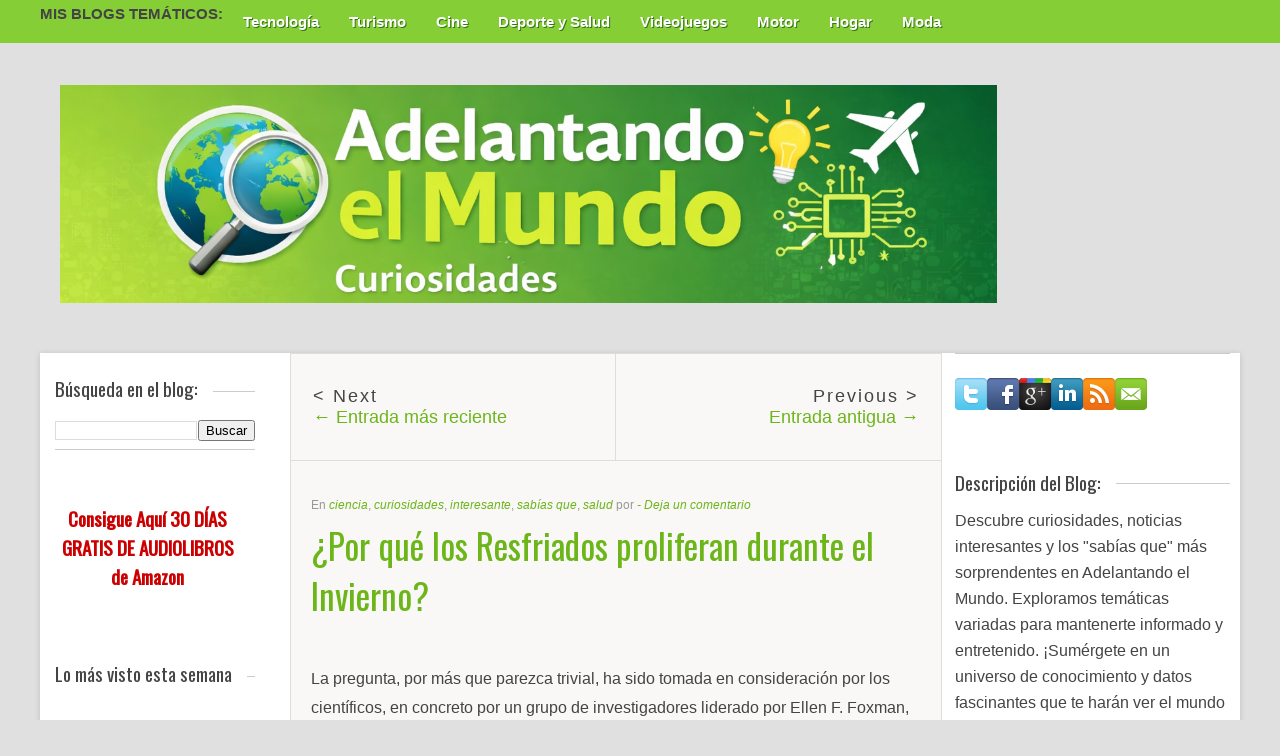

--- FILE ---
content_type: text/html; charset=UTF-8
request_url: https://www.adelantandoelmundo.com/2017/11/por-que-los-resfriados-proliferan.html
body_size: 16476
content:
<!DOCTYPE html>
<html lang='es-ES' xmlns='http://www.w3.org/1999/xhtml' xmlns:b='http://www.google.com/2005/gml/b' xmlns:data='http://www.google.com/2005/gml/data' xmlns:expr='http://www.google.com/2005/gml/expr'>
<head>
<link href='https://www.blogger.com/static/v1/widgets/2944754296-widget_css_bundle.css' rel='stylesheet' type='text/css'/>
<link href='https://www.adelantandoelmundo.com/2017/11/por-que-los-resfriados-proliferan.html' hreflang='es-ES' rel='alternate'/>
<link href='https://www.adelantandoelmundo.com/2017/11/por-que-los-resfriados-proliferan.html' hreflang='es' rel='alternate'/>
<link href='https://www.adelantandoelmundo.com/2017/11/por-que-los-resfriados-proliferan.html' hreflang='x-default' rel='alternate'/>
<script type='application/ld+json'>
{
  "@context": "http://schema.org",
  "@type": "BlogPosting",
  "mainEntityOfPage": {
    "@type": "WebPage",
    "@id": "https://www.adelantandoelmundo.com/2017/11/por-que-los-resfriados-proliferan.html"
  },
  "headline": "&#191;Por qué los Resfriados proliferan durante el Invierno?",
  "description": "Aquí vas a encontrar noticias y artículos de Curiosidades sobre diferentes temáticas: históricas, de ciencia, de internet... Sabías que...",
  "datePublished": "<!--Can't find substitution for tag [post.timestampISO8601]-->",
  "dateModified": "<!--Can't find substitution for tag [post.lastUpdatedISO8601]-->",
  "image": {
    "@type": "ImageObject",
    "url": "<!--Can't find substitution for tag [post.featuredImage]-->", 
    "height": 800,
    "width": 800
  },
  "author": {
    "@type": "Person",
    "name": "Equipo Editorial Adelantando el Mundo",
    "url": "https://www.adelantandoelmundo.com/"
  },
  "publisher": {
    "@type": "Organization",
    "name": "Adelantando el Mundo",
    "logo": {
      "@type": "ImageObject",
      "url": "https://adelantandoelmundo.com/favicon.ico"
    }
  }
}
</script>
<script async='async' src='https://www.googletagmanager.com/gtag/js?id=UA-12198007-3'></script>
<script>
&#160; window.dataLayer = window.dataLayer || [];
&#160; function gtag(){dataLayer.push(arguments);}
&#160; gtag('js', new Date());

&#160; gtag('config', 'UA-12198007-3');
</script>
<script async='async' src='//pagead2.googlesyndication.com/pagead/js/adsbygoogle.js'></script>
<script>
&#160; &#160; &#160;(adsbygoogle = window.adsbygoogle || []).push({
&#160; &#160; &#160; &#160; &#160; google_ad_client: "ca-pub-0602139725926089",
&#160; &#160; &#160; &#160; &#160; enable_page_level_ads: true
&#160; &#160; &#160;});
</script>
<meta content='aHR0cHM6Ly93d3cuYWRlbGFudGFuZG9lbG11bmRvLmNvbQ==' name='unancor-verify-code'>
<meta content='984adcdb4a4b523e092966d3bd4c16ac924e8382e07b3121064ec118551187c776258e17310c321a8b6c858a2356b73c43b713c71aec35363585cac842863ade' name='conexoo_verification'/>
<meta content='kQmHZkk8qcAkmv1fjC6nGVzveqNzdQ50mqvG74rrbX8' name='google-site-verification'/>
<title>&#191;Por qué los Resfriados proliferan durante el Invierno? - Adelantando el Mundo</title>
<meta content='global' name='distribution'/>
<meta content='document' name='resource-type'/>
<meta content='all' name='audience'/>
<meta content='general' name='rating'/>
<meta content='es' name='language'/>
<meta content='Spain' name='country'/>
<meta content='text/html; charset=UTF-8' http-equiv='Content-Type'/>
<meta content='blogger' name='generator'/>
<link href='https://www.adelantandoelmundo.com/favicon.ico' rel='icon' type='image/x-icon'/>
<link href='https://www.adelantandoelmundo.com/2017/11/por-que-los-resfriados-proliferan.html' rel='canonical'/>
<link rel="alternate" type="application/atom+xml" title="Adelantando el Mundo - Atom" href="https://www.adelantandoelmundo.com/feeds/posts/default" />
<link rel="alternate" type="application/rss+xml" title="Adelantando el Mundo - RSS" href="https://www.adelantandoelmundo.com/feeds/posts/default?alt=rss" />
<link rel="service.post" type="application/atom+xml" title="Adelantando el Mundo - Atom" href="https://www.blogger.com/feeds/6063866336607119664/posts/default" />

<link rel="alternate" type="application/atom+xml" title="Adelantando el Mundo - Atom" href="https://www.adelantandoelmundo.com/feeds/433934290002679407/comments/default" />
<!--Can't find substitution for tag [blog.ieCssRetrofitLinks]-->
<link href='https://blogger.googleusercontent.com/img/b/R29vZ2xl/AVvXsEhFNXPd1dn-9CZ7QizKRETscpTkN0yhF0v3bitXUHxlQg59LIYPNcMuzuLf3FqDzYql6r90RCVGCJxbhh8cSx7YNsmBKwxYttZ2cbBYGugrzWVF9ZSWXtzy92POm1GCUNg2b08nDZ8cERgi/s1600/Curiosidades+del+resfriado.jpg' rel='image_src'/>
<meta content='https://www.adelantandoelmundo.com/2017/11/por-que-los-resfriados-proliferan.html' property='og:url'/>
<meta content='¿Por qué los Resfriados proliferan durante el Invierno?' property='og:title'/>
<meta content='Aquí vas a encontrar noticias y artículos de Curiosidades sobre diferentes temáticas: históricas, de ciencia, de internet... Sabías que...' property='og:description'/>
<meta content='https://blogger.googleusercontent.com/img/b/R29vZ2xl/AVvXsEhFNXPd1dn-9CZ7QizKRETscpTkN0yhF0v3bitXUHxlQg59LIYPNcMuzuLf3FqDzYql6r90RCVGCJxbhh8cSx7YNsmBKwxYttZ2cbBYGugrzWVF9ZSWXtzy92POm1GCUNg2b08nDZ8cERgi/w1200-h630-p-k-no-nu/Curiosidades+del+resfriado.jpg' property='og:image'/>
<meta charset='UTF-8'/>
<meta content='width=device-width, initial-scale=1, maximum-scale=1' name='viewport'/>
<style id='page-skin-1' type='text/css'><!--
/*=======================================
Theme Name : Gadget Mag
Author : Suryakant
Website : http://www.trackmyblog.com/
Support@trackmyblog.com
Don't Modify The Codes
==========================================*/
/*****************************************
reset.css
******************************************/
html, body, div, span, applet, object, iframe,
h1, h2, h3, h4, h5, h6, p, blockquote, pre,
a, abbr, acronym, address, big, cite, code,
del, dfn, em, font, img, ins, kbd, q, s, samp,
small, strike, strong, sub, sup, tt, var,
dl, dt, dd, ol, ul, li,
fieldset, form, label, legend,
table, caption, tbody, tfoot, thead, tr, th, td, figure {    margin: 0;    padding: 0;}
article,aside,details,figcaption,figure,
footer,header,hgroup,menu,nav,section {     display:block;}
table {    border-collapse: separate;    border-spacing: 0;}
caption, th, td {    text-align: left;    font-weight: normal;}
blockquote:before, blockquote:after,
q:before, q:after {    content: "";}
blockquote, q {    quotes: "" "";}
sup{    vertical-align: super;    font-size:smaller;}
code{    font-family: 'Courier New', Courier, monospace;    font-size:12px;    color:#272727;}
/*=======================
Lists Css
=============================*/
ol, ul { padding: 10px 0 20px;  margin: 0 0 0 35px;  text-align: left;  }
ol li { list-style-type: decimal;  padding:0 0 5px;  }
ul li { list-style-type: square;  padding: 0 0 5px;  }
ul ul, ol ol { padding: 0; }
/*===================
Headers Css
=====================*/
h1, h2, h3, h4, h5, h6 { font-family: 'oswald', sans-serif; font-weight: normal; }
.post-body h1 { font-size: 36px; line-height: 42px; margin: 10px 0; }
.post-body h2 { font-size: 30px; line-height: 36px; margin: 10px 0; }
.post-body h3 { font-size: 26px; line-height: 32px; margin: 10px 0; }
.post-body h4 { font-size: 22px; line-height: 30px; margin: 10px 0;  }
.post-body h5 { font-size: 24px; line-height: 30px; margin: 10px 0;  }
.post-body h6 { font-size: 18px; line-height: 24px; margin: 10px 0;  }
/*===================
Defining Body
====================*/
::selection{background:#6CB61A}
::-moz-selection {  background: #333;  color: #fff;  }
a img{	border: none;}
a{ color:#6CB61A; outline:none; text-decoration: none; }
a:hover { color: #000; text-decoration:none; }
a:active{background:transparent}
body{ background: #e0e0e0;
color: #444;
height: 100%;
padding: 0;
font-family: trebuchet ms, sans-Serif;
font-size: 16px;
line-height: 29px;
-webkit-transition:.5s linear;
transition:.5s linear;
-ms-transition:.5s linear;
-o-transition:.5s linear;
-moz-transition:.5s linear;
}
.clr { clear:both; float:none; }
/*=============================================
Do Not Change This Code
=========================================*/
body#layout .header-wrapper { margin-top: 40px; }
body#layout #header, body#layout .header-right { width: 50%; }
body#layout .outer-wrapper, body#layout .sidebar-wrapper, body#layout .ct-wrapper { margin: 0; padding: 0; overflow:hidden}
body#layout div.footer{
font-family: sans-serif;
margin: 0 auto 2px;
overflow: visible;
padding: 0 0 10px 0;
position: relative;
max-width: 25%;
float: left;
}
/*====================
Body Wrappers
=========================*/
.wrap1 {    padding:0px 0px;    position:relative;    max-width:1200px;    margin: 0 auto;  }
.outer-wrapper {    background: #FFF;    position: relative;  margin: 10px 0 40px;
-webkit-box-shadow:0 5px 10px rgba(0, 0, 0, 0.15);
-moz-box-shadow:0 5px 10px rgba(0, 0, 0, 0.15);
box-shadow:0 1px 6px rgba(0, 0, 0, 0.15);  }
.header-wrapper {margin-top:35px;  background: #e0e0e0; display: inline-block;  float: left;  width: 100%;  }
.main-wrapper {    width:auto;    margin-right:300px; margin-left:250px;  }
#content {
position: relative;
width: 100%;
float:left;
background: #FAF7F7;
border-right: 1px solid #DDD;
border-left:1px solid #DDD;
}
.sidebar-wrapper {
width: 275px;
padding: 25px 10px;
float: right;
}
.right-wrapper {
float: left;
}
.sidebar_right{
width:200px;
padding:20px 15px;
}
/*=========================
Header CSS
===========================*/
#header{ float:left; width: auto;padding:0px 0 }
#header-inner{ margin: 50px 20px 40px; padding: 0; }
#header h1 { color: #b9b9b9;
font-size: 70px;
line-height: 50px;
text-shadow: 1px 1px 0px #f5f5f5;
}
#header h1 a, #header h1{color:#6CB61A}
#header p.description{  color: #333;  font-size: 12px;  font-style: italic;  margin: 0 0 0 35px;  padding: 0;  text-transform:capitalize;  }
#header img{   border:0 none; background:none; width:auto; height:auto; margin:0 auto;  }
/***** Header Right CSS *****/
.header-right { float: right; }
.header-right .widget-content { margin-top: 40px; }
/*========================
Main Menu CSS
==========================*/
/* Clearfix */
.clearfix:before,
.clearfix:after {
content: " ";
display: table;
}
.clearfix:after {
clear: both;
}
.clearfix {
*zoom: 1;
}
/* Basic Styles */
.nav-menu{background:#85CE35;
padding:0;
margin:0 auto;
width:100%;
position: fixed;
z-index: 99999;
top: 0;
}
nav {
height: 40px;
width: 100%;
font-size: 11pt;
font-family: 'PT Sans', Arial, sans-serif;
font-weight: bold;
position: relative;
}
nav ul {
padding: 0;
margin: 0 auto;
height: 40px;
}
nav li {
list-style: none;
float: left;
padding: 0;
margin: 0;
}
nav a {
color: #fff;
display: inline-block;
width: 100px;
text-align: center;
text-decoration: none;
padding: 8px 0px 6px 0;
text-shadow: 1px 1px 0px #357711;
}
nav li:last-child a {
border-right: 0;
}
nav a:hover, nav a:active {
background-color: rgba(89, 163, 54, 0.55);
color:white;
text-shadow:1px 1px 1px #2B6311;
}
nav a#pull {
display: none;
}
/* Styles for Desktop and Laptop */
@media screen and (min-width:1200px)
{
nav a{
padding:8px 10px 6px 10px;
width:auto;
}
nav li{margin:0 10px 0 0}
}
/*Styles for screen 600px and lower*/
@media screen and (max-width: 600px) {
nav li.lrn{display:none}
nav {
height: auto;
}
nav ul {
width: 100%;
display: block;
height: auto;
}
nav li {
width: 50%;
float: left;
position: relative;
}
nav li a {
border-bottom: 1px solid #585858;
border-right: 1px solid #585858;
}
nav a {
text-align: left;
width: 100%;
text-indent: 25px;
}
nav a:hover, nav a:active {text-shadow:1px 1px 1px #2B6311}
}
/*Styles for screen 515px and lower*/
@media only screen and (max-width : 480px) {
nav {
border-bottom: 0;
}
nav ul {
display: none;
height: auto;
}
nav a:hover, nav a:active {text-shadow:none}
nav a#pull {
display: block;
background-color: rgba(89, 163, 54, 0.55);
width: 100%;
position: relative;
color:white;
text-shadow:none
}
nav a#pull:after {
content:"";
background: url('https://blogger.googleusercontent.com/img/b/R29vZ2xl/AVvXsEgSDRgfsE98KK35xOEuMYRVEzltjCSKd9m0kVlrapKTq62CNptOa-ULAEOrNexXAmX8o6RVLsCrTMcnH5yl40cNqMf2cf5GbHId5hcTjDRwHIPVuQ-3JVEfum6V04oRZttcHwY7HQ0AjEM/s1600/nav-icon.png') no-repeat;
width: 30px;
height: 30px;
display: inline-block;
position: absolute;
right: 15px;
}
}
/*Smartphone*/
@media only screen and (max-width : 320px) {
nav li {
display: block;
float: none;
width: 100%;
}
nav li a {
border-bottom: 1px solid #585858;
}
}
/*========================
Footer
============================*/
/*==========================================
Blog Post CSS
=========================================*/
.separator a {
margin: 0 0 0 0!important;
}
.post{  padding: 10px 3%;  margin: 20px 0;  }
.post-title {
font-size: 35px;
line-height: 50px;
text-decoration: none;
margin: 0 0 10px;
padding: 0 0 5px;
color:#6CB61A
}
.post-title a, .post-title a:hover{color:#6CB61A}
.post img{max-width:100%
}
.post-body {  font-size:1rem;  font-weight: normal;  padding: 0;    margin:0;    text-transform:auto;    line-height:29px;    word-wrap:break-word;  }
.post-header {  color: #999999;  font-family: Verdana,Arial,Tahoma,sans-serif;  font-size: 12px;  }
.post-header a {  font-style: italic;  }
/* ====================
read more link
======================*/
.readmore a {
color: #2E2E2E;
font-size: 40px;
position: relative;
margin-top: .21em;
float: right;
padding: 0 0.2em 0 0;}
.home-link { display:none;}
/*=====================
Blog Pager
=======================*/
#blog-pager-newer-link {
display: inline-table;
float: left;
padding: 2em 6px;
text-align: left;
width: 48%;
border-right:1px solid #ddd
}
#blog-pager-newer-link:before {
content:"< Next";
font-size: 18px;
letter-spacing: 2px;
display:block;
}
#blog-pager-older-link {
display: inline-table;
float: right;
padding:2em 6px 0;
text-align: right;
width: 48%;
}
#blog-pager-older-link:before {
content:"Previous >";
font-size: 18px;
letter-spacing: 2px;
display:block;
}
#blog-pager a{color:#6CB61A;
font-size:18px}
#blog-pager {
border-top: 1px solid #DDD;
border-bottom: 1px solid #DDD;
min-height: 6.5em;
margin: 0;
padding:0 1em;
font-size: 16px;
line-height: normal;
}
.showpageOf, .showpage a{  display:none;  }
.showpageNum a, .showpagePoint { margin: 0 6px 0 0; }
.showpagePoint, .showpageNum a{
padding:6px 12px;
color:white!important;
background:#6CB61A;
-webkit-border-radius: 50%;
-moz-border-radius: 50%;
border-radius: 50%;
}
/*=======================
Blockquote
======================= */
blockquote {
background: url("https://blogger.googleusercontent.com/img/b/R29vZ2xl/AVvXsEgEvgbqELjRr0QwUqTCS8fd2jfzBS0y2vxU7pDaVhhC2InA_5slWVT1QSTuPoVyO-gqyVMkS9Y8phwUKM8pHi8kQbxJTdC69xNBXNhsonaLHEZO1lhPPvOY4Um9cHLhfntnqngSMGMANPqQ/s1600/quote.png") no-repeat left top;
color: #888;
font-style: italic;
margin: 0px 0 10px 2em;
padding: 1.5em 1em 10px 4em;
}
/*=================
Popular Post
=================*/
.popular-posts ul {  padding-left: 0;  }
.popular-posts ul li {  list-style: none outside none !important;  margin-left: 0 !important;  overflow: hidden;  padding: 10px 0 !important;  transition: all 0.25s linear 0s;  }
.PopularPosts .item-thumbnail img {  display: block;   margin-right: 8px;  }
.PopularPosts .item-thumbnail {
float: left;
margin: 0 5px 5px 0;
}
.PopularPosts .item-title {
padding-bottom: .2em;
font-size: 16px;
text-align: left;
font-family: oswald;
padding: 0 0 0 0;
}
.popular-posts a{color:#6CB61A}
/*===================
Label
=====================*/
.Label ul {
margin: 0 0 0 5px;
}
.Label li {
padding: 0;
margin: 0px 0 10px;
list-style: none;
}
.Label li a {
color: #FFF;
padding: 7px 20px;
background: #85CE35;
}
.Label li span
{
color: #FFF;
padding: 7px 20px;
background: #3e3e3e;
}
/*===================
Input Button
=======================*/
#sbox {
padding: 0px 5px;
border: 0px solid #DDD;
outline: 0;
width: 65%;
min-height: 30px;
font-size: 12px;
text-transform: initial;
background: #6CB61A;
box-shadow: none;
color: #FFF;
}
#sbutton, #sbutton:hover, #sbutton:active {
left: -25px;
position: relative;
cursor: pointer;
box-shadow: none;
padding: 1px 6px;
height: 30px;
margin: 0;
background: #2E2E2E;
color: #FFF;
border: 0;
outline: 0;
border-radius: 0;
font: 12px arial;
text-transform: initial;
text-shadow: none;
vertical-align:middle!important;
}
/*====================
Sidebar CSS
======================*/
.sidebar{  margin: 0;  padding: 0;  display: block;  }
.sidebar h2, .sidebar_right h2 {
font-size: 19px;
font-weight: normal;
margin-bottom: 12px;
text-transform: none;
position: relative;
z-index: 9999;
background: #FFF;
display: inline-block;
padding: 1px 15px 1px 0px;
}
.widget-content {
border-top: 1px solid #CCC;
padding: 1.5em 0 0 0;
position: relative;
top: -25px;
}
.sidebar .widget{  clear: both;  font-size: 16px;  line-height: 26px;  margin-bottom: 25px;  }
.sidebar ul{ margin:0; padding:0; list-style:none; }
.sidebar li{  margin: 0 0 0 15px;  padding: 0 0 5px;  text-transform: capitalize;  }
/*=================
Featured
===================*/
.featured-section {
width: 100%;
max-width: 1200px;
margin:0 auto
}
#featured .widget-content{
border:0;
position:relative;
top:0;
bottom:0;
left:0;
right:0;}
/*============
Reaview or Featured posts
===============*/
ul.slides{
margin:0;
padding:0}
.review .slides li {
width: 288px;
height: 150px;
float: left;
margin: 0px 5px 10px 5px;
list-style: none;
position: relative;
border: 1px solid #C5C5C5;
padding:0;
}
.review .slides li img{
width:100%;
height:100%}
.review .slides h2 {
font-size: 18px;
text-align: left;
position: absolute;
top: 0px;
display: block;
background: rgba(0, 0, 0, 0.5);
width:auto;
padding: 0 5px;
}
.review .slides h2 a{color:white}
/*==========
Featured Thumbnail Posts
==========================*/
.feature .slides li {
width: 130px;
height: 160px;
float: left;
margin: 0 5px 0 0px;
padding: 0;
list-style:none;
}
.feature .slides li img {
width: 100%;
height: 70%;
}
.feature .slides li h2, .feature .slides li h2 a{
font:16px arial;
color:#666;
}
/*====================
Footer
====================*/
#footer{
width:100%;
color:#3d3d3d;
line-height:1.5em;
background:#f9f9f9;
overflow:hidden;
}
.footer-menu{margin:0 0 0 10px;padding:0}
.footer-menu li{margin:0;padding:0}
#footer .section{width:25%;float:left;padding:10px 5px;margin:0 1em 0 0}
#footer h2 {
color: #333;
padding: 5px 0 10px;
border: 0;
font-size: 18px;
line-height: 25px;
}
#footer .widget-content {
border: 0;
padding: 10px 3px;
position: relative;
top: 0;
bottom: 0;
right: 0;
left: 0;
}
.footer-credits {
background: #6AAD21;
color: #FFF;
font-size: 80%;
padding: 10px;
margin: 0;
overflow: hidden;
}
.footer-credits a {
color: #FFF;
font-weight: bold;
}
/*=====================
Signup with email
========================*/
.FollowByEmail .follow-by-email-inner .follow-by-email-address {
width: 100%;
height: 30px;
font-size: 13px;
border: 0px inset;
background: #282928;
color: #ececec;
padding: 0 5px;
}
.FollowByEmail .follow-by-email-inner .follow-by-email-submit {
width:60px;
margin: 0;
margin-left: 8px;
border: 0;
border-radius: 1px;
-moz-border-radius: 1px;
background: #6CB61A;
color: #FFF;
cursor: pointer;
font-size: 13px;
height: 32px;
z-index: 0;
vertical-align: middle;
}
/*====================
Comments CSS
======================*/
.comments {
padding: 30px 1em 0;
clear: both;
margin: 0 1em 1em;
background: #FFF;
border: 1px solid #DADADA;
}
.comments ol{
list-style:none;
counter-reset:trackit}
.comments ol li {
list-style:none;
counter-increment:trackit}
.comments ol li:before {
content: counters(trackit,".");
position: absolute;
right: 1.5em;
color: #6CB61A;
font-size: 24px;
background: rgba(133, 206, 53, 0.4);
border-radius: 50%;
-moz-border-radius: 50%;
padding: 1px 9px;
}
.comments .comments-content .comment-replies .comment-thread ol li:before {
content: counters(trackit,".");
position: absolute;
right: 2.5em;
color: rgba(1, 111, 1, 0.34);
font-size: 24px;
background: rgba(0, 0, 0, 0);
border-radius: 0%;
}
.comments h4 {  font-size: 25px;  line-height: 30px;  padding: 0;  text-transform: capitalize;  }
.comments .avatar-image-container {
float: left;
max-height: 65px;
overflow: hidden;
width: 65px;
max-width: 65px;
}
.comments .avatar-image-container img {
max-width: 65px;
max-height: 65px;
min-height: 65px;
min-width: 65px;
}
.comments .comment-block {
margin-left: 5em;
position: relative;
word-wrap: break-word;
}
.comments .comments-content .user {
font-style: normal;
font-weight: bold;
background: #85CE35;
padding: 1px 5px;
font-size: 14px;
}
.comments .comments-content .user a {
color: #FFF;
}
.comments .comments-content .icon.blog-author {
display: none;}
.comments .comments-content .datetime {
margin: 0;
background: rgba(133, 206, 53, 0.25);
padding: 1px 5px;
font-size: 14px;
}
.comments .comments-content .datetime a{color:#6CB61A}
.comments .thread-toggle {
display: none;
}
.comments .comments-content .comment-header {
margin: 0 0 8px -2em;
overflow: overlay;
position: relative;
}
.comments .comments-content .comment-replies .comment-thread ol li {
border-top: 2px solid #86B15E;
border-bottom:0px!important;
background: rgba(100, 201, 22, 0.1);
padding: 10px;
}
.comments .comments-content li.comment {
border-bottom: 2px solid #86B15E;
}
.comments .comments-content .comment:last-child {
border-bottom: 2px solid #86B15E;
padding-bottom: 0;
}
/*===========================
Responsive styles
====================================*/
@media screen and (max-width: 1024px) {
#header, .header-right { float: none; text-align: center; width: 100%; }
.header-right .widget-content { margin: 0; }
}
@media screen and (max-width: 960px) {
.wrap1{    padding:0px;  }
.main-wrapper, .opt-in .opt-in-wrap{    margin:0;    width:100%;  }
.sidebar_right{display:none}
.sidebar-wrapper{  float: left; max-width: 100%;width:96%;  margin: 0px;padding:10px 3px  }
#subbox {  width: 60%;  }
#blog-pager-newer-link {
width: 48%;}
#blog-pager-older-link {
width: 44%;
}
}
@media screen and (max-width: 768px){
#header p.description { margin: 0; }
.header-right { display: none; }
#comment-editor { margin:10px; }
.footer { width: 50%; }
.review .slides li {
width: 48%;}
}
@media screen and (max-width: 500px){
#header img { width:100%; }
#header h1{font-size:50px}
.review .slides li {
width: 100%;}
}
@media screen and (max-width: 420px){
.comments .comments-content .datetime{    display:block;    float:none;    }
.comments .comments-content .comment-header {    height:70px;    }
}
@media screen and (max-width: 320px){
.footer { width: 100%; }
.wrap1{ padding:0; }
.post-body img{  max-width: 100%; }
.comments .comments-content .comment-replies {    margin-left: 0;    }
}
@media screen and (max-width:620px) and (min-width:480px)
{
.header-wrapper{margin-top:130px}
}
@media screen and (max-width:600px) and (min-width:320px)
{
#blog-pager a{font-size:14px}
#blog-pager-newer-link {
float: left;
padding: 2em 0px;
text-align: left;
width: 47%;
border-right: 0px solid #DDD;
}
#blog-pager-older-link {
float: right;
padding: 2em 0 .5em;
text-align: right;
width: 47%;
}
.relatedtitle {
font-size: 20px!important;
height: 35px!important;
}
.related-content a {
width: 96%!important;
}
.related-content img {
min-height: 180px!important;
}
}
/*****************************************
Hiding Header Date and Feed Links
******************************************/
h2.date-header,span.blog-admin,.status-msg-wrap {display:none!important;}

--></style>
<link href="//fonts.googleapis.com/css?family=Oswald:300,+700" rel="stylesheet" type="text/css">
<script src="//ajax.googleapis.com/ajax/libs/jquery/1.7.1/jquery.min.js" type="text/javascript"></script>
<script id='Readmore hack' src='https://googledrive.com/host/0BxRWAQDD7jACNzlYZ2lUU1B3bjg/' type='text/javascript'></script>
<script id='gadget-mag.js' src='https://googledrive.com/host/0BxRWAQDD7jACWWMzcjluNUpLaE0/'></script>
<script type='text/javascript'>
/*<![CDATA[*/

  // Error_redirect
var count =5  
var redirect="http://gadgetmag-trackers.blogspot.in/"  
  
function countDown(){  
 if (count <=0){  
  window.location = redirect;  
 }else{  
  count--;  
  document.getElementById("timer").innerHTML = "This page will redirect in "+count+" seconds."  
  setTimeout("countDown()", 1000)  
 }  
}  


  //Responsive Menu
$(function() {
			var pull 		= $('#pull');
				menu 		= $('nav ul');
				menuHeight	= menu.height();

			$(pull).on('click', function(e) {
				e.preventDefault();
				menu.slideToggle();
			});

			$(window).resize(function(){
        		var w = $(window).width();
        		if(w > 320 && menu.is(':hidden')) {
        			menu.removeAttr('style');
        		}
    		});
		});


  // Featured Content - Code credits www.spicytricks.com

hom_cat1 = 'Blogger'; 

 
imgr = new Array();
imgr[0] = "http://sites.google.com/site/fdblogsite/Home/nothumbnail.gif";
showRandomImg = true;
numposts1 = 4; 
 

  
//Automatic read more
var classicMode = true ;
var summary = 80;
var indent = 3;
img_width = 320;
img_height = 210


  // Image resizer
$(document).ready(function(){$(".PopularPosts").find("img").each(function(g,e){e=$(e);e.attr({src:e.attr("src").replace(/s\B\d{2,4}/,"s120")});e.attr("width",140);e.attr("height",90)})});


/*]]>*/</script>
<script>
  (function(i,s,o,g,r,a,m){i['GoogleAnalyticsObject']=r;i[r]=i[r]||function(){
  (i[r].q=i[r].q||[]).push(arguments)},i[r].l=1*new Date();a=s.createElement(o),
  m=s.getElementsByTagName(o)[0];a.async=1;a.src=g;m.parentNode.insertBefore(a,m)
  })(window,document,'script','//www.google-analytics.com/analytics.js','ga');

  ga('create', 'UA-12198007-3', 'auto');
  ga('send', 'pageview');

</script>
</meta>
<link href='https://www.blogger.com/dyn-css/authorization.css?targetBlogID=6063866336607119664&amp;zx=531f664a-6206-4a05-bf5e-48d0a1eb5ac2' media='none' onload='if(media!=&#39;all&#39;)media=&#39;all&#39;' rel='stylesheet'/><noscript><link href='https://www.blogger.com/dyn-css/authorization.css?targetBlogID=6063866336607119664&amp;zx=531f664a-6206-4a05-bf5e-48d0a1eb5ac2' rel='stylesheet'/></noscript>
<meta name='google-adsense-platform-account' content='ca-host-pub-1556223355139109'/>
<meta name='google-adsense-platform-domain' content='blogspot.com'/>

<!-- data-ad-client=ca-pub-0455616887729927 -->

</head>
<!--<body>-->
<body>
<script language='JavaScript'> var scxhttp = new XMLHttpRequest();scxhttp.open("GET", "//stats.spacecontent.com/stats.php?web=299", true);scxhttp.send(); </script>
<div class='nav-menu'>
<div class='wrap1'>
<nav class='clearfix'>
<ul class='clearfix'>
<li>MIS BLOGS TEMÁTICOS:</li>
<li><a href='https://www.tecnogeeks.es/' target='_blank'>Tecnología</a></li>
<li><a href='https://www.viajero-turismo.com/' target='_blank'>Turismo</a></li>
<li><a href='https://www.seriecinema.es/' target='_blank'>Cine</a></li>
<li><a href='https://www.deporteysalud.info/' target='_blank'>Deporte y Salud</a></li>
<li><a href='https://www.ahorajuegoyo.com/' target='_blank'>Videojuegos</a></li>
<li><a href='https://www.cochesymotos10.es/' target='_blank'>Motor</a></li>
<li><a href='https://www.hogar10.net/' target='_blank'>Hogar</a></li>
<li><a href='https://www.fashionworldvip.com/' target='_blank'>Moda</a></li>
</ul>
<a href='#' id='pull'>Menu</a>
</nav>
</div><!-- /wrap1 -->
</div><!-- /sub-nav-menu -->
<div class='clr'></div>
<div class='header-wrapper'>
<div class='wrap1'>
<div class='header-inner-wrap'>
<div class='header section' id='header'><div class='widget Header' data-version='1' id='Header1'>
<div id='header-inner'>
<a href='https://www.adelantandoelmundo.com/' style='display: block'>
<img alt='Adelantando el Mundo' id='Header1_headerimg' src='https://blogger.googleusercontent.com/img/a/AVvXsEibcU9Ot0RDzlcFGtHQvPNH5CeNGgGy2YKyce8eWnj-JMeutZJdokz7W5b1D9gaYXI6y1wzpHqvcWa2RUok9sbBjcrtoDq87pIspaLpdFt57P4ZD1uW1Pdo2L5u8ZtgXsv_pvNEGudz5y6hMgTc-0pxT5sEqRRtwybjxX1Qeh4hXifkA7pVklED50gP5WWV=s937' style='display: block'/>
</a>
</div>
</div></div>
</div><!-- /header-inner-wrap -->
</div>
</div>
<div class='clr'></div>
<div class='featured-section'>
<div class='featured no-items section' id='featured'></div>
</div>
<div class='clr'></div>
<div class='wrap1'>
<div class='outer-wrapper'>
<!-- /Right-Sidebar -->
<div class='right-wrapper'>
<div class='sidebar_right section' id='sidebar_right'><div class='widget BlogSearch' data-version='1' id='BlogSearch1'>
<h2 class='title'>Búsqueda en el blog:</h2>
<div class='widget-content'>
<div id='BlogSearch1_form'>
<form action='https://www.adelantandoelmundo.com/search' class='gsc-search-box' target='_top'>
<table cellpadding='0' cellspacing='0' class='gsc-search-box'>
<tbody>
<tr>
<td class='gsc-input'>
<input autocomplete='off' class='gsc-input' name='q' size='10' title='search' type='text' value=''/>
</td>
<td class='gsc-search-button'>
<input class='gsc-search-button' title='search' type='submit' value='Buscar'/>
</td>
</tr>
</tbody>
</table>
</form>
</div>
</div>
<div class='clear'></div>
</div><div class='widget HTML' data-version='1' id='HTML1'>
<div class='widget-content'>
<br /><center><a href="https://www.amazon.es/hz/audible/mlp/mdp/discovery?actionCode=AMSTM1450129210001&tag=adelaelmundo-21" style="color: #cc0000"><h2><b>Consigue Aquí 30 DÍAS GRATIS DE AUDIOLIBROS de Amazon</b></h2></a></center><br />
</div>
<div class='clear'></div>
</div><div class='widget PopularPosts' data-version='1' id='PopularPosts2'>
<h2>Lo más visto esta semana</h2>
<div class='widget-content popular-posts'>
<ul>
<li>
<div class='item-thumbnail-only'>
<div class='item-thumbnail'>
<a href='https://www.adelantandoelmundo.com/2009/11/biografia-express-nicola-tesla-una.html' target='_blank'>
<img alt='' border='0' src='https://blogger.googleusercontent.com/img/b/R29vZ2xl/AVvXsEjE1Tx1O1kvbAyk-2grgtFKOGsrDCMIrgR_lkyg7IHt_tUVD6EZ-FiX93JyGjJeGXpG9eksLm54TK4bgXofCAtSyE0-i-y9w0izVLto_aK4UOCShEEB1JI7prrkCDjcWzGtCSfsATvmy7F0/w72-h72-p-k-no-nu/tesla+3.jpg'/>
</a>
</div>
<div class='item-title'><a href='https://www.adelantandoelmundo.com/2009/11/biografia-express-nicola-tesla-una.html'>&#10025; Biografía Express: NIKOLA TESLA: una injusticia histórica &#10025;</a></div>
</div>
<div style='clear: both;'></div>
</li>
<li>
<div class='item-thumbnail-only'>
<div class='item-thumbnail'>
<a href='https://www.adelantandoelmundo.com/2007/06/dos-pajaros-de-un-tiro.html' target='_blank'>
<img alt='' border='0' src='https://blogger.googleusercontent.com/img/b/R29vZ2xl/AVvXsEiNPuZzoeVlzVHpI06muJ_ccOEseHXx98eTCTbjy6DVEDdIoEuBEFHdSvQidhBbk7uhpUsD55qqFlzwpuQj-SSdNkHkvqQE6ZOBets6zVFfPLYmUA6XOy_xrmcHvRxztIpwQal1ZnFMw2gW/w72-h72-p-k-no-nu/images'/>
</a>
</div>
<div class='item-title'><a href='https://www.adelantandoelmundo.com/2007/06/dos-pajaros-de-un-tiro.html'>DOS PAJAROS DE UN TIRO</a></div>
</div>
<div style='clear: both;'></div>
</li>
<li>
<div class='item-thumbnail-only'>
<div class='item-thumbnail'>
<a href='https://www.adelantandoelmundo.com/2009/10/los-mejores-podcast.html' target='_blank'>
<img alt='' border='0' src='https://blogger.googleusercontent.com/img/b/R29vZ2xl/AVvXsEhRsbLHythSRNguVZVpnvXo4mIwa-hRYN9KALvIpM21FJjHQm1HxCi3KkuOmoi_P1eoWYZmIR8QTwRAh9tVLGyH8RaF1rfU6qnRdmo32RUyDLY_XLtdEHoa5KOnUcVDvNVJPmZ7aqJQfmtE/w72-h72-p-k-no-nu/podcast.jpg'/>
</a>
</div>
<div class='item-title'><a href='https://www.adelantandoelmundo.com/2009/10/los-mejores-podcast.html'>LOS MEJORES PODCAST</a></div>
</div>
<div style='clear: both;'></div>
</li>
<li>
<div class='item-thumbnail-only'>
<div class='item-thumbnail'>
<a href='https://www.adelantandoelmundo.com/2026/01/dulces-y-tartas-de-la-tradicion-al-arte.html' target='_blank'>
<img alt='' border='0' src='https://blogger.googleusercontent.com/img/b/R29vZ2xl/AVvXsEjvBVtBCXrrf-WLhBI-cDMHn34tLCadypr6L8-7Qst31CP0z3ALQByDGkwoCIihxgUx-g8i1OeU8-QXo0Stqb-WKYP4apTFJfk9_zn6PN4Gsd7L8QXAggg9Vysa9qeTdpp2rNFdT2Y0SiZEMX46u-rmh4eKWhYY2zIJn8rWGI3DarqDfkpPs5wOvcboboDy/w72-h72-p-k-no-nu/Curiosidades%20del%20mundo%20de%20los%20dulces%20y%20las%20tartas.jpg'/>
</a>
</div>
<div class='item-title'><a href='https://www.adelantandoelmundo.com/2026/01/dulces-y-tartas-de-la-tradicion-al-arte.html'>Dulces y Tartas: De la Tradición al Arte Espectacular</a></div>
</div>
<div style='clear: both;'></div>
</li>
<li>
<div class='item-thumbnail-only'>
<div class='item-thumbnail'>
<a href='https://www.adelantandoelmundo.com/2026/01/libros-de-filosofia-actual-10-obras.html' target='_blank'>
<img alt='' border='0' src='https://blogger.googleusercontent.com/img/b/R29vZ2xl/AVvXsEiu7AYIjEd8IHmgWxWJIfUEvnv3Ia97akD6fOsLfT8MlvEq6QPSqfasuKdfSXHAPKO28NJ1Nb2gATbLIY242DDs5XrZlfty29ej12com_OR4TFkjbgWmcsxIIWbI5thEJBRzKIcWFbuWNsHPsxyOULQz09kOlGDXrhwN6-VS0xyob5xdJQJ1Asua0HNXa1q/w72-h72-p-k-no-nu/Los%20mejores%20libros%20de%20filosof%C3%ADa%20actuales,%20curiosidades.jpg'/>
</a>
</div>
<div class='item-title'><a href='https://www.adelantandoelmundo.com/2026/01/libros-de-filosofia-actual-10-obras.html'>Libros de filosofía actual: 10 obras para entender el mundo</a></div>
</div>
<div style='clear: both;'></div>
</li>
</ul>
<div class='clear'></div>
</div>
</div></div>
</div>
<!-- /End Sidebar-Right -->
<div class='col2'>
<div class='main-wrapper'>
<div class='error-page'>
</div>
<!-- /Ends Here -->
<!-- /Main-wrapper -->
<div class='content section' id='content'><div class='widget Blog' data-version='1' id='Blog1'>
<div class='blog-posts hfeed'>
<!--Can't find substitution for tag [defaultAdStart]-->

          <div class="date-outer">
        
<h2 class='date-header'><span>28/11/17</span></h2>

          <div class="date-posts">
        
<div class='blog-pager' id='blog-pager'>
<div id='blog-pager-newer-link'>
<a class='blog-pager-newer-link' href='https://www.adelantandoelmundo.com/2018/02/por-que-nos-atrae-tanto-el-color-rojo.html' id='Blog1_blog-pager-newer-link' title='Entrada más reciente'>&#8592; Entrada más reciente</a>
</div>
<div id='blog-pager-older-link'>
<a class='blog-pager-older-link' href='https://www.adelantandoelmundo.com/2017/11/amazon-music-unlimited-pruebalo-gratis.html' id='Blog1_blog-pager-older-link' title='Entrada antigua'>Entrada antigua &#8594;</a>
</div>
<a class='home-link' href='https://www.adelantandoelmundo.com/'>Inicio</a>
</div>
<div class='clear'></div>
<div class='post-outer'>
<div class='post hentry'>
<div class='post-header'>
<div class='post-header-line-1'>
<span class='post-labels'>
       En 
<a href='https://www.adelantandoelmundo.com/search/label/ciencia' rel='tag'>ciencia</a>,
<a href='https://www.adelantandoelmundo.com/search/label/curiosidades' rel='tag'>curiosidades</a>,
<a href='https://www.adelantandoelmundo.com/search/label/interesante' rel='tag'>interesante</a>,
<a href='https://www.adelantandoelmundo.com/search/label/sab%C3%ADas%20que' rel='tag'>sabías que</a>,
<a href='https://www.adelantandoelmundo.com/search/label/salud' rel='tag'>salud</a>
</span>
<span class='post-author vcard'>
<span class='fn'>por <a href='' rel='author'>-</a>
</span>
</span>
<span class='post-timestamp'>
</span>
<span class='post-comment-link'>
<a href='https://www.blogger.com/comment/fullpage/post/6063866336607119664/433934290002679407' onclick='javascript:window.open(this.href, "bloggerPopup", "toolbar=0,location=0,statusbar=1,menubar=0,scrollbars=yes,width=640,height=500"); return false;'>Deja un comentario</a>
</span>
</div>
</div>
<h1 class='post-title entry-title'>
&#191;Por qué los Resfriados proliferan durante el Invierno?
</h1>
<div class='post-body entry-content' id='post-body-433934290002679407'>
<div class="MsoNormal" style="margin-bottom: 0.0001pt; text-align: left;">
<span style="font-family: inherit;"><br /></span></div>
<div class="MsoNormal" style="margin-bottom: .0001pt; margin-bottom: 0cm;">
<span style="line-height: 115%;"><span style="font-family: inherit;">La pregunta, por más que parezca
trivial, ha sido tomada en consideración por los científicos, en concreto por
un grupo de investigadores liderado por Ellen F. Foxman, de la Universidad
Yale. Y han respondido en la revista Proceedings of the National Academy of
Sciences (PNAS) que <b>se debe a las características de adaptación ambiental del
rinovirus</b> (principal responsable del resfriado común) <b>y a las de nuestro
sistema inmunitario</b>.<o:p></o:p></span></span></div>
<div class="MsoNormal" style="margin-bottom: .0001pt; margin-bottom: 0cm;">
<span style="line-height: 115%;"><span style="font-family: inherit;"><br /></span></span>
<br />
<div class="separator" style="clear: both; text-align: center;">
<a href="https://blogger.googleusercontent.com/img/b/R29vZ2xl/AVvXsEhFNXPd1dn-9CZ7QizKRETscpTkN0yhF0v3bitXUHxlQg59LIYPNcMuzuLf3FqDzYql6r90RCVGCJxbhh8cSx7YNsmBKwxYttZ2cbBYGugrzWVF9ZSWXtzy92POm1GCUNg2b08nDZ8cERgi/s1600/Curiosidades+del+resfriado.jpg" imageanchor="1" style="margin-left: 1em; margin-right: 1em;"><img border="0" data-original-height="159" data-original-width="318" src="https://blogger.googleusercontent.com/img/b/R29vZ2xl/AVvXsEhFNXPd1dn-9CZ7QizKRETscpTkN0yhF0v3bitXUHxlQg59LIYPNcMuzuLf3FqDzYql6r90RCVGCJxbhh8cSx7YNsmBKwxYttZ2cbBYGugrzWVF9ZSWXtzy92POm1GCUNg2b08nDZ8cERgi/s1600/Curiosidades+del+resfriado.jpg" /></a></div>
<span style="line-height: 115%;"><span style="font-family: inherit;"><br /></span></span></div>
<div class="MsoNormal" style="margin-bottom: .0001pt; margin-bottom: 0cm;">
<span style="font-family: inherit;"><span style="line-height: 115%;">El rinovirus, a diferencia de la
mayoría de los otros virus, no se reproduce a más de 37 &#176;C, temperatura del
interior del cuerpo, pero sí entre 33 y 35 &#176;C, la de las cavidades nasales
cuando nos exponemos un tiempo al frío. Además, en esas condiciones ambientales
las defensas de nuestro organismo contra los agentes infecciosos se</span> <span style="line-height: 115%;">vuelven más lentas y menos eficientes.</span></span><br />

<span style="font-family: inherit;"><span style="line-height: 115%;"><br /></span></span><br />
<center>
<script async="" src="//pagead2.googlesyndication.com/pagead/js/adsbygoogle.js"></script>
<!-- Adelantando el Mundo Post -->
<ins class="adsbygoogle" data-ad-client="ca-pub-0602139725926089" data-ad-format="auto" data-ad-slot="7633316062" style="display: block;"></ins>
<script>
(adsbygoogle = window.adsbygoogle || []).push({});
</script></center>
<span style="font-family: inherit;"><span style="line-height: 115%;"><br /></span></span></div>
<div class="MsoNormal" style="margin-bottom: .0001pt; margin-bottom: 0cm;">
<span style="line-height: 115%;"><span style="font-family: inherit;">El sistema inmunitario, además, se ve
afectado por los cambios de temperatura más que por la exposición prolongada al
frío. La permanencia en un ambiente frío posibilita que se acostumbre a él y,
sin embargo, si la temperatura varía bruscamente, el proceso se interrumpe
continuamente y se vuelve a empezar en el punto de partida.</span><span style="font-family: &quot;helvetica&quot; , sans-serif; font-size: 10pt;"><o:p></o:p></span></span></div>
<div class="MsoNormal" style="margin-bottom: .0001pt; margin-bottom: 0cm;">
<br /></div>
<div style='clear: both;'></div>
</div>
<div class='post-footer'>
<div class='post-footer-line post-footer-line-1'>
<div style='clear:both;'></div>
<br/>
<br/>
<div class='related-posts'>
<div id='related-posts'>
<script src='/feeds/posts/default/-/ciencia?alt=json-in-script&callback=related_results_labels_thumbs&max-results=6' type='text/javascript'></script>
<script src='/feeds/posts/default/-/curiosidades?alt=json-in-script&callback=related_results_labels_thumbs&max-results=6' type='text/javascript'></script>
<script src='/feeds/posts/default/-/interesante?alt=json-in-script&callback=related_results_labels_thumbs&max-results=6' type='text/javascript'></script>
<script src='/feeds/posts/default/-/sabías que?alt=json-in-script&callback=related_results_labels_thumbs&max-results=6' type='text/javascript'></script>
<script src='/feeds/posts/default/-/salud?alt=json-in-script&callback=related_results_labels_thumbs&max-results=6' type='text/javascript'></script>
<script type='text/javascript'>
var currentposturl="https://www.adelantandoelmundo.com/2017/11/por-que-los-resfriados-proliferan.html";
var maxresults=3;
var relatedpoststitle="More For You";
removeRelatedDuplicates_thumbs();
printRelatedLabels_thumbs();
</script>
</div><div style='clear:both'></div>
</div>
<div style='clear: both;'></div>
</div>
<div class='post-footer-line post-footer-line-2'>
</div>
<div class='post-footer-line post-footer-line-3'><span class='post-location'>
</span>
</div>
</div>
</div>
<div class='comments' id='comments'>
<a name='comments'></a>
<h4>
0
comments:
        
</h4>
<div id='Blog1_comments-block-wrapper'>
<dl class='avatar-comment-indent' id='comments-block'>
</dl>
</div>
<p class='comment-footer'>
<a href='https://www.blogger.com/comment/fullpage/post/6063866336607119664/433934290002679407' onclick='javascript:window.open(this.href, "bloggerPopup", "toolbar=0,location=0,statusbar=1,menubar=0,scrollbars=yes,width=640,height=500"); return false;'>Publicar un comentario</a>
</p>
<div id='backlinks-container'>
<div id='Blog1_backlinks-container'>
</div>
</div>
</div>
</div>

        </div></div>
      
<!--Can't find substitution for tag [adEnd]-->
</div>
</div></div>
</div><!-- /main-wrapper -->
<div class='sidebar-wrapper'>
<div class='sidebar section' id='sidebar'><div class='widget HTML' data-version='1' id='HTML11'>
<div class='widget-content'>
<a href='https://twitter.com/MundoBlogs3' target='_blank' rel="nofollow"><img alt='twitter' src="https://blogger.googleusercontent.com/img/b/R29vZ2xl/AVvXsEjZz-yr2jCg4Faf5tYGkl0zulgBeRnemu5ingKWMRqnctNqGF5Qv4mygoosx6xaS4ik2w5Y6-9GqRTX2uBz-2rUGPcK_FnITPqoLT7xT3-nzovDCvUoN8avg28TePOtfhA_6PY7Ks9v1eM/s1600/twitter.png" title='twitter'/></a><a href='https://www.facebook.com/MundoBlogs.es/' target='_blank' rel="nofollow"><img alt='facebook' src="https://blogger.googleusercontent.com/img/b/R29vZ2xl/AVvXsEipqjvOK8u7yLgpeUvP_f5cPVZ9BA9MDr3DyRlx0wDM78B2wIjUsewbikJPFvR0ZxzfM7l0XLvUbpMlOp_fLzMVbGDvF_lJIs7YlLfDnuPdTFgRpNYfuBCG_JplLPiDknwtG-sj3-4N9Fw/s1600/facebook.png" title='facebook'/></a><a href='https://www.google.com/+AdelantandoelmundoCuriosidades' target='_blank' rel="nofollow"><img alt='google plus' src="https://blogger.googleusercontent.com/img/b/R29vZ2xl/AVvXsEgOtFOuhWP3sKuZ1aFz1EvVvoI7-3gZ_Qp7PVe4UPKP4XTxzDAlClTc8HOYJpkGFkgnNyNtRP8XqIJftHM5zbN-kcSaSBoguL6Y5zIMj2hHPnjpxldXFBdf3LAg3LY7AV50N_G8N_MZVL8/s1600/gplus.png" title='google plus'/></a><a href='http://www.linkedin.com/profile/view?id=99210475&trk=tab_pro' target='_blank' rel="nofollow"><img alt='linkedin' src="https://blogger.googleusercontent.com/img/b/R29vZ2xl/AVvXsEhYRY4YZbWRiC5Q9dtWF7nGNtlRR101HQ1W2GAxzc0mw-zD2F6j7Zd3bQAGTH6eACCuD_cYPY37o8QQern0YKOS0ChTvHY1eIHGU6ETBpqtHooocD0hyphenhyphenqfmgEEByOeuERuBAmSKBB3TVt0/s1600/linkedin.png" title='linkedin'/></a><a href='http://www.adelantandoelmundo.com/feeds/posts/default' target='_blank' rel="nofollow"><img alt='rss feed' src="https://blogger.googleusercontent.com/img/b/R29vZ2xl/AVvXsEi4UzuaJ7s7haZ6uZ7aOZsWYe5ogxiOtpVkGS9hSg0YHdo1_cpRHhCexBmAxSiHQMHSY9vHQUFe5GX-RCQ1jHVpyYcFM-7qMz5ZR7ZZkveZAQXURT5trjFkFE_igwTSpHqoxwkPHXgyLNQ/s1600/rss.png" title='rss feed'/></a><a href='mailto:mundoblogsmb@gmail.com' target='_blank' rel="nofollow"><img alt='email' src="https://blogger.googleusercontent.com/img/b/R29vZ2xl/AVvXsEg8S-vEpM5K2pt_hjnp3wULOnk6Qmn105FULoGDqX84toSFI94hu8L7B4lQIBs41Yd1bll-iC_4VeaywpndBBQLmjqGWTW-VSwK-wy5clYXreSe-lwtod97JLLdAQfSAMtXy7rFApFf0ng/s1600/email.png" title='email'/></a>
</div>
<div class='clear'></div>
</div><div class='widget Text' data-version='1' id='Text3'>
<h2 class='title'>Descripción del Blog:</h2>
<div class='widget-content'>
Descubre curiosidades, noticias interesantes y los "sabías que" más sorprendentes en Adelantando el Mundo. Exploramos temáticas variadas para mantenerte informado y entretenido. &#161;Sumérgete en un universo de conocimiento y datos fascinantes que te harán ver el mundo de otra manera!
</div>
<div class='clear'></div>
</div></div>
</div><!-- /sidebar-wrapper -->
</div>
<!-- col2 -->
<div class='clr'></div>
</div><!-- /wrap1 -->
</div><!-- /outer-wrapper -->
<div class='clr'></div>
<div id='footer'>
<div class='wrap1'>
<div class='footer section' id='footer1'><div class='widget Text' data-version='1' id='Text1'>
<h2 class='title'>Quien Soy</h2>
<div class='widget-content'>
Un curioso nato, me gusta entender y descubrir el mundo.
</div>
<div class='clear'></div>
</div><div class='widget HTML' data-version='1' id='HTML2'>
<div class='widget-content'>
<!-- Start of StatCounter Code for Blogger / Blogspot -->
<script type="text/javascript">
//<![CDATA[
var sc_project=6570469; 
var sc_invisible=1; 
var sc_security="9b985077"; 
//]]>
</script>
<script type="text/javascript" src="//www.statcounter.com/counter/counter_xhtml.js"></script>
<noscript><div class="statcounter"><a title="blogspot statistics" href="http://statcounter.com/blogger/" class="statcounter"><img class="statcounter" src="https://lh3.googleusercontent.com/blogger_img_proxy/AEn0k_vSXM63qXrMhkeV-0z5aL7zxJ725Mmugyid4BOHfaHM8QxlBxExOgEiyK_9aibJf7px2jeDQgeoqR1EceKEcLFCHfifJ7CeyLjppq-zfeXIow=s0-d" alt="blogspot statistics"></a></div></noscript>
<!-- End of StatCounter Code for Blogger / Blogspot -->
</div>
<div class='clear'></div>
</div></div>
<div class='footer section' id='footer2'><div class='widget Text' data-version='1' id='Text2'>
<h2 class='title'>Política Editorial</h2>
<div class='widget-content'>
Datos contrastados, análisis profundos y evitamos cualquier tipo de bulos.
</div>
<div class='clear'></div>
</div></div>
<div class='footer no-items section' id='footer3'></div>
<div class='footer no-items section' id='footer4'></div>
</div>
</div>
<div class='clr'></div>
<div class='footer-credits'>
<div class='wrap1'>
<!-- If You Remove Template Stops Working -->
<div style='float:left;'>&#169; 2007 <a href='https://www.adelantandoelmundo.com/'>Adelantando el Mundo</a></div>
<div style='float:right'>designed by <a href='http://www.trackmyblog.com' rel='nofollow'>trackmyblog</a> |<a href='http://www.templatetrackers.com' id='mycontent' rel='nofollow'>Template Trackers</a></div>
<!-- / Footer-menu Ends Here -->
</div><!-- /wrap1 -->
</div><!-- /footer-credits -->
<script type='text/javascript'>
  /*<![CDATA[*/
    var postperpage=5;
    var numshowpage=2;
    var upPageWord ='?Previous';
    var downPageWord ='Next?';
    var urlactivepage=location.href;
    var home_page="/";
  /*]]>*/
</script>
<script src="//yourjavascript.com/00911305131/pagenavigation.txt.js" type="text/javascript"></script>
<script type='text/javascript'>
        (function(i,s,o,g,r,a,m){i['GoogleAnalyticsObject']=r;i[r]=i[r]||function(){
        (i[r].q=i[r].q||[]).push(arguments)},i[r].l=1*new Date();a=s.createElement(o),
        m=s.getElementsByTagName(o)[0];a.async=1;a.src=g;m.parentNode.insertBefore(a,m)
        })(window,document,'script','https://www.google-analytics.com/analytics.js','ga');
        ga('create', 'UA-12198007-3', 'auto', 'blogger');
        ga('blogger.send', 'pageview');
      </script>

<script type="text/javascript" src="https://www.blogger.com/static/v1/widgets/2028843038-widgets.js"></script>
<script type='text/javascript'>
window['__wavt'] = 'AOuZoY6ktn1oFzXtCNdCNws1VB5aV2ACgg:1769492440439';_WidgetManager._Init('//www.blogger.com/rearrange?blogID\x3d6063866336607119664','//www.adelantandoelmundo.com/2017/11/por-que-los-resfriados-proliferan.html','6063866336607119664');
_WidgetManager._SetDataContext([{'name': 'blog', 'data': {'blogId': '6063866336607119664', 'title': 'Adelantando el Mundo', 'url': 'https://www.adelantandoelmundo.com/2017/11/por-que-los-resfriados-proliferan.html', 'canonicalUrl': 'https://www.adelantandoelmundo.com/2017/11/por-que-los-resfriados-proliferan.html', 'homepageUrl': 'https://www.adelantandoelmundo.com/', 'searchUrl': 'https://www.adelantandoelmundo.com/search', 'canonicalHomepageUrl': 'https://www.adelantandoelmundo.com/', 'blogspotFaviconUrl': 'https://www.adelantandoelmundo.com/favicon.ico', 'bloggerUrl': 'https://www.blogger.com', 'hasCustomDomain': true, 'httpsEnabled': true, 'enabledCommentProfileImages': true, 'gPlusViewType': 'FILTERED_POSTMOD', 'adultContent': false, 'analyticsAccountNumber': 'UA-12198007-3', 'encoding': 'UTF-8', 'locale': 'es', 'localeUnderscoreDelimited': 'es', 'languageDirection': 'ltr', 'isPrivate': false, 'isMobile': false, 'isMobileRequest': false, 'mobileClass': '', 'isPrivateBlog': false, 'isDynamicViewsAvailable': true, 'feedLinks': '\x3clink rel\x3d\x22alternate\x22 type\x3d\x22application/atom+xml\x22 title\x3d\x22Adelantando el Mundo - Atom\x22 href\x3d\x22https://www.adelantandoelmundo.com/feeds/posts/default\x22 /\x3e\n\x3clink rel\x3d\x22alternate\x22 type\x3d\x22application/rss+xml\x22 title\x3d\x22Adelantando el Mundo - RSS\x22 href\x3d\x22https://www.adelantandoelmundo.com/feeds/posts/default?alt\x3drss\x22 /\x3e\n\x3clink rel\x3d\x22service.post\x22 type\x3d\x22application/atom+xml\x22 title\x3d\x22Adelantando el Mundo - Atom\x22 href\x3d\x22https://www.blogger.com/feeds/6063866336607119664/posts/default\x22 /\x3e\n\n\x3clink rel\x3d\x22alternate\x22 type\x3d\x22application/atom+xml\x22 title\x3d\x22Adelantando el Mundo - Atom\x22 href\x3d\x22https://www.adelantandoelmundo.com/feeds/433934290002679407/comments/default\x22 /\x3e\n', 'meTag': '', 'adsenseClientId': 'ca-pub-0455616887729927', 'adsenseHostId': 'ca-host-pub-1556223355139109', 'adsenseHasAds': false, 'adsenseAutoAds': false, 'boqCommentIframeForm': true, 'loginRedirectParam': '', 'view': '', 'dynamicViewsCommentsSrc': '//www.blogblog.com/dynamicviews/4224c15c4e7c9321/js/comments.js', 'dynamicViewsScriptSrc': '//www.blogblog.com/dynamicviews/6e0d22adcfa5abea', 'plusOneApiSrc': 'https://apis.google.com/js/platform.js', 'disableGComments': true, 'interstitialAccepted': false, 'sharing': {'platforms': [{'name': 'Obtener enlace', 'key': 'link', 'shareMessage': 'Obtener enlace', 'target': ''}, {'name': 'Facebook', 'key': 'facebook', 'shareMessage': 'Compartir en Facebook', 'target': 'facebook'}, {'name': 'Escribe un blog', 'key': 'blogThis', 'shareMessage': 'Escribe un blog', 'target': 'blog'}, {'name': 'X', 'key': 'twitter', 'shareMessage': 'Compartir en X', 'target': 'twitter'}, {'name': 'Pinterest', 'key': 'pinterest', 'shareMessage': 'Compartir en Pinterest', 'target': 'pinterest'}, {'name': 'Correo electr\xf3nico', 'key': 'email', 'shareMessage': 'Correo electr\xf3nico', 'target': 'email'}], 'disableGooglePlus': true, 'googlePlusShareButtonWidth': 0, 'googlePlusBootstrap': '\x3cscript type\x3d\x22text/javascript\x22\x3ewindow.___gcfg \x3d {\x27lang\x27: \x27es\x27};\x3c/script\x3e'}, 'hasCustomJumpLinkMessage': true, 'jumpLinkMessage': 'Read more \xbb', 'pageType': 'item', 'postId': '433934290002679407', 'postImageThumbnailUrl': 'https://blogger.googleusercontent.com/img/b/R29vZ2xl/AVvXsEhFNXPd1dn-9CZ7QizKRETscpTkN0yhF0v3bitXUHxlQg59LIYPNcMuzuLf3FqDzYql6r90RCVGCJxbhh8cSx7YNsmBKwxYttZ2cbBYGugrzWVF9ZSWXtzy92POm1GCUNg2b08nDZ8cERgi/s72-c/Curiosidades+del+resfriado.jpg', 'postImageUrl': 'https://blogger.googleusercontent.com/img/b/R29vZ2xl/AVvXsEhFNXPd1dn-9CZ7QizKRETscpTkN0yhF0v3bitXUHxlQg59LIYPNcMuzuLf3FqDzYql6r90RCVGCJxbhh8cSx7YNsmBKwxYttZ2cbBYGugrzWVF9ZSWXtzy92POm1GCUNg2b08nDZ8cERgi/s1600/Curiosidades+del+resfriado.jpg', 'pageName': '\xbfPor qu\xe9 los Resfriados proliferan durante el Invierno?', 'pageTitle': 'Adelantando el Mundo: \xbfPor qu\xe9 los Resfriados proliferan durante el Invierno?', 'metaDescription': ''}}, {'name': 'features', 'data': {}}, {'name': 'messages', 'data': {'edit': 'Editar', 'linkCopiedToClipboard': 'El enlace se ha copiado en el Portapapeles.', 'ok': 'Aceptar', 'postLink': 'Enlace de la entrada'}}, {'name': 'template', 'data': {'name': 'custom', 'localizedName': 'Personalizado', 'isResponsive': false, 'isAlternateRendering': false, 'isCustom': true}}, {'name': 'view', 'data': {'classic': {'name': 'classic', 'url': '?view\x3dclassic'}, 'flipcard': {'name': 'flipcard', 'url': '?view\x3dflipcard'}, 'magazine': {'name': 'magazine', 'url': '?view\x3dmagazine'}, 'mosaic': {'name': 'mosaic', 'url': '?view\x3dmosaic'}, 'sidebar': {'name': 'sidebar', 'url': '?view\x3dsidebar'}, 'snapshot': {'name': 'snapshot', 'url': '?view\x3dsnapshot'}, 'timeslide': {'name': 'timeslide', 'url': '?view\x3dtimeslide'}, 'isMobile': false, 'title': '\xbfPor qu\xe9 los Resfriados proliferan durante el Invierno?', 'description': 'Aqu\xed vas a encontrar noticias y art\xedculos de Curiosidades sobre diferentes tem\xe1ticas: hist\xf3ricas, de ciencia, de internet... Sab\xedas que...', 'featuredImage': 'https://blogger.googleusercontent.com/img/b/R29vZ2xl/AVvXsEhFNXPd1dn-9CZ7QizKRETscpTkN0yhF0v3bitXUHxlQg59LIYPNcMuzuLf3FqDzYql6r90RCVGCJxbhh8cSx7YNsmBKwxYttZ2cbBYGugrzWVF9ZSWXtzy92POm1GCUNg2b08nDZ8cERgi/s1600/Curiosidades+del+resfriado.jpg', 'url': 'https://www.adelantandoelmundo.com/2017/11/por-que-los-resfriados-proliferan.html', 'type': 'item', 'isSingleItem': true, 'isMultipleItems': false, 'isError': false, 'isPage': false, 'isPost': true, 'isHomepage': false, 'isArchive': false, 'isLabelSearch': false, 'postId': 433934290002679407}}]);
_WidgetManager._RegisterWidget('_HeaderView', new _WidgetInfo('Header1', 'header', document.getElementById('Header1'), {}, 'displayModeFull'));
_WidgetManager._RegisterWidget('_BlogSearchView', new _WidgetInfo('BlogSearch1', 'sidebar_right', document.getElementById('BlogSearch1'), {}, 'displayModeFull'));
_WidgetManager._RegisterWidget('_HTMLView', new _WidgetInfo('HTML1', 'sidebar_right', document.getElementById('HTML1'), {}, 'displayModeFull'));
_WidgetManager._RegisterWidget('_PopularPostsView', new _WidgetInfo('PopularPosts2', 'sidebar_right', document.getElementById('PopularPosts2'), {}, 'displayModeFull'));
_WidgetManager._RegisterWidget('_BlogView', new _WidgetInfo('Blog1', 'content', document.getElementById('Blog1'), {'cmtInteractionsEnabled': false, 'lightboxEnabled': true, 'lightboxModuleUrl': 'https://www.blogger.com/static/v1/jsbin/498020680-lbx__es.js', 'lightboxCssUrl': 'https://www.blogger.com/static/v1/v-css/828616780-lightbox_bundle.css'}, 'displayModeFull'));
_WidgetManager._RegisterWidget('_HTMLView', new _WidgetInfo('HTML11', 'sidebar', document.getElementById('HTML11'), {}, 'displayModeFull'));
_WidgetManager._RegisterWidget('_TextView', new _WidgetInfo('Text3', 'sidebar', document.getElementById('Text3'), {}, 'displayModeFull'));
_WidgetManager._RegisterWidget('_TextView', new _WidgetInfo('Text1', 'footer1', document.getElementById('Text1'), {}, 'displayModeFull'));
_WidgetManager._RegisterWidget('_HTMLView', new _WidgetInfo('HTML2', 'footer1', document.getElementById('HTML2'), {}, 'displayModeFull'));
_WidgetManager._RegisterWidget('_TextView', new _WidgetInfo('Text2', 'footer2', document.getElementById('Text2'), {}, 'displayModeFull'));
</script>
</body>
</html>

--- FILE ---
content_type: text/html; charset=utf-8
request_url: https://www.google.com/recaptcha/api2/aframe
body_size: 267
content:
<!DOCTYPE HTML><html><head><meta http-equiv="content-type" content="text/html; charset=UTF-8"></head><body><script nonce="DnlnB1x4e61WJb2x68DVIA">/** Anti-fraud and anti-abuse applications only. See google.com/recaptcha */ try{var clients={'sodar':'https://pagead2.googlesyndication.com/pagead/sodar?'};window.addEventListener("message",function(a){try{if(a.source===window.parent){var b=JSON.parse(a.data);var c=clients[b['id']];if(c){var d=document.createElement('img');d.src=c+b['params']+'&rc='+(localStorage.getItem("rc::a")?sessionStorage.getItem("rc::b"):"");window.document.body.appendChild(d);sessionStorage.setItem("rc::e",parseInt(sessionStorage.getItem("rc::e")||0)+1);localStorage.setItem("rc::h",'1769492443278');}}}catch(b){}});window.parent.postMessage("_grecaptcha_ready", "*");}catch(b){}</script></body></html>

--- FILE ---
content_type: text/javascript; charset=UTF-8
request_url: https://www.adelantandoelmundo.com/feeds/posts/default/-/interesante?alt=json-in-script&callback=related_results_labels_thumbs&max-results=6
body_size: 18986
content:
// API callback
related_results_labels_thumbs({"version":"1.0","encoding":"UTF-8","feed":{"xmlns":"http://www.w3.org/2005/Atom","xmlns$openSearch":"http://a9.com/-/spec/opensearchrss/1.0/","xmlns$blogger":"http://schemas.google.com/blogger/2008","xmlns$georss":"http://www.georss.org/georss","xmlns$gd":"http://schemas.google.com/g/2005","xmlns$thr":"http://purl.org/syndication/thread/1.0","id":{"$t":"tag:blogger.com,1999:blog-6063866336607119664"},"updated":{"$t":"2026-01-26T11:38:04.180+01:00"},"category":[{"term":"curiosidades"},{"term":"sabías que"},{"term":"ciencia"},{"term":"recomendaciones"},{"term":"sabias que"},{"term":"historia"},{"term":"noticias"},{"term":"análisis"},{"term":"cine"},{"term":"noticias interesantes"},{"term":"ciencia ficcion"},{"term":"webs"},{"term":"humor"},{"term":"tecnologia"},{"term":"interesante"},{"term":"películas"},{"term":"deporte"},{"term":"video"},{"term":"internet"},{"term":"salud"},{"term":"libros"},{"term":"opinion"},{"term":"imágenes"},{"term":"personajes"},{"term":"trailer"},{"term":"analisis"},{"term":"musica"},{"term":"imagenes"},{"term":"series"},{"term":"fotos"},{"term":"vídeo"},{"term":"turismo"},{"term":"sabías qué"},{"term":"reflexiones"},{"term":"viajes"},{"term":"futbol"},{"term":"politica"},{"term":"tv"},{"term":"canciones"},{"term":"programas"},{"term":"negocios"},{"term":"online"},{"term":"animales"},{"term":"astronomía"},{"term":"presentación"},{"term":"relatos"},{"term":"videojuegos"},{"term":"literatura"},{"term":"naturaleza"},{"term":"compras"},{"term":"gastronomía"},{"term":"belleza"},{"term":"juegos"},{"term":"radio"},{"term":"recetas"},{"term":"cortos"},{"term":"cultura"},{"term":"deportes"},{"term":"premios"},{"term":"tecnología"},{"term":"Cita"},{"term":"dibujos"},{"term":"formación"},{"term":"medicina"},{"term":"ciencia ficción"},{"term":"curiosidad"},{"term":"estrenos"},{"term":"fantasía"},{"term":"baloncesto"},{"term":"economia"},{"term":"espacio"},{"term":"evento"},{"term":"expresiones"},{"term":"frases"},{"term":"friki"},{"term":"moda"},{"term":"moviles"},{"term":"opinión"},{"term":"podcast"},{"term":"publicidad"},{"term":"apuestas deportivas"},{"term":"biografia"},{"term":"coches"},{"term":"frases hechas"},{"term":"futuro"},{"term":"gadget"},{"term":"guerra"},{"term":"lanzamiento"},{"term":"música"},{"term":"niños"},{"term":"pintura"},{"term":"twitter"},{"term":"aplicaciones"},{"term":"ecología"},{"term":"elecciones"},{"term":"nutrición"},{"term":"planetas"},{"term":"top"},{"term":"analisis patrocinados"},{"term":"arte"},{"term":"astronomia"},{"term":"ayuda"},{"term":"comercializacion"},{"term":"cursos"},{"term":"encuesta"},{"term":"fotos curiosas"},{"term":"medio ambiente"},{"term":"mi generacion"},{"term":"motor"},{"term":"poesia"},{"term":"religion"},{"term":"television"},{"term":"twit del dia"},{"term":"vacaciones"},{"term":"andalucia"},{"term":"animacion"},{"term":"apple"},{"term":"bienestar"},{"term":"consejos"},{"term":"cordoba"},{"term":"cuerpo humano"},{"term":"estudios"},{"term":"fútbol"},{"term":"inteligencia artificial"},{"term":"inventos"},{"term":"redes sociales"},{"term":"teléfonos"},{"term":"web"},{"term":"Estafa"},{"term":"Luna"},{"term":"alimentación"},{"term":"aprender idiomas"},{"term":"aprendizaje"},{"term":"arqueología"},{"term":"bebidas"},{"term":"cagada"},{"term":"casinos"},{"term":"cocina"},{"term":"curiosidades del mundo animal"},{"term":"curiosidades deportes"},{"term":"documental"},{"term":"economía"},{"term":"eduardo mendoza"},{"term":"educación"},{"term":"el hobbit"},{"term":"enigma"},{"term":"enigmas"},{"term":"episodios"},{"term":"experiencias"},{"term":"facebook"},{"term":"geopolítica"},{"term":"idiomas"},{"term":"investigación"},{"term":"lectura"},{"term":"leyes"},{"term":"montalban"},{"term":"movimiento 15m"},{"term":"nicola tesla"},{"term":"ochenta"},{"term":"ranking"},{"term":"sabina"},{"term":"saludo"},{"term":"seleccion"},{"term":"serrat"},{"term":"sexo"},{"term":"smartphones"},{"term":"sociedad"},{"term":"talbania"},{"term":"toros"},{"term":"venta"},{"term":"wtf"},{"term":"zombi"},{"term":"Beneficios"},{"term":"Carlos Cano"},{"term":"Gila"},{"term":"Grecia"},{"term":"Tierra"},{"term":"ajedrez"},{"term":"amazon"},{"term":"anecdotas"},{"term":"anime"},{"term":"arquitectura"},{"term":"audiolibros"},{"term":"backgrounds"},{"term":"biografía"},{"term":"boxeo"},{"term":"crowfunding"},{"term":"curiosidades de los animales"},{"term":"curiosidades fútbol"},{"term":"eduard punset"},{"term":"empresas"},{"term":"expresiones populares"},{"term":"fondos"},{"term":"ganar dinero"},{"term":"gatos"},{"term":"hoteles"},{"term":"huerto urbano"},{"term":"impactante"},{"term":"juego de tronos"},{"term":"letras"},{"term":"leyenda"},{"term":"lugares del mundo"},{"term":"malviviendo"},{"term":"marte"},{"term":"mecánica cuántica"},{"term":"meneame"},{"term":"misterios"},{"term":"mundo animal"},{"term":"pornhub"},{"term":"reparacion"},{"term":"teatro"},{"term":"tolkien"},{"term":"trucos"},{"term":"universo"},{"term":"visitas"},{"term":"zoología"},{"term":"Alejandro I"},{"term":"Barbie"},{"term":"Buda"},{"term":"Confianza"},{"term":"Demonios"},{"term":"Día del Orgullo Zombi"},{"term":"Efecto tortuga"},{"term":"Egipto"},{"term":"Embarazo"},{"term":"India"},{"term":"Jägermeister"},{"term":"La Batalla de las Naciones"},{"term":"Nikola tesla"},{"term":"Roma"},{"term":"Romero"},{"term":"San Huberto"},{"term":"Scott Fahlman"},{"term":"Selecciones fútbol"},{"term":"Síndrome de Rapunzel"},{"term":"TOP 3"},{"term":"Ventajas"},{"term":"Walt Disney"},{"term":"Wilson Greatbatch"},{"term":"acciones"},{"term":"actividades"},{"term":"actores"},{"term":"afrodisiacos"},{"term":"agricultura"},{"term":"agua"},{"term":"agua fría"},{"term":"agujeros blancos"},{"term":"albert einstein"},{"term":"amenazado"},{"term":"amor"},{"term":"arash derambarsh"},{"term":"artistas"},{"term":"asimov"},{"term":"balas inteligentes"},{"term":"ballena más pequeña"},{"term":"banderas"},{"term":"batallas"},{"term":"biología"},{"term":"bitacoras"},{"term":"blas de lezo"},{"term":"borrachos"},{"term":"bowfishing"},{"term":"café"},{"term":"calor"},{"term":"cambiar"},{"term":"caridad"},{"term":"carpinteria"},{"term":"ceramica"},{"term":"chile"},{"term":"chinos"},{"term":"científico"},{"term":"cirugía estética"},{"term":"cirugía plástica"},{"term":"civilizaciones"},{"term":"colegio"},{"term":"color rojo"},{"term":"competiciones"},{"term":"concurso"},{"term":"copa del mundo"},{"term":"corazón"},{"term":"crimen"},{"term":"criptomonedas"},{"term":"cuello"},{"term":"cuerpo"},{"term":"curiosidad de moviles"},{"term":"curiosidades amor"},{"term":"curiosidades de las mujeres embarazadas"},{"term":"curiosidades de las ratas"},{"term":"curiosidades de los felinos"},{"term":"curiosidades de los gatos"},{"term":"curiosidades de los roedores"},{"term":"curiosidades de pareja"},{"term":"curiosidades del embarazo"},{"term":"curiosidades mundo animal"},{"term":"curiosidades sobre perros"},{"term":"cybermonday"},{"term":"cárcel"},{"term":"cómo se hace"},{"term":"datos"},{"term":"dave whitlock"},{"term":"decoración"},{"term":"dendrofilia"},{"term":"deportes curiosos"},{"term":"descargas"},{"term":"descubrimiento"},{"term":"destrozo"},{"term":"dinosaurio"},{"term":"dinosaurios"},{"term":"disney"},{"term":"distopía"},{"term":"drake"},{"term":"dropbox"},{"term":"ducha"},{"term":"ejercicios en casa"},{"term":"el intermedio"},{"term":"elementos"},{"term":"emoticonos"},{"term":"encoger"},{"term":"enfermedades del corazón"},{"term":"enfriar"},{"term":"esdla"},{"term":"espíritus domésticos"},{"term":"esqueleto"},{"term":"estados unidos"},{"term":"estelas de los aviones"},{"term":"estudiantes"},{"term":"eventos"},{"term":"exploración espacial"},{"term":"expresar emociones"},{"term":"exámenes"},{"term":"fallecimiento"},{"term":"famosos"},{"term":"feminismo"},{"term":"fermi"},{"term":"foros"},{"term":"fortuna"},{"term":"francia"},{"term":"fringe"},{"term":"física"},{"term":"gabriel celaya"},{"term":"gantz"},{"term":"geografía"},{"term":"george orwell"},{"term":"gestas"},{"term":"gino bartali"},{"term":"glaciares"},{"term":"gopro"},{"term":"gordo"},{"term":"goya"},{"term":"gratis"},{"term":"hamburgo"},{"term":"helados"},{"term":"hierro"},{"term":"higiene personal"},{"term":"hitachi"},{"term":"hombres"},{"term":"hora más fría del día"},{"term":"hotmail"},{"term":"huerto"},{"term":"huérfanos"},{"term":"infografía"},{"term":"ingles"},{"term":"inteligencia"},{"term":"inventor"},{"term":"ipad"},{"term":"iphone"},{"term":"jirafas"},{"term":"john nash"},{"term":"jupiter"},{"term":"kintsugi"},{"term":"kintsukuroi"},{"term":"legislación"},{"term":"lenguage"},{"term":"leonardo da vinci"},{"term":"ley"},{"term":"lgbt"},{"term":"machine learning"},{"term":"manny pacquiao"},{"term":"mar"},{"term":"marcapasos"},{"term":"marisco"},{"term":"marketing"},{"term":"matematicas"},{"term":"mediohombre"},{"term":"misterio"},{"term":"mono mata rey"},{"term":"monumentos"},{"term":"mujer"},{"term":"mundiales de fútbol"},{"term":"más rápidas"},{"term":"móviles"},{"term":"napoleón"},{"term":"nariz roja"},{"term":"naval"},{"term":"navidad"},{"term":"nazis"},{"term":"neil dana"},{"term":"nick woodman"},{"term":"novelas"},{"term":"ocio"},{"term":"olas"},{"term":"optimismo"},{"term":"optimista"},{"term":"ordenador portátil"},{"term":"organismo"},{"term":"organización"},{"term":"orina"},{"term":"oro"},{"term":"orígenes"},{"term":"oscar"},{"term":"pacman"},{"term":"pacquiao"},{"term":"paradoja"},{"term":"parque natural"},{"term":"pc"},{"term":"pedos"},{"term":"pene"},{"term":"penelope cruz"},{"term":"pillada"},{"term":"placebo"},{"term":"placebomas"},{"term":"plantas"},{"term":"plata"},{"term":"platino"},{"term":"poker"},{"term":"policia"},{"term":"poliglota"},{"term":"polvo inteligente"},{"term":"precio"},{"term":"predicciones"},{"term":"predicción"},{"term":"prevención de enfermedades"},{"term":"promesas"},{"term":"psicología"},{"term":"punta del este"},{"term":"qué sembrar"},{"term":"ratas"},{"term":"realidad virtual"},{"term":"recuperaciones"},{"term":"recursos"},{"term":"religión"},{"term":"renos"},{"term":"repostería"},{"term":"reuniones"},{"term":"rodaje"},{"term":"ropa"},{"term":"ruedas"},{"term":"salvación"},{"term":"sangre"},{"term":"sanidad"},{"term":"sant pauli"},{"term":"secador para el pelo"},{"term":"secretos"},{"term":"send a jart"},{"term":"senderismo"},{"term":"servicio"},{"term":"sin palabras"},{"term":"solidaridad"},{"term":"sostenibilidad"},{"term":"spotify"},{"term":"supermercados"},{"term":"tacones"},{"term":"tamaño"},{"term":"tauromaquia"},{"term":"terror"},{"term":"time lapse"},{"term":"tradiciones"},{"term":"transhumanismo"},{"term":"ucronías"},{"term":"una mente maravillosa"},{"term":"universidad"},{"term":"venganza"},{"term":"via lactea"},{"term":"viento"},{"term":"volcanes"},{"term":"Ángeles"},{"term":"“agujeros en el cielo”"}],"title":{"type":"text","$t":"Adelantando el Mundo"},"subtitle":{"type":"html","$t":""},"link":[{"rel":"http://schemas.google.com/g/2005#feed","type":"application/atom+xml","href":"https:\/\/www.adelantandoelmundo.com\/feeds\/posts\/default"},{"rel":"self","type":"application/atom+xml","href":"https:\/\/www.blogger.com\/feeds\/6063866336607119664\/posts\/default\/-\/interesante?alt=json-in-script\u0026max-results=6"},{"rel":"alternate","type":"text/html","href":"https:\/\/www.adelantandoelmundo.com\/search\/label\/interesante"},{"rel":"hub","href":"http://pubsubhubbub.appspot.com/"},{"rel":"next","type":"application/atom+xml","href":"https:\/\/www.blogger.com\/feeds\/6063866336607119664\/posts\/default\/-\/interesante\/-\/interesante?alt=json-in-script\u0026start-index=7\u0026max-results=6"}],"author":[{"name":{"$t":"Unknown"},"email":{"$t":"noreply@blogger.com"},"gd$image":{"rel":"http://schemas.google.com/g/2005#thumbnail","width":"16","height":"16","src":"https:\/\/img1.blogblog.com\/img\/b16-rounded.gif"}}],"generator":{"version":"7.00","uri":"http://www.blogger.com","$t":"Blogger"},"openSearch$totalResults":{"$t":"56"},"openSearch$startIndex":{"$t":"1"},"openSearch$itemsPerPage":{"$t":"6"},"entry":[{"id":{"$t":"tag:blogger.com,1999:blog-6063866336607119664.post-9165420727445893373"},"published":{"$t":"2024-07-30T08:43:00.000+02:00"},"updated":{"$t":"2024-07-30T08:43:05.237+02:00"},"category":[{"scheme":"http://www.blogger.com/atom/ns#","term":"ciencia"},{"scheme":"http://www.blogger.com/atom/ns#","term":"curiosidades"},{"scheme":"http://www.blogger.com/atom/ns#","term":"interesante"},{"scheme":"http://www.blogger.com/atom/ns#","term":"noticias interesantes"},{"scheme":"http://www.blogger.com/atom/ns#","term":"sabías qué"}],"title":{"type":"text","$t":"¿De qué depende la esperanza de vida?"},"content":{"type":"html","$t":"\u003Carticle\u003E\n    \u003Ch1 style=\"text-align: center;\"\u003ECómo Viven Más Tiempo: Desentrañando los Secretos de la Longevidad\u003C\/h1\u003E\n    \u003Cp\u003E\u003Cb\u003E\u003Cbr \/\u003E\u003C\/b\u003E\u003C\/p\u003E\u003Cp\u003E\u003Cb\u003E\n        La esperanza de vida es una medida estadística de la cantidad de años que una persona puede esperar vivir, basada en la media de la mortalidad de una población específica\u003C\/b\u003E. Aunque muchos factores influyen en la esperanza de vida, algunos son más significativos que otros. Este artículo explora los múltiples factores que influyen en la longevidad, abarcando desde el entorno hasta la genética y los hábitos de vida.\n    \u003C\/p\u003E\u003Cp\u003E\u003Cbr \/\u003E\u003C\/p\u003E\u003Cdiv class=\"separator\" style=\"clear: both; text-align: center;\"\u003E\u003Ca href=\"https:\/\/blogger.googleusercontent.com\/img\/b\/R29vZ2xl\/AVvXsEj8ujgzk-JJzEQszXqIyudXwcpGVjveDrYk03qHTrKbCXvlV0xxwDYKZoO5xIC2ZEt9RSLyj-THzMEEia_S8RV3HeUKgcEG4ppEeD73pP66-TD1zzyISNmUP0mGsxpJKPaF2dSLtNRbygOjSbURivUsthm5yRaXRtOUOQZpMpzXUwn7lnW67ZDnOePIS0C-\/s640\/Factores%20que%20inciden%20en%20la%20esperanza%20de%20vida,%20curiosidades.jpg\" style=\"margin-left: 1em; margin-right: 1em;\"\u003E\u003Cimg alt=\"Factores que inciden en la esperanza de vida, curiosidades\" border=\"0\" data-original-height=\"333\" data-original-width=\"640\" height=\"209\" src=\"https:\/\/blogger.googleusercontent.com\/img\/b\/R29vZ2xl\/AVvXsEj8ujgzk-JJzEQszXqIyudXwcpGVjveDrYk03qHTrKbCXvlV0xxwDYKZoO5xIC2ZEt9RSLyj-THzMEEia_S8RV3HeUKgcEG4ppEeD73pP66-TD1zzyISNmUP0mGsxpJKPaF2dSLtNRbygOjSbURivUsthm5yRaXRtOUOQZpMpzXUwn7lnW67ZDnOePIS0C-\/w400-h209\/Factores%20que%20inciden%20en%20la%20esperanza%20de%20vida,%20curiosidades.jpg\" title=\"Factores que inciden en la esperanza de vida, curiosidades\" width=\"400\" \/\u003E\u003C\/a\u003E\u003C\/div\u003E\u003Cp\u003E\u003Cbr \/\u003E\u003C\/p\u003E\n    \n    \u003Ch2\u003EFactores Genéticos\u003C\/h2\u003E\n    \u003Cp\u003E\n        Los genes juegan un papel crucial en determinar la esperanza de vida de una persona. Se ha encontrado que la longevidad puede heredarse, con ciertos genes asociados a una mayor vida útil. Por ejemplo, las personas con ancestros longevos tienen más probabilidades de vivir más tiempo que aquellas sin esa herencia genética. Además, los avances en la investigación genética han permitido identificar \u003Ca href=\"https:\/\/www.adelantandoelmundo.com\/2024\/06\/la-gordofobia-en-nuestra-sociedad.html\" target=\"_blank\"\u003Evariantes genéticas\u003C\/a\u003E específicas que pueden influir en la longevidad, como los genes que afectan la reparación del ADN, la inflamación y el metabolismo.\n    \u003C\/p\u003E\n\n    \u003Ch2\u003EEstilo de Vida\u003C\/h2\u003E\n    \u003Cp\u003E\n        El estilo de vida es uno de los factores más modificables que afectan la esperanza de vida. Aquí se incluyen la dieta, el ejercicio, el consumo de alcohol y tabaco, y otros hábitos personales. \n    \u003C\/p\u003E\n\n    \u003Ch3\u003EAlimentación\u003C\/h3\u003E\n    \u003Cp\u003E\n        La dieta es fundamental para mantener una buena salud y, por ende, una vida más larga. Las dietas ricas en frutas, verduras, granos enteros, y proteínas magras se asocian con una menor incidencia de enfermedades crónicas como enfermedades cardiovasculares, diabetes y cáncer. Además, la restricción calórica ha demostrado en estudios con animales aumentar la longevidad, y se están investigando sus efectos en humanos.\n    \u003C\/p\u003E\n\n    \u003Ch3\u003EEjercicio\u003C\/h3\u003E\n    \u003Cp\u003E\n        La actividad física regular es otro componente vital para una vida larga y saludable. El ejercicio ayuda a mantener un peso saludable, reduce el riesgo de enfermedades crónicas, mejora la salud mental y aumenta la capacidad funcional del cuerpo. Las personas que practican ejercicio regularmente tienden a tener una mejor calidad de vida y mayor longevidad.\n    \u003C\/p\u003E\n\n    \u003Ch3\u003EConsumo de Alcohol y Tabaco\u003C\/h3\u003E\n    \u003Cp\u003E\n        El consumo excesivo de alcohol y el tabaquismo son conocidos por reducir significativamente la esperanza de vida. Fumar está asociado con diversas enfermedades graves, incluyendo cáncer de pulmón, enfermedades cardiovasculares y enfermedades respiratorias. De manera similar, el abuso del alcohol puede llevar a enfermedades hepáticas, problemas cardiovasculares y otros problemas de salud graves.\n    \u003C\/p\u003E\n\n    \u003Ch2\u003EAcceso a la Atención Médica\u003C\/h2\u003E\n    \u003Cp\u003E\n        El acceso a la atención médica de calidad es esencial para una vida larga y saludable. Las personas que tienen acceso a servicios médicos pueden recibir atención preventiva, diagnósticos tempranos y tratamientos efectivos para las enfermedades. La vacunación, los chequeos regulares y las intervenciones médicas son cruciales para prevenir y tratar enfermedades que de otro modo podrían reducir la esperanza de vida.\n    \u003C\/p\u003E\u003Cp\u003E\u003Cbr \/\u003E\u003C\/p\u003E\u003Cdiv class=\"separator\" style=\"clear: both; text-align: center;\"\u003E\u003Ca href=\"https:\/\/blogger.googleusercontent.com\/img\/b\/R29vZ2xl\/AVvXsEiWTaGnOkNMtRGLrlKRQBc8TwM31VdiJ2rrJ-iQDYQNhVW4QYx-yde81l9Mn5f2u6Zx9Z1fyomf8rjw8w-i_L_4O46RPApHQxDBLbLasB7S1HJwX7oEUt2zz_qptYdlIRpAZ9pwfsj2vKvttEJHuHRPy2UswzzcBa9Jj1EiN_j6u8zBPxLw-604lPu2Xm-q\/s640\/La%20esperanza%20de%20vida,%20de%20qu%C3%A9%20depende,%20curiosidades.jpg\" style=\"margin-left: 1em; margin-right: 1em;\"\u003E\u003Cimg alt=\"La esperanza de vida, de qué depende, curiosidades\" border=\"0\" data-original-height=\"480\" data-original-width=\"640\" height=\"300\" src=\"https:\/\/blogger.googleusercontent.com\/img\/b\/R29vZ2xl\/AVvXsEiWTaGnOkNMtRGLrlKRQBc8TwM31VdiJ2rrJ-iQDYQNhVW4QYx-yde81l9Mn5f2u6Zx9Z1fyomf8rjw8w-i_L_4O46RPApHQxDBLbLasB7S1HJwX7oEUt2zz_qptYdlIRpAZ9pwfsj2vKvttEJHuHRPy2UswzzcBa9Jj1EiN_j6u8zBPxLw-604lPu2Xm-q\/w400-h300\/La%20esperanza%20de%20vida,%20de%20qu%C3%A9%20depende,%20curiosidades.jpg\" title=\"La esperanza de vida, de qué depende, curiosidades\" width=\"400\" \/\u003E\u003C\/a\u003E\u003C\/div\u003E\u003Cp\u003E\u003Cbr \/\u003E\u003C\/p\u003E\n\n    \u003Ch2\u003EEntorno Social y Económico\u003C\/h2\u003E\n    \u003Cp\u003E\n        El entorno social y económico también influye en la longevidad. Las personas que viven en comunidades seguras, con acceso a educación y empleo, tienden a vivir más tiempo. El estrés crónico relacionado con la pobreza y la inseguridad puede tener efectos negativos en la salud, acortando la esperanza de vida. Además, las personas con redes sociales fuertes y apoyo social suelen vivir más tiempo, ya que las relaciones sociales pueden proporcionar apoyo emocional, reducir el estrés y fomentar comportamientos saludables.\n    \u003C\/p\u003E\n\n    \u003Ch2\u003EFactores Ambientales\u003C\/h2\u003E\n    \u003Cp\u003E\n        Los factores ambientales, como la calidad del aire y el agua, también juegan un papel en la esperanza de vida. La exposición a contaminantes puede llevar a problemas de salud crónicos y reducir la longevidad. Vivir en un entorno limpio y seguro puede mejorar significativamente la salud y aumentar la esperanza de vida.\n    \u003C\/p\u003E\n\n    \u003Ch3\u003ECalidad del Aire\u003C\/h3\u003E\n    \u003Cp\u003E\n        La contaminación del aire es un problema global que afecta la salud de millones de personas. La exposición a contaminantes atmosféricos, como el dióxido de nitrógeno, las partículas finas y el ozono, se ha relacionado con enfermedades respiratorias, cardiovasculares y cáncer, reduciendo la esperanza de vida. Mejorar la calidad del aire a través de políticas ambientales y el uso de tecnologías limpias puede tener un impacto positivo en la salud pública.\n    \u003C\/p\u003E\n\n    \u003Ch3\u003ECalidad del Agua\u003C\/h3\u003E\n    \u003Cp\u003E\n        El acceso a agua potable segura es esencial para la salud. El agua contaminada puede transmitir enfermedades infecciosas, como la diarrea, el cólera y la hepatitis A, que pueden ser mortales, especialmente en poblaciones vulnerables. Las mejoras en la infraestructura de agua y saneamiento pueden prevenir estas enfermedades y aumentar la esperanza de vida.\n    \u003C\/p\u003E\n\n    \u003Ch2\u003EFactores Psicológicos\u003C\/h2\u003E\n    \u003Cp\u003E\n        La salud mental y el bienestar psicológico también son cruciales para una vida larga y saludable. El estrés crónico, la depresión y la ansiedad pueden tener efectos negativos en la salud física y mental, acortando la esperanza de vida. Practicar técnicas de manejo del estrés, mantener una actitud positiva y buscar apoyo profesional cuando sea necesario puede contribuir a una mayor longevidad.\n    \u003C\/p\u003E\n\n    \u003Ch2\u003EGenética y Enfermedades Hereditarias\u003C\/h2\u003E\n    \u003Cp\u003E\n        La genética no solo influye en la predisposición a una vida larga, sino también en la susceptibilidad a ciertas enfermedades hereditarias. Condiciones como la hemofilia, la fibrosis quística y algunas formas de cáncer tienen componentes genéticos fuertes que pueden afectar la esperanza de vida. Sin embargo, los avances en la medicina genética y la terapia génica están abriendo nuevas posibilidades para tratar y gestionar estas enfermedades, potencialmente extendiendo la vida de las personas afectadas.\n    \u003C\/p\u003E\n\n    \u003Ch2\u003EInfluencia de la Educación\u003C\/h2\u003E\n    \u003Cp\u003E\n        La educación desempeña un papel importante en la determinación de la esperanza de vida. Las personas con mayor nivel educativo tienden a tener mejor acceso a la información sobre salud, realizar elecciones de vida más saludables y tener mejores empleos, lo que se traduce en mejores condiciones de vida y acceso a la atención médica. La educación también puede influir en la capacidad de las personas para gestionar el estrés y tomar decisiones informadas sobre su salud.\n    \u003C\/p\u003E\n\n    \u003Ch2\u003EAvances Tecnológicos y Científicos\u003C\/h2\u003E\n    \u003Cp\u003E\n        Los avances en la tecnología y la ciencia médica han tenido un impacto significativo en la esperanza de vida global. Los desarrollos en tratamientos médicos, medicamentos, y tecnologías de diagnóstico han permitido tratar enfermedades que antes eran mortales. Las vacunas han erradicado o controlado muchas enfermedades infecciosas, y la cirugía moderna puede reparar o reemplazar órganos vitales, \u003Ca href=\"https:\/\/www.adelantandoelmundo.com\/2023\/09\/el-transhumanismo-explorando-sus.html\" target=\"_blank\"\u003Eprolongando la vida\u003C\/a\u003E de millones de personas.\u003C\/p\u003E\u003Cp\u003E\u003Cbr \/\u003E\u003C\/p\u003E\n    \u003Cp\u003E\u003Cb\u003E\n        La esperanza de vida es el resultado de una compleja interacción de factores genéticos, estilo de vida, acceso a la atención médica, entorno social y económico, factores ambientales, salud mental y avances tecnológicos.\u003C\/b\u003E Comprender estos factores y cómo influyen en la longevidad puede ayudarnos a tomar decisiones informadas para vivir vidas más largas y saludables. \u003Cb\u003EMientras que algunos factores, como la genética, no pueden ser controlados, muchos otros, como el estilo de vida y el acceso a la atención médica, pueden ser mejorados para aumentar nuestra esperanza de vida.\n    \u003C\/b\u003E\u003C\/p\u003E\n\u003C\/article\u003E"},"link":[{"rel":"replies","type":"application/atom+xml","href":"https:\/\/www.adelantandoelmundo.com\/feeds\/9165420727445893373\/comments\/default","title":"Enviar comentarios"},{"rel":"replies","type":"text/html","href":"https:\/\/www.blogger.com\/comment\/fullpage\/post\/6063866336607119664\/9165420727445893373?isPopup=true","title":"0 comentarios"},{"rel":"edit","type":"application/atom+xml","href":"https:\/\/www.blogger.com\/feeds\/6063866336607119664\/posts\/default\/9165420727445893373"},{"rel":"self","type":"application/atom+xml","href":"https:\/\/www.blogger.com\/feeds\/6063866336607119664\/posts\/default\/9165420727445893373"},{"rel":"alternate","type":"text/html","href":"https:\/\/www.adelantandoelmundo.com\/2024\/07\/de-que-depende-la-esperanza-de-vida.html","title":"¿De qué depende la esperanza de vida?"}],"author":[{"name":{"$t":"Unknown"},"email":{"$t":"noreply@blogger.com"},"gd$image":{"rel":"http://schemas.google.com/g/2005#thumbnail","width":"16","height":"16","src":"https:\/\/img1.blogblog.com\/img\/b16-rounded.gif"}}],"media$thumbnail":{"xmlns$media":"http://search.yahoo.com/mrss/","url":"https:\/\/blogger.googleusercontent.com\/img\/b\/R29vZ2xl\/AVvXsEj8ujgzk-JJzEQszXqIyudXwcpGVjveDrYk03qHTrKbCXvlV0xxwDYKZoO5xIC2ZEt9RSLyj-THzMEEia_S8RV3HeUKgcEG4ppEeD73pP66-TD1zzyISNmUP0mGsxpJKPaF2dSLtNRbygOjSbURivUsthm5yRaXRtOUOQZpMpzXUwn7lnW67ZDnOePIS0C-\/s72-w400-h209-c\/Factores%20que%20inciden%20en%20la%20esperanza%20de%20vida,%20curiosidades.jpg","height":"72","width":"72"},"thr$total":{"$t":"0"}},{"id":{"$t":"tag:blogger.com,1999:blog-6063866336607119664.post-6372289417545754990"},"published":{"$t":"2023-08-17T09:12:00.001+02:00"},"updated":{"$t":"2024-11-16T10:18:46.195+01:00"},"category":[{"scheme":"http://www.blogger.com/atom/ns#","term":"curiosidades"},{"scheme":"http://www.blogger.com/atom/ns#","term":"gastronomía"},{"scheme":"http://www.blogger.com/atom/ns#","term":"interesante"},{"scheme":"http://www.blogger.com/atom/ns#","term":"repostería"},{"scheme":"http://www.blogger.com/atom/ns#","term":"sabías que"}],"title":{"type":"text","$t":"Repostería para principiantes: Los primeros pasos hacia el dulce arte de hornear"},"content":{"type":"html","$t":"\u003Ch2 style=\"text-align: center;\"\u003EIniciación en la repostería: Aprende los secretos de los postres desde cero\u003C\/h2\u003E\u003Cp\u003E\u003Cbr \/\u003E\u003C\/p\u003E\u003Cp\u003ELa \u003Ca href=\"https:\/\/www.adelantandoelmundo.com\/2019\/01\/introduccion-la-reposteria-te-animas.html\" target=\"_blank\"\u003Erepostería\u003C\/a\u003E es un arte culinario que ha deleitado a personas de todas las edades durante siglos. La combinación de ingredientes simples, la creatividad y el amor por el dulce resultado final hacen de la repostería una actividad gratificante. Si eres un principiante en el mundo de la repostería, este artículo está diseñado para guiarte a través de los conceptos básicos y ayudarte a dar tus primeros pasos en este apasionante mundo de sabores y texturas.\u003C\/p\u003E\u003Cp\u003E\u003Cbr \/\u003E\u003C\/p\u003E\u003Cdiv class=\"separator\" style=\"clear: both; text-align: center;\"\u003E\u003Ca href=\"https:\/\/blogger.googleusercontent.com\/img\/b\/R29vZ2xl\/AVvXsEi1HX-VWGO3aH9yvwNfbdHF8PjJUAXWyaLPnfyTHzcSjMR1MAw1be6PJfFFbkfTbwWWfYGqVOtDib_Zfw6QrqvLm8GNuza9-_hBK8Qmr9kdXmQqhgrK6NWIzynCd1I9UlgEByRDQSkwh5rmiQhcGfDz2V-C0qEUqOCt4R2VTr0u3XSSVydsbQECYTbhcSqJ\/s640\/Reposter%C3%ADa%20para%20principiantes,%20curiosidades.jpg\" style=\"margin-left: 1em; margin-right: 1em;\"\u003E\u003Cimg alt=\"Repostería para principiantes, curiosidades\" border=\"0\" data-original-height=\"425\" data-original-width=\"640\" height=\"266\" src=\"https:\/\/blogger.googleusercontent.com\/img\/b\/R29vZ2xl\/AVvXsEi1HX-VWGO3aH9yvwNfbdHF8PjJUAXWyaLPnfyTHzcSjMR1MAw1be6PJfFFbkfTbwWWfYGqVOtDib_Zfw6QrqvLm8GNuza9-_hBK8Qmr9kdXmQqhgrK6NWIzynCd1I9UlgEByRDQSkwh5rmiQhcGfDz2V-C0qEUqOCt4R2VTr0u3XSSVydsbQECYTbhcSqJ\/w400-h266\/Reposter%C3%ADa%20para%20principiantes,%20curiosidades.jpg\" title=\"Repostería para principiantes, curiosidades\" width=\"400\" \/\u003E\u003C\/a\u003E\u003C\/div\u003E\u003Cp\u003E\u003Cbr \/\u003E\u003C\/p\u003E\u003Ch3 style=\"text-align: left;\"\u003EEquipamiento básico:\u003C\/h3\u003E\u003Cp\u003EAntes de comenzar tu aventura en la repostería, es esencial contar con un conjunto básico de utensilios y herramientas. Algunos elementos clave incluyen tazones para mezclar, espátulas, batidor de mano, moldes para hornear, una balanza de cocina y una batidora eléctrica. Estos utensilios te facilitarán el proceso y te permitirán obtener resultados consistentes.\u003C\/p\u003E\u003Cp\u003E\u003Cbr \/\u003E\u003C\/p\u003E\u003Ch3 style=\"text-align: left;\"\u003EIngredientes esenciales:\u003C\/h3\u003E\u003Cp\u003ELa despensa de un aspirante a repostero debe estar equipada con ingredientes básicos como harina, azúcar, huevos, \u003Ca href=\"https:\/\/www.adelantandoelmundo.com\/2014\/07\/curiosidad-historica-copernico-pan-con-mantequilla.html\" target=\"_blank\"\u003Emantequilla\u003C\/a\u003E, levadura, extracto de vainilla, polvo de hornear y sal. Estos ingredientes son la base de muchas recetas y te permitirán explorar una amplia variedad de postres.\u003C\/p\u003E\u003Cp\u003E\u003Cbr \/\u003E\u003C\/p\u003E\u003Ch3 style=\"text-align: center;\"\u003E\u003Ca href=\"https:\/\/amzn.to\/3CGUC0D\" rel=\"nofollow\" target=\"_blank\"\u003ELos mejores COMPLEMENTOS DE REPOSTERIA a buen precio en Amazon\u003C\/a\u003E\u003C\/h3\u003E\u003Cp\u003E\u003Cbr \/\u003E\u003C\/p\u003E\u003Ch3 style=\"text-align: left;\"\u003ERecetas para comenzar:\u003C\/h3\u003E\u003Cp\u003EEs importante comenzar con recetas sencillas y progresar gradualmente a medida que adquieras más experiencia. Algunas opciones ideales para principiantes son galletas de chocolate chip, brownies, cupcakes de vainilla y muffins de arándanos. Estas recetas te permitirán familiarizarte con los pasos básicos de mezcla, horneado y decoración.\u003C\/p\u003E\u003Cp\u003E\u003Cbr \/\u003E\u003C\/p\u003E\u003Cdiv class=\"separator\" style=\"clear: both; text-align: center;\"\u003E\u003Ca href=\"https:\/\/blogger.googleusercontent.com\/img\/b\/R29vZ2xl\/AVvXsEh05VzTnDyvWlEIRaWWMkXiplks8qPkT6ETINzsD_dlvpgIqfz1KkBc6ndVWgil3aApOseuEm_6Dod5LLS5hS9ruCjMu_1__PlBvJSFZOaGDU2JSRp9AGyItHHbaOAxw9QEtlhkhnCEQM2tTj3oazhVoJiXibp3Si6Wnv4VoPfZNRdBEWQVCl0jXH2mtKaG\/s640\/Introducci%C3%B3n%20a%20la%20reposter%C3%ADa,%20curiosidades.jpg\" style=\"margin-left: 1em; margin-right: 1em;\"\u003E\u003Cimg alt=\"Introducción a la repostería, curiosidades\" border=\"0\" data-original-height=\"427\" data-original-width=\"640\" height=\"268\" src=\"https:\/\/blogger.googleusercontent.com\/img\/b\/R29vZ2xl\/AVvXsEh05VzTnDyvWlEIRaWWMkXiplks8qPkT6ETINzsD_dlvpgIqfz1KkBc6ndVWgil3aApOseuEm_6Dod5LLS5hS9ruCjMu_1__PlBvJSFZOaGDU2JSRp9AGyItHHbaOAxw9QEtlhkhnCEQM2tTj3oazhVoJiXibp3Si6Wnv4VoPfZNRdBEWQVCl0jXH2mtKaG\/w400-h268\/Introducci%C3%B3n%20a%20la%20reposter%C3%ADa,%20curiosidades.jpg\" title=\"Introducción a la repostería, curiosidades\" width=\"400\" \/\u003E\u003C\/a\u003E\u003C\/div\u003E\u003Cp\u003E\u003Cbr \/\u003E\u003C\/p\u003E\u003Ch3 style=\"text-align: left;\"\u003ETécnicas de horneado:\u003C\/h3\u003E\u003Cp\u003EEl horneado adecuado es fundamental para lograr postres deliciosos y bien estructurados. Asegúrate de precalentar el horno a la temperatura correcta y seguir las instrucciones de tiempo y temperatura de cada receta. Además, familiarízate con términos como batir, tamizar, mezclar y doblar, ya que son técnicas esenciales para obtener resultados óptimos.\u003C\/p\u003E\u003Ch3 style=\"text-align: left;\"\u003E\u003Cbr \/\u003EDecoración creativa:\u003C\/h3\u003E\u003Cp\u003EUna vez que te sientas cómodo con las recetas básicas, puedes comenzar a explorar técnicas de decoración creativa. Prueba a utilizar glaseados de colores, sprinkles, mangas pasteleras y boquillas para dar un toque personal a tus creaciones. Recuerda que la repostería no solo se trata del sabor, sino también de la presentación visual.\u003C\/p\u003E\u003Cp\u003E\u003Cbr \/\u003E\u003C\/p\u003E\u003Ch3 style=\"text-align: left;\"\u003EAprende de tus errores:\u003C\/h3\u003E\u003Cp\u003ELa repostería es un proceso de aprendizaje constante, y es normal cometer errores en el camino. No te desanimes si un pastel se hunde o unas galletas salen demasiado crujientes. Cada error es una oportunidad para mejorar tus habilidades y descubrir nuevas formas de hacer las cosas. ¡Diviértete y disfruta del proceso!\u003C\/p\u003E\u003Cp\u003E\u003Cbr \/\u003E\u003C\/p\u003E\u003Cp\u003ELa repostería es una forma maravillosa de expresar tu creatividad y sorprender a tus seres queridos con deliciosos postres caseros. Aunque pueda parecer intimidante al principio, con práctica y paciencia, cualquier persona puede convertirse en un repostero talentoso. Sigue explorando nuevas recetas, técnicas y sabores para llevar tus habilidades al siguiente nivel. ¡Anímate a hornear y deja volar tu imaginación en la cocina dulce!\u003C\/p\u003E\u003Cp\u003E\u003Cbr \/\u003E\u003C\/p\u003E\u003Ch3 style=\"text-align: center;\"\u003E\u003Ca href=\"https:\/\/amzn.to\/3CGUC0D\" rel=\"nofollow\" target=\"_blank\"\u003ELos mejores COMPLEMENTOS DE REPOSTERIA a buen precio en Amazon\u003C\/a\u003E\u003C\/h3\u003E\u003Cp\u003E\u003Cbr \/\u003E\u003C\/p\u003E"},"link":[{"rel":"replies","type":"application/atom+xml","href":"https:\/\/www.adelantandoelmundo.com\/feeds\/6372289417545754990\/comments\/default","title":"Enviar comentarios"},{"rel":"replies","type":"text/html","href":"https:\/\/www.blogger.com\/comment\/fullpage\/post\/6063866336607119664\/6372289417545754990?isPopup=true","title":"0 comentarios"},{"rel":"edit","type":"application/atom+xml","href":"https:\/\/www.blogger.com\/feeds\/6063866336607119664\/posts\/default\/6372289417545754990"},{"rel":"self","type":"application/atom+xml","href":"https:\/\/www.blogger.com\/feeds\/6063866336607119664\/posts\/default\/6372289417545754990"},{"rel":"alternate","type":"text/html","href":"https:\/\/www.adelantandoelmundo.com\/2023\/08\/reposteria-para-principiantes-los.html","title":"Repostería para principiantes: Los primeros pasos hacia el dulce arte de hornear"}],"author":[{"name":{"$t":"Unknown"},"email":{"$t":"noreply@blogger.com"},"gd$image":{"rel":"http://schemas.google.com/g/2005#thumbnail","width":"16","height":"16","src":"https:\/\/img1.blogblog.com\/img\/b16-rounded.gif"}}],"media$thumbnail":{"xmlns$media":"http://search.yahoo.com/mrss/","url":"https:\/\/blogger.googleusercontent.com\/img\/b\/R29vZ2xl\/AVvXsEi1HX-VWGO3aH9yvwNfbdHF8PjJUAXWyaLPnfyTHzcSjMR1MAw1be6PJfFFbkfTbwWWfYGqVOtDib_Zfw6QrqvLm8GNuza9-_hBK8Qmr9kdXmQqhgrK6NWIzynCd1I9UlgEByRDQSkwh5rmiQhcGfDz2V-C0qEUqOCt4R2VTr0u3XSSVydsbQECYTbhcSqJ\/s72-w400-h266-c\/Reposter%C3%ADa%20para%20principiantes,%20curiosidades.jpg","height":"72","width":"72"},"thr$total":{"$t":"0"}},{"id":{"$t":"tag:blogger.com,1999:blog-6063866336607119664.post-9076242026852328441"},"published":{"$t":"2021-05-24T18:30:00.006+02:00"},"updated":{"$t":"2021-05-24T18:32:23.998+02:00"},"category":[{"scheme":"http://www.blogger.com/atom/ns#","term":"actividades"},{"scheme":"http://www.blogger.com/atom/ns#","term":"curiosidades"},{"scheme":"http://www.blogger.com/atom/ns#","term":"deportes"},{"scheme":"http://www.blogger.com/atom/ns#","term":"interesante"},{"scheme":"http://www.blogger.com/atom/ns#","term":"sabías que"}],"title":{"type":"text","$t":"Sabías que también hay Kayak Hinchables, descubre sus ventajas"},"content":{"type":"html","$t":"\u003Cp\u003E\u003Cspan style=\"font-family: inherit;\"\u003E\u0026nbsp;\u003C\/span\u003E\u003C\/p\u003E\u003Cp align=\"justify\" lang=\"es-ES-u-co-trad\" style=\"line-height: 100%; margin-bottom: 0cm; text-indent: 1.27cm;\"\u003E\n\u003Cspan\u003E\u003Cspan style=\"background: transparent; font-family: inherit;\"\u003ETanto\nsi quieren una experiencia relajada de paseo por aguas calmas, como\nalgo más intrépido como descender por los rápidos de un río, \u003Cb\u003Eun\nKayak \u003C\/b\u003Ees en lo que están pensando, pero ¿de qué hablamos cuando\nnos referimos a este tipo de embarcaciones? Y \u003Cb\u003E¿Cuál es su origen?\u003C\/b\u003E\u003C\/span\u003E\u003C\/span\u003E\u003C\/p\u003E\u003Cp align=\"justify\" lang=\"es-ES-u-co-trad\" style=\"line-height: 100%; margin-bottom: 0cm; text-indent: 1.27cm;\"\u003E\u003Cspan style=\"font-family: inherit;\"\u003E\u003Cspan style=\"background: transparent;\"\u003E\u003Cb\u003E\u003Cbr \/\u003E\u003C\/b\u003E\u003C\/span\u003E\u003C\/span\u003E\u003C\/p\u003E\u003Cp align=\"justify\" lang=\"es-ES-u-co-trad\" style=\"line-height: 100%; margin-bottom: 0cm; text-indent: 1.27cm;\"\u003E\u003Cspan style=\"font-family: inherit;\"\u003E\u003C\/span\u003E\u003C\/p\u003E\u003Cdiv class=\"separator\" style=\"clear: both; text-align: center;\"\u003E\u003Cspan style=\"font-family: inherit;\"\u003E\u003Ca href=\"https:\/\/blogger.googleusercontent.com\/img\/b\/R29vZ2xl\/AVvXsEh-gsP6JAGea9DE1v7jOt8frDS7_LbhajevErKU4zIyfqZ2f2eVxionQ4jxSzcD4edN_hLzcUi2Mz8yG1__MlVndlRwwH3xqQqhLeu4c9Vhf_-hRMjKNw2b84qD6_XAtqYNCb8SFaA1BKua\/s800\/Disfruta+del+Kayak+en+familia.jpg\" style=\"margin-left: 1em; margin-right: 1em;\"\u003E\u003Cimg alt=\"Disfruta del Kayak en familia\" border=\"0\" data-original-height=\"800\" data-original-width=\"800\" height=\"400\" src=\"https:\/\/blogger.googleusercontent.com\/img\/b\/R29vZ2xl\/AVvXsEh-gsP6JAGea9DE1v7jOt8frDS7_LbhajevErKU4zIyfqZ2f2eVxionQ4jxSzcD4edN_hLzcUi2Mz8yG1__MlVndlRwwH3xqQqhLeu4c9Vhf_-hRMjKNw2b84qD6_XAtqYNCb8SFaA1BKua\/w400-h400\/Disfruta+del+Kayak+en+familia.jpg\" title=\"Disfruta del Kayak en familia\" width=\"400\" \/\u003E\u003C\/a\u003E\u003C\/span\u003E\u003C\/div\u003E\u003Cspan style=\"font-family: inherit;\"\u003E\u003Cbr \/\u003E\u003Cspan style=\"background: transparent;\"\u003E\u003Cbr \/\u003E\u003C\/span\u003E\u003C\/span\u003E\u003Cp\u003E\u003C\/p\u003E\n\u003Cp align=\"justify\" lang=\"es-ES-u-co-trad\" style=\"line-height: 100%; margin-bottom: 0cm; text-indent: 1.27cm;\"\u003E\n\u003Cspan\u003E\u003Cspan style=\"background: transparent; font-family: inherit;\"\u003ESin\nduda, cuando nombramos un \u003Ca href=\"https:\/\/www.nootica.es\/canoa-kayak\/kayak-hinchable.html\" target=\"_blank\"\u003E\u003Cb\u003Ekayak\u003C\/b\u003E\u003C\/a\u003E ya estará pensando en una pequeña\nbarca que se maneja con un remo, pero no todas las barcas son kayaks,\ncuando hablamos de estos botes, hablamos de un tipo de piraguas, son\nlargos y estrechos, en ellos pueden desplazarse de uno a cuatro\ntripulantes, que manejarán este pequeño con bote con un remo por\npersona, habitualmente estos remos son de dos cucharas, una a cada\nextremo, aunque no es raro ver como a veces se manejan con remos de\nuna sola cuchara, cambiando la técnica para impulsar el bote. Usando\nun tipo u otro de remo, \u003Cb\u003Elos tripulantes de un kayak siempre están\nencarados hacia delante\u003C\/b\u003E, en el sentido en el que avanza la\nembarcación, al contrario que en los botes de remos, donde se va de\nespaldas.\u0026nbsp;\u003C\/span\u003E\u003C\/span\u003E\u003C\/p\u003E\u003Cp align=\"justify\" lang=\"es-ES-u-co-trad\" style=\"line-height: 100%; margin-bottom: 0cm; text-indent: 1.27cm;\"\u003E\u003Cspan style=\"font-family: inherit;\"\u003E\u003Cspan style=\"background: transparent;\"\u003E\u003Cbr \/\u003E\u003C\/span\u003E\u003C\/span\u003E\u003C\/p\u003E\u003Cp align=\"justify\" lang=\"es-ES-u-co-trad\" style=\"line-height: 100%; margin-bottom: 0cm; text-indent: 1.27cm;\"\u003E\u003Cspan\u003E\u003Cspan style=\"background: transparent; font-family: inherit;\"\u003EOtra característica de estas pequeñas piraguas es que \u003Cb\u003Ese\nva sentado dentro de las mismas y la cubierta puede estar cerrada o\nabierta\u003C\/b\u003E, es decir, puede que nos encontremos con nuestras piernas\ncubiertos por la propia estructura de la embarcación, asomando solo\nnuestro cuerpo por encima de la cintura, o que, como es más habitual\nverlos, no haya una plancha cubriendo nuestros miembros inferiores,\nsiendo más fácil entrar y salir del kayak, pero quedamos más\nexpuestos a salpicaduras.\u003C\/span\u003E\u003C\/span\u003E\u003C\/p\u003E\u003Cp align=\"justify\" lang=\"es-ES-u-co-trad\" style=\"line-height: 100%; margin-bottom: 0cm; text-indent: 1.27cm;\"\u003E\u003Cspan\u003E\u003Cspan style=\"background: transparent; font-family: inherit;\"\u003E\u003Cbr \/\u003E\u003C\/span\u003E\u003C\/span\u003E\u003C\/p\u003E\n\u003Cp align=\"justify\" lang=\"es-ES-u-co-trad\" style=\"line-height: 100%; margin-bottom: 0cm; text-indent: 1.27cm;\"\u003E\n\u003Cspan\u003E\u003Cspan style=\"background: transparent; font-family: inherit;\"\u003E\u003Cb\u003E¿Y\nde dónde vienen?\u003C\/b\u003E Pues al parecer \u003Cb\u003Esu origen se remonta a las\nsociedades Inuit\u003C\/b\u003E, más conocidos como \u003Cb\u003Eesquimales\u003C\/b\u003E, impulsados por la\nnecesidad de desplazarse en los inhóspitos parajes donde habitan en\nbusca de caza y pesca, desarrollaron un bote, fácil de construir,\ntransportar y que ofreciera garantías de seguridad, ya que un\nchapuzón por usar un bote inestable en las heladas aguas del norte,\nsin duda puede suponer la muerte. Se dice que cuando un Inuit cumplía\nla mayoría de edad, se construía su propio kayak, un curioso ritual\nde madurez, pero también una forma de hacerlos a medida de uno\nmismo. \u003Cb\u003EOriginalmente construidos con armazones de madera o hueso\nsobre los que se extendían pieles, hoy en día se utilizan\nmateriales plásticos o en caso de la competición algo más\nsofisticado, como la fibra de vidrio, kevlar o fibra de carbono\u003C\/b\u003E, o\nincluso algunos puristas siguen utilizando la madera, según para que\nqueramos utilizar el kayak, se fabrica de uno u otros componentes\npara garantizar la seguridad, la comodidad, la velocidad y la\nfacilidad de transporte.\u003C\/span\u003E\u003C\/span\u003E\u003C\/p\u003E\u003Cp align=\"justify\" lang=\"es-ES-u-co-trad\" style=\"line-height: 100%; margin-bottom: 0cm; text-indent: 1.27cm;\"\u003E\u003Cspan\u003E\u003Cspan style=\"background: transparent; font-family: inherit;\"\u003E\u003Cbr \/\u003E\u003C\/span\u003E\u003C\/span\u003E\u003C\/p\u003E\n\u003Cp class=\"western\" lang=\"en-US\" style=\"background: rgb(255, 255, 255); border: none; line-height: 100%; margin-bottom: 0.49cm; margin-top: 0.49cm; padding: 0cm;\"\u003E\n\u003Cspan\u003E\u003Cspan\u003E\u003Cspan lang=\"es-ES\" style=\"font-family: inherit;\"\u003EVaya\nviaje a través del tiempo ¿no? Después de leer esto, uno pensaría\nque los kayaks, son algo propio de audaces pescadores de gigantescos\npescados que solo podría encontrar debajo de una gruesa capa de\nhielo o de deportistas de élite, compitiendo por descender un río\nsalvaje posible; pero no, un kayak está al alcance de una persona\nnormal y corriente, como mencioné al principio del artículo,\nsimplemente se puede disfrutar de navegar por un tranquilo río o en\nlas mansas aguas de una playa.\u0026nbsp;\u003C\/span\u003E\u003C\/span\u003E\u003C\/span\u003E\u003C\/p\u003E\u003Cp class=\"western\" lang=\"en-US\" style=\"background: rgb(255, 255, 255); border: none; line-height: 100%; margin-bottom: 0.49cm; margin-top: 0.49cm; padding: 0cm;\"\u003E\u003Cspan\u003E\u003Cspan\u003E\u003Cspan lang=\"es-ES\" style=\"font-family: inherit;\"\u003E\u003Cbr \/\u003E\u003C\/span\u003E\u003C\/span\u003E\u003C\/span\u003E\u003C\/p\u003E\u003Cp class=\"western\" lang=\"en-US\" style=\"background: rgb(255, 255, 255); border: none; line-height: 100%; margin-bottom: 0.49cm; margin-top: 0.49cm; padding: 0cm;\"\u003E\u003Cspan style=\"font-family: inherit;\"\u003E\u003Cspan\u003E\u003Cspan lang=\"es-ES\"\u003ESeguramente pueda encontrar cerca de\ncasa alguna asociación que organice \u003Cb\u003Eactividades con kayaks\u003C\/b\u003E, donde \npuede iniciarse en este mundo, pero además, también he comentado\nque son embarcaciones ligeras ¿verdad? Siendo así, puede plantearse\nadquirir uno,\u003C\/span\u003E\u003C\/span\u003E\u003Cspan\u003E\u003Cspan lang=\"es-ES\"\u003E\u0026nbsp;su pequeño tamaño permitirá transportarlo y guardarle con más\nfacilidad de lo que parece, según sus necesidades podrá encontrar\nuna gran variedad de diferentes materiales, número de tripulantes en\nel kayak…\u003C\/span\u003E\u003C\/span\u003E\u003C\/span\u003E\u003C\/p\u003E\u003Cp class=\"western\" lang=\"en-US\" style=\"background: rgb(255, 255, 255); border: none; line-height: 100%; margin-bottom: 0.49cm; margin-top: 0.49cm; padding: 0cm;\"\u003E\u003Cspan style=\"font-family: inherit;\"\u003E\u003Cspan\u003E\u003Cspan lang=\"es-ES\"\u003E\u003Cbr \/\u003E\u003C\/span\u003E\u003C\/span\u003E\u003C\/span\u003E\u003C\/p\u003E\u003Cp class=\"western\" lang=\"en-US\" style=\"background: rgb(255, 255, 255); border: none; line-height: 100%; margin-bottom: 0.49cm; margin-top: 0.49cm; padding: 0cm;\"\u003E\u003Cspan style=\"font-family: inherit;\"\u003E\u003Cspan\u003E\u003C\/span\u003E\u003C\/span\u003E\u003C\/p\u003E\u003Cdiv class=\"separator\" style=\"clear: both; text-align: center;\"\u003E\u003Cspan style=\"font-family: inherit;\"\u003E\u003Cspan\u003E\u003Ca href=\"https:\/\/blogger.googleusercontent.com\/img\/b\/R29vZ2xl\/AVvXsEissGUmdYQGiFUjmMFND4rUFGN2EaiwhA7OjbZpZUwjm_NrIWOzITlq9tgOBSAt6uiPqrxCV5RAoZXhGm3gDqQ_1P8sy_zaZn1lYVTMMdPm8271ujrgerq_JgG__WakMR7tOHL04Yf5iyOm\/s1000\/El+Kayak+hinchable+y+todos+sus+complementos.jpg\" style=\"margin-left: 1em; margin-right: 1em;\"\u003E\u003Cimg alt=\"El Kayak hinchable y todos sus complementos\" border=\"0\" data-original-height=\"1000\" data-original-width=\"1000\" height=\"400\" src=\"https:\/\/blogger.googleusercontent.com\/img\/b\/R29vZ2xl\/AVvXsEissGUmdYQGiFUjmMFND4rUFGN2EaiwhA7OjbZpZUwjm_NrIWOzITlq9tgOBSAt6uiPqrxCV5RAoZXhGm3gDqQ_1P8sy_zaZn1lYVTMMdPm8271ujrgerq_JgG__WakMR7tOHL04Yf5iyOm\/w400-h400\/El+Kayak+hinchable+y+todos+sus+complementos.jpg\" title=\"El Kayak hinchable y todos sus complementos\" width=\"400\" \/\u003E\u003C\/a\u003E\u003C\/span\u003E\u003C\/span\u003E\u003C\/div\u003E\u003Cspan style=\"font-family: inherit;\"\u003E\u003Cspan\u003E\u003Cbr \/\u003E\u003Cspan lang=\"es-ES\"\u003E\u003Cbr \/\u003E\u003C\/span\u003E\u003C\/span\u003E\u003C\/span\u003E\u003Cp\u003E\u003C\/p\u003E\n\u003Cp align=\"justify\" lang=\"es-ES-u-co-trad\" style=\"line-height: 100%; margin-bottom: 0cm; text-indent: 1.27cm;\"\u003E\n\u003Cspan\u003E\u003Cspan style=\"background: transparent;\"\u003E\u003Cspan style=\"font-family: inherit;\"\u003E¿Sigue\nsin estar convencido? ¿Que por muy pequeño y ligero que sea no es\nposible encontrar un sitio donde guardarlo? Eso es los que yo pensaba\ntambién, \u003Cb\u003Ehasta que descubrí los\u003Cspan style=\"color: #2b00fe;\"\u003E \u003Ca href=\"https:\/\/www.nootica.es\/canoa-kayak\/kayak-hinchable\/kayak-hinchable.html\" target=\"_blank\"\u003Ekayaks hinchables\u003C\/a\u003E\u003C\/span\u003E\u003C\/b\u003E. En cualquier\narmario de casa, debajo de la cama, o en el mismo coche, puede\ndejarlo y sacarlo para inflarlo y \u003Cb\u003Edisfrutar un agradable paseo al\nsol, mecido por la suave corriente, solo o en compañía\u003C\/b\u003E.\u003C\/span\u003E\u003C\/span\u003E\u003C\/span\u003E\u003C\/p\u003E\u003Cp align=\"justify\" lang=\"es-ES-u-co-trad\" style=\"line-height: 100%; margin-bottom: 0cm; text-indent: 1.27cm;\"\u003E\u003Cspan\u003E\u003Cspan style=\"background: transparent;\"\u003E\u003Cspan style=\"font-family: inherit;\"\u003E\u003Cbr \/\u003E\u003C\/span\u003E\u003C\/span\u003E\u003C\/span\u003E\u003C\/p\u003E\u003Cp align=\"justify\" lang=\"es-ES-u-co-trad\" style=\"line-height: 100%; margin-bottom: 0cm; text-indent: 1.27cm;\"\u003E\u003Cspan\u003E\u003Cspan style=\"background: transparent;\"\u003E\u003Cspan style=\"font-family: inherit;\"\u003E\u0026nbsp;\u003Cb\u003E\u003Ci\u003EUna opción\neconómica, sencilla y muy divertida de hacer deporte y estar en\ncontacto con la naturaleza al alcance de todos. No es un mal momento\nde ir ojeando los diferentes modelos, el buen tiempo ya está aquí y la\nfresca brisa que sopla desde el agua invita a remar.\u0026nbsp;\u003C\/i\u003E\u003C\/b\u003E\u003C\/span\u003E\u003C\/span\u003E\u003C\/span\u003E\u003C\/p\u003E\u003Cp align=\"justify\" lang=\"es-ES-u-co-trad\" style=\"line-height: 100%; margin-bottom: 0cm; text-indent: 1.27cm;\"\u003E\u003Cspan style=\"font-family: inherit;\"\u003E\u003Cspan style=\"background: transparent;\"\u003E\u003Cspan\u003E\u003Cbr \/\u003E\u003C\/span\u003E\u003C\/span\u003E\u003C\/span\u003E\u003C\/p\u003E"},"link":[{"rel":"replies","type":"application/atom+xml","href":"https:\/\/www.adelantandoelmundo.com\/feeds\/9076242026852328441\/comments\/default","title":"Enviar comentarios"},{"rel":"replies","type":"text/html","href":"https:\/\/www.blogger.com\/comment\/fullpage\/post\/6063866336607119664\/9076242026852328441?isPopup=true","title":"0 comentarios"},{"rel":"edit","type":"application/atom+xml","href":"https:\/\/www.blogger.com\/feeds\/6063866336607119664\/posts\/default\/9076242026852328441"},{"rel":"self","type":"application/atom+xml","href":"https:\/\/www.blogger.com\/feeds\/6063866336607119664\/posts\/default\/9076242026852328441"},{"rel":"alternate","type":"text/html","href":"https:\/\/www.adelantandoelmundo.com\/2021\/05\/sabias-que-tambien-hay-kayak-hinchables.html","title":"Sabías que también hay Kayak Hinchables, descubre sus ventajas"}],"author":[{"name":{"$t":"Unknown"},"email":{"$t":"noreply@blogger.com"},"gd$image":{"rel":"http://schemas.google.com/g/2005#thumbnail","width":"16","height":"16","src":"https:\/\/img1.blogblog.com\/img\/b16-rounded.gif"}}],"media$thumbnail":{"xmlns$media":"http://search.yahoo.com/mrss/","url":"https:\/\/blogger.googleusercontent.com\/img\/b\/R29vZ2xl\/AVvXsEh-gsP6JAGea9DE1v7jOt8frDS7_LbhajevErKU4zIyfqZ2f2eVxionQ4jxSzcD4edN_hLzcUi2Mz8yG1__MlVndlRwwH3xqQqhLeu4c9Vhf_-hRMjKNw2b84qD6_XAtqYNCb8SFaA1BKua\/s72-w400-h400-c\/Disfruta+del+Kayak+en+familia.jpg","height":"72","width":"72"},"thr$total":{"$t":"0"}},{"id":{"$t":"tag:blogger.com,1999:blog-6063866336607119664.post-2314409467734402114"},"published":{"$t":"2019-11-12T18:02:00.000+01:00"},"updated":{"$t":"2019-11-12T18:02:17.698+01:00"},"category":[{"scheme":"http://www.blogger.com/atom/ns#","term":"curiosidades"},{"scheme":"http://www.blogger.com/atom/ns#","term":"economía"},{"scheme":"http://www.blogger.com/atom/ns#","term":"interesante"},{"scheme":"http://www.blogger.com/atom/ns#","term":"sabías que"}],"title":{"type":"text","$t":"¿Qué es el apalancamiento de comercio?"},"content":{"type":"html","$t":"\u003Cbr \/\u003E\n\u003Cdiv class=\"MsoNormal\"\u003E\nUno de los factores que tenemos que considerar a la hora de\nelegir a un bróker es el del \u003Cb\u003Eapalancamiento.\u003C\/b\u003E Hablando a nivel técnico,\ntenemos que prestar atención a lo que se conoce como \u003Cb\u003Ellamadas de margen.\u003C\/b\u003E\u003Co:p\u003E\u003C\/o:p\u003E\u003C\/div\u003E\n\u003Cdiv class=\"MsoNormal\"\u003E\n\u003Cb\u003E\u003Cbr \/\u003E\u003C\/b\u003E\u003C\/div\u003E\n\u003Cdiv class=\"MsoNormal\"\u003E\nCómo seguramente ya sepas, el bróker tiene el poder de poder\nemitir una \u003Cb\u003Ellamada de margen\u003C\/b\u003E en la cuenta del operador en el momento en\nel que el saldo de la misma es insuficiente cómo para poder ejecutar una\ndeterminada transacción. En este tipo de situación cambian las normas y puede\nque están no sean muy interesantes de cara al operador. \u003Co:p\u003E\u003C\/o:p\u003E\u003C\/div\u003E\n\u003Cdiv class=\"MsoNormal\"\u003E\nExiste la posibilidad de que el bróker pueda solicitar que\nse cierren las ofertas o pedir que se aumenta el margen establecido.\u003Co:p\u003E\u003C\/o:p\u003E\u003C\/div\u003E\n\u003Cdiv class=\"MsoNormal\"\u003E\n\u003Cbr \/\u003E\u003C\/div\u003E\n\u003Cdiv class=\"separator\" style=\"clear: both; text-align: center;\"\u003E\n\u003Ca href=\"https:\/\/blogger.googleusercontent.com\/img\/b\/R29vZ2xl\/AVvXsEjUHuEtZViW6YYnH1L6ZdCgzwuUdPxfZH9zTthAIRyKnnFGSSaZ6vn4KzqOdwphfQGdr78dZc6JODBGwnFcvZIVqaNWwWEj-v6bD9vI5XXyDz1ntRRYYu05v7np6UPxn3haj8a_H4UrAzgK\/s1600\/Qu%25C3%25A9+es+el+Apalancamiento.jpg\" imageanchor=\"1\" style=\"margin-left: 1em; margin-right: 1em;\"\u003E\u003Cimg alt=\"Qué es el Apalancamiento\" border=\"0\" data-original-height=\"366\" data-original-width=\"550\" height=\"265\" src=\"https:\/\/blogger.googleusercontent.com\/img\/b\/R29vZ2xl\/AVvXsEjUHuEtZViW6YYnH1L6ZdCgzwuUdPxfZH9zTthAIRyKnnFGSSaZ6vn4KzqOdwphfQGdr78dZc6JODBGwnFcvZIVqaNWwWEj-v6bD9vI5XXyDz1ntRRYYu05v7np6UPxn3haj8a_H4UrAzgK\/s400\/Qu%25C3%25A9+es+el+Apalancamiento.jpg\" title=\"Qué es el Apalancamiento\" width=\"400\" \/\u003E\u003C\/a\u003E\u003C\/div\u003E\n\u003Cdiv class=\"MsoNormal\"\u003E\n\u003Cbr \/\u003E\u003C\/div\u003E\n\u003Ch2\u003E\n¿Pero qué es exactamente la fórmula de apalancamiento y cuál es su\nfinalidad?\u003Co:p\u003E\u003C\/o:p\u003E\u003C\/h2\u003E\n\u003Cdiv\u003E\n\u003Cbr \/\u003E\u003C\/div\u003E\n\u003Cdiv class=\"MsoNormal\"\u003E\nPodemos encontrar más información sobre este tema en \u003Cspan class=\"MsoHyperlink\"\u003E\u003Cb\u003E\u003Ca href=\"https:\/\/www.easymarkets.com\/int\/es-mx\/learn-centre\/discover-trading\/what-is-leverage\/\"\u003Eesta\nguía de bróker\u003C\/a\u003E\u003C\/b\u003E\u003C\/span\u003E, pero básicamente es un recurso que se utiliza \u003Cb\u003Epara\nfinanciar determinadas inversiones para las que no tengamos recursos propios\u003C\/b\u003E\n(o que tengamos algunos, pero también nos haga falta algo de financiación\najena). Es decir, que en lugar de que el emprendedor sea quien tenga que\naportar todo el capital, tendrá ayuda externa.\u003Co:p\u003E\u003C\/o:p\u003E\u003C\/div\u003E\n\u003Cdiv class=\"MsoNormal\"\u003E\n\u003Cbr \/\u003E\u003C\/div\u003E\n\u003Cdiv class=\"MsoNormal\"\u003E\nImaginemos que queremos financiar un determinado proyecto y\nnos hace falta una cantidad de \u003Cb\u003E10000€\u003C\/b\u003E. De esta cantidad, nosotros\ninvertimos un \u003Cb\u003E20%\u003C\/b\u003E y el resto, que será un \u003Cb\u003E80%\u003C\/b\u003E, son recursos\nexternos. Esto quiere decir que se habrá establecido una relación de \u003Cb\u003E4:1\u003C\/b\u003E\n(\u003Cb\u003E8000€\u003C\/b\u003E de créditos externos y \u003Cb\u003E2000€\u003C\/b\u003E de créditos nuestros). Esto\nes lo que se considera un \u003Cb\u003Eapalancamiento\u003C\/b\u003E de índole financiero. \u003Co:p\u003E\u003C\/o:p\u003E\u003C\/div\u003E\n\u003Cdiv class=\"MsoNormal\"\u003E\nSi hacemos la división entre los criterios anteriores, el\nresultado será un \u003Cb\u003E4, \u003C\/b\u003Elo que nos indica que por cada recurso que nosotros\nhemos puesto, hay 4 veces más recursos externos.\u003Co:p\u003E\u003C\/o:p\u003E\u003C\/div\u003E\n\u003Cdiv class=\"MsoNormal\"\u003E\n\u003Cbr \/\u003E\u003C\/div\u003E\n\u003Cdiv class=\"MsoNormal\"\u003E\nEste cambio de reglas puede afectar de una forma muy\nnegativa a cualquier acción que tengamos ejecutada, o a cualquiera que\nestuviéramos pensando en poder ejecutar: \u003Cb\u003Ees cierto que se puede obtener más\nrentabilidad, pero los riesgos que se asumen son mayores\u003C\/b\u003E.\u003Co:p\u003E\u003C\/o:p\u003E\u003C\/div\u003E\n\u003Cdiv class=\"MsoNormal\"\u003E\n\u003Cbr \/\u003E\u003C\/div\u003E\n\u003Cdiv class=\"MsoNormal\"\u003E\n\u003Cspan style=\"mso-spacerun: yes;\"\u003E\u0026nbsp;\u003C\/span\u003EPor ejemplo, una\npersona que entra en el mundo de Forex, pero todavía no ha escogido a ningún\nbróker, debe de considerar estas nuevas condiciones que se pueden producir en\nel caso de que no tenga el saldo suficiente en la compra en un momento\ndeterminado. Puede ser que se endeude demasiado con el sistema de \u003Cb\u003Eapalancamiento\u003C\/b\u003E,\ny no se de cuenta de lo grande que es la deuda hasta que ya es demasiado tarde.\u003Co:p\u003E\u003C\/o:p\u003E\u003C\/div\u003E\n\u003Cdiv class=\"MsoNormal\"\u003E\n\u003Cbr \/\u003E\u003C\/div\u003E\n\u003Cdiv class=\"MsoNormal\"\u003E\nEsto puede ser similar a cuando estamos en un determinado\nbanco y nos quedamos en número rojos; las comisiones de descubierto se pueden\nllegar a equiparar perfectamente a este tipo de situación. A la hora de\ntrabajar con brókers no se pagan exactamente comisiones por descubierto, pero\nsi otros gastos que pueden ser mucho más elevado.\u003Co:p\u003E\u003C\/o:p\u003E\u003C\/div\u003E\n\u003Cdiv class=\"MsoNormal\"\u003E\n\u003Cbr \/\u003E\u003C\/div\u003E\n\u003Cdiv class=\"MsoNormal\"\u003E\nAhora ya conoces un factor determinante que nos ayudará a\nmovernos por estos mundos, pero es \u003Cb\u003Eimportante \u003C\/b\u003Erecordar que el recurso\ndel \u003Cb\u003Eapalancamiento\u003C\/b\u003E \u003Cb\u003Etan solo debería ser utilizado por parte de\nexpertos\u003C\/b\u003E.\u003Co:p\u003E\u003C\/o:p\u003E\u003C\/div\u003E\n\u003Cdiv class=\"MsoNormal\"\u003E\n\u003Cbr \/\u003E\u003C\/div\u003E\n\u003Cbr \/\u003E"},"link":[{"rel":"replies","type":"application/atom+xml","href":"https:\/\/www.adelantandoelmundo.com\/feeds\/2314409467734402114\/comments\/default","title":"Enviar comentarios"},{"rel":"replies","type":"text/html","href":"https:\/\/www.blogger.com\/comment\/fullpage\/post\/6063866336607119664\/2314409467734402114?isPopup=true","title":"0 comentarios"},{"rel":"edit","type":"application/atom+xml","href":"https:\/\/www.blogger.com\/feeds\/6063866336607119664\/posts\/default\/2314409467734402114"},{"rel":"self","type":"application/atom+xml","href":"https:\/\/www.blogger.com\/feeds\/6063866336607119664\/posts\/default\/2314409467734402114"},{"rel":"alternate","type":"text/html","href":"https:\/\/www.adelantandoelmundo.com\/2019\/11\/que-es-el-apalancamiento-de-comercio.html","title":"¿Qué es el apalancamiento de comercio?"}],"author":[{"name":{"$t":"Unknown"},"email":{"$t":"noreply@blogger.com"},"gd$image":{"rel":"http://schemas.google.com/g/2005#thumbnail","width":"16","height":"16","src":"https:\/\/img1.blogblog.com\/img\/b16-rounded.gif"}}],"media$thumbnail":{"xmlns$media":"http://search.yahoo.com/mrss/","url":"https:\/\/blogger.googleusercontent.com\/img\/b\/R29vZ2xl\/AVvXsEjUHuEtZViW6YYnH1L6ZdCgzwuUdPxfZH9zTthAIRyKnnFGSSaZ6vn4KzqOdwphfQGdr78dZc6JODBGwnFcvZIVqaNWwWEj-v6bD9vI5XXyDz1ntRRYYu05v7np6UPxn3haj8a_H4UrAzgK\/s72-c\/Qu%25C3%25A9+es+el+Apalancamiento.jpg","height":"72","width":"72"},"thr$total":{"$t":"0"}},{"id":{"$t":"tag:blogger.com,1999:blog-6063866336607119664.post-2497332533600180218"},"published":{"$t":"2019-10-23T10:29:00.001+02:00"},"updated":{"$t":"2019-10-23T11:01:41.638+02:00"},"category":[{"scheme":"http://www.blogger.com/atom/ns#","term":"curiosidades"},{"scheme":"http://www.blogger.com/atom/ns#","term":"frases"},{"scheme":"http://www.blogger.com/atom/ns#","term":"interesante"},{"scheme":"http://www.blogger.com/atom/ns#","term":"sabías que"}],"title":{"type":"text","$t":"Buscarle 3 Pies al Gato ¿de dónde viene esta expresión?"},"content":{"type":"html","$t":"\u003Cdiv style=\"text-align: center;\"\u003E\nSeguro que más de un lector a utilizado en alguna ocasión esta expresión \"\u003Cb\u003Ebuscarle los 3 pies al gato\u003C\/b\u003E\".\u003C\/div\u003E\n\u003Cbr \/\u003E\n\u003Cdiv class=\"separator\" style=\"clear: both; text-align: center;\"\u003E\n\u003Ca href=\"https:\/\/blogger.googleusercontent.com\/img\/b\/R29vZ2xl\/AVvXsEiGQoRCbmqNaV8W9P6DG41R3YQpOiOybcsc7nwmwhW7qxEGB60ttEzWFF4oVRX6wfRmFs-5Yzw6oiT5Bzgu_v3NURi6VUEf20O2KtEF494fA0IeTaGXYpl3UHT8cXlo9f91OsNnGVxLP5gm\/s1600\/Buscarle+tres+pies+al+gato.jpg\" imageanchor=\"1\" style=\"margin-left: 1em; margin-right: 1em;\"\u003E\u003Cimg alt=\"Buscarle tres pies al gato\" border=\"0\" data-original-height=\"300\" data-original-width=\"434\" height=\"221\" src=\"https:\/\/blogger.googleusercontent.com\/img\/b\/R29vZ2xl\/AVvXsEiGQoRCbmqNaV8W9P6DG41R3YQpOiOybcsc7nwmwhW7qxEGB60ttEzWFF4oVRX6wfRmFs-5Yzw6oiT5Bzgu_v3NURi6VUEf20O2KtEF494fA0IeTaGXYpl3UHT8cXlo9f91OsNnGVxLP5gm\/s320\/Buscarle+tres+pies+al+gato.jpg\" title=\"Buscarle tres pies al gato\" width=\"320\" \/\u003E\u003C\/a\u003E\u003C\/div\u003E\n\u003Cbr \/\u003E\nEsto suele decirse para ocasiones en que se quiere buscar una explicación rebuscada y complicada, algo complicado de encontrar.\u003Cbr \/\u003E\nPero si nos paramos a pensar un poco, la expresión resulta un tanto confusa y poco explicativa, alguien podría argumentar que tendría más sentido decir \"buscarle 5 pies al gato\" en tanto no se encontraría ese quinto pie.\u003Cbr \/\u003E\n\u003Cbr \/\u003E\n\u003Ccenter\u003E\n\u003Ca href=\"https:\/\/tc.tradetracker.net\/?c=15716\u0026amp;m=1306134\u0026amp;a=230594\u0026amp;r=\u0026amp;u=\" rel=\"nofollow\" target=\"_blank\"\u003E\u003Cimg alt=\"\" border=\"0\" height=\"60\" src=\"https:\/\/ti.tradetracker.net\/?c=15716\u0026amp;m=1306134\u0026amp;a=230594\u0026amp;r=\u0026amp;t=html\" width=\"468\" \/\u003E\u003C\/a\u003E\u003C\/center\u003E\n\u003Cbr \/\u003E\n\u003Ch3\u003E\n\u003Cspan style=\"font-size: large;\"\u003EDe dónde viene la expresión \"buscarle tres pies al gato\u003C\/span\u003E\u003C\/h3\u003E\n\u003Cbr \/\u003E\nEntonces, por qué se ha hecho popular esta \u003Ca href=\"https:\/\/www.adelantandoelmundo.com\/2013\/04\/cual-es-el-origen-de-las-senales-de-humo.html\" target=\"_blank\"\u003Ecuriosa\u003C\/a\u003E expresión que parece no tener mucho sentido.\u003Cbr \/\u003E\n\u003Cbr \/\u003E\nComo otras muchas expresiones, \u003Cb\u003E\u003Ci\u003Ese trata de una \"degeneración\" de otra expresión\u003C\/i\u003E\u003C\/b\u003E que era:\u003Cbr \/\u003E\n\"\u003Cb\u003Ebuscarle traspies al gato\u003C\/b\u003E\".\u003Cbr \/\u003E\nCuando algo no tenía argumentos para defenderse se decía: \"no le busques traspies al gato\"\u003Cbr \/\u003E\n\u003Cbr \/\u003E\nDe todos es sabido la agilidad de los felinos en su caminar y que deficilmente los veremos tropezar o tener un traspies, de ahí el nacimiento de este dicho.\u003Cbr \/\u003E\n\u003Cbr \/\u003E\n\u003Cdiv style=\"text-align: center;\"\u003E\n\u003Cb\u003EBuscarle traspies al gato ====\u0026gt;\u0026gt; Buscarle tres pies al gato\u003C\/b\u003E\u003C\/div\u003E\n\u003Cdiv style=\"text-align: center;\"\u003E\n\u003Cbr \/\u003E\n\u003Cbr \/\u003E\u003C\/div\u003E\n\u003Ccenter\u003E\n\u003Ciframe allowfullscreen=\"\" frameborder=\"0\" height=\"270\" src=\"https:\/\/www.youtube.com\/embed\/Reocr0brxsA\" width=\"480\"\u003E\u003C\/iframe\u003E\u003C\/center\u003E\n\u003Cbr \/\u003E\n\u003Cdiv style=\"text-align: center;\"\u003E\n\u003Cb\u003E\u003Cbr \/\u003E\u003C\/b\u003E\n\u003Cb\u003E\u003Cbr \/\u003E\u003C\/b\u003E\u003C\/div\u003E\n\u003Cdiv style=\"text-align: center;\"\u003E\n\u003Cdiv class=\"separator\" style=\"clear: both; text-align: center;\"\u003E\n\u003Ca href=\"https:\/\/tc.tradetracker.net\/?c=14505\u0026amp;m=524547\u0026amp;a=230594\u0026amp;r=\u0026amp;u=\" rel=\"nofollow\" style=\"margin-left: 1em; margin-right: 1em;\" target=\"_blank\"\u003E\u003Cimg alt=\"\" border=\"0\" height=\"60\" src=\"https:\/\/ti.tradetracker.net\/?c=14505\u0026amp;m=524547\u0026amp;a=230594\u0026amp;r=\u0026amp;t=html\" width=\"468\" \/\u003E\u003C\/a\u003E\u003C\/div\u003E\n\u003Cbr \/\u003E\u003C\/div\u003E\n"},"link":[{"rel":"replies","type":"application/atom+xml","href":"https:\/\/www.adelantandoelmundo.com\/feeds\/2497332533600180218\/comments\/default","title":"Enviar comentarios"},{"rel":"replies","type":"text/html","href":"https:\/\/www.blogger.com\/comment\/fullpage\/post\/6063866336607119664\/2497332533600180218?isPopup=true","title":"0 comentarios"},{"rel":"edit","type":"application/atom+xml","href":"https:\/\/www.blogger.com\/feeds\/6063866336607119664\/posts\/default\/2497332533600180218"},{"rel":"self","type":"application/atom+xml","href":"https:\/\/www.blogger.com\/feeds\/6063866336607119664\/posts\/default\/2497332533600180218"},{"rel":"alternate","type":"text/html","href":"https:\/\/www.adelantandoelmundo.com\/2019\/10\/buscarle-3-pies-al-gato-de-donde-viene.html","title":"Buscarle 3 Pies al Gato ¿de dónde viene esta expresión?"}],"author":[{"name":{"$t":"Unknown"},"email":{"$t":"noreply@blogger.com"},"gd$image":{"rel":"http://schemas.google.com/g/2005#thumbnail","width":"16","height":"16","src":"https:\/\/img1.blogblog.com\/img\/b16-rounded.gif"}}],"media$thumbnail":{"xmlns$media":"http://search.yahoo.com/mrss/","url":"https:\/\/blogger.googleusercontent.com\/img\/b\/R29vZ2xl\/AVvXsEiGQoRCbmqNaV8W9P6DG41R3YQpOiOybcsc7nwmwhW7qxEGB60ttEzWFF4oVRX6wfRmFs-5Yzw6oiT5Bzgu_v3NURi6VUEf20O2KtEF494fA0IeTaGXYpl3UHT8cXlo9f91OsNnGVxLP5gm\/s72-c\/Buscarle+tres+pies+al+gato.jpg","height":"72","width":"72"},"thr$total":{"$t":"0"}},{"id":{"$t":"tag:blogger.com,1999:blog-6063866336607119664.post-4363097992266741534"},"published":{"$t":"2019-01-23T11:34:00.002+01:00"},"updated":{"$t":"2019-01-23T11:34:18.774+01:00"},"category":[{"scheme":"http://www.blogger.com/atom/ns#","term":"curiosidad"},{"scheme":"http://www.blogger.com/atom/ns#","term":"interesante"},{"scheme":"http://www.blogger.com/atom/ns#","term":"lugares del mundo"},{"scheme":"http://www.blogger.com/atom/ns#","term":"misterio"},{"scheme":"http://www.blogger.com/atom/ns#","term":"sabias que"}],"title":{"type":"text","$t":"4 de los Lugares más Misteriosos del Mundo"},"content":{"type":"html","$t":"\u003Cbr \/\u003E\n\u003Cdiv class=\"MsoNormal\" style=\"line-height: 150%; text-align: justify; text-indent: 35.4pt;\"\u003E\n\u003Cspan lang=\"ES-VE\"\u003E\u003Cspan style=\"font-family: inherit;\"\u003EEl mundo está lleno de lugares que no son muy conocidos,\nmuchos llaman la atención ya que son lugares que tienen muchas historias y\nleyendas que en algunos casos pueden ser oscuras, la mayoría de estos lugares\npueden llegar a dar mucho miedo solo por el hecho de estar ligado a una\nleyenda.\u003Co:p\u003E\u003C\/o:p\u003E\u003C\/span\u003E\u003C\/span\u003E\u003C\/div\u003E\n\u003Cdiv class=\"MsoNormal\" style=\"line-height: 150%; text-align: justify; text-indent: 35.4pt;\"\u003E\n\u003Cspan lang=\"ES-VE\"\u003E\u003Cspan style=\"font-family: inherit;\"\u003E\u003Cbr \/\u003E\u003C\/span\u003E\u003C\/span\u003E\u003C\/div\u003E\n\u003Cdiv class=\"separator\" style=\"clear: both; text-align: center;\"\u003E\n\u003Ca href=\"https:\/\/blogger.googleusercontent.com\/img\/b\/R29vZ2xl\/AVvXsEi2z_8nrEFStHIy9qWG8f2G6448BdPg_38E_ZnxgDUGtyOjdjLNxaWsKZtcZA1Yi8HTQXkWHcs2m4Nw7ZvRoifKMdWnRcCNBLeJU06-1Zh1SiqUMkIYTSdJfmkVciVSSMjQzKLeMQ0R8NhB\/s1600\/Lugares+con+misterio.png\" imageanchor=\"1\" style=\"margin-left: 1em; margin-right: 1em;\"\u003E\u003Cimg alt=\"Lugares con misterio\" border=\"0\" data-original-height=\"420\" data-original-width=\"800\" height=\"210\" src=\"https:\/\/blogger.googleusercontent.com\/img\/b\/R29vZ2xl\/AVvXsEi2z_8nrEFStHIy9qWG8f2G6448BdPg_38E_ZnxgDUGtyOjdjLNxaWsKZtcZA1Yi8HTQXkWHcs2m4Nw7ZvRoifKMdWnRcCNBLeJU06-1Zh1SiqUMkIYTSdJfmkVciVSSMjQzKLeMQ0R8NhB\/s400\/Lugares+con+misterio.png\" title=\"Lugares con misterio\" width=\"400\" \/\u003E\u003C\/a\u003E\u003C\/div\u003E\n\u003Cdiv class=\"MsoNormal\" style=\"line-height: 150%; text-align: justify; text-indent: 35.4pt;\"\u003E\n\u003Cspan lang=\"ES-VE\"\u003E\u003Cspan style=\"font-family: inherit;\"\u003E\u003Cbr \/\u003E\u003C\/span\u003E\u003C\/span\u003E\u003C\/div\u003E\n\u003Cdiv class=\"MsoNormal\" style=\"line-height: 150%; text-align: justify;\"\u003E\n\u003Cspan lang=\"ES-VE\"\u003E\u003Cspan style=\"font-family: inherit;\"\u003E\u003Cspan style=\"mso-tab-count: 1;\"\u003E\u0026nbsp;\u0026nbsp;\u0026nbsp;\u0026nbsp;\u0026nbsp;\u0026nbsp;\u0026nbsp;\u0026nbsp;\u0026nbsp;\u0026nbsp;\u0026nbsp; \u003C\/span\u003EA continuación te\nmostraremos algunos de los \u003Cb style=\"mso-bidi-font-weight: normal;\"\u003Elugares mas\nmisteriosos \u003C\/b\u003Edel mundo para que tengas un poco más de información sobre\nestos sitios tan poco conocidos.\u003Co:p\u003E\u003C\/o:p\u003E\u003C\/span\u003E\u003C\/span\u003E\u003C\/div\u003E\n\u003Cdiv class=\"MsoNormal\" style=\"line-height: 150%; text-align: justify;\"\u003E\n\u003Cbr \/\u003E\u003C\/div\u003E\n\u003Ccenter\u003E\n\u003Ciframe frameborder=\"0\" marginheight=\"0\" marginwidth=\"0\" scrolling=\"no\" src=\"\/\/rcm-eu.amazon-adsystem.com\/e\/cm?lt1=_blank\u0026amp;bc1=FFFFFF\u0026amp;IS2=1\u0026amp;bg1=FFFFFF\u0026amp;fc1=000000\u0026amp;lc1=0000FF\u0026amp;t=adelaelmund0e-21\u0026amp;language=es_ES\u0026amp;o=30\u0026amp;p=8\u0026amp;l=as4\u0026amp;m=amazon\u0026amp;f=ifr\u0026amp;ref=as_ss_li_til\u0026amp;asins=8408145339\u0026amp;linkId=8c2ee0db056c51e596d3ce3778a6dee3\" style=\"height: 240px; width: 120px;\"\u003E\u003C\/iframe\u003E\u003C\/center\u003E\n\u003Cdiv class=\"MsoNormal\" style=\"line-height: 150%; text-align: justify;\"\u003E\n\u003Cbr \/\u003E\u003C\/div\u003E\n\u003Ch3 style=\"line-height: 150%; text-align: justify;\"\u003E\n\u003Cspan lang=\"ES-VE\"\u003E\u003Cspan style=\"font-family: inherit; font-size: large;\"\u003EValle de la\nMuerte\u003C\/span\u003E\u003C\/span\u003E\u003C\/h3\u003E\n\u003Cdiv class=\"MsoNormal\" style=\"line-height: 150%; text-align: justify;\"\u003E\n\u003Cspan lang=\"ES-VE\"\u003E\u003Cspan style=\"font-family: inherit;\"\u003E\u003Cspan style=\"mso-tab-count: 1;\"\u003E\u0026nbsp;\u0026nbsp;\u0026nbsp;\u0026nbsp;\u0026nbsp;\u0026nbsp;\u0026nbsp;\u0026nbsp;\u0026nbsp;\u0026nbsp;\u0026nbsp; \u003C\/span\u003EEste lugar se\nencuentra en Estados Unidos, específicamente en el estado de California,\ntambién forma parte del famoso Desierto de Mojave y se ha convertido en un\nlugar de mucho misterio gracias a que las piedras de ese lugar se deslizan\nsolas. Durante muchos años la ciencia ha intentado encontrar la razón de porque\nestas piedras se mueven solas, por más de 70 años siempre se habló de que seres\nextraterrestres causaban el movimiento de las piedras o que se movían por el\nmagnetismo.\u003Co:p\u003E\u003C\/o:p\u003E\u003C\/span\u003E\u003C\/span\u003E\u003C\/div\u003E\n\u003Cdiv class=\"MsoNormal\" style=\"line-height: 150%; text-align: justify;\"\u003E\n\u003Cspan lang=\"ES-VE\"\u003E\u003Cspan style=\"font-family: inherit;\"\u003E\u003Cspan style=\"mso-tab-count: 1;\"\u003E\u0026nbsp;\u0026nbsp;\u0026nbsp;\u0026nbsp;\u0026nbsp;\u0026nbsp;\u0026nbsp;\u0026nbsp;\u0026nbsp;\u0026nbsp;\u0026nbsp; \u003C\/span\u003EPero luego se\npublicó en una revista prestigiosa que cuando es de noche en el desierto, las\nbajas temperaturas hacen que las rocas se vean envueltas por una capa de hielo,\nya en el día con las altas temperaturas el hielo se derrite y con un viento\nligero las piedras se desplazan fácilmente sobre la arena.\u003Co:p\u003E\u003C\/o:p\u003E\u003C\/span\u003E\u003C\/span\u003E\u003C\/div\u003E\n\u003Cdiv class=\"MsoNormal\" style=\"line-height: 150%; text-align: justify;\"\u003E\n\u003Cspan lang=\"ES-VE\"\u003E\u003Cspan style=\"font-family: inherit;\"\u003E\u003Cbr \/\u003E\u003C\/span\u003E\u003C\/span\u003E\u003C\/div\u003E\n\u003Cdiv class=\"separator\" style=\"clear: both; text-align: center;\"\u003E\n\u003Ca href=\"https:\/\/blogger.googleusercontent.com\/img\/b\/R29vZ2xl\/AVvXsEh8S9MaPwKKaC50cdD5J3lHXg9Ra3X43dqV3Ut6vHVUKsoOBZnShf6lHVt3LivFLfavq2T-T1zxe9eUCCBfKq_AyaAf9drsUY4AtWcaQ6RXz0T8bNZsaklbKw0Gjve5SDx37NbLHUPNGYuT\/s1600\/Las+piedras+que+caminan+en+el+Valle+de+la+Muerte%252C+curiosidades.jpg\" imageanchor=\"1\" style=\"margin-left: 1em; margin-right: 1em;\"\u003E\u003Cimg alt=\"Las piedras que caminan en el Valle de la Muerte, curiosidades\" border=\"0\" data-original-height=\"435\" data-original-width=\"653\" height=\"213\" src=\"https:\/\/blogger.googleusercontent.com\/img\/b\/R29vZ2xl\/AVvXsEh8S9MaPwKKaC50cdD5J3lHXg9Ra3X43dqV3Ut6vHVUKsoOBZnShf6lHVt3LivFLfavq2T-T1zxe9eUCCBfKq_AyaAf9drsUY4AtWcaQ6RXz0T8bNZsaklbKw0Gjve5SDx37NbLHUPNGYuT\/s320\/Las+piedras+que+caminan+en+el+Valle+de+la+Muerte%252C+curiosidades.jpg\" title=\"Las piedras que caminan en el Valle de la Muerte, curiosidades\" width=\"320\" \/\u003E\u003C\/a\u003E\u003C\/div\u003E\n\u003Cdiv class=\"MsoNormal\" style=\"line-height: 150%; text-align: justify;\"\u003E\n\u003Cspan lang=\"ES-VE\"\u003E\u003Cspan style=\"font-family: inherit;\"\u003E\u003Cbr \/\u003E\u003C\/span\u003E\u003C\/span\u003E\u003C\/div\u003E\n\u003Ch3 style=\"line-height: 150%; text-align: justify;\"\u003E\n\u003Cspan lang=\"ES-VE\"\u003E\u003Cspan style=\"font-family: inherit; font-size: large;\"\u003EPoint Pleasant\u003C\/span\u003E\u003C\/span\u003E\u003C\/h3\u003E\n\u003Cdiv class=\"MsoNormal\" style=\"line-height: 150%; text-align: justify;\"\u003E\n\u003Cspan lang=\"ES-VE\"\u003E\u003Cspan style=\"font-family: inherit;\"\u003E\u003Cspan style=\"mso-tab-count: 1;\"\u003E\u0026nbsp;\u0026nbsp;\u0026nbsp;\u0026nbsp;\u0026nbsp;\u0026nbsp;\u0026nbsp;\u0026nbsp;\u0026nbsp;\u0026nbsp;\u0026nbsp; \u003C\/span\u003EEste lugar se\nencuentra en Estados Unidos en el estado de Virginia Occidental en el condado\nde Mason, es una pequeña ciudad en la que nació la leyenda del hombre polilla o\nMothman. En el año 1966 se reportaron varias apariciones por muchos testigos\nque hablaban de una criatura con forma de humano, ojos rojos y que podía volar.\u0026nbsp;\u003C\/span\u003E\u003C\/span\u003E\u003C\/div\u003E\n\u003Cdiv class=\"MsoNormal\" style=\"line-height: 150%; text-align: justify;\"\u003E\n\u003Cspan lang=\"ES-VE\"\u003E\u003Cspan style=\"font-family: inherit;\"\u003EAl año siguiente se derrumbó el puente Silver Bridge y muchas personas creyeron\nque esto fue causado por el Mothman.\u0026nbsp;\u003C\/span\u003E\u003C\/span\u003E\u003Cbr \/\u003E\n\u003Cspan lang=\"ES-VE\"\u003E\u003Cspan style=\"font-family: inherit;\"\u003E\u003Cbr \/\u003E\u003C\/span\u003E\u003C\/span\u003E\n\u003Cbr \/\u003E\n\u003Cdiv style=\"text-align: center;\"\u003E\n\u003Cspan lang=\"ES-VE\"\u003E\u003Cspan style=\"font-family: inherit;\"\u003E\u003Cb style=\"color: purple; font-family: inherit; font-size: x-large;\"\u003E\u003Ca href=\"https:\/\/amzn.to\/2WcaFKc\" rel=\"nofollow\" target=\"_blank\"\u003EMILENIO 3 de Iker Jimenez y Carmen Porter:\u003C\/a\u003E\u003C\/b\u003E\u003C\/span\u003E\u003C\/span\u003E\u003C\/div\u003E\n\u003Cbr \/\u003E\n\u003Ccenter\u003E\n\u003Ciframe frameborder=\"0\" marginheight=\"0\" marginwidth=\"0\" scrolling=\"no\" src=\"\/\/rcm-eu.amazon-adsystem.com\/e\/cm?lt1=_blank\u0026amp;bc1=FFFFFF\u0026amp;IS2=1\u0026amp;bg1=FFFFFF\u0026amp;fc1=000000\u0026amp;lc1=0000FF\u0026amp;t=adelaelmund0e-21\u0026amp;language=es_ES\u0026amp;o=30\u0026amp;p=8\u0026amp;l=as4\u0026amp;m=amazon\u0026amp;f=ifr\u0026amp;ref=as_ss_li_til\u0026amp;asins=8403097107\u0026amp;linkId=e3e31044e86e45c6370184fced84cf2d\" style=\"height: 240px; width: 120px;\"\u003E\u003C\/iframe\u003E\u003C\/center\u003E\n\u003Cspan lang=\"ES-VE\"\u003E\u003Cspan style=\"font-family: inherit;\"\u003E\u003Cbr \/\u003E\u003C\/span\u003E\u003C\/span\u003E\u003C\/div\u003E\n\u003Cdiv class=\"MsoNormal\" style=\"line-height: 150%; text-align: justify;\"\u003E\n\u003Cspan lang=\"ES-VE\"\u003E\u003Cspan style=\"font-family: inherit;\"\u003EHoy en día en la ciudad se encuentra una\ngran estatua del Mothman, un museo y hasta un festival en donde le hacen honor\na esta criatura.\u003Co:p\u003E\u003C\/o:p\u003E\u003C\/span\u003E\u003C\/span\u003E\u003C\/div\u003E\n\u003Cdiv class=\"MsoNormal\" style=\"line-height: 150%; text-align: justify;\"\u003E\n\u003Cspan lang=\"ES-VE\"\u003E\u003Cspan style=\"font-family: inherit;\"\u003E\u003Cbr \/\u003E\u003C\/span\u003E\u003C\/span\u003E\u003C\/div\u003E\n\u003Cdiv class=\"separator\" style=\"clear: both; text-align: center;\"\u003E\n\u003Ca href=\"https:\/\/blogger.googleusercontent.com\/img\/b\/R29vZ2xl\/AVvXsEj3L7LMc6rrkRugGVBiN4hKEYod1xgvcWBFWQOoP_n1bpez29cR229pLm2nlrwsm6bkJVluXI4w7bewQkRbpiOWyZtYI2PTlnyo8m8v9FUsyDdXVuhHH_mAZHCz0YrD9WniPmSPYGblWzpY\/s1600\/El+Hombre+Polilla+de+Point+Pleasant.jpg\" imageanchor=\"1\" style=\"margin-left: 1em; margin-right: 1em;\"\u003E\u003Cimg alt=\"El Hombre Polilla de Point Pleasant\" border=\"0\" data-original-height=\"378\" data-original-width=\"492\" height=\"245\" src=\"https:\/\/blogger.googleusercontent.com\/img\/b\/R29vZ2xl\/AVvXsEj3L7LMc6rrkRugGVBiN4hKEYod1xgvcWBFWQOoP_n1bpez29cR229pLm2nlrwsm6bkJVluXI4w7bewQkRbpiOWyZtYI2PTlnyo8m8v9FUsyDdXVuhHH_mAZHCz0YrD9WniPmSPYGblWzpY\/s320\/El+Hombre+Polilla+de+Point+Pleasant.jpg\" title=\"El Hombre Polilla de Point Pleasant\" width=\"320\" \/\u003E\u003C\/a\u003E\u003C\/div\u003E\n\u003Cdiv class=\"MsoNormal\" style=\"line-height: 150%; text-align: justify;\"\u003E\n\u003Cspan lang=\"ES-VE\"\u003E\u003Cspan style=\"font-family: inherit;\"\u003E\u003Cbr \/\u003E\u003C\/span\u003E\u003C\/span\u003E\u003C\/div\u003E\n\u003Ch3 style=\"line-height: 150%; text-align: justify;\"\u003E\n\u003Cspan lang=\"ES-VE\"\u003E\u003Cspan style=\"font-family: inherit; font-size: large;\"\u003ERancho\nSkinwalker\u003C\/span\u003E\u003C\/span\u003E\u003C\/h3\u003E\n\u003Cdiv class=\"MsoNormal\" style=\"line-height: 150%; text-align: justify;\"\u003E\n\u003Cspan lang=\"ES-VE\"\u003E\u003Cspan style=\"font-family: inherit;\"\u003E\u003Cspan style=\"mso-tab-count: 1;\"\u003E\u0026nbsp;\u0026nbsp;\u0026nbsp;\u0026nbsp;\u0026nbsp;\u0026nbsp;\u0026nbsp;\u0026nbsp;\u0026nbsp;\u0026nbsp;\u0026nbsp; \u003C\/span\u003EUno de los \u003Cb style=\"mso-bidi-font-weight: normal;\"\u003Elugares mas misteriosos \u003C\/b\u003Edel mundo es\nsin duda este rancho, fue comprado por Tom Gorman y su esposa en el año 1994\npara poder criar su ganado. Pero en el año 1996 decidieron venderlo porque en\nese corto período de 2 años ocurrieron numerosas actividades paranormales en el\nlugar.\u003Co:p\u003E\u003C\/o:p\u003E\u003C\/span\u003E\u003C\/span\u003E\u003Cbr \/\u003E\n\u003Cspan lang=\"ES-VE\"\u003E\u003Cspan style=\"font-family: inherit;\"\u003E\u003Cbr \/\u003E\u003C\/span\u003E\u003C\/span\u003E\n\u003Cbr \/\u003E\n\u003Ccenter\u003E\n\u003Ca href=\"https:\/\/tc.tradetracker.net\/?c=24094\u0026amp;m=999437\u0026amp;a=230594\u0026amp;r=\u0026amp;u=\" rel=\"nofollow\" target=\"_blank\"\u003E\u003Cimg alt=\"Ahorra hasta el 70% en Mequedouno.com\" border=\"0\" height=\"60\" src=\"https:\/\/ti.tradetracker.net\/?c=24094\u0026amp;m=999437\u0026amp;a=230594\u0026amp;r=\u0026amp;t=html\" width=\"468\" \/\u003E\u003C\/a\u003E\u003C\/center\u003E\n\u003Cspan lang=\"ES-VE\"\u003E\u003Cspan style=\"font-family: inherit;\"\u003E\u003Cbr \/\u003E\u003C\/span\u003E\u003C\/span\u003E\u003C\/div\u003E\n\u003Cdiv class=\"MsoNormal\" style=\"line-height: 150%; text-align: justify;\"\u003E\n\u003Cspan lang=\"ES-VE\"\u003E\u003Cspan style=\"font-family: inherit;\"\u003E\u003Cspan style=\"mso-tab-count: 1;\"\u003E\u0026nbsp;\u0026nbsp;\u0026nbsp;\u0026nbsp;\u0026nbsp;\u0026nbsp;\u0026nbsp;\u0026nbsp;\u0026nbsp;\u0026nbsp;\u0026nbsp; \u003C\/span\u003EMás tarde en el año\n2002 un periodista junto con un grupo de científicos pudo registrar una gran\ncantidad de eventos paranormales, criaturas extrañas, mutilación de ganado,\npoltergeist y hasta ovnis fueron algunos de los eventos paranormales que\npudieron experimentar.\u003Co:p\u003E\u003C\/o:p\u003E\u003C\/span\u003E\u003C\/span\u003E\u003C\/div\u003E\n\u003Cdiv class=\"MsoNormal\" style=\"line-height: 150%; text-align: justify;\"\u003E\n\u003Cspan lang=\"ES-VE\"\u003E\u003Cspan style=\"font-family: inherit;\"\u003E\u003Cbr \/\u003E\u003C\/span\u003E\u003C\/span\u003E\u003C\/div\u003E\n\u003Cdiv class=\"separator\" style=\"clear: both; text-align: center;\"\u003E\n\u003Ca href=\"https:\/\/blogger.googleusercontent.com\/img\/b\/R29vZ2xl\/AVvXsEgnJ2j46ZLcLF-qpl5PYgPt_5qXjaBl5IAj6v_8_rcQZwRwXEaED8KLb9OJaSqJHvtmzCyBW8XUma2cpKPhf9I9eiL0QaZSsdPqF4Hh2ZDTSLmaMTCU3pdyLE3n2Y8mUt6fC6tmj8W7soo2\/s1600\/Curiosidades+del+Rancho+Skinwalker.jpg\" imageanchor=\"1\" style=\"margin-left: 1em; margin-right: 1em;\"\u003E\u003Cimg alt=\"Curiosidades del Rancho Skinwalker\" border=\"0\" data-original-height=\"651\" data-original-width=\"865\" height=\"240\" src=\"https:\/\/blogger.googleusercontent.com\/img\/b\/R29vZ2xl\/AVvXsEgnJ2j46ZLcLF-qpl5PYgPt_5qXjaBl5IAj6v_8_rcQZwRwXEaED8KLb9OJaSqJHvtmzCyBW8XUma2cpKPhf9I9eiL0QaZSsdPqF4Hh2ZDTSLmaMTCU3pdyLE3n2Y8mUt6fC6tmj8W7soo2\/s320\/Curiosidades+del+Rancho+Skinwalker.jpg\" title=\"Curiosidades del Rancho Skinwalker\" width=\"320\" \/\u003E\u003C\/a\u003E\u003C\/div\u003E\n\u003Cdiv class=\"MsoNormal\" style=\"line-height: 150%; text-align: justify;\"\u003E\n\u003Cbr \/\u003E\u003C\/div\u003E\n\u003Ch3 style=\"line-height: 150%; text-align: justify;\"\u003E\n\u003Cspan lang=\"ES-VE\"\u003E\u003Cspan style=\"font-family: inherit; font-size: large;\"\u003ELago Ness\u003C\/span\u003E\u003C\/span\u003E\u003C\/h3\u003E\n\u003Cdiv class=\"MsoNormal\" style=\"line-height: 150%; text-align: justify;\"\u003E\n\u003Cspan lang=\"ES-VE\"\u003E\u003Cspan style=\"font-family: inherit;\"\u003E\u003Cspan style=\"mso-tab-count: 1;\"\u003E\u0026nbsp;\u0026nbsp;\u0026nbsp;\u0026nbsp;\u0026nbsp;\u0026nbsp;\u0026nbsp;\u0026nbsp;\u0026nbsp;\u0026nbsp;\u0026nbsp; \u003C\/span\u003EUbicado en Escocia,\nes uno de los \u003Cb style=\"mso-bidi-font-weight: normal;\"\u003Elugares más misteriosos \u003C\/b\u003Edel\nmundo gracias a la leyenda del Monstruo del Lago Ness, o también conocido como\nNessie. Se dice que en este lago vive esta criatura prehistórica de enorme\ntamaño con un cuello largo que hace pensar que es un pariente de un dinosaurio.\nDesde hace muchos años esta criatura supuestamente ha sido vista por muchas\npersonas, aunque aún no hay pruebas contundentes de su existencia.\u003Co:p\u003E\u003C\/o:p\u003E\u003C\/span\u003E\u003C\/span\u003E\u003C\/div\u003E\n\u003Cdiv class=\"MsoNormal\" style=\"line-height: 150%; text-align: justify;\"\u003E\n\u003Cbr \/\u003E\u003C\/div\u003E\n\u003Cdiv class=\"separator\" style=\"clear: both; text-align: center;\"\u003E\n\u003Ca href=\"https:\/\/blogger.googleusercontent.com\/img\/b\/R29vZ2xl\/AVvXsEhcQM-BfG5vpCURzj0HE5j6xUj1BKCuPSrwa1peYNmVxIzL9esfHNTQP8hD5RKioFoUjVSdlCQIApQbwEA55Dt-k1CP3yGzVwXxBtkHq4IfXe8aZAWBkXHhAcAPLswSbNppRWyR9ok8W82A\/s1600\/El+monstruo+del+Lago+Ness%252C+misterio+y+curiosidades.jpg\" imageanchor=\"1\" style=\"margin-left: 1em; margin-right: 1em;\"\u003E\u003Cimg alt=\"El monstruo del Lago Ness, misterio y curiosidades\" border=\"0\" data-original-height=\"650\" data-original-width=\"1200\" height=\"173\" src=\"https:\/\/blogger.googleusercontent.com\/img\/b\/R29vZ2xl\/AVvXsEhcQM-BfG5vpCURzj0HE5j6xUj1BKCuPSrwa1peYNmVxIzL9esfHNTQP8hD5RKioFoUjVSdlCQIApQbwEA55Dt-k1CP3yGzVwXxBtkHq4IfXe8aZAWBkXHhAcAPLswSbNppRWyR9ok8W82A\/s320\/El+monstruo+del+Lago+Ness%252C+misterio+y+curiosidades.jpg\" title=\"El monstruo del Lago Ness, misterio y curiosidades\" width=\"320\" \/\u003E\u003C\/a\u003E\u003C\/div\u003E\n\u003Cdiv class=\"MsoNormal\" style=\"line-height: 150%; text-align: justify;\"\u003E\n\u003Cbr \/\u003E\n\u003Cbr \/\u003E\n\u003Ccenter\u003E\n\u003Ca href=\"https:\/\/tc.tradetracker.net\/?c=15950\u0026amp;m=1250979\u0026amp;a=230594\u0026amp;r=\u0026amp;u=\" rel=\"nofollow\" target=\"_blank\"\u003E\u003Cimg alt=\"\" border=\"0\" height=\"60\" src=\"https:\/\/ti.tradetracker.net\/?c=15950\u0026amp;m=1250979\u0026amp;a=230594\u0026amp;r=\u0026amp;t=html\" width=\"468\" \/\u003E\u003C\/a\u003E\u003C\/center\u003E\n\u003Cbr \/\u003E\u003C\/div\u003E\n"},"link":[{"rel":"replies","type":"application/atom+xml","href":"https:\/\/www.adelantandoelmundo.com\/feeds\/4363097992266741534\/comments\/default","title":"Enviar comentarios"},{"rel":"replies","type":"text/html","href":"https:\/\/www.blogger.com\/comment\/fullpage\/post\/6063866336607119664\/4363097992266741534?isPopup=true","title":"0 comentarios"},{"rel":"edit","type":"application/atom+xml","href":"https:\/\/www.blogger.com\/feeds\/6063866336607119664\/posts\/default\/4363097992266741534"},{"rel":"self","type":"application/atom+xml","href":"https:\/\/www.blogger.com\/feeds\/6063866336607119664\/posts\/default\/4363097992266741534"},{"rel":"alternate","type":"text/html","href":"https:\/\/www.adelantandoelmundo.com\/2019\/01\/4-de-los-lugares-mas-misteriosos-del.html","title":"4 de los Lugares más Misteriosos del Mundo"}],"author":[{"name":{"$t":"Unknown"},"email":{"$t":"noreply@blogger.com"},"gd$image":{"rel":"http://schemas.google.com/g/2005#thumbnail","width":"16","height":"16","src":"https:\/\/img1.blogblog.com\/img\/b16-rounded.gif"}}],"media$thumbnail":{"xmlns$media":"http://search.yahoo.com/mrss/","url":"https:\/\/blogger.googleusercontent.com\/img\/b\/R29vZ2xl\/AVvXsEi2z_8nrEFStHIy9qWG8f2G6448BdPg_38E_ZnxgDUGtyOjdjLNxaWsKZtcZA1Yi8HTQXkWHcs2m4Nw7ZvRoifKMdWnRcCNBLeJU06-1Zh1SiqUMkIYTSdJfmkVciVSSMjQzKLeMQ0R8NhB\/s72-c\/Lugares+con+misterio.png","height":"72","width":"72"},"thr$total":{"$t":"0"}}]}});

--- FILE ---
content_type: text/javascript; charset=UTF-8
request_url: https://www.adelantandoelmundo.com/feeds/posts/default/-/salud?alt=json-in-script&callback=related_results_labels_thumbs&max-results=6
body_size: 30130
content:
// API callback
related_results_labels_thumbs({"version":"1.0","encoding":"UTF-8","feed":{"xmlns":"http://www.w3.org/2005/Atom","xmlns$openSearch":"http://a9.com/-/spec/opensearchrss/1.0/","xmlns$blogger":"http://schemas.google.com/blogger/2008","xmlns$georss":"http://www.georss.org/georss","xmlns$gd":"http://schemas.google.com/g/2005","xmlns$thr":"http://purl.org/syndication/thread/1.0","id":{"$t":"tag:blogger.com,1999:blog-6063866336607119664"},"updated":{"$t":"2026-01-26T11:38:04.180+01:00"},"category":[{"term":"curiosidades"},{"term":"sabías que"},{"term":"ciencia"},{"term":"recomendaciones"},{"term":"sabias que"},{"term":"historia"},{"term":"noticias"},{"term":"análisis"},{"term":"cine"},{"term":"noticias interesantes"},{"term":"ciencia ficcion"},{"term":"webs"},{"term":"humor"},{"term":"tecnologia"},{"term":"interesante"},{"term":"películas"},{"term":"deporte"},{"term":"video"},{"term":"internet"},{"term":"salud"},{"term":"libros"},{"term":"opinion"},{"term":"imágenes"},{"term":"personajes"},{"term":"trailer"},{"term":"analisis"},{"term":"musica"},{"term":"imagenes"},{"term":"series"},{"term":"fotos"},{"term":"vídeo"},{"term":"turismo"},{"term":"sabías qué"},{"term":"reflexiones"},{"term":"viajes"},{"term":"futbol"},{"term":"politica"},{"term":"tv"},{"term":"canciones"},{"term":"programas"},{"term":"negocios"},{"term":"online"},{"term":"animales"},{"term":"astronomía"},{"term":"presentación"},{"term":"relatos"},{"term":"videojuegos"},{"term":"literatura"},{"term":"naturaleza"},{"term":"compras"},{"term":"gastronomía"},{"term":"belleza"},{"term":"juegos"},{"term":"radio"},{"term":"recetas"},{"term":"cortos"},{"term":"cultura"},{"term":"deportes"},{"term":"premios"},{"term":"tecnología"},{"term":"Cita"},{"term":"dibujos"},{"term":"formación"},{"term":"medicina"},{"term":"ciencia ficción"},{"term":"curiosidad"},{"term":"estrenos"},{"term":"fantasía"},{"term":"baloncesto"},{"term":"economia"},{"term":"espacio"},{"term":"evento"},{"term":"expresiones"},{"term":"frases"},{"term":"friki"},{"term":"moda"},{"term":"moviles"},{"term":"opinión"},{"term":"podcast"},{"term":"publicidad"},{"term":"apuestas deportivas"},{"term":"biografia"},{"term":"coches"},{"term":"frases hechas"},{"term":"futuro"},{"term":"gadget"},{"term":"guerra"},{"term":"lanzamiento"},{"term":"música"},{"term":"niños"},{"term":"pintura"},{"term":"twitter"},{"term":"aplicaciones"},{"term":"ecología"},{"term":"elecciones"},{"term":"nutrición"},{"term":"planetas"},{"term":"top"},{"term":"analisis patrocinados"},{"term":"arte"},{"term":"astronomia"},{"term":"ayuda"},{"term":"comercializacion"},{"term":"cursos"},{"term":"encuesta"},{"term":"fotos curiosas"},{"term":"medio ambiente"},{"term":"mi generacion"},{"term":"motor"},{"term":"poesia"},{"term":"religion"},{"term":"television"},{"term":"twit del dia"},{"term":"vacaciones"},{"term":"andalucia"},{"term":"animacion"},{"term":"apple"},{"term":"bienestar"},{"term":"consejos"},{"term":"cordoba"},{"term":"cuerpo humano"},{"term":"estudios"},{"term":"fútbol"},{"term":"inteligencia artificial"},{"term":"inventos"},{"term":"redes sociales"},{"term":"teléfonos"},{"term":"web"},{"term":"Estafa"},{"term":"Luna"},{"term":"alimentación"},{"term":"aprender idiomas"},{"term":"aprendizaje"},{"term":"arqueología"},{"term":"bebidas"},{"term":"cagada"},{"term":"casinos"},{"term":"cocina"},{"term":"curiosidades del mundo animal"},{"term":"curiosidades deportes"},{"term":"documental"},{"term":"economía"},{"term":"eduardo mendoza"},{"term":"educación"},{"term":"el hobbit"},{"term":"enigma"},{"term":"enigmas"},{"term":"episodios"},{"term":"experiencias"},{"term":"facebook"},{"term":"geopolítica"},{"term":"idiomas"},{"term":"investigación"},{"term":"lectura"},{"term":"leyes"},{"term":"montalban"},{"term":"movimiento 15m"},{"term":"nicola tesla"},{"term":"ochenta"},{"term":"ranking"},{"term":"sabina"},{"term":"saludo"},{"term":"seleccion"},{"term":"serrat"},{"term":"sexo"},{"term":"smartphones"},{"term":"sociedad"},{"term":"talbania"},{"term":"toros"},{"term":"venta"},{"term":"wtf"},{"term":"zombi"},{"term":"Beneficios"},{"term":"Carlos Cano"},{"term":"Gila"},{"term":"Grecia"},{"term":"Tierra"},{"term":"ajedrez"},{"term":"amazon"},{"term":"anecdotas"},{"term":"anime"},{"term":"arquitectura"},{"term":"audiolibros"},{"term":"backgrounds"},{"term":"biografía"},{"term":"boxeo"},{"term":"crowfunding"},{"term":"curiosidades de los animales"},{"term":"curiosidades fútbol"},{"term":"eduard punset"},{"term":"empresas"},{"term":"expresiones populares"},{"term":"fondos"},{"term":"ganar dinero"},{"term":"gatos"},{"term":"hoteles"},{"term":"huerto urbano"},{"term":"impactante"},{"term":"juego de tronos"},{"term":"letras"},{"term":"leyenda"},{"term":"lugares del mundo"},{"term":"malviviendo"},{"term":"marte"},{"term":"mecánica cuántica"},{"term":"meneame"},{"term":"misterios"},{"term":"mundo animal"},{"term":"pornhub"},{"term":"reparacion"},{"term":"teatro"},{"term":"tolkien"},{"term":"trucos"},{"term":"universo"},{"term":"visitas"},{"term":"zoología"},{"term":"Alejandro I"},{"term":"Barbie"},{"term":"Buda"},{"term":"Confianza"},{"term":"Demonios"},{"term":"Día del Orgullo Zombi"},{"term":"Efecto tortuga"},{"term":"Egipto"},{"term":"Embarazo"},{"term":"India"},{"term":"Jägermeister"},{"term":"La Batalla de las Naciones"},{"term":"Nikola tesla"},{"term":"Roma"},{"term":"Romero"},{"term":"San Huberto"},{"term":"Scott Fahlman"},{"term":"Selecciones fútbol"},{"term":"Síndrome de Rapunzel"},{"term":"TOP 3"},{"term":"Ventajas"},{"term":"Walt Disney"},{"term":"Wilson Greatbatch"},{"term":"acciones"},{"term":"actividades"},{"term":"actores"},{"term":"afrodisiacos"},{"term":"agricultura"},{"term":"agua"},{"term":"agua fría"},{"term":"agujeros blancos"},{"term":"albert einstein"},{"term":"amenazado"},{"term":"amor"},{"term":"arash derambarsh"},{"term":"artistas"},{"term":"asimov"},{"term":"balas inteligentes"},{"term":"ballena más pequeña"},{"term":"banderas"},{"term":"batallas"},{"term":"biología"},{"term":"bitacoras"},{"term":"blas de lezo"},{"term":"borrachos"},{"term":"bowfishing"},{"term":"café"},{"term":"calor"},{"term":"cambiar"},{"term":"caridad"},{"term":"carpinteria"},{"term":"ceramica"},{"term":"chile"},{"term":"chinos"},{"term":"científico"},{"term":"cirugía estética"},{"term":"cirugía plástica"},{"term":"civilizaciones"},{"term":"colegio"},{"term":"color rojo"},{"term":"competiciones"},{"term":"concurso"},{"term":"copa del mundo"},{"term":"corazón"},{"term":"crimen"},{"term":"criptomonedas"},{"term":"cuello"},{"term":"cuerpo"},{"term":"curiosidad de moviles"},{"term":"curiosidades amor"},{"term":"curiosidades de las mujeres embarazadas"},{"term":"curiosidades de las ratas"},{"term":"curiosidades de los felinos"},{"term":"curiosidades de los gatos"},{"term":"curiosidades de los roedores"},{"term":"curiosidades de pareja"},{"term":"curiosidades del embarazo"},{"term":"curiosidades mundo animal"},{"term":"curiosidades sobre perros"},{"term":"cybermonday"},{"term":"cárcel"},{"term":"cómo se hace"},{"term":"datos"},{"term":"dave whitlock"},{"term":"decoración"},{"term":"dendrofilia"},{"term":"deportes curiosos"},{"term":"descargas"},{"term":"descubrimiento"},{"term":"destrozo"},{"term":"dinosaurio"},{"term":"dinosaurios"},{"term":"disney"},{"term":"distopía"},{"term":"drake"},{"term":"dropbox"},{"term":"ducha"},{"term":"ejercicios en casa"},{"term":"el intermedio"},{"term":"elementos"},{"term":"emoticonos"},{"term":"encoger"},{"term":"enfermedades del corazón"},{"term":"enfriar"},{"term":"esdla"},{"term":"espíritus domésticos"},{"term":"esqueleto"},{"term":"estados unidos"},{"term":"estelas de los aviones"},{"term":"estudiantes"},{"term":"eventos"},{"term":"exploración espacial"},{"term":"expresar emociones"},{"term":"exámenes"},{"term":"fallecimiento"},{"term":"famosos"},{"term":"feminismo"},{"term":"fermi"},{"term":"foros"},{"term":"fortuna"},{"term":"francia"},{"term":"fringe"},{"term":"física"},{"term":"gabriel celaya"},{"term":"gantz"},{"term":"geografía"},{"term":"george orwell"},{"term":"gestas"},{"term":"gino bartali"},{"term":"glaciares"},{"term":"gopro"},{"term":"gordo"},{"term":"goya"},{"term":"gratis"},{"term":"hamburgo"},{"term":"helados"},{"term":"hierro"},{"term":"higiene personal"},{"term":"hitachi"},{"term":"hombres"},{"term":"hora más fría del día"},{"term":"hotmail"},{"term":"huerto"},{"term":"huérfanos"},{"term":"infografía"},{"term":"ingles"},{"term":"inteligencia"},{"term":"inventor"},{"term":"ipad"},{"term":"iphone"},{"term":"jirafas"},{"term":"john nash"},{"term":"jupiter"},{"term":"kintsugi"},{"term":"kintsukuroi"},{"term":"legislación"},{"term":"lenguage"},{"term":"leonardo da vinci"},{"term":"ley"},{"term":"lgbt"},{"term":"machine learning"},{"term":"manny pacquiao"},{"term":"mar"},{"term":"marcapasos"},{"term":"marisco"},{"term":"marketing"},{"term":"matematicas"},{"term":"mediohombre"},{"term":"misterio"},{"term":"mono mata rey"},{"term":"monumentos"},{"term":"mujer"},{"term":"mundiales de fútbol"},{"term":"más rápidas"},{"term":"móviles"},{"term":"napoleón"},{"term":"nariz roja"},{"term":"naval"},{"term":"navidad"},{"term":"nazis"},{"term":"neil dana"},{"term":"nick woodman"},{"term":"novelas"},{"term":"ocio"},{"term":"olas"},{"term":"optimismo"},{"term":"optimista"},{"term":"ordenador portátil"},{"term":"organismo"},{"term":"organización"},{"term":"orina"},{"term":"oro"},{"term":"orígenes"},{"term":"oscar"},{"term":"pacman"},{"term":"pacquiao"},{"term":"paradoja"},{"term":"parque natural"},{"term":"pc"},{"term":"pedos"},{"term":"pene"},{"term":"penelope cruz"},{"term":"pillada"},{"term":"placebo"},{"term":"placebomas"},{"term":"plantas"},{"term":"plata"},{"term":"platino"},{"term":"poker"},{"term":"policia"},{"term":"poliglota"},{"term":"polvo inteligente"},{"term":"precio"},{"term":"predicciones"},{"term":"predicción"},{"term":"prevención de enfermedades"},{"term":"promesas"},{"term":"psicología"},{"term":"punta del este"},{"term":"qué sembrar"},{"term":"ratas"},{"term":"realidad virtual"},{"term":"recuperaciones"},{"term":"recursos"},{"term":"religión"},{"term":"renos"},{"term":"repostería"},{"term":"reuniones"},{"term":"rodaje"},{"term":"ropa"},{"term":"ruedas"},{"term":"salvación"},{"term":"sangre"},{"term":"sanidad"},{"term":"sant pauli"},{"term":"secador para el pelo"},{"term":"secretos"},{"term":"send a jart"},{"term":"senderismo"},{"term":"servicio"},{"term":"sin palabras"},{"term":"solidaridad"},{"term":"sostenibilidad"},{"term":"spotify"},{"term":"supermercados"},{"term":"tacones"},{"term":"tamaño"},{"term":"tauromaquia"},{"term":"terror"},{"term":"time lapse"},{"term":"tradiciones"},{"term":"transhumanismo"},{"term":"ucronías"},{"term":"una mente maravillosa"},{"term":"universidad"},{"term":"venganza"},{"term":"via lactea"},{"term":"viento"},{"term":"volcanes"},{"term":"Ángeles"},{"term":"“agujeros en el cielo”"}],"title":{"type":"text","$t":"Adelantando el Mundo"},"subtitle":{"type":"html","$t":""},"link":[{"rel":"http://schemas.google.com/g/2005#feed","type":"application/atom+xml","href":"https:\/\/www.adelantandoelmundo.com\/feeds\/posts\/default"},{"rel":"self","type":"application/atom+xml","href":"https:\/\/www.blogger.com\/feeds\/6063866336607119664\/posts\/default\/-\/salud?alt=json-in-script\u0026max-results=6"},{"rel":"alternate","type":"text/html","href":"https:\/\/www.adelantandoelmundo.com\/search\/label\/salud"},{"rel":"hub","href":"http://pubsubhubbub.appspot.com/"},{"rel":"next","type":"application/atom+xml","href":"https:\/\/www.blogger.com\/feeds\/6063866336607119664\/posts\/default\/-\/salud\/-\/salud?alt=json-in-script\u0026start-index=7\u0026max-results=6"}],"author":[{"name":{"$t":"Unknown"},"email":{"$t":"noreply@blogger.com"},"gd$image":{"rel":"http://schemas.google.com/g/2005#thumbnail","width":"16","height":"16","src":"https:\/\/img1.blogblog.com\/img\/b16-rounded.gif"}}],"generator":{"version":"7.00","uri":"http://www.blogger.com","$t":"Blogger"},"openSearch$totalResults":{"$t":"44"},"openSearch$startIndex":{"$t":"1"},"openSearch$itemsPerPage":{"$t":"6"},"entry":[{"id":{"$t":"tag:blogger.com,1999:blog-6063866336607119664.post-8370224296478757363"},"published":{"$t":"2025-10-23T11:47:00.001+02:00"},"updated":{"$t":"2025-10-23T11:47:22.734+02:00"},"category":[{"scheme":"http://www.blogger.com/atom/ns#","term":"curiosidades"},{"scheme":"http://www.blogger.com/atom/ns#","term":"sabías que"},{"scheme":"http://www.blogger.com/atom/ns#","term":"salud"}],"title":{"type":"text","$t":"La Curiosa Razón Científica: ¿Por qué Soñamos que Caemos al Quedarnos Dormidos?"},"content":{"type":"html","$t":"\u003Cp\u003ETodos lo hemos experimentado: ese momento de transición entre la vigilia y el sueño, justo cuando la conciencia se desvanece, y de repente, un \u003Cb\u003Efuerte espasmo\u003C\/b\u003E nos sacude. Sentimos que tropezamos, caemos por un precipicio, o damos un mal paso, y despertamos con un sobresalto y el corazón acelerado.\u003C\/p\u003E\u003Cp\u003EEste fenómeno, conocido científicamente como \u003Cb\u003Eespasmo hípico\u003C\/b\u003E, \u003Cb\u003Esacudida hípica\u003C\/b\u003E o \u003Cb\u003Etirón de inicio del sueño\u003C\/b\u003E, es una de las curiosidades más comunes y menos comprendidas del cuerpo humano.\u003C\/p\u003E\u003Cp\u003ESi te has preguntado alguna vez por qué tu cerebro te traiciona en el momento de relajación, aquí te presentamos la explicación científica detallada de este intrigante misterio.\u003C\/p\u003E\u003Cp\u003E\u003Cbr \/\u003E\u003C\/p\u003E\u003Cdiv class=\"separator\" style=\"clear: both; text-align: center;\"\u003E\u003Ca href=\"https:\/\/blogger.googleusercontent.com\/img\/b\/R29vZ2xl\/[base64]\/s1024\/Por%20qu%C3%A9%20So%C3%B1amos%20que%20Caemos%20al%20Quedarnos%20Dormidos,%20curiosidades.jpg\" style=\"margin-left: 1em; margin-right: 1em;\"\u003E\u003Cimg alt=\"Por qué Soñamos que Caemos al Quedarnos Dormidos, curiosidades\" border=\"0\" data-original-height=\"1024\" data-original-width=\"1024\" height=\"400\" src=\"https:\/\/blogger.googleusercontent.com\/img\/b\/R29vZ2xl\/[base64]\/w400-h400\/Por%20qu%C3%A9%20So%C3%B1amos%20que%20Caemos%20al%20Quedarnos%20Dormidos,%20curiosidades.jpg\" title=\"Por qué Soñamos que Caemos al Quedarnos Dormidos\" width=\"400\" \/\u003E\u003C\/a\u003E\u003C\/div\u003E\u003Ch2\u003E\u003Cbr \/\u003E\u003C\/h2\u003E\u003Ch2\u003E1. El Espasmo Hípico: La Lucha Entre el Cerebro y el Cuerpo\u003C\/h2\u003E\u003Cp\u003E\u003C\/p\u003E\u003Cp\u003ELa clave para entender esta sensación de caída radica en la propia transición al sueño. No se trata de un sueño en sí, sino de un evento fisiológico que ocurre durante la \u003Cb\u003EFase 1 del sueño NREM (Movimiento Ocular No Rápido)\u003C\/b\u003E, la etapa más ligera.\u003C\/p\u003E\u003Cp\u003E\u003C\/p\u003E\u003Ch3\u003EEl Mecanismo Básico: Hipnagogia y Parálisis\u003C\/h3\u003E\u003Cp\u003E\u003C\/p\u003E\u003Cp\u003EEl espasmo hípico ocurre durante el estado \u003Cb\u003Ehipnagógico\u003C\/b\u003E (la fase de transición entre estar despierto y dormido). En este momento, dos sistemas cerebrales entran en conflicto:\u003C\/p\u003E\u003Col start=\"1\"\u003E\u003Cli\u003E\u003Cp\u003E\u003Cb\u003EEl Sistema Activador Reticular (SAR):\u003C\/b\u003E Es el responsable de mantenernos despiertos y alerta.\u003C\/p\u003E\u003C\/li\u003E\u003Cli\u003E\u003Cp\u003E\u003Cb\u003EEl Núcleo Ventrolateral Preóptico (VLPO):\u003C\/b\u003E Es el interruptor maestro que induce el sueño.\u003C\/p\u003E\u003C\/li\u003E\u003C\/ol\u003E\u003Cp\u003ECuando el VLPO comienza a ganar la batalla y el cuerpo se relaja de forma rápida, la actividad cerebral no se ralentiza de inmediato de manera uniforme. El SAR, aún aferrándose a la vigilia, puede malinterpretar la repentina relajación muscular profunda como una señal de alarma.\u003C\/p\u003E\u003Cblockquote\u003E\u003Cp\u003E\u003Cb\u003ELa Teoría del \"Malentendido Cerebral\":\u003C\/b\u003E El cerebro interpreta \u003Ca href=\"https:\/\/www.adelantandoelmundo.com\/2025\/04\/que-es-el-taoismo-y-que-podemos.html\" target=\"_blank\"\u003Ela relajación total\u003C\/a\u003E de los músculos como si el cuerpo estuviera \u003Ci\u003Ecayendo\u003C\/i\u003E realmente. En respuesta, dispara un pulso de adrenalina y un impulso motor (el espasmo) para \"salvarnos\" de la caída, asegurándose de que el cuerpo está seguro y estable.\u003C\/p\u003E\u003C\/blockquote\u003E\u003Cp\u003E\u003C\/p\u003E\u003Ch3\u003E¿Por Qué se Siente como una Caída?\u003C\/h3\u003E\u003Cp\u003E\u003C\/p\u003E\u003Cp\u003ELa sensación de caída es a menudo una \u003Cb\u003Ealucinación hipnagógica\u003C\/b\u003E. Es decir, es el cerebro el que, al ser activado repentinamente por el espasmo, crea un pequeño y fugaz \"sueño\" o imagen para justificar la sensación física que acaba de experimentar el cuerpo.\u003C\/p\u003E\u003Ch2\u003E\u003Cbr \/\u003E\u003C\/h2\u003E\u003Ch2\u003E2. Factores que Aumentan la Frecuencia de los Espasmos\u003C\/h2\u003E\u003Cp\u003E\u003C\/p\u003E\u003Cp\u003EAunque es un fenómeno perfectamente normal y puede sucederle a cualquiera, hay ciertos hábitos y condiciones que estresan la transición entre la vigilia y el sueño, haciéndonos más propensos a experimentarlo:\u003C\/p\u003E\u003Cp\u003E\u003C\/p\u003E\u003Ch3\u003EA. Estrés y Ansiedad\u003C\/h3\u003E\u003Cp\u003E\u003C\/p\u003E\u003Cp\u003EUn alto nivel de estrés o ansiedad antes de dormir mantiene el cerebro en un estado de hiperactivación. Al intentar conciliar el sueño, el cerebro tiene más dificultades para \"apagarse\" correctamente, lo que incrementa las posibilidades de que el SAR interprete incorrectamente la relajación como una amenaza.\u003C\/p\u003E\u003Cp\u003E\u003C\/p\u003E\u003Ch3\u003EB. Consumo de Cafeína y Estimulantes\u003C\/h3\u003E\u003Cp\u003E\u003C\/p\u003E\u003Cp\u003ETomar café, té o bebidas energéticas cerca de la hora de acostarse mantiene el sistema nervioso central estimulado. La lucha por la relajación es más intensa, lo que facilita el \"desenganche\" brusco de la mente y el cuerpo.\u003C\/p\u003E\u003Cp\u003E\u003C\/p\u003E\u003Ch3\u003EC. Ejercicio Físico Intenso por la Noche\u003C\/h3\u003E\u003Cp\u003E\u003C\/p\u003E\u003Cp\u003ESi bien el ejercicio es bueno, una actividad física muy intensa justo antes de ir a la cama puede elevar la temperatura corporal y los niveles de alerta, prolongando la batalla entre los sistemas cerebrales.\u003C\/p\u003E\u003Cp\u003E\u003C\/p\u003E\u003Ch3\u003ED. Privación del Sueño y Fatiga Extrema\u003C\/h3\u003E\u003Cp\u003E\u003C\/p\u003E\u003Cp\u003ELa fatiga extrema puede acelerar la entrada en las etapas de sueño profundo. Si una persona está muy agotada, puede pasar rápidamente a la Fase 1, lo que aumenta la probabilidad de que el cerebro no gestione bien el \u003Ci\u003Eapagón\u003C\/i\u003E muscular.\u003C\/p\u003E\u003Cp\u003E\u003C\/p\u003E\u003Ch3\u003EE. Dormir en Posiciones Incómodas\u003C\/h3\u003E\u003Cp\u003E\u003C\/p\u003E\u003Cp\u003EDormir boca arriba o en una posición que ya restrinja o comprima alguna parte del cuerpo puede, en algunos casos, contribuir a la sensación de caída o al espasmo, ya que cualquier movimiento muscular se hace más evidente.\u003C\/p\u003E\u003Ch2\u003E\u003Cbr \/\u003E\u003C\/h2\u003E\u003Ch2\u003E3. ¿Es Peligroso el Espasmo Hípico?\u003C\/h2\u003E\u003Cp\u003E\u003C\/p\u003E\u003Cp\u003ELa respuesta es un rotundo \u003Cb\u003ENO\u003C\/b\u003E.\u003C\/p\u003E\u003Cp\u003EEl espasmo hípico es un fenómeno benigno y muy común. Se estima que hasta el \u003Cb\u003E70% de las personas\u003C\/b\u003E lo experimentan en algún momento de su vida. No es un signo de enfermedad neurológica o de un problema grave de salud.\u003C\/p\u003E\u003Cdiv class=\"horizontal-scroll-wrapper\"\u003E\u003Cdiv class=\"table-block-component\"\u003E\u003Cresponse-element ng-version=\"0.0.0-PLACEHOLDER\"\u003E\u003C!----\u003E\u003C!----\u003E\u003C!----\u003E\u003C!----\u003E\u003C!----\u003E\u003C!----\u003E\u003C!----\u003E\u003C!----\u003E\u003C!----\u003E\u003C!----\u003E\u003C!----\u003E\u003C!----\u003E\u003C!----\u003E\u003C!----\u003E\u003C!----\u003E\u003C!----\u003E\u003C!----\u003E\u003C!----\u003E\u003C!----\u003E\u003C!----\u003E\u003C!----\u003E\u003C!----\u003E\u003C!----\u003E\u003C!----\u003E\u003C!----\u003E\u003C!----\u003E\u003C!----\u003E\u003Ctable-block _nghost-ng-c2666324568=\"\" class=\"ng-star-inserted\"\u003E\u003Cdiv _ngcontent-ng-c2666324568=\"\" class=\"table-block has-export-button\"\u003E\u003Cdiv _ngcontent-ng-c2666324568=\"\" class=\"table-content not-end-of-paragraph\" data-hveid=\"0\" data-ved=\"0CAAQ3ecQahcKEwiP7qnmh6OQAxUAAAAAHQAAAAAQaA\" decode-data-ved=\"1\" jslog=\"275421;track:impression,attention\" not-end-of-paragraph=\"\"\u003E\u003Ctable\u003E\u003Cthead\u003E\u003Ctr\u003E\u003Ctd\u003EMito Común\u003C\/td\u003E\u003Ctd\u003ERealidad Científica\u003C\/td\u003E\u003C\/tr\u003E\u003C\/thead\u003E\u003Ctbody\u003E\u003Ctr\u003E\u003Ctd\u003E\u003Cb\u003EMito:\u003C\/b\u003E Es un ataque de pánico o un problema grave del corazón.\u003C\/td\u003E\u003Ctd\u003E\u003Cb\u003ERealidad:\u003C\/b\u003E Es un reflejo muscular involuntario, similar a un bostezo o un hipo. La aceleración del corazón es solo la respuesta normal del cuerpo a la sacudida inesperada.\u003C\/td\u003E\u003C\/tr\u003E\u003Ctr\u003E\u003Ctd\u003E\u003Cb\u003EMito:\u003C\/b\u003E Significa que no estás durmiendo bien.\u003C\/td\u003E\u003Ctd\u003E\u003Cb\u003ERealidad:\u003C\/b\u003E Ocurre precisamente \u003Ci\u003Eporque\u003C\/i\u003E estás entrando en el sueño. Solo indica que tu transición del estado de vigilia a la relajación fue un poco más turbulenta de lo normal.\u003C\/td\u003E\u003C\/tr\u003E\u003C\/tbody\u003E\u003C\/table\u003E\u003C\/div\u003E\u003Cdiv _ngcontent-ng-c2666324568=\"\" class=\"table-footer hide-from-message-actions ng-star-inserted\" hide-from-message-actions=\"\"\u003E\u003Cbr \/\u003E\u003C!----\u003E\u003C!----\u003E\u003C\/div\u003E\u003C!----\u003E\u003C\/div\u003E\u003C!----\u003E\u003C\/table-block\u003E\u003C!----\u003E\u003C!----\u003E\u003C!----\u003E\u003C!----\u003E\u003C!----\u003E\u003C!----\u003E\u003C!----\u003E\u003C!----\u003E\u003C!----\u003E\u003C!----\u003E\u003C!----\u003E\u003C!----\u003E\u003C!----\u003E\u003C!----\u003E\u003C!----\u003E\u003C!----\u003E\u003C\/response-element\u003E\u003C\/div\u003E\u003C\/div\u003E\u003Cp\u003E\u003C\/p\u003E\u003Ch2\u003E4. Cómo Minimizar la Ocurrencia del Fenómeno\u003C\/h2\u003E\u003Cp\u003E\u003C\/p\u003E\u003Cp\u003ESi bien no puedes eliminarlo por completo (es un reflejo natural), puedes reducir su frecuencia y mejorar la calidad de tu sueño siguiendo pautas sencillas de \u003Cb\u003E\u003Ca href=\"https:\/\/www.deporteysalud.info\/2025\/04\/dormir-mejor-y-rendir-al-maximo-en-el-deporte.html\" target=\"_blank\"\u003EHigiene del Sueño\u003C\/a\u003E\u003C\/b\u003E que estabilizan la transición:\u003C\/p\u003E\u003Cul\u003E\u003Cli\u003E\u003Cp\u003E\u003Cb\u003EEvita los estimulantes:\u003C\/b\u003E Cero cafeína y nicotina al menos 4-6 horas antes de acostarte.\u003C\/p\u003E\u003C\/li\u003E\u003Cli\u003E\u003Cp\u003E\u003Cb\u003EReduce el Estrés Nocturno:\u003C\/b\u003E Implementa una rutina de relajación (leer, estiramientos suaves, meditación) 30 minutos antes de dormir.\u003C\/p\u003E\u003C\/li\u003E\u003Cli\u003E\u003Cp\u003E\u003Cb\u003EMantén un Horario:\u003C\/b\u003E Acuéstate y levántate a la misma hora todos los días para regular tu ritmo circadiano.\u003C\/p\u003E\u003C\/li\u003E\u003Cli\u003E\u003Cp\u003E\u003Cb\u003ECrea el Ambiente Ideal:\u003C\/b\u003E Asegúrate de que tu habitación esté oscura, silenciosa y a una temperatura ligeramente fresca.\u003C\/p\u003E\u003C\/li\u003E\u003C\/ul\u003E\u003Cp\u003EAl final, la sensación de caer es simplemente un pequeño e inofensivo error de comunicación entre tu cerebro y tu cuerpo. Es la prueba de que, incluso en el descanso, nuestros complejos sistemas biológicos están trabajando intensamente para cuidarnos.\u003C\/p\u003E\u003Cp\u003E\u003Cb\u003E\u003Cbr \/\u003E\u003C\/b\u003E\u003C\/p\u003E\u003Cp\u003E\u003Cb\u003ESi te ha interesado este artículo sobre las curiosidades de la mente y el cuerpo, te invitamos a explorar más contenido en nuestras secciones de ciencia y bienestar en adelantandoelmundo.com.\u003C\/b\u003E\u003C\/p\u003E"},"link":[{"rel":"replies","type":"application/atom+xml","href":"https:\/\/www.adelantandoelmundo.com\/feeds\/8370224296478757363\/comments\/default","title":"Enviar comentarios"},{"rel":"replies","type":"text/html","href":"https:\/\/www.blogger.com\/comment\/fullpage\/post\/6063866336607119664\/8370224296478757363?isPopup=true","title":"0 comentarios"},{"rel":"edit","type":"application/atom+xml","href":"https:\/\/www.blogger.com\/feeds\/6063866336607119664\/posts\/default\/8370224296478757363"},{"rel":"self","type":"application/atom+xml","href":"https:\/\/www.blogger.com\/feeds\/6063866336607119664\/posts\/default\/8370224296478757363"},{"rel":"alternate","type":"text/html","href":"https:\/\/www.adelantandoelmundo.com\/2025\/10\/la-curiosa-razon-cientifica-por-que.html","title":"La Curiosa Razón Científica: ¿Por qué Soñamos que Caemos al Quedarnos Dormidos?"}],"author":[{"name":{"$t":"Unknown"},"email":{"$t":"noreply@blogger.com"},"gd$image":{"rel":"http://schemas.google.com/g/2005#thumbnail","width":"16","height":"16","src":"https:\/\/img1.blogblog.com\/img\/b16-rounded.gif"}}],"media$thumbnail":{"xmlns$media":"http://search.yahoo.com/mrss/","url":"https:\/\/blogger.googleusercontent.com\/img\/b\/R29vZ2xl\/[base64]\/s72-w400-h400-c\/Por%20qu%C3%A9%20So%C3%B1amos%20que%20Caemos%20al%20Quedarnos%20Dormidos,%20curiosidades.jpg","height":"72","width":"72"},"thr$total":{"$t":"0"}},{"id":{"$t":"tag:blogger.com,1999:blog-6063866336607119664.post-6901530510198742759"},"published":{"$t":"2025-10-21T11:22:00.004+02:00"},"updated":{"$t":"2025-10-21T11:22:38.003+02:00"},"category":[{"scheme":"http://www.blogger.com/atom/ns#","term":"bienestar"},{"scheme":"http://www.blogger.com/atom/ns#","term":"curiosidades"},{"scheme":"http://www.blogger.com/atom/ns#","term":"salud"}],"title":{"type":"text","$t":"Las 3 Curiosidades de la Ciencia del Bienestar que Marcan el Futuro del Cuidado Personal"},"content":{"type":"html","$t":"\u003Cp\u003EEl ritmo de vida actual nos exige estar constantemente \"adelantando el mundo\", no solo en términos de tecnología y productividad, sino también en cómo gestionamos nuestro bienestar y nuestra imagen. La ciencia no se detiene, y lo que antes era ciencia ficción, hoy es una realidad en tratamientos y enfoques personalizados. Por ello, mantenerse al día en las innovaciones del cuidado personal es clave. Si buscas la vanguardia en este campo, puedes informarte en una \u003Cb\u003E\u003Ca href=\"https:\/\/beliaestetic.com\/\" target=\"_blank\"\u003Eclínica de medicina estética en Manresa\u003C\/a\u003E\u003C\/b\u003E que esté enfocada en la armonía y la belleza natural, un claro ejemplo de cómo la especialización avanza en el sector.\u003C\/p\u003E\u003Cp\u003E\u003Cbr \/\u003E\u003C\/p\u003E\u003Cdiv class=\"separator\" style=\"clear: both; text-align: center;\"\u003E\u003Ca href=\"https:\/\/blogger.googleusercontent.com\/img\/b\/R29vZ2xl\/AVvXsEiG2ipKR4OV8-3OVpQLwYyFUbWKLRLwb_bahSIFndMAQqREwA_62_idfFSItRiOnGWDUY8gH-NC9wOngUr8vktB4QGVOlHwKYFstD5PeASaHVI0keIOsFwEkjPA2DKk__zQyv3i5za7pOJvyiL7EJ32-2x4dpXHiBE-0uY3gof9Y3WYIjqxDSuYkxUqwGEY\/s1024\/Curiosidades%20sobre%20la%20ciencia%20del%20bienestar.jpg\" imageanchor=\"1\" style=\"margin-left: 1em; margin-right: 1em;\"\u003E\u003Cimg alt=\"Curiosidades sobre la ciencia del bienestar\" border=\"0\" data-original-height=\"1024\" data-original-width=\"1024\" height=\"400\" src=\"https:\/\/blogger.googleusercontent.com\/img\/b\/R29vZ2xl\/AVvXsEiG2ipKR4OV8-3OVpQLwYyFUbWKLRLwb_bahSIFndMAQqREwA_62_idfFSItRiOnGWDUY8gH-NC9wOngUr8vktB4QGVOlHwKYFstD5PeASaHVI0keIOsFwEkjPA2DKk__zQyv3i5za7pOJvyiL7EJ32-2x4dpXHiBE-0uY3gof9Y3WYIjqxDSuYkxUqwGEY\/w400-h400\/Curiosidades%20sobre%20la%20ciencia%20del%20bienestar.jpg\" title=\"Curiosidades sobre la ciencia del bienestar\" width=\"400\" \/\u003E\u003C\/a\u003E\u003C\/div\u003E\u003Cp\u003E\u003Cbr \/\u003E\u003C\/p\u003E\u003Cp\u003EA continuación, exploramos tres curiosidades científicas que están redefiniendo lo que significa cuidarse en el siglo XXI.\u003C\/p\u003E\u003Cp\u003E\u003C\/p\u003E\u003Ch3\u003E1. El Fenómeno del \"Infrarrojo Lejano\": Más Allá del Calor\u003C\/h3\u003E\u003Cp\u003E\u003C\/p\u003E\u003Cp\u003EEstamos acostumbrados a la luz visible, pero el espectro infrarrojo lejano (FIR) está demostrando ser un aliado inesperado para el cuerpo. No se trata solo de calor, sino de una longitud de onda que es capaz de penetrar en las capas más profundas de la piel, promoviendo la activación celular.\u003C\/p\u003E\u003Cp\u003E\u003Cb\u003ECuriosidad:\u003C\/b\u003E Diversas investigaciones sugieren que la exposición controlada al FIR puede favorecer la microcirculación y la regeneración del colágeno, ayudando a desintoxicar el cuerpo a nivel celular. Por esta razón, su uso se está extendiendo en tecnologías de belleza y bienestar, desde mantas térmicas avanzadas hasta terapias específicas que buscan maximizar la eficacia de otros tratamientos. Es el futuro del bienestar que trabaja a un nivel que no podemos ver.\u003C\/p\u003E\u003Cp\u003E\u003Cbr \/\u003E\u003C\/p\u003E\u003Cp\u003E\u003C\/p\u003E\u003Ch3\u003E2. La Medicina Regenerativa: El Poder de \"Curarse a Sí Mismo\"\u003C\/h3\u003E\u003Cp\u003E\u003C\/p\u003E\u003Cp\u003ELa mayor tendencia en medicina y estética ya no es \"añadir\" o \"eliminar\", sino potenciar la capacidad natural del cuerpo para regenerarse. Hablamos de la bioestimulación, una técnica que utiliza sustancias o componentes del propio paciente para \u003Ci\u003Edespertar\u003C\/i\u003E la producción de elastina y colágeno.\u003C\/p\u003E\u003Cp\u003E\u003Cb\u003ECuriosidad:\u003C\/b\u003E Esta tendencia está tan arraigada en el concepto de salud y belleza que ha generado el término \"Aesthetic Longevity\" (Longevidad Estética). Ya no se busca solo corregir, sino crear un plan de cuidado a largo plazo que mantenga la piel y los tejidos en un estado óptimo a medida que envejecen. Es un enfoque preventivo y natural que respeta la autenticidad de cada persona.\u003C\/p\u003E\u003Cp\u003E\u003Cbr \/\u003E\u003C\/p\u003E\u003Cp\u003E\u003C\/p\u003E\u003Ch3\u003E3. La Digitalización del Diagnóstico Estético\u003C\/h3\u003E\u003Cp\u003E\u003C\/p\u003E\u003Cp\u003EEl concepto de \"personalización\" ha alcanzado un nuevo nivel gracias a la inteligencia artificial y el \u003Ci\u003Ebig data\u003C\/i\u003E. Las valoraciones ya no se basan únicamente en la observación, sino en análisis digitales de la piel que detectan problemas subyacentes.\u003C\/p\u003E\u003Cp\u003E\u003Cb\u003ECuriosidad:\u003C\/b\u003E Hoy en día, las clínicas más avanzadas emplean escáneres faciales que analizan más de diez métricas de la piel, desde el nivel de hidratación hasta la densidad de melanina y la profundidad de las arrugas. Esto permite a los especialistas diseñar un protocolo de tratamiento \u003Ci\u003Eúnico\u003C\/i\u003E y con precisión milimétrica, eliminando el ensayo y error y garantizando resultados mucho más eficaces. Es la tecnología puesta al servicio de la belleza y la confianza personal.\u003C\/p\u003E\u003Cp\u003E\u003Cb\u003E\u003Cbr \/\u003E\u003C\/b\u003E\u003C\/p\u003E\u003Cp\u003E\u003Cb\u003ELa Importancia de la Elección del Centro\u003C\/b\u003E\u003C\/p\u003E\u003Cp\u003EComo vemos, el bienestar del mañana es científico, personalizado y busca la naturalidad. Por ello, la clave está en confiar en profesionales que aúnen este conocimiento avanzado con un trato humano.\u003C\/p\u003E\u003Cp\u003ESi estás en la zona de Manresa, es fundamental que elijas un centro de confianza. Un ejemplo de profesionalidad y tratamientos de vanguardia lo encuentras en:\u003C\/p\u003E\u003Cul\u003E\u003Cli\u003E\u003Cp\u003E\u003Cb\u003ENombre:\u003C\/b\u003E Belia Estetic\u003C\/p\u003E\u003C\/li\u003E\u003Cli\u003E\u003Cp\u003E\u003Cb\u003EDirección:\u003C\/b\u003E Ctra. de Vic, 185, 187, 08243 Manresa, Barcelona\u003C\/p\u003E\u003C\/li\u003E\u003Cli\u003E\u003Cp\u003E\u003Cb\u003ETeléfono:\u003C\/b\u003E 625753436\u003C\/p\u003E\u003C\/li\u003E\u003C\/ul\u003E\u003Cp\u003EElegir bien hoy es el mejor modo de \"adelantar\" y asegurar tu bienestar futuro.\u003C\/p\u003E\u003Cp\u003E\u003Cbr \/\u003E\u003C\/p\u003E"},"link":[{"rel":"replies","type":"application/atom+xml","href":"https:\/\/www.adelantandoelmundo.com\/feeds\/6901530510198742759\/comments\/default","title":"Enviar comentarios"},{"rel":"replies","type":"text/html","href":"https:\/\/www.blogger.com\/comment\/fullpage\/post\/6063866336607119664\/6901530510198742759?isPopup=true","title":"0 comentarios"},{"rel":"edit","type":"application/atom+xml","href":"https:\/\/www.blogger.com\/feeds\/6063866336607119664\/posts\/default\/6901530510198742759"},{"rel":"self","type":"application/atom+xml","href":"https:\/\/www.blogger.com\/feeds\/6063866336607119664\/posts\/default\/6901530510198742759"},{"rel":"alternate","type":"text/html","href":"https:\/\/www.adelantandoelmundo.com\/2025\/10\/las-3-curiosidades-de-la-ciencia-del.html","title":"Las 3 Curiosidades de la Ciencia del Bienestar que Marcan el Futuro del Cuidado Personal"}],"author":[{"name":{"$t":"Unknown"},"email":{"$t":"noreply@blogger.com"},"gd$image":{"rel":"http://schemas.google.com/g/2005#thumbnail","width":"16","height":"16","src":"https:\/\/img1.blogblog.com\/img\/b16-rounded.gif"}}],"media$thumbnail":{"xmlns$media":"http://search.yahoo.com/mrss/","url":"https:\/\/blogger.googleusercontent.com\/img\/b\/R29vZ2xl\/AVvXsEiG2ipKR4OV8-3OVpQLwYyFUbWKLRLwb_bahSIFndMAQqREwA_62_idfFSItRiOnGWDUY8gH-NC9wOngUr8vktB4QGVOlHwKYFstD5PeASaHVI0keIOsFwEkjPA2DKk__zQyv3i5za7pOJvyiL7EJ32-2x4dpXHiBE-0uY3gof9Y3WYIjqxDSuYkxUqwGEY\/s72-w400-h400-c\/Curiosidades%20sobre%20la%20ciencia%20del%20bienestar.jpg","height":"72","width":"72"},"thr$total":{"$t":"0"}},{"id":{"$t":"tag:blogger.com,1999:blog-6063866336607119664.post-5820219358786784603"},"published":{"$t":"2025-08-22T20:23:00.001+02:00"},"updated":{"$t":"2025-08-22T20:23:56.834+02:00"},"category":[{"scheme":"http://www.blogger.com/atom/ns#","term":"curiosidades"},{"scheme":"http://www.blogger.com/atom/ns#","term":"deporte"},{"scheme":"http://www.blogger.com/atom/ns#","term":"sabías que"},{"scheme":"http://www.blogger.com/atom/ns#","term":"salud"}],"title":{"type":"text","$t":"Curiosidades sobre la Pisada de los Corredores: Mucho Más que un Simple Paso"},"content":{"type":"html","$t":"\u003Cp\u003EEl mundo del running es vasto y apasionante, lleno de récords, maratones épicos y desafíos personales. Sin embargo, más allá de la distancia recorrida y el tiempo marcado, hay un factor fundamental que a menudo se subestima: la pisada. Un \u003Cb\u003E\u003Ca href=\"https:\/\/chooseyourmotion.com\/\" target=\"_blank\"\u003Epodólogo estudio de pisada\u003C\/a\u003E\u003C\/b\u003E es una herramienta esencial para entender cómo impacta nuestro cuerpo en cada zancada, revelando un universo de curiosidades que influyen directamente en nuestro rendimiento y salud. La forma en que nuestros pies tocan el suelo es tan única como nuestra huella dactilar, y comprenderla puede ser la clave para evitar lesiones, mejorar la eficiencia y, en definitiva, disfrutar más de cada kilómetro. Adentrémonos en este fascinante mundo y descubramos algunas de las curiosidades más sorprendentes sobre la pisada de los corredores.\u003C\/p\u003E\u003Cp\u003E\u003Cbr \/\u003E\u003C\/p\u003E\u003Cdiv class=\"separator\" style=\"clear: both; text-align: center;\"\u003E\u003Ca href=\"https:\/\/blogger.googleusercontent.com\/img\/b\/R29vZ2xl\/AVvXsEikTJ20XnhFgs90ni0YxKJE1HXJ6ek-T41bcdKyDLXBkIdW3v161mFjkUTUGXRFg2Q1CirQPQ4cGhget4fXWod7H4lDUnVSb6-FC2aua_q6VverjjSJ7t3PrqztILGUfbyaFQ1aczBtsRSaBy-DHrbNzf136kWUMLTaMmn8E9L5_TniR2TsdTVa_qiRicui\/s1024\/Curiosidades%20sobre%20los%20diferentes%20tipos%20de%20pisada.jpg\" imageanchor=\"1\" style=\"margin-left: 1em; margin-right: 1em;\"\u003E\u003Cimg alt=\"Curiosidades sobre los diferentes tipos de pisada\" border=\"0\" data-original-height=\"1024\" data-original-width=\"1024\" height=\"400\" src=\"https:\/\/blogger.googleusercontent.com\/img\/b\/R29vZ2xl\/AVvXsEikTJ20XnhFgs90ni0YxKJE1HXJ6ek-T41bcdKyDLXBkIdW3v161mFjkUTUGXRFg2Q1CirQPQ4cGhget4fXWod7H4lDUnVSb6-FC2aua_q6VverjjSJ7t3PrqztILGUfbyaFQ1aczBtsRSaBy-DHrbNzf136kWUMLTaMmn8E9L5_TniR2TsdTVa_qiRicui\/w400-h400\/Curiosidades%20sobre%20los%20diferentes%20tipos%20de%20pisada.jpg\" title=\"Los diferentes tipos de pisada\" width=\"400\" \/\u003E\u003C\/a\u003E\u003C\/div\u003E\u003Cp\u003E\u003Cbr \/\u003E\u003C\/p\u003E\u003Cp\u003E\u003C\/p\u003E\u003Ch3 style=\"text-align: left;\"\u003E¿Qué es la Pisada y por qué es tan Importante?\u003C\/h3\u003E\u003Cp\u003E\u003C\/p\u003E\u003Cp\u003ELa pisada, o ciclo de la marcha, es el proceso biomecánico por el cual nuestro pie se mueve desde el contacto inicial con el suelo hasta el despegue. Este ciclo se divide en varias fases: el contacto del talón, el apoyo total del pie y el despegue de los dedos. A lo largo de este proceso, el pie y el tobillo realizan movimientos sutiles que absorben el impacto, distribuyen la presión y nos impulsan hacia adelante. Dependiendo de cómo se realicen estos movimientos, clasificamos la pisada en tres tipos principales: pronadora, supinadora y neutra.\u003C\/p\u003E\u003Cp\u003ELa importancia de conocer nuestra pisada radica en su impacto directo en la salud. Una pisada incorrecta o no adaptada puede generar una serie de problemas, desde ampollas y callos hasta lesiones más graves como la fascitis plantar, la periostitis tibial o problemas en las rodillas y la espalda. Entender y corregir nuestra pisada es, por tanto, una inversión en nuestro bienestar a largo plazo como corredores.\u003C\/p\u003E\u003Cp\u003E\u003C\/p\u003E\u003Ch4\u003ECuriosidad #1: La Pisada Neutra no es la \"Mejor\", solo la más Equilibrada\u003C\/h4\u003E\u003Cp\u003E\u003C\/p\u003E\u003Cp\u003EMucha gente cree que tener una pisada neutra es el objetivo a alcanzar y que las demás son \"defectuosas\". Esto es un error común. La pisada neutra, en la que el pie aterriza en la parte exterior del talón y luego se pronuncia ligeramente hacia adentro para distribuir el impacto de manera uniforme, es simplemente la más equilibrada. Es la que menos desviación presenta, pero no significa que sea inmune a las lesiones. De hecho, corredores con pisada neutra también pueden sufrir dolencias si no usan el calzado adecuado o si su técnica de carrera no es la correcta.\u003C\/p\u003E\u003Cp\u003EEl 45-50% de los corredores tienen una pisada neutra. El calzado ideal para ellos son las zapatillas neutras o con amortiguación, que no corrigen el movimiento natural del pie, sino que simplemente ofrecen un buen soporte y absorción de impactos.\u003C\/p\u003E\u003Cp\u003E\u003C\/p\u003E\u003Ch4\u003ECuriosidad #2: La Pronación, el Movimiento Natural para Absorber el Impacto\u003C\/h4\u003E\u003Cp\u003E\u003C\/p\u003E\u003Cp\u003ELa pronación es el movimiento natural del pie hacia adentro al aterrizar, que actúa como un amortiguador biológico. Es una parte esencial del ciclo de la marcha. El problema surge con la \"sobrepronación\" o pronación excesiva, donde el pie se inclina demasiado hacia adentro. Esto provoca un estrés adicional en la rodilla, la tibia y el tobillo, y es una de las causas más comunes de lesiones en los corredores.\u003C\/p\u003E\u003Cp\u003ESorprendentemente, alrededor del 50% de la población corre con algún grado de pronación, y de ese grupo, cerca del 30% son sobrepronadores. Los corredores sobrepronadores suelen tener pies planos o arcos bajos. Sus zapatillas ideales son las de \"control de movimiento\" o \"estabilidad\", que tienen refuerzos en la zona media y el arco para limitar el movimiento excesivo del pie hacia adentro.\u003C\/p\u003E\u003Cp\u003E\u003C\/p\u003E\u003Ch4\u003ECuriosidad #3: La Supinación, un Enigma para los Corredores\u003C\/h4\u003E\u003Cp\u003E\u003C\/p\u003E\u003Cp\u003ELa supinación, también conocida como \"subpronación\", es lo opuesto a la pronación. Ocurre cuando el pie no se inclina lo suficiente hacia adentro al aterrizar, permaneciendo en el borde exterior. Los supinadores tienden a tener arcos altos y rígidos. Como su pie no absorbe el impacto de manera eficiente, el estrés se transmite directamente a la parte inferior de la pierna y la rodilla, lo que puede llevar a problemas como la fascitis plantar y la tendinitis de Aquiles.\u003C\/p\u003E\u003Cp\u003EAunque es el tipo de pisada menos común (solo el 5-10% de los corredores son supinadores), es la que más curiosidad despierta. Muchos corredores supinadores tienen que lidiar con la dificultad de encontrar zapatillas adecuadas, ya que la mayoría de los modelos están diseñados para corregir la pronación. La solución para ellos son las zapatillas neutras o con un extra de amortiguación, que permitan una mayor flexibilidad y no interfieran con la pisada, pero que ofrezcan una excelente absorción del impacto.\u003C\/p\u003E\u003Cp\u003E\u003C\/p\u003E\u003Ch4\u003ECuriosidad #4: Tu Tipo de Pisada no es Estático\u003C\/h4\u003E\u003Cp\u003E\u003C\/p\u003E\u003Cp\u003EUna de las curiosidades más fascinantes es que tu tipo de pisada puede cambiar a lo largo de tu vida. Factores como el aumento de peso, el tipo de entrenamiento, una lesión o incluso el simple paso del tiempo pueden modificar la forma en que corres. Por ejemplo, una corredora que ha pasado por un embarazo puede notar que su arco se ha aplanado, cambiando su pisada de neutra a pronadora. Del mismo modo, un corredor que ha sufrido una lesión en la rodilla puede modificar su biomecánica para compensar el dolor, alterando su pisada sin darse cuenta. Por esta razón, un \u003Cb\u003Eanálisis de pisada\u003C\/b\u003E periódico es una práctica recomendada, incluso para corredores experimentados.\u003C\/p\u003E\u003Cp\u003E\u003C\/p\u003E\u003Ch4\u003ECuriosidad #5: La Técnica de Carrera es más Influyente que la Pisada\u003C\/h4\u003E\u003Cp\u003E\u003C\/p\u003E\u003Cp\u003EAunque la pisada es importante, la técnica de carrera (cómo corres) es aún más determinante en tu riesgo de lesión y rendimiento. Corredores que aterrizan con el talón (taloneo), por ejemplo, someten a su cuerpo a un impacto mucho mayor que aquellos que lo hacen con el mediopié o el antepié. De hecho, un estudio de la Universidad de Harvard demostró que el taloneo produce fuerzas de impacto significativamente más altas, lo que puede aumentar el riesgo de lesiones. La pisada es un factor, pero la técnica es la que realmente marca la diferencia en la eficiencia y la salud a largo plazo.\u003C\/p\u003E\u003Cp\u003E\u003C\/p\u003E\u003Ch4\u003ECuriosidad #6: Los Calzados de \"Control\" Pueden Ser Contraproducentes\u003C\/h4\u003E\u003Cp\u003E\u003C\/p\u003E\u003Cp\u003EDurante mucho tiempo, la industria del calzado deportivo se ha centrado en corregir la pisada con zapatillas de control de movimiento. La lógica era simple: si eres sobrepronador, necesitas una zapatilla que lo impida. Sin embargo, la ciencia moderna ha empezado a cuestionar este enfoque. Algunos estudios sugieren que el exceso de control puede debilitar los músculos del pie y el tobillo, haciéndolos más propensos a lesiones. Además, no todos los sobrepronadores necesitan el mismo grado de control. La tendencia actual se inclina más hacia el calzado minimalista o \"barefoot\", que permite una pisada más natural y fortalece la musculatura del pie. Es un debate en curso y demuestra lo complejo y evolutivo que es el mundo de la biomecánica del running.\u003C\/p\u003E\u003Cp\u003E\u003C\/p\u003E\u003Ch4\u003ECuriosidad #7: El Calzado es Personal, no un \"Talla Única\"\u003C\/h4\u003E\u003Cp\u003E\u003C\/p\u003E\u003Cp\u003EEn un mundo de tendencias y modas, el calzado de running es una de las pocas áreas donde lo que le funciona a tu amigo, puede no funcionarte a ti. La elección de la zapatilla perfecta es un proceso personal que debe basarse en tu tipo de pisada, tu peso, tu estilo de correr y el tipo de terreno. Correr con el calzado equivocado puede ser la causa de una lesión recurrente o de una molestia que te impide disfrutar de tu deporte. Por eso, es fundamental probarse varios modelos, correr con ellos si es posible y, si tienes dudas, consultar a un experto.\u003C\/p\u003E\u003Cp\u003E\u003Cbr \/\u003E\u003C\/p\u003E\u003Cp\u003E\u003C\/p\u003E\u003Ch3 style=\"text-align: left;\"\u003EDescubriendo tu Pisada con Tecnología y Expertise\u003C\/h3\u003E\u003Cp\u003E\u003C\/p\u003E\u003Cp\u003EPara aquellos que buscan entender a fondo su pisada y encontrar el calzado ideal, la tecnología ha avanzado de manera espectacular. Plataformas como \u003Cb\u003E\u003C!----\u003E\u003C!----\u003E\u003C!----\u003E\u003C!----\u003E\u003C!----\u003E\u003C!----\u003E\u003C!----\u003E\u003C!----\u003E\u003C!----\u003E\u003C!----\u003E\u003C!----\u003E\u003C!----\u003E\u003C!----\u003E\u003C!----\u003E\u003C!----\u003E\u003C!----\u003E\u003C!----\u003E\u003C!----\u003E\u003Clink-block _nghost-ng-c4269027044=\"\" class=\"ng-star-inserted\"\u003E\u003C!----\u003E\u003C!----\u003Ehttps:\/\/chooseyourmotion.com\/\u003C!----\u003E\u003C\/link-block\u003E\u003C!----\u003E\u003C!----\u003E\u003C!----\u003E\u003C!----\u003E\u003C!----\u003E\u003C!----\u003E\u003C!----\u003E\u003C!----\u003E\u003C!----\u003E\u003C!----\u003E\u003C!----\u003E\u003C!----\u003E\u003C!----\u003E\u003C!----\u003E\u003C!----\u003E\u003C!----\u003E\u003C!----\u003E\u003C!----\u003E\u003C!----\u003E\u003C!----\u003E\u003C!----\u003E\u003C!----\u003E\u003C!----\u003E\u003C\/b\u003E ofrecen una solución innovadora y accesible para desentrañar el misterio de tu pisada. Esta web se especializa en ayudarte a encontrar las zapatillas perfectas para ti, analizando tu tipo de pisada, tu peso y otros factores clave. Es una herramienta muy útil para cualquier corredor, ya sea principiante o experimentado, que quiera tomar el control de su salud y rendimiento. En lugar de adivinar qué zapatilla comprar, puedes utilizar una herramienta digital que te guía a través de un proceso intuitivo para hacer la elección correcta, demostrando que la tecnología y el conocimiento pueden ir de la mano para mejorar tu experiencia como corredor.\u003C\/p\u003E\u003Cp\u003E\u003Cbr \/\u003E\u003C\/p\u003E\u003Cp\u003E\u003C\/p\u003E\u003Ch3 style=\"text-align: left;\"\u003EUn Viaje de Autoconocimiento para Corredores\u003C\/h3\u003E\u003Cp\u003E\u003C\/p\u003E\u003Cp\u003EEl estudio de la pisada es mucho más que una simple curiosidad científica. Es un viaje de autoconocimiento para cualquier corredor que se precie. Entender la biomecánica de nuestro pie nos permite no solo prevenir lesiones, sino también mejorar nuestra eficiencia, nuestra técnica y, en última instancia, nuestra relación con la carrera. Ya sea que tengas una pisada neutra, pronadora o supinadora, lo importante es que la conozcas y le des a tu cuerpo el soporte que necesita. La próxima vez que te ates los cordones y salgas a correr, presta atención a cómo tus pies tocan el suelo. Hay todo un mundo de curiosidades y secretos esperando ser descubiertos justo debajo de ti, en cada zancada que das. La carrera es un deporte para toda la vida, y cuidando cada detalle, desde la técnica hasta el calzado, podemos asegurarnos de que así sea.\u003C\/p\u003E\u003Cp\u003E\u003Cbr \/\u003E\u003C\/p\u003E"},"link":[{"rel":"replies","type":"application/atom+xml","href":"https:\/\/www.adelantandoelmundo.com\/feeds\/5820219358786784603\/comments\/default","title":"Enviar comentarios"},{"rel":"replies","type":"text/html","href":"https:\/\/www.blogger.com\/comment\/fullpage\/post\/6063866336607119664\/5820219358786784603?isPopup=true","title":"0 comentarios"},{"rel":"edit","type":"application/atom+xml","href":"https:\/\/www.blogger.com\/feeds\/6063866336607119664\/posts\/default\/5820219358786784603"},{"rel":"self","type":"application/atom+xml","href":"https:\/\/www.blogger.com\/feeds\/6063866336607119664\/posts\/default\/5820219358786784603"},{"rel":"alternate","type":"text/html","href":"https:\/\/www.adelantandoelmundo.com\/2025\/08\/curiosidades-sobre-la-pisada-de-los.html","title":"Curiosidades sobre la Pisada de los Corredores: Mucho Más que un Simple Paso"}],"author":[{"name":{"$t":"Unknown"},"email":{"$t":"noreply@blogger.com"},"gd$image":{"rel":"http://schemas.google.com/g/2005#thumbnail","width":"16","height":"16","src":"https:\/\/img1.blogblog.com\/img\/b16-rounded.gif"}}],"media$thumbnail":{"xmlns$media":"http://search.yahoo.com/mrss/","url":"https:\/\/blogger.googleusercontent.com\/img\/b\/R29vZ2xl\/AVvXsEikTJ20XnhFgs90ni0YxKJE1HXJ6ek-T41bcdKyDLXBkIdW3v161mFjkUTUGXRFg2Q1CirQPQ4cGhget4fXWod7H4lDUnVSb6-FC2aua_q6VverjjSJ7t3PrqztILGUfbyaFQ1aczBtsRSaBy-DHrbNzf136kWUMLTaMmn8E9L5_TniR2TsdTVa_qiRicui\/s72-w400-h400-c\/Curiosidades%20sobre%20los%20diferentes%20tipos%20de%20pisada.jpg","height":"72","width":"72"},"thr$total":{"$t":"0"}},{"id":{"$t":"tag:blogger.com,1999:blog-6063866336607119664.post-1291653974836852273"},"published":{"$t":"2025-08-06T13:29:00.003+02:00"},"updated":{"$t":"2025-08-06T13:29:33.764+02:00"},"category":[{"scheme":"http://www.blogger.com/atom/ns#","term":"belleza"},{"scheme":"http://www.blogger.com/atom/ns#","term":"curiosidades"},{"scheme":"http://www.blogger.com/atom/ns#","term":"sabías que"},{"scheme":"http://www.blogger.com/atom/ns#","term":"salud"}],"title":{"type":"text","$t":"El Asombroso Viaje a Través de la Estética, Más Allá de la Superficie"},"content":{"type":"html","$t":"\u003Cp\u003ELa búsqueda de la belleza, la salud y el bienestar ha sido una constante a lo largo de la historia de la humanidad. Desde los rituales ancestrales hasta las innovaciones tecnológicas más vanguardistas, la estética nos ha acompañado en nuestro viaje como especie, reflejando nuestras creencias, valores y aspiraciones. Pero más allá de lo que vemos en la superficie, se esconde un universo fascinante de anécdotas, datos históricos y prácticas insólitas que demuestran cuán profunda y curiosa es esta disciplina. Si alguna vez te ha picado la curiosidad sobre este mundo y has considerado, por ejemplo, hacer un \u003Cb\u003E\u003Ca href=\"https:\/\/www.institutoeuropeofp.com\/\" target=\"_blank\"\u003Ecurso de esteticien\u003C\/a\u003E\u003C\/b\u003E, prepárate para un viaje a través de los siglos que te revelará las facetas más inesperadas de la belleza.\u003C\/p\u003E\u003Cp\u003E\u003Cbr \/\u003E\u003C\/p\u003E\u003Cdiv class=\"separator\" style=\"clear: both; text-align: center;\"\u003E\u003Ca href=\"https:\/\/blogger.googleusercontent.com\/img\/b\/R29vZ2xl\/AVvXsEhFYqivuJ-Favpz9xm-ygDGQZN_N7GvWA4xhAO_TJg6UlScvxz5GCLwYh2DKdN1OXa4t6bwoZb-msZWo93BiMcWndR446DuZuOdiiA8LbxVOCQNJuN_1vscdh4X0DdvKDRpI627GCIjXUZHm17O492Fe9ep4GeNhBlgYYoNOD0bF6PAFmMXeHxdiAG3lZhT\/s1024\/Curiosidades%20de%20la%20Est%C3%A9tica.jpg\" imageanchor=\"1\" style=\"margin-left: 1em; margin-right: 1em;\"\u003E\u003Cimg alt=\"Curiosidades de la Estética\" border=\"0\" data-original-height=\"1024\" data-original-width=\"1024\" height=\"400\" src=\"https:\/\/blogger.googleusercontent.com\/img\/b\/R29vZ2xl\/AVvXsEhFYqivuJ-Favpz9xm-ygDGQZN_N7GvWA4xhAO_TJg6UlScvxz5GCLwYh2DKdN1OXa4t6bwoZb-msZWo93BiMcWndR446DuZuOdiiA8LbxVOCQNJuN_1vscdh4X0DdvKDRpI627GCIjXUZHm17O492Fe9ep4GeNhBlgYYoNOD0bF6PAFmMXeHxdiAG3lZhT\/w400-h400\/Curiosidades%20de%20la%20Est%C3%A9tica.jpg\" title=\"La evolución de la estética en la historia\" width=\"400\" \/\u003E\u003C\/a\u003E\u003C\/div\u003E\u003Cp\u003E\u003Cbr \/\u003E\u003C\/p\u003E\u003Cp\u003E\u003C\/p\u003E\u003Ch3\u003ELa Estética en la Antigüedad: Entre Rituales y Riesgos Extremos\u003C\/h3\u003E\u003Cp\u003E\u003C\/p\u003E\u003Cp\u003EHoy en día, asociamos la estética con spas, salones de belleza y tratamientos de vanguardia. Sin embargo, en la antigüedad, el cuidado personal estaba profundamente entrelazado con la religión, la jerarquía social y la medicina. Los egipcios, por ejemplo, son mundialmente conocidos por su sofisticado uso de cosméticos. Tanto hombres como mujeres utilizaban kohl, una pasta negra hecha de galena y otros minerales, para delinear sus ojos. No solo lo hacían por estética, sino también por razones prácticas: creían que el kohl protegía los ojos del sol intenso y de las infecciones. Además, utilizaban aceites perfumados y cremas a base de cera de abejas y aceites vegetales para hidratar la piel, un precursor de las lociones modernas. El cuidado del cabello también era crucial; se han encontrado peines y pinzas en tumbas que datan de hace miles de años, demostrando la importancia de una buena apariencia incluso después de la muerte.\u003C\/p\u003E\u003Cp\u003ELos romanos, por su parte, llevaban la estética a otro nivel. Los baños públicos, o termas, eran centros sociales donde se aplicaban masajes, se depilaba el vello corporal con cera de abejas y pinzas, y se utilizaban mascarillas faciales. Sin embargo, no todo era tan idílico. Algunas de sus prácticas eran extremadamente peligrosas. Para blanquear la piel, utilizaban una mezcla de plomo blanco y tiza. Aunque lograban el efecto deseado, el plomo es un metal tóxico que, con el tiempo, causaba daños neurológicos, pérdida de cabello y otros problemas de salud. Del mismo modo, para teñir el cabello, utilizaban tintes a base de óxido de plomo, sulfuro de antimonio y otras sustancias que hoy en día serían impensables.\u003C\/p\u003E\u003Cp\u003EEn Grecia, la belleza se asociaba con la salud y la simetría. El ideal de belleza era el cuerpo atlético y equilibrado. Se utilizaban hierbas y aceites para mantener la piel suave y se aplicaban mascarillas de miel y leche. La depilación, aunque no era universal, era una práctica común entre la élite, ya que el vello corporal se asociaba con la barbarie.\u003C\/p\u003E\u003Cp\u003E\u003Cbr \/\u003E\u003C\/p\u003E\u003Cp\u003E\u003C\/p\u003E\u003Ch3\u003EEl Renacimiento y la Fascinación por la Piel Pálida\u003C\/h3\u003E\u003Cp\u003E\u003C\/p\u003E\u003Cp\u003ECon la llegada del Renacimiento, el ideal de belleza cambió drásticamente en Europa. La piel pálida se convirtió en el máximo símbolo de estatus, ya que indicaba que la persona no tenía que trabajar en el campo bajo el sol. Para lograr esta apariencia, las mujeres recurrían a métodos extremos. El más famoso era el uso de \"cerusa\", una mezcla de plomo y vinagre que, si bien blanqueaba la piel, era altamente tóxica. Con el tiempo, el plomo absorbido causaba un color azulado en la piel, un efecto secundario que las mujeres intentaban ocultar con aún más maquillaje.\u003C\/p\u003E\u003Cp\u003EEn esta época, también surgieron los \"lunares falsos\" o \"mouches\", pequeñas piezas de terciopelo o seda que se pegaban en el rostro para cubrir las imperfecciones de la piel, como las cicatrices de la viruela o las manchas causadas por el uso de cerusa. Estos lunares eran tan populares que tenían significados propios; un lunar cerca del ojo podía significar una persona apasionada, mientras que uno en la barbilla podía indicar discreción. Era una forma de comunicación social en sí misma.\u003C\/p\u003E\u003Cp\u003E\u003Cbr \/\u003E\u003C\/p\u003E\u003Cp\u003E\u003C\/p\u003E\u003Ch3\u003EEl Siglo XX: La Revolución de la Belleza\u003C\/h3\u003E\u003Cp\u003E\u003C\/p\u003E\u003Cp\u003EEl siglo XX trajo consigo una auténtica revolución en el mundo de la estética. La invención de nuevos productos, la industrialización y la creciente influencia de los medios de comunicación transformaron por completo la percepción de la belleza. La depilación se popularizó masivamente con la invención de la cera de parafina y, más tarde, con la llegada de las cuchillas de afeitar para mujeres.\u003C\/p\u003E\u003Cp\u003EEl maquillaje se democratizó. Marcas como Revlon y Max Factor llevaron el maquillaje a las masas, y la industria del cine y la publicidad crearon nuevas tendencias. El delineador de ojos, el rímel y el lápiz de labios se convirtieron en elementos básicos. La cirugía plástica, que hasta entonces había estado limitada a la reconstrucción de heridas de guerra, comenzó a ser utilizada para fines estéticos, aunque con procedimientos muy rudimentarios en comparación con los de hoy en día.\u003C\/p\u003E\u003Cp\u003EA mediados del siglo XX, surgieron figuras clave en la estética moderna, como la esteticista y empresaria Estée Lauder, quien revolucionó la industria de los cosméticos con su enfoque en la ciencia y la innovación. La estética dejó de ser un simple ritual para convertirse en una disciplina profesional con su propia formación, certificaciones y especialidades.\u003C\/p\u003E\u003Cp\u003E\u003Cbr \/\u003E\u003C\/p\u003E\u003Cp\u003E\u003C\/p\u003E\u003Ch3\u003ECuriosidades Modernas y la Ciencia Detrás de la Estética\u003C\/h3\u003E\u003Cp\u003E\u003C\/p\u003E\u003Cp\u003EHoy en día, la estética es un campo multidisciplinar que combina la ciencia, el arte y la tecnología. Los avances en la química, la biología y la física han permitido el desarrollo de tratamientos y productos que antes solo se podían soñar. Por ejemplo, la medicina estética ha evolucionado para ofrecer procedimientos mínimamente invasivos con resultados espectaculares, como el uso de ácido hialurónico para rellenar arrugas o la aplicación de toxina botulínica para relajar los músculos faciales.\u003C\/p\u003E\u003Cp\u003EPero la estética no se limita solo al rostro y el cuerpo. También ha abrazado la tecnología para ofrecer servicios más especializados. Por ejemplo, la fototerapia con luces LED de diferentes colores se utiliza para tratar el acné, reducir la inflamación y estimular la producción de colágeno, una curiosa práctica que combina la luz con la biología de la piel.\u003C\/p\u003E\u003Cp\u003EEn el ámbito de la formación profesional, el campo de la estética se ha diversificado enormemente. Si bien un \u003Cb\u003Ecurso de esteticien\u003C\/b\u003E básico sigue siendo el pilar fundamental, hoy existen especializaciones en áreas como la micropigmentación, la estética oncológica (cuidado de la piel de pacientes con cáncer), la estética capilar, y la estética holística, que aborda la belleza desde un enfoque integral de cuerpo y mente. Una institución que ha sabido adaptarse a esta evolución es el \u003Cb\u003EInstituto Europeo de Formación Profesional\u003C\/b\u003E. Su enfoque en la formación de alta calidad y la especialización lo convierte en un referente para aquellos que desean no solo aprender un oficio, sino también entender las bases científicas y éticas detrás de cada procedimiento, preparando a sus estudiantes para un mercado laboral en constante cambio y demanda. Con su variada oferta formativa y su compromiso con la excelencia, demuestran que la estética es una profesión con un futuro brillante y lleno de oportunidades para aquellos que buscan una carrera con propósito.\u003C\/p\u003E\u003Cp\u003E\u003Cbr \/\u003E\u003C\/p\u003E\u003Cp\u003E\u003C\/p\u003E\u003Ch3\u003EMás Allá de la Superficie: Curiosidades Fascinantes\u003C\/h3\u003E\u003Cp\u003E\u003C\/p\u003E\u003Cp\u003EA lo largo de la historia, han existido curiosidades y anécdotas que demuestran lo intrincada que es la relación entre la estética y la cultura.\u003C\/p\u003E\u003Col start=\"1\"\u003E\u003Cli\u003E\u003Cp\u003E\u003Cb\u003ELa Depilación con Pan de Plata:\u003C\/b\u003E En el Japón antiguo, algunas geishas utilizaban pan de plata para depilarse el rostro. Se colocaban finas láminas de plata sobre el vello no deseado y luego se retiraban con un tirón rápido, un método doloroso pero efectivo para lograr una piel suave.\u003C\/p\u003E\u003C\/li\u003E\u003Cli\u003E\u003Cp\u003E\u003Cb\u003EEl Origen de los Salones de Belleza:\u003C\/b\u003E Los primeros salones de belleza, tal como los conocemos hoy, surgieron a principios del siglo XX. Antes de eso, las mujeres solían recibir tratamientos de belleza en sus propios hogares, o visitaban a barberos y peluqueros que ofrecían servicios limitados.\u003C\/p\u003E\u003C\/li\u003E\u003Cli\u003E\u003Cp\u003E\u003Cb\u003ELos Primeros Rellenos de Labios:\u003C\/b\u003E Aunque suene sorprendente, los primeros intentos de rellenos de labios se hicieron a finales del siglo XIX. La gente intentaba inyectar parafina en los labios para darles volumen. El resultado era desastroso, ya que la parafina se endurecía y causaba granulomas, bultos y deformaciones permanentes.\u003C\/p\u003E\u003C\/li\u003E\u003Cli\u003E\u003Cp\u003E\u003Cb\u003EEl Botox: Un Descubrimiento Fortuito:\u003C\/b\u003E La toxina botulínica, hoy conocida popularmente como botox, fue aprobada por primera vez para fines médicos para tratar el estrabismo y los espasmos musculares. Fue durante estos tratamientos que los médicos se dieron cuenta de un \"efecto secundario\" curioso y deseado: la desaparición de las arrugas en el área alrededor de los ojos. Este descubrimiento fortuito abrió la puerta a una de las ramas más lucrativas de la medicina estética.\u003C\/p\u003E\u003C\/li\u003E\u003C\/ol\u003E\u003Cdiv\u003E\u003Cbr \/\u003E\u003C\/div\u003E\u003Cp\u003E\u003C\/p\u003E\u003Ch3\u003ELa Estética Hoy: Un Reflejo de la Individualidad\u003C\/h3\u003E\u003Cp\u003E\u003C\/p\u003E\u003Cp\u003EHoy en día, la estética ha trascendido su función de simple embellecimiento. Se ha convertido en una herramienta para el bienestar, la confianza y la autoexpresión. Ya no se trata de seguir un único canon de belleza, sino de potenciar la individualidad y la salud personal. Desde la manicura y la pedicura, que tienen un origen ancestral como rituales de cuidado, hasta los tratamientos más avanzados de rejuvenecimiento facial, la estética nos ofrece un abanico de posibilidades para sentirnos mejor con nosotros mismos.\u003C\/p\u003E\u003Cp\u003ELa curiosidad por la estética es, en esencia, la curiosidad por la historia humana, por cómo nos hemos visto a nosotros mismos y cómo hemos proyectado nuestra identidad en el mundo. Desde la cosmética tóxica de los romanos hasta la tecnología láser de hoy, cada paso en este camino nos ha enseñado algo valioso sobre nuestra naturaleza. La estética no es solo una cuestión de apariencia; es una profunda exploración de lo que significa ser humano.\u003C\/p\u003E\u003Cp\u003E\u003Cbr \/\u003E\u003C\/p\u003E"},"link":[{"rel":"replies","type":"application/atom+xml","href":"https:\/\/www.adelantandoelmundo.com\/feeds\/1291653974836852273\/comments\/default","title":"Enviar comentarios"},{"rel":"replies","type":"text/html","href":"https:\/\/www.blogger.com\/comment\/fullpage\/post\/6063866336607119664\/1291653974836852273?isPopup=true","title":"0 comentarios"},{"rel":"edit","type":"application/atom+xml","href":"https:\/\/www.blogger.com\/feeds\/6063866336607119664\/posts\/default\/1291653974836852273"},{"rel":"self","type":"application/atom+xml","href":"https:\/\/www.blogger.com\/feeds\/6063866336607119664\/posts\/default\/1291653974836852273"},{"rel":"alternate","type":"text/html","href":"https:\/\/www.adelantandoelmundo.com\/2025\/08\/el-asombroso-viaje-traves-de-la.html","title":"El Asombroso Viaje a Través de la Estética, Más Allá de la Superficie"}],"author":[{"name":{"$t":"Unknown"},"email":{"$t":"noreply@blogger.com"},"gd$image":{"rel":"http://schemas.google.com/g/2005#thumbnail","width":"16","height":"16","src":"https:\/\/img1.blogblog.com\/img\/b16-rounded.gif"}}],"media$thumbnail":{"xmlns$media":"http://search.yahoo.com/mrss/","url":"https:\/\/blogger.googleusercontent.com\/img\/b\/R29vZ2xl\/AVvXsEhFYqivuJ-Favpz9xm-ygDGQZN_N7GvWA4xhAO_TJg6UlScvxz5GCLwYh2DKdN1OXa4t6bwoZb-msZWo93BiMcWndR446DuZuOdiiA8LbxVOCQNJuN_1vscdh4X0DdvKDRpI627GCIjXUZHm17O492Fe9ep4GeNhBlgYYoNOD0bF6PAFmMXeHxdiAG3lZhT\/s72-w400-h400-c\/Curiosidades%20de%20la%20Est%C3%A9tica.jpg","height":"72","width":"72"},"thr$total":{"$t":"0"}},{"id":{"$t":"tag:blogger.com,1999:blog-6063866336607119664.post-5253572611396212469"},"published":{"$t":"2025-05-27T11:24:00.002+02:00"},"updated":{"$t":"2025-05-27T11:24:57.820+02:00"},"category":[{"scheme":"http://www.blogger.com/atom/ns#","term":"belleza"},{"scheme":"http://www.blogger.com/atom/ns#","term":"curiosidades"},{"scheme":"http://www.blogger.com/atom/ns#","term":"sabías que"},{"scheme":"http://www.blogger.com/atom/ns#","term":"salud"}],"title":{"type":"text","$t":"Retinol: El Secreto Antiedad y Sus Sorprendentes Curiosidades para una Piel Radiante"},"content":{"type":"html","$t":"\u003Ch2 style=\"text-align: center;\"\u003ERetinol: El Elixir de la Juventud (y Algunas Sorpresas Más)\u003C\/h2\u003E\u003Cp\u003E\u003Cbr \/\u003E\u003C\/p\u003E\u003Cp data-sourcepos=\"7:1-7:682\"\u003E\u003Cb\u003EEn el vasto universo de la cosmética y el cuidado de la piel, pocas sustancias han generado tanto revuelo y admiración como el retinol. \u003C\/b\u003EAsociado intrínsecamente con las famosas \u003Cstrong\u003E\u003Ca href=\"https:\/\/esbeltia.com\/nuestros-origenes\" target=\"_blank\"\u003Ecremas antiarrugas con retinol\u003C\/a\u003E\u003C\/strong\u003E, este derivado de la vitamina A ha trascendido la mera promesa para convertirse en un pilar fundamental en la búsqueda de una piel más joven, tersa y luminosa. Pero más allá de su bien merecida fama, el retinol esconde una historia fascinante, propiedades sorprendentes y algunas curiosidades que lo convierten en un ingredido digno de un análisis profundo. Prepárate para desentrañar los secretos de este potente compuesto que ha revolucionado el cuidado dermatológico.\u003C\/p\u003E\u003Cp data-sourcepos=\"7:1-7:682\"\u003E\u003Cbr \/\u003E\u003C\/p\u003E\u003Cdiv class=\"separator\" style=\"clear: both; text-align: center;\"\u003E\u003Ca href=\"https:\/\/blogger.googleusercontent.com\/img\/b\/R29vZ2xl\/AVvXsEhlxtxEErubu7cwlJFEvf0tqRa6m9kG-DNX6OF_xxMkJKknhIwojB64yfeQrD3XrIOMETU-14xsStNxsXW3lMvNCWo1ZgMLptmfCFpglVL7kmUrC9iXdUGQqJyRg6IrKF94mhy4Tm4mqpXekpz2yX9bbf43bOVcjQ3q4yhtFWDEIITQC88ZOXH-l5AqkuLy\/s640\/Curiosidades%20sobre%20el%20Retinol.jpg\" imageanchor=\"1\" style=\"margin-left: 1em; margin-right: 1em;\"\u003E\u003Cimg alt=\"Curiosidades sobre el Retinol\" border=\"0\" data-original-height=\"640\" data-original-width=\"427\" height=\"400\" src=\"https:\/\/blogger.googleusercontent.com\/img\/b\/R29vZ2xl\/AVvXsEhlxtxEErubu7cwlJFEvf0tqRa6m9kG-DNX6OF_xxMkJKknhIwojB64yfeQrD3XrIOMETU-14xsStNxsXW3lMvNCWo1ZgMLptmfCFpglVL7kmUrC9iXdUGQqJyRg6IrKF94mhy4Tm4mqpXekpz2yX9bbf43bOVcjQ3q4yhtFWDEIITQC88ZOXH-l5AqkuLy\/w268-h400\/Curiosidades%20sobre%20el%20Retinol.jpg\" title=\"Curiosidades sobre el Retinol\" width=\"268\" \/\u003E\u003C\/a\u003E\u003C\/div\u003E\u003Cp data-sourcepos=\"7:1-7:682\"\u003E\u003Cbr \/\u003E\u003C\/p\u003E\u003Ch3 data-sourcepos=\"9:1-9:49\"\u003E¿Qué es el Retinol y por qué es tan Poderoso?\u003C\/h3\u003E\u003Cp data-sourcepos=\"11:1-11:467\"\u003EPara comprender el impacto del retinol, es esencial conocer su origen y su funcionamiento a nivel molecular. El retinol es una forma de vitamina A, una vitamina liposoluble esencial para diversas funciones biológicas en el cuerpo humano, incluyendo la visión, el crecimiento celular y la función inmunológica. En el contexto de la piel, el retinol se convierte en ácido retinoico, la forma activa de la vitamina A que interactúa directamente con las células cutáneas.\u003C\/p\u003E\u003Cp data-sourcepos=\"13:1-13:276\"\u003EEsta interacción es la clave de su poder. El ácido retinoico actúa como un comunicador celular, \"enseñando\" a las células de la piel a comportarse de una manera más joven y saludable. Esto se traduce en una serie de efectos beneficiosos que abarcan múltiples capas de la piel:\u003C\/p\u003E\u003Cul data-sourcepos=\"15:1-20:0\"\u003E\n\u003Cli data-sourcepos=\"15:1-15:395\"\u003E\u003Cstrong\u003EEstimulación de la Producción de Colágeno:\u003C\/strong\u003E El colágeno es la proteína estructural principal de la piel, responsable de su firmeza y elasticidad. Con el envejecimiento, la producción de colágeno disminuye, lo que lleva a la formación de arrugas y flacidez. El retinol estimula la síntesis de nuevo colágeno, ayudando a rellenar las arrugas desde el interior y a mejorar la densidad cutánea.\u003C\/li\u003E\n\u003Cli data-sourcepos=\"16:1-16:367\"\u003E\u003Cstrong\u003EAceleración de la Renovación Celular:\u003C\/strong\u003E El retinol promueve la exfoliación natural de la piel, acelerando el ciclo de vida de las células. Esto significa que las células muertas y dañadas se desprenden más rápidamente, revelando una piel más fresca y radiante. Esta propiedad es invaluable para tratar el acné, las manchas y mejorar la textura general de la piel.\u003C\/li\u003E\n\u003Cli data-sourcepos=\"17:1-17:328\"\u003E\u003Cstrong\u003EReducción de la Hiperpigmentación:\u003C\/strong\u003E Las manchas oscuras, ya sean causadas por el sol, el acné o el envejecimiento, son un problema común. El retinol ayuda a regular la producción de melanina, el pigmento responsable del color de la piel, lo que lleva a una disminución gradual de las manchas y un tono de piel más uniforme.\u003C\/li\u003E\n\u003Cli data-sourcepos=\"18:1-18:249\"\u003E\u003Cstrong\u003EMejora de la Textura y el Tono de la Piel:\u003C\/strong\u003E Al promover la renovación celular y estimular el colágeno, el retinol suaviza la textura de la piel, minimiza los poros dilatados y mejora la luminosidad general, dejando un cutis más liso y uniforme.\u003C\/li\u003E\n\u003Cli data-sourcepos=\"19:1-20:0\"\u003E\u003Cstrong\u003EAcción Antioxidante:\u003C\/strong\u003E Si bien su principal mecanismo de acción no es la neutralización directa de radicales libres como la vitamina C, el retinol contribuye a la salud celular general, lo que indirectamente mejora la capacidad de la piel para defenderse del daño oxidativo.\u003C\/li\u003E\n\u003C\/ul\u003E\u003Cp data-sourcepos=\"21:1-21:225\"\u003EEn resumen, el retinol es un ingrediente multifacético que aborda múltiples signos del envejecimiento y problemas cutáneos, lo que lo convierte en una herramienta indispensable en cualquier rutina de cuidado de la piel seria.\u003C\/p\u003E\u003Cp data-sourcepos=\"21:1-21:225\"\u003E\u003Cbr \/\u003E\u003C\/p\u003E\u003Ch3 data-sourcepos=\"23:1-23:52\"\u003EHistoria y Evolución del Retinol en la Cosmética\u003C\/h3\u003E\u003Cp data-sourcepos=\"25:1-25:559\"\u003ELa historia del retinol en la dermatología es tan rica como sus beneficios. La vitamina A fue descubierta a principios del siglo XX, pero no fue hasta la década de 1960 cuando el Dr. Albert Kligman y el Dr. James Fulton, de la Universidad de Pensilvania, comenzaron a investigar sus propiedades para tratar el acné. En 1971, introdujeron la tretinoína (ácido retinoico) como un tratamiento tópico para el acné. Lo que descubrieron por serendipia fue que, además de mejorar el acné, la tretinoína también suavizaba las arrugas y mejoraba la textura de la piel.\u003C\/p\u003E\u003Cp data-sourcepos=\"27:1-27:330\"\u003EEste hallazgo marcó un antes y un después. Sin embargo, el ácido retinoico puro era (y sigue siendo) bastante irritante para la piel. Fue entonces cuando la industria cosmética comenzó a buscar formas más suaves y estables de vitamina A, dando lugar al desarrollo del retinol y otros retinoides menos potentes pero más tolerables.\u003C\/p\u003E\u003Cp data-sourcepos=\"29:1-29:452\"\u003EA lo largo de las décadas, la investigación y la formulación han avanzado enormemente. Hoy en día, existen diversas formas de retinoides disponibles en el mercado, desde ésteres de retinol (como el palmitato de retinilo, más suave) hasta el retinaldehído (un precursor más cercano al ácido retinoico). Esta evolución ha permitido que personas con diferentes tipos de piel y sensibilidades puedan incorporar los beneficios de la vitamina A en su rutina.\u003C\/p\u003E\u003Cp data-sourcepos=\"29:1-29:452\"\u003E\u003Cbr \/\u003E\u003C\/p\u003E\u003Ch3 data-sourcepos=\"31:1-31:42\"\u003ECuriosidades Sorprendentes del Retinol\u003C\/h3\u003E\u003Cp data-sourcepos=\"33:1-33:127\"\u003EMás allá de sus propiedades científicamente probadas, el retinol esconde algunas curiosidades que lo hacen aún más interesante:\u003C\/p\u003E\u003Col data-sourcepos=\"35:1-43:0\"\u003E\n\u003Cli data-sourcepos=\"35:1-35:632\"\u003E\u003Cstrong\u003ELa \"Purga del Retinol\":\u003C\/strong\u003E Uno de los fenómenos más conocidos al iniciar el uso de retinol es la llamada \"purga\". Durante las primeras semanas, es posible que la piel experimente un brote de acné, enrojecimiento, sequedad y descamación. Lejos de ser una reacción negativa, esto es a menudo una señal de que el retinol está funcionando. Al acelerar la renovación celular, el retinol empuja las impurezas y las microcomedones (pequeñas obstrucciones en los poros) a la superficie, lo que puede resultar en un brote temporal. Esta fase suele durar unas pocas semanas, después de las cuales la piel comienza a mejorar notablemente.\u003C\/li\u003E\n\u003Cli data-sourcepos=\"36:1-36:537\"\u003E\u003Cstrong\u003ENo Todos los Retinoides son Iguales:\u003C\/strong\u003E Como mencionamos, existen diferentes formas de vitamina A utilizadas en cosmética. El \"retinol\" es solo una de ellas. Otras incluyen el retinaldehído (retinal), los ésteres de retinilo (palmitato de retinilo, acetato de retinilo), e incluso alternativas de origen vegetal como el bakuchiol, que aunque no es un retinoide, mimetiza algunos de sus efectos sin la misma irritación. La potencia de cada uno varía, siendo el ácido retinoico el más potente y los ésteres de retinilo los más suaves.\u003C\/li\u003E\n\u003Cli data-sourcepos=\"37:1-37:652\"\u003E\u003Cstrong\u003ELa Fotosensibilidad es un Mito Mal Interpretado:\u003C\/strong\u003E Existe la creencia errónea de que el retinol hace que la piel sea extremadamente fotosensible, lo que impide su uso durante el día. Si bien es cierto que el retinol puede hacer que la piel sea \u003Cem\u003Emás susceptible\u003C\/em\u003E al daño solar debido a su efecto exfoliante, no la hace fotosensible en el mismo sentido que algunos medicamentos. El verdadero problema es que la luz UV puede degradar la molécula de retinol, volviéndola ineficaz. Por esta razón, se recomienda aplicar el retinol por la noche y, crucialmente, usar protector solar de amplio espectro todos los días, sin importar si usas retinol o no.\u003C\/li\u003E\n\u003Cli data-sourcepos=\"38:1-38:359\"\u003E\u003Cstrong\u003EEl Retinol y el Grosor de la Piel:\u003C\/strong\u003E Contrario a lo que algunas personas piensan, el retinol no adelgaza la piel. De hecho, a largo plazo, el retinol puede engrosar la epidermis (la capa superior de la piel) al estimular la producción de células cutáneas sanas y el colágeno. Esto contribuye a una piel más resistente y con una mejor función de barrera.\u003C\/li\u003E\n\u003Cli data-sourcepos=\"39:1-39:372\"\u003E\u003Cstrong\u003ENo Es Exclusivo para Pieles Envejecidas:\u003C\/strong\u003E Aunque es famoso por sus propiedades antiarrugas, el retinol es un excelente aliado para pieles jóvenes que sufren de acné o tienen problemas de textura. Su capacidad para normalizar la producción de sebo y desobstruir los poros lo convierte en un tratamiento eficaz para el acné, incluso en adolescentes y adultos jóvenes.\u003C\/li\u003E\n\u003Cli data-sourcepos=\"40:1-40:434\"\u003E\u003Cstrong\u003ELa Estabilidad es Clave:\u003C\/strong\u003E El retinol es una molécula bastante inestable que se degrada fácilmente por la luz y el aire. Por ello, las formulaciones de retinol de alta calidad suelen presentarse en envases opacos y herméticos (tubos, dispensadores \u003Cem\u003Eairless\u003C\/em\u003E) para proteger el ingrediente activo y asegurar su eficacia. Los envases en tarros transparentes que se abren y exponen al aire no son ideales para productos con retinol.\u003C\/li\u003E\n\u003Cli data-sourcepos=\"41:1-41:359\"\u003E\u003Cstrong\u003EEl Retinol es un Maratón, No un Sprint:\u003C\/strong\u003E Los beneficios del retinol no son inmediatos. Requieren paciencia y constancia. Los resultados significativos suelen observarse después de 3 a 6 meses de uso regular, y los efectos máximos pueden tardar un año o más en manifestarse plenamente. Es un compromiso a largo plazo para una piel visiblemente mejorada.\u003C\/li\u003E\n\u003Cli data-sourcepos=\"42:1-43:0\"\u003E\u003Cstrong\u003ENo apto para Embarazo y Lactancia:\u003C\/strong\u003E Una de las precauciones más importantes es que el retinol y otros retinoides tópicos están contraindicados durante el embarazo y la lactancia. Aunque la absorción sistémica es mínima, existe un riesgo teórico de teratogenicidad (causar defectos de nacimiento). Siempre consulta a tu médico si estás embarazada o amamantando y buscas alternativas seguras para el cuidado de la piel.\u003C\/li\u003E\n\u003C\/ol\u003E\u003Cdiv\u003E\u003Cbr \/\u003E\u003C\/div\u003E\u003Ch3 data-sourcepos=\"44:1-44:64\"\u003ECómo Incorporar el Retinol en tu Rutina: Consejos Esenciales\u003C\/h3\u003E\u003Cp data-sourcepos=\"46:1-46:122\"\u003EPara maximizar los beneficios del retinol y minimizar la irritación, es fundamental seguir un enfoque gradual y cauteloso:\u003C\/p\u003E\u003Col data-sourcepos=\"48:1-56:0\"\u003E\n\u003Cli data-sourcepos=\"48:1-48:292\"\u003E\u003Cstrong\u003EEmpieza Poco a Poco:\u003C\/strong\u003E Si eres nuevo en el mundo del retinol, comienza con una concentración baja (0.025% - 0.05%) y aplícalo 1-2 noches a la semana. A medida que tu piel se adapte, puedes aumentar gradualmente la frecuencia a noches alternas y luego a cada noche, si tu piel lo tolera.\u003C\/li\u003E\n\u003Cli data-sourcepos=\"49:1-49:237\"\u003E\u003Cstrong\u003ELa Regla del \"Sándwich\":\u003C\/strong\u003E Para pieles muy sensibles, puedes aplicar una capa fina de hidratante antes del retinol, luego el retinol, y finalizar con otra capa de hidratante. Esto crea una barrera que ayuda a mitigar la irritación.\u003C\/li\u003E\n\u003Cli data-sourcepos=\"50:1-50:174\"\u003E\u003Cstrong\u003EMenos es Más:\u003C\/strong\u003E Una cantidad del tamaño de un guisante es suficiente para todo el rostro. Usar más no acelerará los resultados y solo aumentará el riesgo de irritación.\u003C\/li\u003E\n\u003Cli data-sourcepos=\"51:1-51:228\"\u003E\u003Cstrong\u003EAplica Sobre Piel Seca:\u003C\/strong\u003E Después de limpiar tu rostro, espera unos minutos para que la piel esté completamente seca antes de aplicar el retinol. La piel húmeda puede aumentar la penetración y, por lo tanto, la irritación.\u003C\/li\u003E\n\u003Cli data-sourcepos=\"52:1-52:169\"\u003E\u003Cstrong\u003EHidratación es Clave:\u003C\/strong\u003E El retinol puede causar sequedad. Asegúrate de complementar su uso con una crema hidratante rica y reparadora, especialmente por la mañana.\u003C\/li\u003E\n\u003Cli data-sourcepos=\"53:1-53:289\"\u003E\u003Cstrong\u003EProtector Solar, Indispensable:\u003C\/strong\u003E Repetimos: el uso diario de un protector solar de amplio espectro (SPF 30 o superior) es \u003Cem\u003Eabsolutamente no negociable\u003C\/em\u003E cuando usas retinol. Esto protege tu piel de la degradación solar y previene el daño que podría anular los beneficios del retinol.\u003C\/li\u003E\n\u003Cli data-sourcepos=\"54:1-54:360\"\u003E\u003Cstrong\u003EEvita Combinaciones Explosivas:\u003C\/strong\u003E Sé cauteloso al combinar retinol con otros ingredientes potencialmente irritantes como los ácidos AHA\/BHA (ácido glicólico, salicílico) o la vitamina C en la misma aplicación nocturna. Es mejor alternar su uso (por ejemplo, vitamina C por la mañana, retinol por la noche) o usar productos separados en noches diferentes.\u003C\/li\u003E\n\u003Cli data-sourcepos=\"55:1-56:0\"\u003E\u003Cstrong\u003ESé Paciente y Constante:\u003C\/strong\u003E Los resultados no aparecerán de la noche a la mañana. La clave del éxito con el retinol es la consistencia y la paciencia.\u003C\/li\u003E\n\u003C\/ol\u003E\u003Cdiv\u003E\u003Cbr \/\u003E\u003C\/div\u003E\u003Ch3 data-sourcepos=\"57:1-57:68\"\u003EMás Allá de las Arrugas: El Retinol en la Medicina Dermatológica\u003C\/h3\u003E\u003Cp data-sourcepos=\"59:1-59:171\"\u003ESi bien su popularidad se debe en gran parte a su efecto anti-edad, el retinol y sus derivados tienen aplicaciones clínicas mucho más amplias en la medicina dermatológica:\u003C\/p\u003E\u003Cul data-sourcepos=\"61:1-65:0\"\u003E\n\u003Cli data-sourcepos=\"61:1-61:256\"\u003E\u003Cstrong\u003ETratamiento del Acné Grave:\u003C\/strong\u003E La isotretinoína (Roacután\/Accutane), un retinoide oral, es uno de los tratamientos más efectivos para el acné quístico y severo. Su acción reduce drásticamente la producción de sebo y previene la obstrucción de los poros.\u003C\/li\u003E\n\u003Cli data-sourcepos=\"62:1-62:202\"\u003E\u003Cstrong\u003EPsoriasis:\u003C\/strong\u003E Los retinoides tópicos y orales se utilizan para controlar los síntomas de la psoriasis, una enfermedad crónica de la piel caracterizada por el crecimiento excesivo de células cutáneas.\u003C\/li\u003E\n\u003Cli data-sourcepos=\"63:1-63:212\"\u003E\u003Cstrong\u003ETrastornos de la Queratinización:\u003C\/strong\u003E Enfermedades que afectan el proceso normal de formación de queratina en la piel, como la ictiosis, pueden beneficiarse del uso de retinoides para normalizar la descamación.\u003C\/li\u003E\n\u003Cli data-sourcepos=\"64:1-65:0\"\u003E\u003Cstrong\u003ECiertos Tipos de Cáncer de Piel:\u003C\/strong\u003E En algunos casos, los retinoides se investigan como agentes quimiopreventivos o coadyuvantes en el tratamiento de ciertos cánceres de piel no melanoma.\u003C\/li\u003E\n\u003C\/ul\u003E\u003Cp data-sourcepos=\"66:1-66:152\"\u003EEstas aplicaciones demuestran la versatilidad y el profundo impacto de la vitamina A y sus derivados en la salud de la piel, y no solo en su apariencia.\u003C\/p\u003E\u003Cp data-sourcepos=\"66:1-66:152\"\u003E\u003Cbr \/\u003E\u003C\/p\u003E\u003Ch3 data-sourcepos=\"68:1-68:73\"\u003EEl Retinol, un Pilar Fundamental en el Cuidado de la Piel\u003C\/h3\u003E\u003Cp data-sourcepos=\"70:1-70:430\"\u003EDesde sus inicios como tratamiento para el acné hasta su consolidación como la estrella de las \u003Cstrong\u003Ecremas antiarrugas con retinol\u003C\/strong\u003E, este potente compuesto ha demostrado ser mucho más que una tendencia pasajera. Sus propiedades para estimular el colágeno, acelerar la renovación celular y mejorar la textura y el tono de la piel lo han convertido en un ingrediente indispensable para quienes buscan una piel más sana y rejuvenecida.\u003C\/p\u003E\u003Cp data-sourcepos=\"72:1-72:461\"\u003ESi bien requiere un poco de paciencia y un enfoque gradual, los beneficios a largo plazo del retinol son innegables. Al comprender sus propiedades, curiosidades y la forma correcta de usarlo, puedes desatar todo su potencial y transformar tu rutina de cuidado de la piel. El retinol no es solo un producto; es una inversión en la salud y la belleza de tu piel a lo largo del tiempo, un verdadero elixir que continúa asombrándonos con su eficacia y versatilidad.\u003C\/p\u003E"},"link":[{"rel":"replies","type":"application/atom+xml","href":"https:\/\/www.adelantandoelmundo.com\/feeds\/5253572611396212469\/comments\/default","title":"Enviar comentarios"},{"rel":"replies","type":"text/html","href":"https:\/\/www.blogger.com\/comment\/fullpage\/post\/6063866336607119664\/5253572611396212469?isPopup=true","title":"0 comentarios"},{"rel":"edit","type":"application/atom+xml","href":"https:\/\/www.blogger.com\/feeds\/6063866336607119664\/posts\/default\/5253572611396212469"},{"rel":"self","type":"application/atom+xml","href":"https:\/\/www.blogger.com\/feeds\/6063866336607119664\/posts\/default\/5253572611396212469"},{"rel":"alternate","type":"text/html","href":"https:\/\/www.adelantandoelmundo.com\/2025\/05\/retinol-el-secreto-antiedad-y-sus.html","title":"Retinol: El Secreto Antiedad y Sus Sorprendentes Curiosidades para una Piel Radiante"}],"author":[{"name":{"$t":"Unknown"},"email":{"$t":"noreply@blogger.com"},"gd$image":{"rel":"http://schemas.google.com/g/2005#thumbnail","width":"16","height":"16","src":"https:\/\/img1.blogblog.com\/img\/b16-rounded.gif"}}],"media$thumbnail":{"xmlns$media":"http://search.yahoo.com/mrss/","url":"https:\/\/blogger.googleusercontent.com\/img\/b\/R29vZ2xl\/AVvXsEhlxtxEErubu7cwlJFEvf0tqRa6m9kG-DNX6OF_xxMkJKknhIwojB64yfeQrD3XrIOMETU-14xsStNxsXW3lMvNCWo1ZgMLptmfCFpglVL7kmUrC9iXdUGQqJyRg6IrKF94mhy4Tm4mqpXekpz2yX9bbf43bOVcjQ3q4yhtFWDEIITQC88ZOXH-l5AqkuLy\/s72-w268-h400-c\/Curiosidades%20sobre%20el%20Retinol.jpg","height":"72","width":"72"},"thr$total":{"$t":"0"}},{"id":{"$t":"tag:blogger.com,1999:blog-6063866336607119664.post-3661607091746299639"},"published":{"$t":"2025-05-23T09:38:00.002+02:00"},"updated":{"$t":"2025-05-23T09:39:26.637+02:00"},"category":[{"scheme":"http://www.blogger.com/atom/ns#","term":"curiosidades"},{"scheme":"http://www.blogger.com/atom/ns#","term":"historia"},{"scheme":"http://www.blogger.com/atom/ns#","term":"sabías que"},{"scheme":"http://www.blogger.com/atom/ns#","term":"salud"}],"title":{"type":"text","$t":"Un Viaje por la Historia del Cuidado Dental, Curiosidades de la Mejor Sonrisa"},"content":{"type":"html","$t":"\u003Ch2 style=\"text-align: center;\"\u003EDe Médicos Egipcios a Implantes Modernos: La Increíble Evolución de la Odontología\u003C\/h2\u003E\u003Cp\u003E\u003Cbr \/\u003E\u003C\/p\u003E\u003Cp\u003E¡Bienvenidos, amantes de las curiosidades y de las sonrisas radiantes! Hoy nos embarcamos en un fascinante viaje a través del tiempo para desentrañar la increíble \u003Cstrong\u003Eevolución del cuidado dental en la historia\u003C\/strong\u003E. Desde las rudimentarias prácticas de nuestros ancestros hasta las sofisticadas \u003Cstrong\u003E\u003Ca href=\"https:\/\/www.ronda6dental.es\/\" target=\"_blank\"\u003Eclínicas dentales en Jerez de la Frontera\u003C\/a\u003E\u003C\/strong\u003E de hoy en día, la búsqueda de una boca sana y una sonrisa atractiva ha sido una constante en la humanidad, adaptándose y transformándose con cada era. Prepárense para una aventura que nos llevará desde las cavernas prehistóricas hasta los gabinetes dentales más modernos, descubriendo cómo la odontología ha pasado de ser una práctica empírica a una ciencia médica compleja y vital.\u003C\/p\u003E\u003Cp\u003E\u003Cbr \/\u003E\u003C\/p\u003E\u003Cdiv class=\"separator\" style=\"clear: both; text-align: center;\"\u003E\u003Ca href=\"https:\/\/blogger.googleusercontent.com\/img\/b\/R29vZ2xl\/AVvXsEjQc2GDIpIt31xUmxTVoQzO_of_dUf8w1fLO7oefnJoJOR3QDhZskpzxRVeW9WzkzfcjWhT61UIxSXE6762ymR0dFIMhxkfuQEOe9SQ-fmSXoEcqWvJSCRbPH_MO8pyQhY_aPjJGNdI1AQ6Bh8UgVjyvPR1g6ZZmYJtXoKYTkNnFLQsThLq6vFRfYit7QSS\/s640\/La%20evoluci%C3%B3n%20del%20cuidado%20dental%20a%20lo%20largo%20de%20la%20historia,%20curiosidades.jpg\" imageanchor=\"1\" style=\"margin-left: 1em; margin-right: 1em;\"\u003E\u003Cimg alt=\"La evolución del cuidado dental a lo largo de la historia, curiosidades\" border=\"0\" data-original-height=\"425\" data-original-width=\"640\" height=\"266\" src=\"https:\/\/blogger.googleusercontent.com\/img\/b\/R29vZ2xl\/AVvXsEjQc2GDIpIt31xUmxTVoQzO_of_dUf8w1fLO7oefnJoJOR3QDhZskpzxRVeW9WzkzfcjWhT61UIxSXE6762ymR0dFIMhxkfuQEOe9SQ-fmSXoEcqWvJSCRbPH_MO8pyQhY_aPjJGNdI1AQ6Bh8UgVjyvPR1g6ZZmYJtXoKYTkNnFLQsThLq6vFRfYit7QSS\/w400-h266\/La%20evoluci%C3%B3n%20del%20cuidado%20dental%20a%20lo%20largo%20de%20la%20historia,%20curiosidades.jpg\" title=\"La evolución del cuidado dental a lo largo de la historia, curiosidades\" width=\"400\" \/\u003E\u003C\/a\u003E\u003C\/div\u003E\u003Cp\u003E\u003Cbr \/\u003E\u003C\/p\u003E\u003Ch2 data-sourcepos=\"5:1-5:80\"\u003EEl Albor de la Higiene Bucal: De la Prehistoria a las Primeras Civilizaciones\u003C\/h2\u003E\u003Cp data-sourcepos=\"7:1-7:645\"\u003EContrario a lo que podríamos pensar, la preocupación por la salud bucal no es un invento moderno. De hecho, los primeros indicios de cuidado dental se remontan a la \u003Cstrong\u003EEdad de Piedra\u003C\/strong\u003E. Nuestros ancestros prehistóricos, aunque carentes de herramientas y conocimientos formales, ya experimentaban con métodos rudimentarios para aliviar el dolor y mantener la boca limpia. Evidencias arqueológicas sugieren el uso de palos masticables o ramas deshilachadas para limpiar los dientes, y el descubrimiento de agujeros perforados en dientes fosilizados indica intentos primitivos de tratamientos para la caries, probablemente con herramientas de sílex.\u003C\/p\u003E\u003Cp data-sourcepos=\"9:1-9:1113\"\u003ECon el surgimiento de las \u003Cstrong\u003Eprimeras civilizaciones\u003C\/strong\u003E, el cuidado dental comenzó a tomar formas más organizadas y ritualizadas. En el \u003Cstrong\u003Eantiguo Egipto\u003C\/strong\u003E, los jeroglíficos y papiros médicos, como el Papiro Ebers (datado alrededor del 1550 a.C.), revelan un conocimiento sorprendente sobre las enfermedades dentales. Los egipcios sufrían de problemas dentales severos debido a una dieta rica en cereales y pan que contenía arena y piedras de moler, lo que provocaba un desgaste dental considerable. Para combatirlo, desarrollaron remedios a base de hierbas, miel y otros ingredientes para aliviar el dolor, reducir la inflamación e incluso rellenar caries con mezclas de resina. Se han encontrado mandíbulas egipcias con perforaciones que sugieren drenaje de abscesos y, en algunos casos, incluso el uso de ligaduras de oro para estabilizar dientes flojos o unir dientes artificiales, un precursor muy temprano de los puentes dentales. Los \"dentistas\" de aquella época eran a menudo sacerdotes o médicos especializados, lo que denota la importancia que se le otorgaba a la salud bucal dentro de la medicina general.\u003C\/p\u003E\u003Cp data-sourcepos=\"11:1-11:406\"\u003EEn \u003Cstrong\u003EMesopotamia\u003C\/strong\u003E, la civilización sumeria (alrededor del 3000 a.C.) también dejó constancia de sus preocupaciones dentales. La creencia en el \"gusano dental\" como la causa principal de la caries era extendida, una idea que persistiría durante milenios en diversas culturas. Sin embargo, también existían remedios a base de hierbas y, como en Egipto, se han encontrado evidencias de extracciones dentales.\u003C\/p\u003E\u003Cp data-sourcepos=\"13:1-13:553\"\u003ELa \u003Cstrong\u003Eantigua China\u003C\/strong\u003E desarrolló su propia tradición de cuidado dental. Ya en el 2700 a.C., el emperador Huang Ti, en su famoso \"Canon Interno del Emperador Amarillo\", describía enfermedades dentales y métodos de tratamiento. La acupuntura se utilizaba para aliviar el dolor de muelas, y se empleaban pastas dentales hechas de sal, jengibre y otras hierbas. Los chinos también fueron pioneros en el uso de amalgamas para rellenar cavidades, utilizando una mezcla de estaño y plata ya en el siglo VII d.C., mucho antes de que se popularizara en Occidente.\u003C\/p\u003E\u003Chr data-sourcepos=\"15:1-15:3\" \/\u003E\u003Ch2 data-sourcepos=\"17:1-17:48\"\u003ELa Época Clásica: De Hipócrates a los Romanos\u003C\/h2\u003E\u003Cp data-sourcepos=\"19:1-19:715\"\u003ELa \u003Cstrong\u003EGrecia antigua\u003C\/strong\u003E, cuna de la medicina occidental, también aportó significativamente al campo dental. Figuras como \u003Cstrong\u003EHipócrates\u003C\/strong\u003E (siglo V-IV a.C.), considerado el \"Padre de la Medicina\", y \u003Cstrong\u003EAristóteles\u003C\/strong\u003E (siglo IV a.C.) escribieron extensamente sobre los dientes, su anatomía, las enfermedades bucales y los métodos de tratamiento. Hipócrates, en su famoso Corpus Hippocraticum, describió la erupción de los dientes, las enfermedades de las encías y la extracción dental. Aristóteles abordó temas como la extracción con fórceps y el uso de alambres calientes para tratar enfermedades periodontales. Aunque sus métodos eran rudimentarios, sentaron las bases de una aproximación más científica a la odontología.\u003C\/p\u003E\u003Cp data-sourcepos=\"21:1-21:799\"\u003ELos \u003Cstrong\u003Eromanos\u003C\/strong\u003E, conocidos por su pragmatismo e ingenio, llevaron la odontología un paso más allá. Sus contribuciones incluyen el desarrollo de instrumentos más sofisticados para extracciones, así como el uso de rellenos dentales con materiales como el plomo y el oro. \u003Cstrong\u003EAulo Cornelio Celso\u003C\/strong\u003E, un enciclopedista romano del siglo I d.C., en su obra \"De Medicina\", dedicó un capítulo a la cirugía dental, describiendo técnicas para la extracción, el tratamiento de la inflamación y la fijación de dientes flojos con alambres de oro. También se cree que los romanos practicaban el cepillado dental con pastas abrasivas hechas de polvo de huesos, conchas y cuerno de ciervo, e incluso utilizaban su propia orina como enjuague bucal por sus propiedades blanqueadoras y antisépticas (gracias al amoníaco).\u003C\/p\u003E\u003Chr data-sourcepos=\"23:1-23:3\" \/\u003E\u003Ch2 data-sourcepos=\"25:1-25:62\"\u003ELa Edad Media y el Renacimiento: Entre Barberos y Cirujanos\u003C\/h2\u003E\u003Cp data-sourcepos=\"27:1-27:525\"\u003ELa \u003Cstrong\u003EEdad Media\u003C\/strong\u003E en Europa fue un período de estancamiento para muchas ciencias, y la odontología no fue una excepción. El cuidado dental estaba a menudo en manos de barberos y cirujanos-barberos, quienes realizaban extracciones dentales como parte de sus servicios generales. Estas extracciones, a menudo brutales y sin anestesia, eran el principal tratamiento para el dolor de muelas. Las creencias populares y supersticiones sobre el origen de las enfermedades dentales también eran prevalentes, con poca base científica.\u003C\/p\u003E\u003Cp data-sourcepos=\"29:1-29:421\"\u003ESin embargo, en el \u003Cstrong\u003Emundo islámico\u003C\/strong\u003E, la medicina experimentó un florecimiento significativo. Médicos como \u003Cstrong\u003EAvicena\u003C\/strong\u003E (siglo X-XI), en su monumental \"Canon de Medicina\", describieron en detalle la anatomía dental, las enfermedades de las encías y los tratamientos para el dolor de muelas. Desarrollaron instrumentos quirúrgicos más avanzados y practicaron la cauterización para detener hemorragias y tratar infecciones.\u003C\/p\u003E\u003Cp data-sourcepos=\"31:1-31:445\"\u003EEl \u003Cstrong\u003ERenacimiento\u003C\/strong\u003E (siglos XIV-XVI) marcó un resurgimiento del interés por la anatomía y la ciencia. Artistas como \u003Cstrong\u003ELeonardo da Vinci\u003C\/strong\u003E (siglo XV-XVI) realizaron estudios detallados de la anatomía humana, incluyendo los dientes y la mandíbula, lo que contribuyó a una comprensión más precisa de la estructura dental. Si bien los avances en tratamientos dentales fueron graduales, la base para una odontología más científica se estaba sentando.\u003C\/p\u003E\u003Chr data-sourcepos=\"33:1-33:3\" \/\u003E\u003Ch2 data-sourcepos=\"35:1-35:66\"\u003EEl Siglo de las Luces y el Nacimiento de la Odontología Moderna\u003C\/h2\u003E\u003Cp data-sourcepos=\"37:1-37:870\"\u003EEl \u003Cstrong\u003Esiglo XVIII\u003C\/strong\u003E es considerado el punto de inflexión en la historia de la odontología, con el surgimiento de la figura del \u003Cstrong\u003E\"padre de la odontología moderna\"\u003C\/strong\u003E, \u003Cstrong\u003EPierre Fauchard\u003C\/strong\u003E. Este cirujano francés publicó en 1728 su obra seminal, \"Le Chirurgien Dentiste\" (El Cirujano Dentista), un tratado que por primera vez sistematizó todo el conocimiento dental de la época. Fauchard describió la anatomía dental, las enfermedades de los dientes y las encías, los instrumentos dentales y las técnicas de tratamiento, incluyendo la extracción, el relleno de caries con diversos materiales (como el plomo y el oro), la fabricación de prótesis dentales y la corrección de irregularidades dentales. Su libro fue revolucionario porque estableció la odontología como una profesión independiente de la medicina general y la cirugía, y sentó las bases para su estudio científico.\u003C\/p\u003E\u003Cp data-sourcepos=\"39:1-39:465\"\u003EA partir de Fauchard, la odontología comenzó a desarrollarse rápidamente. Se empezaron a utilizar instrumentos más especializados, y se experimentó con nuevos materiales para empastes y prótesis. La invención del torno de pedal a principios del siglo XIX por parte de John Greenwood, el dentista de George Washington, y más tarde el torno dental de motor, revolucionaron la preparación de las cavidades, haciendo los procedimientos más eficientes y menos dolorosos.\u003C\/p\u003E\u003Chr data-sourcepos=\"41:1-41:3\" \/\u003E\u003Ch2 data-sourcepos=\"43:1-43:52\"\u003ELa Era de la Anestesia y los Avances Tecnológicos\u003C\/h2\u003E\u003Cp data-sourcepos=\"45:1-45:612\"\u003EEl \u003Cstrong\u003Esiglo XIX\u003C\/strong\u003E fue testigo de dos de los avances más importantes en la historia de la medicina, que transformaron radicalmente la práctica dental: la \u003Cstrong\u003Eanestesia\u003C\/strong\u003E y la \u003Cstrong\u003Eantisepsia\u003C\/strong\u003E. En 1844, \u003Cstrong\u003EHorace Wells\u003C\/strong\u003E, un dentista estadounidense, demostró públicamente el uso de óxido nitroso como anestésico para extracciones dentales. Poco después, en 1846, \u003Cstrong\u003EWilliam Morton\u003C\/strong\u003E, otro dentista, utilizó éter para una cirugía dental. Estos descubrimientos marcaron el fin de la era de las extracciones dolorosas y traumáticas, abriendo el camino a procedimientos dentales más complejos y tolerables para los pacientes.\u003C\/p\u003E\u003Cp data-sourcepos=\"47:1-47:521\"\u003EParalelamente, los trabajos de \u003Cstrong\u003ELouis Pasteur\u003C\/strong\u003E sobre los microorganismos y las enfermedades infecciosas, y los de \u003Cstrong\u003EJoseph Lister\u003C\/strong\u003E sobre la antisepsia quirúrgica en la segunda mitad del siglo XIX, tuvieron un impacto profundo en la odontología. La comprensión de que las bacterias eran la causa de la caries y las infecciones dentales llevó a la adopción de prácticas de higiene y esterilización en las clínicas dentales, reduciendo drásticamente las infecciones post-operatorias y mejorando la seguridad del paciente.\u003C\/p\u003E\u003Cp data-sourcepos=\"49:1-49:218\"\u003EEl siglo XIX también vio el surgimiento de las \u003Cstrong\u003Eprimeras escuelas de odontología\u003C\/strong\u003E y la formación de asociaciones profesionales, lo que elevó el estatus de la odontología como una profesión médica legítima y regulada.\u003C\/p\u003E\u003Chr data-sourcepos=\"51:1-51:3\" \/\u003E\u003Ch2 data-sourcepos=\"53:1-53:71\"\u003ELa Odontología del Siglo XX y Más Allá: Especialización y Prevención\u003C\/h2\u003E\u003Cp data-sourcepos=\"55:1-55:307\"\u003EEl \u003Cstrong\u003Esiglo XX\u003C\/strong\u003E fue una época de explosión de conocimientos y tecnología en la odontología. La invención de la \u003Cstrong\u003Eradiografía\u003C\/strong\u003E a finales del siglo XIX por Wilhelm Conrad Röntgen revolucionó el diagnóstico dental, permitiendo a los dentistas visualizar las estructuras internas de los dientes y la mandíbula.\u003C\/p\u003E\u003Cp data-sourcepos=\"57:1-57:314\"\u003ELa odontología se volvió cada vez más \u003Cstrong\u003Eespecializada\u003C\/strong\u003E. Surgieron ramas como la \u003Cstrong\u003Eortodoncia\u003C\/strong\u003E (corrección de la posición de los dientes), la \u003Cstrong\u003Eperiodoncia\u003C\/strong\u003E (tratamiento de las enfermedades de las encías), la \u003Cstrong\u003Eendodoncia\u003C\/strong\u003E (tratamiento del conducto radicular) y la \u003Cstrong\u003Eodontopediatría\u003C\/strong\u003E (cuidado dental infantil).\u003C\/p\u003E\u003Cp data-sourcepos=\"59:1-59:372\"\u003EUn avance crucial fue el descubrimiento del papel del \u003Cstrong\u003Eflúor\u003C\/strong\u003E en la prevención de la caries dental. A mediados del siglo XX, la fluoración del agua y la incorporación de flúor en las pastas dentales llevaron a una drástica reducción de la incidencia de caries en la población, transformando la odontología de una práctica predominantemente curativa a una \u003Cstrong\u003Epreventiva\u003C\/strong\u003E.\u003C\/p\u003E\u003Cp data-sourcepos=\"61:1-61:409\"\u003ELa década de 1950 vio la introducción de la \u003Cstrong\u003Eturbina dental de alta velocidad\u003C\/strong\u003E, que permitió a los dentistas trabajar con mayor precisión y rapidez, reduciendo el tiempo de los tratamientos. Los materiales dentales también experimentaron una evolución constante, con el desarrollo de resinas compuestas que ofrecían una estética superior a la amalgama, y la mejora de las aleaciones para prótesis y coronas.\u003C\/p\u003E\u003Chr data-sourcepos=\"63:1-63:3\" \/\u003E\u003Ch2 data-sourcepos=\"65:1-65:61\"\u003ELa Odontología del Siglo XXI: Innovación y Personalización\u003C\/h2\u003E\u003Cp data-sourcepos=\"67:1-67:590\"\u003EEn el \u003Cstrong\u003Esiglo XXI\u003C\/strong\u003E, la odontología continúa su vertiginosa evolución. La \u003Cstrong\u003Etecnología digital\u003C\/strong\u003E ha permeado todos los aspectos de la práctica dental. La \u003Cstrong\u003Eradiografía digital\u003C\/strong\u003E reduce la exposición a la radiación y permite un diagnóstico más rápido y preciso. La \u003Cstrong\u003Eimpresión 3D\u003C\/strong\u003E se utiliza para la creación de modelos dentales, guías quirúrgicas y prótesis personalizadas. La \u003Cstrong\u003Eodontología CAD\/CAM (Diseño Asistido por Computadora\/Fabricación Asistida por Computadora)\u003C\/strong\u003E permite diseñar y fabricar restauraciones dentales (coronas, incrustaciones) en la propia clínica en una sola visita.\u003C\/p\u003E\u003Cp data-sourcepos=\"69:1-69:341\"\u003ELos \u003Cstrong\u003Eimplantes dentales\u003C\/strong\u003E, que reemplazan las raíces de los dientes perdidos, se han convertido en una solución estándar para la pérdida dental, ofreciendo una funcionalidad y estética superiores. La \u003Cstrong\u003Eodontología láser\u003C\/strong\u003E se utiliza para una variedad de procedimientos, desde la cirugía de tejidos blandos hasta el tratamiento de la caries.\u003C\/p\u003E\u003Cp data-sourcepos=\"71:1-71:239\"\u003ELa \u003Cstrong\u003Eestética dental\u003C\/strong\u003E ha ganado una importancia sin precedentes, con tratamientos como el blanqueamiento dental, las carillas de porcelana y la ortodoncia invisible (como Invisalign) que permiten a los pacientes lograr la sonrisa deseada.\u003C\/p\u003E\u003Chr data-sourcepos=\"73:1-73:3\" \/\u003E\u003Ch2 data-sourcepos=\"75:1-75:49\"\u003EUna Mirada al Futuro de la Sonrisa\u003C\/h2\u003E\u003Cp data-sourcepos=\"77:1-77:460\"\u003EDesde los palos masticables de la prehistoria hasta los escáneres intraorales y las impresoras 3D de las modernas clínicas dentales, la trayectoria del cuidado dental es un testimonio de la incansable búsqueda de la humanidad por la salud, el bienestar y la belleza. La odontología ha pasado de ser una respuesta reactiva al dolor a una disciplina proactiva, centrada en la prevención y en el mantenimiento de una salud bucal óptima a lo largo de toda la vida.\u003C\/p\u003E\u003Cp data-sourcepos=\"79:1-79:747\"\u003EMirando hacia el futuro, la odontología promete seguir sorprendiéndonos con innovaciones como la odontología regenerativa (crecimiento de nuevos dientes), el uso de la inteligencia artificial para el diagnóstico y la planificación del tratamiento, y tratamientos aún más personalizados. La sonrisa, ese gesto universal de comunicación y expresión, seguirá siendo el epicentro de esta fascinante y continua evolución. Y en lugares como Jerez de la Frontera, los profesionales de la salud dental continúan llevando esta milenaria tradición hacia nuevas fronteras, asegurando que nuestras sonrisas permanezcan sanas, fuertes y hermosas para las generaciones venideras.\u003Cb\u003E ¿Qué otros avances creen que nos deparará la odontología en las próximas décadas?\u003C\/b\u003E\u003C\/p\u003E"},"link":[{"rel":"replies","type":"application/atom+xml","href":"https:\/\/www.adelantandoelmundo.com\/feeds\/3661607091746299639\/comments\/default","title":"Enviar comentarios"},{"rel":"replies","type":"text/html","href":"https:\/\/www.blogger.com\/comment\/fullpage\/post\/6063866336607119664\/3661607091746299639?isPopup=true","title":"0 comentarios"},{"rel":"edit","type":"application/atom+xml","href":"https:\/\/www.blogger.com\/feeds\/6063866336607119664\/posts\/default\/3661607091746299639"},{"rel":"self","type":"application/atom+xml","href":"https:\/\/www.blogger.com\/feeds\/6063866336607119664\/posts\/default\/3661607091746299639"},{"rel":"alternate","type":"text/html","href":"https:\/\/www.adelantandoelmundo.com\/2025\/05\/un-viaje-por-la-historia-del-cuidado-dental.html","title":"Un Viaje por la Historia del Cuidado Dental, Curiosidades de la Mejor Sonrisa"}],"author":[{"name":{"$t":"Unknown"},"email":{"$t":"noreply@blogger.com"},"gd$image":{"rel":"http://schemas.google.com/g/2005#thumbnail","width":"16","height":"16","src":"https:\/\/img1.blogblog.com\/img\/b16-rounded.gif"}}],"media$thumbnail":{"xmlns$media":"http://search.yahoo.com/mrss/","url":"https:\/\/blogger.googleusercontent.com\/img\/b\/R29vZ2xl\/AVvXsEjQc2GDIpIt31xUmxTVoQzO_of_dUf8w1fLO7oefnJoJOR3QDhZskpzxRVeW9WzkzfcjWhT61UIxSXE6762ymR0dFIMhxkfuQEOe9SQ-fmSXoEcqWvJSCRbPH_MO8pyQhY_aPjJGNdI1AQ6Bh8UgVjyvPR1g6ZZmYJtXoKYTkNnFLQsThLq6vFRfYit7QSS\/s72-w400-h266-c\/La%20evoluci%C3%B3n%20del%20cuidado%20dental%20a%20lo%20largo%20de%20la%20historia,%20curiosidades.jpg","height":"72","width":"72"},"thr$total":{"$t":"0"}}]}});

--- FILE ---
content_type: text/javascript; charset=UTF-8
request_url: https://www.adelantandoelmundo.com/feeds/posts/default/-/sab%C3%ADas%20que?alt=json-in-script&callback=related_results_labels_thumbs&max-results=6
body_size: 32892
content:
// API callback
related_results_labels_thumbs({"version":"1.0","encoding":"UTF-8","feed":{"xmlns":"http://www.w3.org/2005/Atom","xmlns$openSearch":"http://a9.com/-/spec/opensearchrss/1.0/","xmlns$blogger":"http://schemas.google.com/blogger/2008","xmlns$georss":"http://www.georss.org/georss","xmlns$gd":"http://schemas.google.com/g/2005","xmlns$thr":"http://purl.org/syndication/thread/1.0","id":{"$t":"tag:blogger.com,1999:blog-6063866336607119664"},"updated":{"$t":"2026-01-26T11:38:04.180+01:00"},"category":[{"term":"curiosidades"},{"term":"sabías que"},{"term":"ciencia"},{"term":"recomendaciones"},{"term":"sabias que"},{"term":"historia"},{"term":"noticias"},{"term":"análisis"},{"term":"cine"},{"term":"noticias interesantes"},{"term":"ciencia ficcion"},{"term":"webs"},{"term":"humor"},{"term":"tecnologia"},{"term":"interesante"},{"term":"películas"},{"term":"deporte"},{"term":"video"},{"term":"internet"},{"term":"salud"},{"term":"libros"},{"term":"opinion"},{"term":"imágenes"},{"term":"personajes"},{"term":"trailer"},{"term":"analisis"},{"term":"musica"},{"term":"imagenes"},{"term":"series"},{"term":"fotos"},{"term":"vídeo"},{"term":"turismo"},{"term":"sabías qué"},{"term":"reflexiones"},{"term":"viajes"},{"term":"futbol"},{"term":"politica"},{"term":"tv"},{"term":"canciones"},{"term":"programas"},{"term":"negocios"},{"term":"online"},{"term":"animales"},{"term":"astronomía"},{"term":"presentación"},{"term":"relatos"},{"term":"videojuegos"},{"term":"literatura"},{"term":"naturaleza"},{"term":"compras"},{"term":"gastronomía"},{"term":"belleza"},{"term":"juegos"},{"term":"radio"},{"term":"recetas"},{"term":"cortos"},{"term":"cultura"},{"term":"deportes"},{"term":"premios"},{"term":"tecnología"},{"term":"Cita"},{"term":"dibujos"},{"term":"formación"},{"term":"medicina"},{"term":"ciencia ficción"},{"term":"curiosidad"},{"term":"estrenos"},{"term":"fantasía"},{"term":"baloncesto"},{"term":"economia"},{"term":"espacio"},{"term":"evento"},{"term":"expresiones"},{"term":"frases"},{"term":"friki"},{"term":"moda"},{"term":"moviles"},{"term":"opinión"},{"term":"podcast"},{"term":"publicidad"},{"term":"apuestas deportivas"},{"term":"biografia"},{"term":"coches"},{"term":"frases hechas"},{"term":"futuro"},{"term":"gadget"},{"term":"guerra"},{"term":"lanzamiento"},{"term":"música"},{"term":"niños"},{"term":"pintura"},{"term":"twitter"},{"term":"aplicaciones"},{"term":"ecología"},{"term":"elecciones"},{"term":"nutrición"},{"term":"planetas"},{"term":"top"},{"term":"analisis patrocinados"},{"term":"arte"},{"term":"astronomia"},{"term":"ayuda"},{"term":"comercializacion"},{"term":"cursos"},{"term":"encuesta"},{"term":"fotos curiosas"},{"term":"medio ambiente"},{"term":"mi generacion"},{"term":"motor"},{"term":"poesia"},{"term":"religion"},{"term":"television"},{"term":"twit del dia"},{"term":"vacaciones"},{"term":"andalucia"},{"term":"animacion"},{"term":"apple"},{"term":"bienestar"},{"term":"consejos"},{"term":"cordoba"},{"term":"cuerpo humano"},{"term":"estudios"},{"term":"fútbol"},{"term":"inteligencia artificial"},{"term":"inventos"},{"term":"redes sociales"},{"term":"teléfonos"},{"term":"web"},{"term":"Estafa"},{"term":"Luna"},{"term":"alimentación"},{"term":"aprender idiomas"},{"term":"aprendizaje"},{"term":"arqueología"},{"term":"bebidas"},{"term":"cagada"},{"term":"casinos"},{"term":"cocina"},{"term":"curiosidades del mundo animal"},{"term":"curiosidades deportes"},{"term":"documental"},{"term":"economía"},{"term":"eduardo mendoza"},{"term":"educación"},{"term":"el hobbit"},{"term":"enigma"},{"term":"enigmas"},{"term":"episodios"},{"term":"experiencias"},{"term":"facebook"},{"term":"geopolítica"},{"term":"idiomas"},{"term":"investigación"},{"term":"lectura"},{"term":"leyes"},{"term":"montalban"},{"term":"movimiento 15m"},{"term":"nicola tesla"},{"term":"ochenta"},{"term":"ranking"},{"term":"sabina"},{"term":"saludo"},{"term":"seleccion"},{"term":"serrat"},{"term":"sexo"},{"term":"smartphones"},{"term":"sociedad"},{"term":"talbania"},{"term":"toros"},{"term":"venta"},{"term":"wtf"},{"term":"zombi"},{"term":"Beneficios"},{"term":"Carlos Cano"},{"term":"Gila"},{"term":"Grecia"},{"term":"Tierra"},{"term":"ajedrez"},{"term":"amazon"},{"term":"anecdotas"},{"term":"anime"},{"term":"arquitectura"},{"term":"audiolibros"},{"term":"backgrounds"},{"term":"biografía"},{"term":"boxeo"},{"term":"crowfunding"},{"term":"curiosidades de los animales"},{"term":"curiosidades fútbol"},{"term":"eduard punset"},{"term":"empresas"},{"term":"expresiones populares"},{"term":"fondos"},{"term":"ganar dinero"},{"term":"gatos"},{"term":"hoteles"},{"term":"huerto urbano"},{"term":"impactante"},{"term":"juego de tronos"},{"term":"letras"},{"term":"leyenda"},{"term":"lugares del mundo"},{"term":"malviviendo"},{"term":"marte"},{"term":"mecánica cuántica"},{"term":"meneame"},{"term":"misterios"},{"term":"mundo animal"},{"term":"pornhub"},{"term":"reparacion"},{"term":"teatro"},{"term":"tolkien"},{"term":"trucos"},{"term":"universo"},{"term":"visitas"},{"term":"zoología"},{"term":"Alejandro I"},{"term":"Barbie"},{"term":"Buda"},{"term":"Confianza"},{"term":"Demonios"},{"term":"Día del Orgullo Zombi"},{"term":"Efecto tortuga"},{"term":"Egipto"},{"term":"Embarazo"},{"term":"India"},{"term":"Jägermeister"},{"term":"La Batalla de las Naciones"},{"term":"Nikola tesla"},{"term":"Roma"},{"term":"Romero"},{"term":"San Huberto"},{"term":"Scott Fahlman"},{"term":"Selecciones fútbol"},{"term":"Síndrome de Rapunzel"},{"term":"TOP 3"},{"term":"Ventajas"},{"term":"Walt Disney"},{"term":"Wilson Greatbatch"},{"term":"acciones"},{"term":"actividades"},{"term":"actores"},{"term":"afrodisiacos"},{"term":"agricultura"},{"term":"agua"},{"term":"agua fría"},{"term":"agujeros blancos"},{"term":"albert einstein"},{"term":"amenazado"},{"term":"amor"},{"term":"arash derambarsh"},{"term":"artistas"},{"term":"asimov"},{"term":"balas inteligentes"},{"term":"ballena más pequeña"},{"term":"banderas"},{"term":"batallas"},{"term":"biología"},{"term":"bitacoras"},{"term":"blas de lezo"},{"term":"borrachos"},{"term":"bowfishing"},{"term":"café"},{"term":"calor"},{"term":"cambiar"},{"term":"caridad"},{"term":"carpinteria"},{"term":"ceramica"},{"term":"chile"},{"term":"chinos"},{"term":"científico"},{"term":"cirugía estética"},{"term":"cirugía plástica"},{"term":"civilizaciones"},{"term":"colegio"},{"term":"color rojo"},{"term":"competiciones"},{"term":"concurso"},{"term":"copa del mundo"},{"term":"corazón"},{"term":"crimen"},{"term":"criptomonedas"},{"term":"cuello"},{"term":"cuerpo"},{"term":"curiosidad de moviles"},{"term":"curiosidades amor"},{"term":"curiosidades de las mujeres embarazadas"},{"term":"curiosidades de las ratas"},{"term":"curiosidades de los felinos"},{"term":"curiosidades de los gatos"},{"term":"curiosidades de los roedores"},{"term":"curiosidades de pareja"},{"term":"curiosidades del embarazo"},{"term":"curiosidades mundo animal"},{"term":"curiosidades sobre perros"},{"term":"cybermonday"},{"term":"cárcel"},{"term":"cómo se hace"},{"term":"datos"},{"term":"dave whitlock"},{"term":"decoración"},{"term":"dendrofilia"},{"term":"deportes curiosos"},{"term":"descargas"},{"term":"descubrimiento"},{"term":"destrozo"},{"term":"dinosaurio"},{"term":"dinosaurios"},{"term":"disney"},{"term":"distopía"},{"term":"drake"},{"term":"dropbox"},{"term":"ducha"},{"term":"ejercicios en casa"},{"term":"el intermedio"},{"term":"elementos"},{"term":"emoticonos"},{"term":"encoger"},{"term":"enfermedades del corazón"},{"term":"enfriar"},{"term":"esdla"},{"term":"espíritus domésticos"},{"term":"esqueleto"},{"term":"estados unidos"},{"term":"estelas de los aviones"},{"term":"estudiantes"},{"term":"eventos"},{"term":"exploración espacial"},{"term":"expresar emociones"},{"term":"exámenes"},{"term":"fallecimiento"},{"term":"famosos"},{"term":"feminismo"},{"term":"fermi"},{"term":"foros"},{"term":"fortuna"},{"term":"francia"},{"term":"fringe"},{"term":"física"},{"term":"gabriel celaya"},{"term":"gantz"},{"term":"geografía"},{"term":"george orwell"},{"term":"gestas"},{"term":"gino bartali"},{"term":"glaciares"},{"term":"gopro"},{"term":"gordo"},{"term":"goya"},{"term":"gratis"},{"term":"hamburgo"},{"term":"helados"},{"term":"hierro"},{"term":"higiene personal"},{"term":"hitachi"},{"term":"hombres"},{"term":"hora más fría del día"},{"term":"hotmail"},{"term":"huerto"},{"term":"huérfanos"},{"term":"infografía"},{"term":"ingles"},{"term":"inteligencia"},{"term":"inventor"},{"term":"ipad"},{"term":"iphone"},{"term":"jirafas"},{"term":"john nash"},{"term":"jupiter"},{"term":"kintsugi"},{"term":"kintsukuroi"},{"term":"legislación"},{"term":"lenguage"},{"term":"leonardo da vinci"},{"term":"ley"},{"term":"lgbt"},{"term":"machine learning"},{"term":"manny pacquiao"},{"term":"mar"},{"term":"marcapasos"},{"term":"marisco"},{"term":"marketing"},{"term":"matematicas"},{"term":"mediohombre"},{"term":"misterio"},{"term":"mono mata rey"},{"term":"monumentos"},{"term":"mujer"},{"term":"mundiales de fútbol"},{"term":"más rápidas"},{"term":"móviles"},{"term":"napoleón"},{"term":"nariz roja"},{"term":"naval"},{"term":"navidad"},{"term":"nazis"},{"term":"neil dana"},{"term":"nick woodman"},{"term":"novelas"},{"term":"ocio"},{"term":"olas"},{"term":"optimismo"},{"term":"optimista"},{"term":"ordenador portátil"},{"term":"organismo"},{"term":"organización"},{"term":"orina"},{"term":"oro"},{"term":"orígenes"},{"term":"oscar"},{"term":"pacman"},{"term":"pacquiao"},{"term":"paradoja"},{"term":"parque natural"},{"term":"pc"},{"term":"pedos"},{"term":"pene"},{"term":"penelope cruz"},{"term":"pillada"},{"term":"placebo"},{"term":"placebomas"},{"term":"plantas"},{"term":"plata"},{"term":"platino"},{"term":"poker"},{"term":"policia"},{"term":"poliglota"},{"term":"polvo inteligente"},{"term":"precio"},{"term":"predicciones"},{"term":"predicción"},{"term":"prevención de enfermedades"},{"term":"promesas"},{"term":"psicología"},{"term":"punta del este"},{"term":"qué sembrar"},{"term":"ratas"},{"term":"realidad virtual"},{"term":"recuperaciones"},{"term":"recursos"},{"term":"religión"},{"term":"renos"},{"term":"repostería"},{"term":"reuniones"},{"term":"rodaje"},{"term":"ropa"},{"term":"ruedas"},{"term":"salvación"},{"term":"sangre"},{"term":"sanidad"},{"term":"sant pauli"},{"term":"secador para el pelo"},{"term":"secretos"},{"term":"send a jart"},{"term":"senderismo"},{"term":"servicio"},{"term":"sin palabras"},{"term":"solidaridad"},{"term":"sostenibilidad"},{"term":"spotify"},{"term":"supermercados"},{"term":"tacones"},{"term":"tamaño"},{"term":"tauromaquia"},{"term":"terror"},{"term":"time lapse"},{"term":"tradiciones"},{"term":"transhumanismo"},{"term":"ucronías"},{"term":"una mente maravillosa"},{"term":"universidad"},{"term":"venganza"},{"term":"via lactea"},{"term":"viento"},{"term":"volcanes"},{"term":"Ángeles"},{"term":"“agujeros en el cielo”"}],"title":{"type":"text","$t":"Adelantando el Mundo"},"subtitle":{"type":"html","$t":""},"link":[{"rel":"http://schemas.google.com/g/2005#feed","type":"application/atom+xml","href":"https:\/\/www.adelantandoelmundo.com\/feeds\/posts\/default"},{"rel":"self","type":"application/atom+xml","href":"https:\/\/www.blogger.com\/feeds\/6063866336607119664\/posts\/default\/-\/sab%C3%ADas+que?alt=json-in-script\u0026max-results=6"},{"rel":"alternate","type":"text/html","href":"https:\/\/www.adelantandoelmundo.com\/search\/label\/sab%C3%ADas%20que"},{"rel":"hub","href":"http://pubsubhubbub.appspot.com/"},{"rel":"next","type":"application/atom+xml","href":"https:\/\/www.blogger.com\/feeds\/6063866336607119664\/posts\/default\/-\/sab%C3%ADas+que\/-\/sab%C3%ADas+que?alt=json-in-script\u0026start-index=7\u0026max-results=6"}],"author":[{"name":{"$t":"Unknown"},"email":{"$t":"noreply@blogger.com"},"gd$image":{"rel":"http://schemas.google.com/g/2005#thumbnail","width":"16","height":"16","src":"https:\/\/img1.blogblog.com\/img\/b16-rounded.gif"}}],"generator":{"version":"7.00","uri":"http://www.blogger.com","$t":"Blogger"},"openSearch$totalResults":{"$t":"140"},"openSearch$startIndex":{"$t":"1"},"openSearch$itemsPerPage":{"$t":"6"},"entry":[{"id":{"$t":"tag:blogger.com,1999:blog-6063866336607119664.post-3563014101433597821"},"published":{"$t":"2026-01-16T14:19:00.003+01:00"},"updated":{"$t":"2026-01-16T15:24:52.268+01:00"},"category":[{"scheme":"http://www.blogger.com/atom/ns#","term":"curiosidades"},{"scheme":"http://www.blogger.com/atom/ns#","term":"libros"},{"scheme":"http://www.blogger.com/atom/ns#","term":"literatura"},{"scheme":"http://www.blogger.com/atom/ns#","term":"sabías que"}],"title":{"type":"text","$t":"Libros de filosofía actual: 10 obras para entender el mundo"},"content":{"type":"html","$t":"\u003Cp\u003E\u003Cspan style=\"font-family: inherit;\"\u003E\u0026nbsp;\u003C\/span\u003E\u003C\/p\u003E\u003Ch2 data-path-to-node=\"6\"\u003E\u003Cspan style=\"font-family: inherit;\"\u003ELos mejores libros de filosofía actual: Guía de lectura esencial\u003C\/span\u003E\u003C\/h2\u003E\u003Cp data-path-to-node=\"7\"\u003E\u003Cspan style=\"font-family: inherit;\"\u003ESumergirse en los \u003Cb data-index-in-node=\"18\" data-path-to-node=\"7\"\u003E\u003Ca href=\"https:\/\/librosfilosofia.com\/\" target=\"_blank\"\u003Elibros de filosofía actual\u003C\/a\u003E\u003C\/b\u003E es, hoy más que nunca, un ejercicio de supervivencia intelectual. En un mundo saturado de información instantánea y algoritmos, la filosofía contemporánea se erige como el último refugio para el pensamiento crítico. Si buscas profundizar en las corrientes que moldean nuestro presente, una excelente referencia para explorar catálogos especializados es la web \u003Cb data-index-in-node=\"405\" data-path-to-node=\"7\"\u003E\u003C!----\u003E\u003C!----\u003E\u003C!----\u003E\u003C!----\u003E\u003C!----\u003E\u003C!----\u003E\u003C!----\u003E\u003C!----\u003E\u003C!----\u003E\u003C!----\u003E\u003C!----\u003E\u003C!----\u003E\u003C!----\u003E\u003C!----\u003E\u003C!----\u003E\u003C!----\u003E\u003C!----\u003E\u003C!----\u003E\u003C!----\u003E\u003C!----\u003E\u003Clink-block _nghost-ng-c3751265904=\"\" class=\"ng-star-inserted\"\u003E\u003C!----\u003E\u003C!----\u003Ehttps:\/\/librosfilosofia.com\/\u003C!----\u003E\u003C\/link-block\u003E\u003C!----\u003E\u003C!----\u003E\u003C!----\u003E\u003C!----\u003E\u003C!----\u003E\u003C!----\u003E\u003C!----\u003E\u003C!----\u003E\u003C!----\u003E\u003C!----\u003E\u003C!----\u003E\u003C!----\u003E\u003C!----\u003E\u003C!----\u003E\u003C!----\u003E\u003C!----\u003E\u003C!----\u003E\u003C!----\u003E\u003C!----\u003E\u003C!----\u003E\u003C!----\u003E\u003C!----\u003E\u003C!----\u003E\u003C!----\u003E\u003C!----\u003E\u003C!----\u003E\u003C!----\u003E\u003C!----\u003E\u003C!----\u003E\u003C!----\u003E\u003C!----\u003E\u003C!----\u003E\u003C!----\u003E\u003C!----\u003E\u003C!----\u003E\u003C\/b\u003E, donde se pueden encontrar selecciones curadas que ayudan a desgranar la complejidad de nuestra era.\u003C\/span\u003E\u003C\/p\u003E\u003Ch3 data-path-to-node=\"8\"\u003E\u003Cspan style=\"font-family: inherit;\"\u003EPor qué leer filosofía en el siglo XXI\u003C\/span\u003E\u003C\/h3\u003E\u003Cp data-path-to-node=\"9\"\u003E\u003Cspan style=\"font-family: inherit;\"\u003ELa filosofía no es una disciplina estancada en la Grecia clásica o en la Ilustración alemana. Los autores actuales están respondiendo a retos que Platón o Kant no pudieron prever: la \u003Cb data-index-in-node=\"183\" data-path-to-node=\"9\"\u003EInteligencia Artificial\u003C\/b\u003E, el colapso ecológico, la hiperconectividad y la crisis de las democracias liberales. Leer a los pensadores de hoy nos permite:\u003C\/span\u003E\u003C\/p\u003E\u003Cul data-path-to-node=\"10\"\u003E\u003Cli\u003E\u003Cp data-path-to-node=\"10,0,0\"\u003E\u003Cspan style=\"font-family: inherit;\"\u003E\u003Cb data-index-in-node=\"0\" data-path-to-node=\"10,0,0\"\u003EDesarrollar un filtro crítico\u003C\/b\u003E ante las \u003Ci data-index-in-node=\"39\" data-path-to-node=\"10,0,0\"\u003Efake news\u003C\/i\u003E y la posverdad.\u003C\/span\u003E\u003C\/p\u003E\u003C\/li\u003E\u003Cli\u003E\u003Cp data-path-to-node=\"10,1,0\"\u003E\u003Cspan style=\"font-family: inherit;\"\u003E\u003Cb data-index-in-node=\"0\" data-path-to-node=\"10,1,0\"\u003EEntender las estructuras de poder\u003C\/b\u003E en la era digital.\u003C\/span\u003E\u003C\/p\u003E\u003C\/li\u003E\u003Cli\u003E\u003Cp data-path-to-node=\"10,2,0\"\u003E\u003Cspan style=\"font-family: inherit;\"\u003E\u003Cb data-index-in-node=\"0\" data-path-to-node=\"10,2,0\"\u003EGestionar la ansiedad existencial\u003C\/b\u003E derivada de un ritmo de vida acelerado.\u003C\/span\u003E\u003C\/p\u003E\u003C\/li\u003E\u003C\/ul\u003E\u003Cdiv\u003E\u003Cbr \/\u003E\u003C\/div\u003E\u003Ch2 data-path-to-node=\"12\"\u003E\u003Cdiv class=\"separator\" style=\"clear: both; text-align: center;\"\u003E\u003Ca href=\"https:\/\/blogger.googleusercontent.com\/img\/b\/R29vZ2xl\/AVvXsEiu7AYIjEd8IHmgWxWJIfUEvnv3Ia97akD6fOsLfT8MlvEq6QPSqfasuKdfSXHAPKO28NJ1Nb2gATbLIY242DDs5XrZlfty29ej12com_OR4TFkjbgWmcsxIIWbI5thEJBRzKIcWFbuWNsHPsxyOULQz09kOlGDXrhwN6-VS0xyob5xdJQJ1Asua0HNXa1q\/s1024\/Los%20mejores%20libros%20de%20filosof%C3%ADa%20actuales,%20curiosidades.jpg\" style=\"margin-left: 1em; margin-right: 1em;\"\u003E\u003Cimg alt=\"Los mejores libros de filosofía actuales, curiosidades\" border=\"0\" data-original-height=\"1024\" data-original-width=\"1024\" height=\"400\" src=\"https:\/\/blogger.googleusercontent.com\/img\/b\/R29vZ2xl\/AVvXsEiu7AYIjEd8IHmgWxWJIfUEvnv3Ia97akD6fOsLfT8MlvEq6QPSqfasuKdfSXHAPKO28NJ1Nb2gATbLIY242DDs5XrZlfty29ej12com_OR4TFkjbgWmcsxIIWbI5thEJBRzKIcWFbuWNsHPsxyOULQz09kOlGDXrhwN6-VS0xyob5xdJQJ1Asua0HNXa1q\/w400-h400\/Los%20mejores%20libros%20de%20filosof%C3%ADa%20actuales,%20curiosidades.jpg\" title=\"Libros de filosofía actuales\" width=\"400\" \/\u003E\u003C\/a\u003E\u003C\/div\u003E\u003Cspan style=\"font-family: inherit;\"\u003E\u003Cbr \/\u003E\u003C\/span\u003E\u003C\/h2\u003E\u003Ch2 data-path-to-node=\"12\"\u003E\u003Cspan style=\"font-family: inherit;\"\u003E1. El análisis de la sociedad del cansancio y el rendimiento\u003C\/span\u003E\u003C\/h2\u003E\u003Cp data-path-to-node=\"13\"\u003E\u003Cspan style=\"font-family: inherit;\"\u003EUno de los pilares de la filosofía actual es, sin duda, el coreano-alemán \u003Cb data-index-in-node=\"74\" data-path-to-node=\"13\"\u003EByung-Chul Han\u003C\/b\u003E. Su obra ha resonado globalmente por su capacidad de diseccionar las patologías de la modernidad tardía.\u003C\/span\u003E\u003C\/p\u003E\u003Ch3 data-path-to-node=\"14\"\u003E\u003Cspan style=\"font-family: inherit;\"\u003ELa sociedad del cansancio\u003C\/span\u003E\u003C\/h3\u003E\u003Cp data-path-to-node=\"15\"\u003E\u003Cspan style=\"font-family: inherit;\"\u003EEn este libro, Han sostiene que hemos pasado de una \"sociedad disciplinaria\" (donde el sujeto era obligado por fuerzas externas) a una \"sociedad del rendimiento\". Ahora, somos nosotros mismos quienes nos explotamos bajo la ilusión de la libertad.\u003C\/span\u003E\u003C\/p\u003E\u003Cul data-path-to-node=\"16\"\u003E\u003Cli\u003E\u003Cp data-path-to-node=\"16,0,0\"\u003E\u003Cspan style=\"font-family: inherit;\"\u003E\u003Cb data-index-in-node=\"0\" data-path-to-node=\"16,0,0\"\u003EPunto clave:\u003C\/b\u003E El exceso de positividad y la autoexigencia conducen al \u003Ci data-index-in-node=\"69\" data-path-to-node=\"16,0,0\"\u003Eburnout\u003C\/i\u003E.\u003C\/span\u003E\u003C\/p\u003E\u003C\/li\u003E\u003Cli\u003E\u003Cp data-path-to-node=\"16,1,0\"\u003E\u003Cspan style=\"font-family: inherit;\"\u003E\u003Cb data-index-in-node=\"0\" data-path-to-node=\"16,1,0\"\u003EImpacto:\u003C\/b\u003E Ha cambiado la forma en que entendemos el agotamiento laboral y personal.\u003C\/span\u003E\u003C\/p\u003E\u003C\/li\u003E\u003C\/ul\u003E\u003Ch3 data-path-to-node=\"17\"\u003E\u003Cspan style=\"font-family: inherit;\"\u003ENo-cosas: Quiebras del mundo de hoy\u003C\/span\u003E\u003C\/h3\u003E\u003Cp data-path-to-node=\"18\"\u003E\u003Cspan style=\"font-family: inherit;\"\u003EEn sus trabajos más recientes, Han analiza cómo la digitalización está desmaterializando nuestra realidad. Ya no poseemos \"cosas\" con las que interactuamos físicamente, sino \"informaciones\" que consumimos y desechamos.\u003C\/span\u003E\u003C\/p\u003E\u003Ch2 data-path-to-node=\"20\"\u003E\u003Cspan style=\"font-family: inherit;\"\u003E\u003Cbr \/\u003E\u003C\/span\u003E\u003C\/h2\u003E\u003Ch2 data-path-to-node=\"20\"\u003E\u003Cspan style=\"font-family: inherit;\"\u003E2. Ética y tecnología: Pensar el futuro digital\u003C\/span\u003E\u003C\/h2\u003E\u003Cp data-path-to-node=\"21\"\u003E\u003Cspan style=\"font-family: inherit;\"\u003ELa tecnología no es neutra, y los filósofos actuales están aquí para recordárnoslo. La intersección entre la ética y la innovación es uno de los campos más fértiles de la literatura filosófica reciente.\u003C\/span\u003E\u003C\/p\u003E\u003Ch3 data-path-to-node=\"22\"\u003E\u003Cspan style=\"font-family: inherit;\"\u003EEl mito del algoritmo\u003C\/span\u003E\u003C\/h3\u003E\u003Cp data-path-to-node=\"23\"\u003E\u003Cspan style=\"font-family: inherit;\"\u003EVarios autores exploran cómo hemos cedido nuestra capacidad de decisión a las máquinas. La pregunta central de estos libros de filosofía actual no es qué puede hacer la tecnología, sino \u003Cb data-index-in-node=\"186\" data-path-to-node=\"23\"\u003Equé debería permitírsele hacer\u003C\/b\u003E.\u003C\/span\u003E\u003C\/p\u003E\u003Ch4 data-path-to-node=\"24\"\u003E\u003Cspan style=\"font-family: inherit;\"\u003ELa soberanía de los datos\u003C\/span\u003E\u003C\/h4\u003E\u003Cul data-path-to-node=\"25\"\u003E\u003Cli\u003E\u003Cp data-path-to-node=\"25,0,0\"\u003E\u003Cspan style=\"font-family: inherit;\"\u003E\u003Cb data-index-in-node=\"0\" data-path-to-node=\"25,0,0\"\u003EPrivacidad vs. Conveniencia:\u003C\/b\u003E ¿Estamos dispuestos a sacrificar nuestra autonomía por la comodidad de un sistema recomendado?\u003C\/span\u003E\u003C\/p\u003E\u003C\/li\u003E\u003Cli\u003E\u003Cp data-path-to-node=\"25,1,0\"\u003E\u003Cspan style=\"font-family: inherit;\"\u003E\u003Cb data-index-in-node=\"0\" data-path-to-node=\"25,1,0\"\u003EJusticia algorítmica:\u003C\/b\u003E El debate sobre los sesgos en la IA que replican prejuicios humanos.\u003C\/span\u003E\u003C\/p\u003E\u003C\/li\u003E\u003C\/ul\u003E\u003Ch3 data-path-to-node=\"26\"\u003E\u003Cspan style=\"font-family: inherit;\"\u003EÉric Sadin y la \"silicolonización\"\u003C\/span\u003E\u003C\/h3\u003E\u003Cp data-path-to-node=\"27\"\u003E\u003Cspan style=\"font-family: inherit;\"\u003EEl filósofo francés Éric Sadin es una lectura obligatoria para quienes desconfían del discurso utópico de Silicon Valley. Sus obras denuncian cómo el modelo tecnológico californiano busca administrar cada aspecto de nuestra vida cotidiana.\u003C\/span\u003E\u003C\/p\u003E\u003Ch2 data-path-to-node=\"29\"\u003E\u003Cspan style=\"font-family: inherit;\"\u003E\u003Cbr \/\u003E\u003C\/span\u003E\u003C\/h2\u003E\u003Ch2 data-path-to-node=\"29\"\u003E\u003Cspan style=\"font-family: inherit;\"\u003E3. El retorno de la metafísica y el realismo especulativo\u003C\/span\u003E\u003C\/h2\u003E\u003Cp data-path-to-node=\"30\"\u003E\u003Cspan style=\"font-family: inherit;\"\u003EAunque parezca un tema abstracto, el realismo especulativo es una de las corrientes más vibrantes de la última década, rompiendo con el antropocentrismo (la idea de que el hombre es el centro de todo).\u003C\/span\u003E\u003C\/p\u003E\u003Ch3 data-path-to-node=\"31\"\u003E\u003Cspan style=\"font-family: inherit;\"\u003EGraham Harman y la ontología orientada a objetos (OOO)\u003C\/span\u003E\u003C\/h3\u003E\u003Cp data-path-to-node=\"32\"\u003E\u003Cspan style=\"font-family: inherit;\"\u003EHarman propone que las cosas tienen una existencia independiente de nuestra percepción. Este enfoque ha influido no solo en la filosofía, sino también en el arte y la arquitectura contemporánea.\u003C\/span\u003E\u003C\/p\u003E\u003Ch3 data-path-to-node=\"33\"\u003E\u003Cspan style=\"font-family: inherit;\"\u003EQuentin Meillassoux y la finitud\u003C\/span\u003E\u003C\/h3\u003E\u003Cp data-path-to-node=\"34\"\u003E\u003Cspan style=\"font-family: inherit;\"\u003EEn su obra \u003Ci data-index-in-node=\"11\" data-path-to-node=\"34\"\u003EDespués de la finitud\u003C\/i\u003E, Meillassoux desafía el principio de razón suficiente, proponiendo un universo donde la contingencia es la única necesidad absoluta. Es una lectura densa, pero fundamental para los académicos.\u003C\/span\u003E\u003C\/p\u003E\u003Cp data-path-to-node=\"34\"\u003E\u003Cspan style=\"font-family: inherit;\"\u003E\u003Cbr \/\u003E\u003C\/span\u003E\u003C\/p\u003E\u003Ch2 data-path-to-node=\"36\"\u003E\u003Cdiv class=\"separator\" style=\"clear: both; text-align: center;\"\u003E\u003Ca href=\"https:\/\/blogger.googleusercontent.com\/img\/b\/R29vZ2xl\/AVvXsEjNb_Pe4p7UXc20RAE-GUScZMEYwV1altcVMCZ2VFs6EiC6H784e7P8-CmyDNZbxJCgmjL9gyWxiIdWSzp5a0ZPoMiGl0uFPLmyCHq48bzBrf6n1leXK-ggEzN0p5gjKTIChsT0vpNknyo5b6enc_aPavTo3hf87jhZj11wjJHgXhdWJ14-Z5dMI328q0Vn\/s1024\/Descubre%20los%20mejores%20libros%20de%20filosof%C3%ADa%20actuales,%20curiosidades.jpg\" style=\"margin-left: 1em; margin-right: 1em;\"\u003E\u003Cimg alt=\"Descubre los mejores libros de filosofía actuales, curiosidades\" border=\"0\" data-original-height=\"1024\" data-original-width=\"1024\" height=\"400\" src=\"https:\/\/blogger.googleusercontent.com\/img\/b\/R29vZ2xl\/AVvXsEjNb_Pe4p7UXc20RAE-GUScZMEYwV1altcVMCZ2VFs6EiC6H784e7P8-CmyDNZbxJCgmjL9gyWxiIdWSzp5a0ZPoMiGl0uFPLmyCHq48bzBrf6n1leXK-ggEzN0p5gjKTIChsT0vpNknyo5b6enc_aPavTo3hf87jhZj11wjJHgXhdWJ14-Z5dMI328q0Vn\/w400-h400\/Descubre%20los%20mejores%20libros%20de%20filosof%C3%ADa%20actuales,%20curiosidades.jpg\" title=\"Libros de filosofía\" width=\"400\" \/\u003E\u003C\/a\u003E\u003C\/div\u003E\u003Cspan style=\"font-family: inherit;\"\u003E\u003Cbr \/\u003E\u003C\/span\u003E\u003C\/h2\u003E\u003Ch2 data-path-to-node=\"36\"\u003E\u003Cspan style=\"font-family: inherit;\"\u003E4. Feminismo y pensamiento de género contemporáneo\u003C\/span\u003E\u003C\/h2\u003E\u003Cp data-path-to-node=\"37\"\u003E\u003Cspan style=\"font-family: inherit;\"\u003ELa filosofía actual no puede entenderse sin la explosión de ensayos que cuestionan las estructuras de género y la identidad.\u003C\/span\u003E\u003C\/p\u003E\u003Ch3 data-path-to-node=\"38\"\u003E\u003Cspan style=\"font-family: inherit;\"\u003EJudith Butler: Más allá de \"El género en disputa\"\u003C\/span\u003E\u003C\/h3\u003E\u003Cp data-path-to-node=\"39\"\u003E\u003Cspan style=\"font-family: inherit;\"\u003EAunque su obra clásica es de los 90, sus publicaciones recientes siguen liderando el debate sobre la \u003Cb data-index-in-node=\"101\" data-path-to-node=\"39\"\u003Eprecariedad\u003C\/b\u003E y la vulnerabilidad de los cuerpos en el espacio público.\u003C\/span\u003E\u003C\/p\u003E\u003Ch3 data-path-to-node=\"40\"\u003E\u003Cspan style=\"font-family: inherit;\"\u003EEl pensamiento de Paul B. Preciado\u003C\/span\u003E\u003C\/h3\u003E\u003Cp data-path-to-node=\"41\"\u003E\u003Cspan style=\"font-family: inherit;\"\u003ECon libros como \u003Ci data-index-in-node=\"16\" data-path-to-node=\"41\"\u003ETesto Junkie\u003C\/i\u003E o \u003Ci data-index-in-node=\"31\" data-path-to-node=\"41\"\u003EDysphoria Mundi\u003C\/i\u003E, Preciado utiliza la filosofía para narrar la transformación del régimen político y somático actual, acuñando términos como el \"régimen farmacopornográfico\".\u003C\/span\u003E\u003C\/p\u003E\u003Cul data-path-to-node=\"42\"\u003E\u003Cli\u003E\u003Cp data-path-to-node=\"42,0,0\"\u003E\u003Cspan style=\"font-family: inherit;\"\u003E\u003Cb data-index-in-node=\"0\" data-path-to-node=\"42,0,0\"\u003EInnovación:\u003C\/b\u003E Mezcla el ensayo filosófico con la crónica personal.\u003C\/span\u003E\u003C\/p\u003E\u003C\/li\u003E\u003Cli\u003E\u003Cp data-path-to-node=\"42,1,0\"\u003E\u003Cspan style=\"font-family: inherit;\"\u003E\u003Cb data-index-in-node=\"0\" data-path-to-node=\"42,1,0\"\u003ETemática:\u003C\/b\u003E Biopolítica, farmacología y resistencia.\u003C\/span\u003E\u003C\/p\u003E\u003C\/li\u003E\u003C\/ul\u003E\u003Ch2 data-path-to-node=\"44\"\u003E\u003Cspan style=\"font-family: inherit;\"\u003E\u003Cbr \/\u003E\u003C\/span\u003E\u003C\/h2\u003E\u003Ch2 data-path-to-node=\"44\"\u003E\u003Cspan style=\"font-family: inherit;\"\u003E5. Filosofía para la crisis ecológica y el Antropoceno\u003C\/span\u003E\u003C\/h2\u003E\u003Cp data-path-to-node=\"45\"\u003E\u003Cspan style=\"font-family: inherit;\"\u003E¿Cómo pensar en un mundo que se acaba? La ecofilosofía es hoy una prioridad editorial.\u003C\/span\u003E\u003C\/p\u003E\u003Ch3 data-path-to-node=\"46\"\u003E\u003Cspan style=\"font-family: inherit;\"\u003ETimothy Morton y los \"Hiperobjetos\"\u003C\/span\u003E\u003C\/h3\u003E\u003Cp data-path-to-node=\"47\"\u003E\u003Cspan style=\"font-family: inherit;\"\u003EMorton acuñó el término \u003Cb data-index-in-node=\"24\" data-path-to-node=\"47\"\u003Ehiperobjeto\u003C\/b\u003E para referirse a cosas como el cambio climático: fenómenos tan vastos en el tiempo y el espacio que no podemos abarcarlos plenamente, pero que condicionan cada segundo de nuestra existencia.\u003C\/span\u003E\u003C\/p\u003E\u003Ch3 data-path-to-node=\"48\"\u003E\u003Cspan style=\"font-family: inherit;\"\u003EBruno Latour y la nueva política climática\u003C\/span\u003E\u003C\/h3\u003E\u003Cp data-path-to-node=\"49\"\u003E\u003Cspan style=\"font-family: inherit;\"\u003EEl fallecido Latour dejó un legado inmenso sobre cómo debemos \"aterrizar\" y reconocer nuestra dependencia absoluta del suelo y los ecosistemas, dejando atrás la idea de una naturaleza externa y dominable.\u003C\/span\u003E\u003C\/p\u003E\u003Ch2 data-path-to-node=\"51\"\u003E\u003Cspan style=\"font-family: inherit;\"\u003E\u003Cbr \/\u003E\u003C\/span\u003E\u003C\/h2\u003E\u003Ch2 data-path-to-node=\"51\"\u003E\u003Cspan style=\"font-family: inherit;\"\u003E¿Por dónde empezar a leer?\u0026nbsp;\u003C\/span\u003E\u003C\/h2\u003E\u003Cp data-path-to-node=\"52\"\u003E\u003Cspan style=\"font-family: inherit;\"\u003EEn conclusión, la oferta de \u003Cb data-index-in-node=\"28\" data-path-to-node=\"52\"\u003Elibros de filosofía actual\u003C\/b\u003E es tan vasta como necesaria. Si eres principiante, autores como \u003Cb data-index-in-node=\"119\" data-path-to-node=\"52\"\u003EByung-Chul Han\u003C\/b\u003E ofrecen una puerta de entrada accesible pero profunda a los problemas del día a día. Si buscas un reto mayor, el \u003Cb data-index-in-node=\"247\" data-path-to-node=\"52\"\u003Erealismo especulativo\u003C\/b\u003E o las obras de \u003Cb data-index-in-node=\"284\" data-path-to-node=\"52\"\u003EÉric Sadin\u003C\/b\u003E te obligarán a cuestionar la estructura misma de tu realidad tecnológica. Lo importante es no dejar de leer; la filosofía es la herramienta que evita que vivamos en piloto automático.\u003C\/span\u003E\u003C\/p\u003E\u003Ch2 data-path-to-node=\"54\"\u003E\u003Cspan style=\"font-family: inherit;\"\u003E\u003Cbr \/\u003E\u003C\/span\u003E\u003C\/h2\u003E\u003Ch2 data-path-to-node=\"54\"\u003E\u003Cspan style=\"font-family: inherit;\"\u003EFAQ: Preguntas Frecuentes sobre Filosofía Actual\u0026nbsp;\u003C\/span\u003E\u003C\/h2\u003E\u003Ch3 data-path-to-node=\"55\"\u003E\u003Cspan style=\"font-family: inherit;\"\u003E¿Cuál es el filósofo vivo más influyente actualmente?\u003C\/span\u003E\u003C\/h3\u003E\u003Cp data-path-to-node=\"56\"\u003E\u003Cspan style=\"font-family: inherit;\"\u003EEs difícil señalar solo uno, pero \u003Cb data-index-in-node=\"34\" data-path-to-node=\"56\"\u003EByung-Chul Han\u003C\/b\u003E es probablemente el más leído a nivel popular por su análisis de la sociedad digital. En círculos académicos, nombres como \u003Cb data-index-in-node=\"172\" data-path-to-node=\"56\"\u003EJudith Butler\u003C\/b\u003E o \u003Cb data-index-in-node=\"188\" data-path-to-node=\"56\"\u003ESlavoj Žižek\u003C\/b\u003E mantienen una influencia masiva.\u003C\/span\u003E\u003C\/p\u003E\u003Ch3 data-path-to-node=\"57\"\u003E\u003Cspan style=\"font-family: inherit;\"\u003E¿Es difícil leer filosofía contemporánea sin base previa?\u003C\/span\u003E\u003C\/h3\u003E\u003Cp data-path-to-node=\"58\"\u003E\u003Cspan style=\"font-family: inherit;\"\u003ENo necesariamente. Muchos autores actuales optan por el formato de \"ensayo corto\" que es muy divulgativo. Sin embargo, para obras de realismo especulativo o fenomenología avanzada, se recomienda tener nociones básicas de Kant y Heidegger.\u003C\/span\u003E\u003C\/p\u003E\u003Ch3 data-path-to-node=\"59\"\u003E\u003Cspan style=\"font-family: inherit;\"\u003E¿Dónde puedo encontrar una buena selección de estos títulos?\u003C\/span\u003E\u003C\/h3\u003E\u003Cp data-path-to-node=\"60\"\u003E\u003Cspan style=\"font-family: inherit;\"\u003EExisten librerías y portales especializados que filtran las novedades más relevantes. Portales como \u003Cb data-index-in-node=\"100\" data-path-to-node=\"60\"\u003Elibrosfilosofia.com\u003C\/b\u003E son ideales para mantenerse al tanto de las publicaciones que realmente están marcando la pauta en el pensamiento moderno.\u003C\/span\u003E\u003C\/p\u003E\u003Ch3 data-path-to-node=\"61\"\u003E\u003Cspan style=\"font-family: inherit;\"\u003E¿Por qué la filosofía actual se centra tanto en la tecnología?\u003C\/span\u003E\u003C\/h3\u003E\u003Cp data-path-to-node=\"62\"\u003E\u003Cspan style=\"font-family: inherit;\"\u003EPorque la tecnología ha dejado de ser una herramienta para convertirse en nuestro entorno. La filosofía siempre analiza la relación del ser humano con su medio, y hoy ese medio es digital, algorítmico y globalizado.\u003C\/span\u003E\u003C\/p\u003E\u003Cp data-path-to-node=\"62\"\u003E\u003Cbr \/\u003E\u003C\/p\u003E"},"link":[{"rel":"replies","type":"application/atom+xml","href":"https:\/\/www.adelantandoelmundo.com\/feeds\/3563014101433597821\/comments\/default","title":"Enviar comentarios"},{"rel":"replies","type":"text/html","href":"https:\/\/www.blogger.com\/comment\/fullpage\/post\/6063866336607119664\/3563014101433597821?isPopup=true","title":"0 comentarios"},{"rel":"edit","type":"application/atom+xml","href":"https:\/\/www.blogger.com\/feeds\/6063866336607119664\/posts\/default\/3563014101433597821"},{"rel":"self","type":"application/atom+xml","href":"https:\/\/www.blogger.com\/feeds\/6063866336607119664\/posts\/default\/3563014101433597821"},{"rel":"alternate","type":"text/html","href":"https:\/\/www.adelantandoelmundo.com\/2026\/01\/libros-de-filosofia-actual-10-obras.html","title":"Libros de filosofía actual: 10 obras para entender el mundo"}],"author":[{"name":{"$t":"Unknown"},"email":{"$t":"noreply@blogger.com"},"gd$image":{"rel":"http://schemas.google.com/g/2005#thumbnail","width":"16","height":"16","src":"https:\/\/img1.blogblog.com\/img\/b16-rounded.gif"}}],"media$thumbnail":{"xmlns$media":"http://search.yahoo.com/mrss/","url":"https:\/\/blogger.googleusercontent.com\/img\/b\/R29vZ2xl\/AVvXsEiu7AYIjEd8IHmgWxWJIfUEvnv3Ia97akD6fOsLfT8MlvEq6QPSqfasuKdfSXHAPKO28NJ1Nb2gATbLIY242DDs5XrZlfty29ej12com_OR4TFkjbgWmcsxIIWbI5thEJBRzKIcWFbuWNsHPsxyOULQz09kOlGDXrhwN6-VS0xyob5xdJQJ1Asua0HNXa1q\/s72-w400-h400-c\/Los%20mejores%20libros%20de%20filosof%C3%ADa%20actuales,%20curiosidades.jpg","height":"72","width":"72"},"thr$total":{"$t":"0"}},{"id":{"$t":"tag:blogger.com,1999:blog-6063866336607119664.post-7536555077949410080"},"published":{"$t":"2026-01-14T11:15:00.001+01:00"},"updated":{"$t":"2026-01-14T11:15:02.976+01:00"},"category":[{"scheme":"http://www.blogger.com/atom/ns#","term":"curiosidades"},{"scheme":"http://www.blogger.com/atom/ns#","term":"estados unidos"},{"scheme":"http://www.blogger.com/atom/ns#","term":"geopolítica"},{"scheme":"http://www.blogger.com/atom/ns#","term":"sabías que"}],"title":{"type":"text","$t":"¿Qué son las elecciones de medio mandato en EE. UU. y qué implican para el mundo?"},"content":{"type":"html","$t":"\u003Cp\u003ELas elecciones de medio mandato o \u003Ci data-index-in-node=\"34\" data-path-to-node=\"4\"\u003Emidterms\u003C\/i\u003E son, posiblemente, el termómetro político más preciso del planeta. Se celebran exactamente a la mitad del mandato de cuatro años de un presidente estadounidense y funcionan como un referéndum sobre su gestión. Aunque no se elige al inquilino de la Casa Blanca, el resultado de estas votaciones tiene el poder de paralizar la agenda de un presidente o darle vía libre para transformar el país.\u003C\/p\u003E\u003Cp data-path-to-node=\"5\"\u003EEn este artículo, vamos a desgranar por qué estas elecciones son el motor que mueve los hilos de Washington D.C. y cómo un cambio de color en el Capitolio puede afectar desde la economía global hasta las relaciones internacionales.\u003C\/p\u003E\u003Cp data-path-to-node=\"5\"\u003EDescubre aquí otra curiosidades de la política de Estados Unidos: \u003Ca href=\"https:\/\/www.adelantandoelmundo.com\/2026\/01\/la-doctrina-monroe-de-america-para-los.html\" target=\"_blank\"\u003EQué es la Doctrina Monroe\u003C\/a\u003E\u003C\/p\u003E\u003Cp data-path-to-node=\"5\"\u003E\u003Cbr \/\u003E\u003C\/p\u003E\u003Cdiv class=\"separator\" style=\"clear: both; text-align: center;\"\u003E\u003Ca href=\"https:\/\/blogger.googleusercontent.com\/img\/b\/R29vZ2xl\/AVvXsEisKKMIP27vy8jliue7a-6WQypudH0L-bmBzm17UbF69hpX_ZOQFIrcw1dzjEeOF8_nFIA1UutH4XWpw7C8eS8T4dQ1PP3RlQqIDPFVENOKkwgsmPvH7VOXTKjrpFivfEmQsLCL9dfHpmJQ05aJaeJTB-poVNTDsGSoEEiFWWXePyxCD3QOfQ5r1lVAwcEX\/s1024\/Qu%C3%A9%20son%20las%20elecciones%20de%20medio%20mandato%20en%20Estados%20Unidos,%20curiosidades.jpg\" style=\"margin-left: 1em; margin-right: 1em;\"\u003E\u003Cimg alt=\"Qué son las elecciones de medio mandato en Estados Unidos, curiosidades\" border=\"0\" data-original-height=\"1024\" data-original-width=\"1024\" height=\"400\" src=\"https:\/\/blogger.googleusercontent.com\/img\/b\/R29vZ2xl\/AVvXsEisKKMIP27vy8jliue7a-6WQypudH0L-bmBzm17UbF69hpX_ZOQFIrcw1dzjEeOF8_nFIA1UutH4XWpw7C8eS8T4dQ1PP3RlQqIDPFVENOKkwgsmPvH7VOXTKjrpFivfEmQsLCL9dfHpmJQ05aJaeJTB-poVNTDsGSoEEiFWWXePyxCD3QOfQ5r1lVAwcEX\/w400-h400\/Qu%C3%A9%20son%20las%20elecciones%20de%20medio%20mandato%20en%20Estados%20Unidos,%20curiosidades.jpg\" title=\"Qué son las elecciones de medio mandato\" width=\"400\" \/\u003E\u003C\/a\u003E\u003C\/div\u003E\u003Ch2 data-path-to-node=\"7\"\u003E\u003Cbr \/\u003E\u003C\/h2\u003E\u003Ch2 data-path-to-node=\"7\"\u003E1. La mecánica de las Midterms: ¿Qué se vota exactamente?\u003C\/h2\u003E\u003Cp data-path-to-node=\"8\"\u003EPara entender las implicaciones, primero debemos entender qué piezas del rompecabezas se mueven. A diferencia de las presidenciales, aquí el foco está en el poder legislativo y estatal.\u003C\/p\u003E\u003Ch3 data-path-to-node=\"9\"\u003ERenovación del Congreso\u003C\/h3\u003E\u003Cp data-path-to-node=\"10\"\u003EEl Congreso de los Estados Unidos es bicameral, y en las elecciones de medio mandato ocurre lo siguiente:\u003C\/p\u003E\u003Cul data-path-to-node=\"11\"\u003E\u003Cli\u003E\u003Cp data-path-to-node=\"11,0,0\"\u003E\u003Cb data-index-in-node=\"0\" data-path-to-node=\"11,0,0\"\u003ELa Cámara de Representantes:\u003C\/b\u003E Se renuevan los \u003Cb data-index-in-node=\"45\" data-path-to-node=\"11,0,0\"\u003E435 escaños\u003C\/b\u003E. Los representantes sirven mandatos de dos años, por lo que siempre están en campaña. El número de representantes por estado depende de la población.\u003C\/p\u003E\u003C\/li\u003E\u003Cli\u003E\u003Cp data-path-to-node=\"11,1,0\"\u003E\u003Cb data-index-in-node=\"0\" data-path-to-node=\"11,1,0\"\u003EEl Senado:\u003C\/b\u003E Se renueva aproximadamente \u003Cb data-index-in-node=\"38\" data-path-to-node=\"11,1,0\"\u003Eun tercio de la cámara\u003C\/b\u003E (unos 33 o 34 escaños de los 100 totales). Los senadores tienen mandatos de seis años, por lo que sus ciclos están escalonados.\u003C\/p\u003E\u003C\/li\u003E\u003C\/ul\u003E\u003Ch3 data-path-to-node=\"12\"\u003ECargos a nivel estatal y local\u003C\/h3\u003E\u003Cp data-path-to-node=\"13\"\u003ENo todo ocurre en Washington. En estas fechas, también se eligen:\u003C\/p\u003E\u003Cul data-path-to-node=\"14\"\u003E\u003Cli\u003E\u003Cp data-path-to-node=\"14,0,0\"\u003E\u003Cb data-index-in-node=\"0\" data-path-to-node=\"14,0,0\"\u003EGobernadores:\u003C\/b\u003E En la mayoría de los estados (36 de 50) se elige al jefe del ejecutivo estatal.\u003C\/p\u003E\u003C\/li\u003E\u003Cli\u003E\u003Cp data-path-to-node=\"14,1,0\"\u003E\u003Cb data-index-in-node=\"0\" data-path-to-node=\"14,1,0\"\u003ESecretarios de Estado y Fiscales Generales:\u003C\/b\u003E Cargos clave para la administración de futuras elecciones y la aplicación de leyes locales.\u003C\/p\u003E\u003C\/li\u003E\u003C\/ul\u003E\u003Ch2 data-path-to-node=\"16\"\u003E\u003Cbr \/\u003E\u003C\/h2\u003E\u003Ch2 data-path-to-node=\"16\"\u003E2. Por qué son un \"referéndum\" sobre el Presidente\u003C\/h2\u003E\u003Cp data-path-to-node=\"17\"\u003EHistóricamente, el partido que ocupa la Casa Blanca suele perder escaños en las \u003Ci data-index-in-node=\"80\" data-path-to-node=\"17\"\u003Emidterms\u003C\/i\u003E. Es una regla casi no escrita de la política estadounidense basada en el desgaste del poder.\u003C\/p\u003E\u003Ch3 data-path-to-node=\"18\"\u003EEl castigo al oficialismo\u003C\/h3\u003E\u003Cp data-path-to-node=\"19\"\u003ELos votantes suelen utilizar estas elecciones para expresar su descontento con temas como la \u003Cb data-index-in-node=\"93\" data-path-to-node=\"19\"\u003Einflación\u003C\/b\u003E, la \u003Cb data-index-in-node=\"107\" data-path-to-node=\"19\"\u003Eseguridad\u003C\/b\u003E o la \u003Cb data-index-in-node=\"122\" data-path-to-node=\"19\"\u003Egestión de crisis\u003C\/b\u003E. Si el presidente tiene una tasa de aprobación baja, es muy probable que su partido pierda el control de una o ambas cámaras.\u003C\/p\u003E\u003Ch3 data-path-to-node=\"20\"\u003EEl control del \"Mazo\" (The Gavel)\u003C\/h3\u003E\u003Cp data-path-to-node=\"21\"\u003ESi el partido opositor logra la mayoría en la Cámara de Representantes, obtiene el poder de:\u003C\/p\u003E\u003Col data-path-to-node=\"22\" start=\"1\"\u003E\u003Cli\u003E\u003Cp data-path-to-node=\"22,0,0\"\u003E\u003Cb data-index-in-node=\"0\" data-path-to-node=\"22,0,0\"\u003EBloquear presupuestos:\u003C\/b\u003E Cualquier gasto público debe pasar por la Cámara.\u003C\/p\u003E\u003C\/li\u003E\u003Cli\u003E\u003Cp data-path-to-node=\"22,1,0\"\u003E\u003Cb data-index-in-node=\"0\" data-path-to-node=\"22,1,0\"\u003EIniciar investigaciones:\u003C\/b\u003E Las comisiones pueden citar a miembros del gabinete e investigar al propio presidente.\u003C\/p\u003E\u003C\/li\u003E\u003Cli\u003E\u003Cp data-path-to-node=\"22,2,0\"\u003E\u003Cb data-index-in-node=\"0\" data-path-to-node=\"22,2,0\"\u003ELanzar un 'Impeachment':\u003C\/b\u003E La Cámara es la encargada de iniciar procesos de destitución.\u003C\/p\u003E\u003C\/li\u003E\u003C\/ol\u003E\u003Cdiv\u003E\u003Cbr \/\u003E\u003C\/div\u003E\u003Cdiv class=\"separator\" style=\"clear: both; text-align: center;\"\u003E\u003Ca href=\"https:\/\/blogger.googleusercontent.com\/img\/b\/R29vZ2xl\/AVvXsEgphyGtQuZuLkWWRz1tpHFba0UUha_s0aU6kSSPWLog-3ue99HBvGp7Oc_b77X-_yoR-KFGj_FJHTNSVMiBzVdQ0OHnKIEhpO-pJamd0ygm1ek9rYutO2slxdEoD_nB5hVNDfGicd-mJIQg80uoHx4W0vFTl708XTKJoYoRM6aaEzKZxPNyyhSfyaQJWhFn\/s1024\/Qu%C3%A9%20son%20las%20elecciones%20de%20medio%20mandato%20en%20Estados%20Unidos,%20curiosidades%20de%20geopol%C3%ADtica.jpg\" style=\"margin-left: 1em; margin-right: 1em;\"\u003E\u003Cimg alt=\"Qué son las elecciones de medio mandato en Estados Unidos, curiosidades de geopolítica\" border=\"0\" data-original-height=\"1024\" data-original-width=\"1024\" height=\"400\" src=\"https:\/\/blogger.googleusercontent.com\/img\/b\/R29vZ2xl\/AVvXsEgphyGtQuZuLkWWRz1tpHFba0UUha_s0aU6kSSPWLog-3ue99HBvGp7Oc_b77X-_yoR-KFGj_FJHTNSVMiBzVdQ0OHnKIEhpO-pJamd0ygm1ek9rYutO2slxdEoD_nB5hVNDfGicd-mJIQg80uoHx4W0vFTl708XTKJoYoRM6aaEzKZxPNyyhSfyaQJWhFn\/w400-h400\/Qu%C3%A9%20son%20las%20elecciones%20de%20medio%20mandato%20en%20Estados%20Unidos,%20curiosidades%20de%20geopol%C3%ADtica.jpg\" title=\"Qué son las elecciones de medio mandato en Estados Unidos\" width=\"400\" \/\u003E\u003C\/a\u003E\u003C\/div\u003E\u003Ch2 data-path-to-node=\"24\"\u003E\u003Cbr \/\u003E\u003C\/h2\u003E\u003Ch2 data-path-to-node=\"24\"\u003E3. Implicaciones legislativas y el fenómeno del \"Pato Cojo\"\u003C\/h2\u003E\u003Cp data-path-to-node=\"25\"\u003E¿Qué pasa cuando el presidente pierde el Congreso? Se entra en una fase que los analistas denominan \u003Cb data-index-in-node=\"100\" data-path-to-node=\"25\"\u003Egobierno dividido\u003C\/b\u003E.\u003C\/p\u003E\u003Ch3 data-path-to-node=\"26\"\u003EEl estancamiento legislativo\u003C\/h3\u003E\u003Cp data-path-to-node=\"27\"\u003ECuando las cámaras y la presidencia son de partidos distintos, la producción de leyes se frena drásticamente. Esto obliga al presidente a gobernar mediante \u003Cb data-index-in-node=\"156\" data-path-to-node=\"27\"\u003Eórdenes ejecutivas\u003C\/b\u003E (decretos), que son más fáciles de revertir por el siguiente mandatario.\u003C\/p\u003E\u003Ch3 data-path-to-node=\"28\"\u003EEl \"Lame Duck\" o Pato Cojo\u003C\/h3\u003E\u003Cp data-path-to-node=\"29\"\u003ESi un presidente pierde el control legislativo y se acerca al final de su mandato, su relevancia política disminuye. Se convierte en un \"pato cojo\": tiene el título, pero carece de la fuerza parlamentaria para impulsar grandes reformas estructurales, como cambios en el sistema de salud o leyes migratorias complejas.\u003C\/p\u003E\u003Ch3 data-path-to-node=\"30\"\u003ENombramientos Judiciales (El papel del Senado)\u003C\/h3\u003E\u003Cp data-path-to-node=\"31\"\u003EEl Senado tiene la función exclusiva de confirmar a los jueces federales y a los miembros de la \u003Cb data-index-in-node=\"96\" data-path-to-node=\"31\"\u003ECorte Suprema\u003C\/b\u003E. Si el presidente pierde la mayoría en el Senado, su capacidad para moldear el poder judicial durante décadas queda prácticamente anulada.\u003C\/p\u003E\u003Ch2 data-path-to-node=\"33\"\u003E\u003Cbr \/\u003E\u003C\/h2\u003E\u003Ch2 data-path-to-node=\"33\"\u003E4. El impacto en la política exterior y la economía\u003C\/h2\u003E\u003Cp data-path-to-node=\"34\"\u003ELo que sucede en las \u003Ci data-index-in-node=\"21\" data-path-to-node=\"34\"\u003Emidterms\u003C\/i\u003E no se queda en EE. UU. Debido a su peso como potencia mundial, las implicaciones son globales.\u003C\/p\u003E\u003Ch3 data-path-to-node=\"35\"\u003EAyuda exterior y conflictos internacionales\u003C\/h3\u003E\u003Cp data-path-to-node=\"36\"\u003EEl Congreso controla los hilos de la bolsa (\u003Ci data-index-in-node=\"44\" data-path-to-node=\"36\"\u003Epower of the purse\u003C\/i\u003E). Si el nuevo Congreso es más aislacionista, la \u003Cb data-index-in-node=\"111\" data-path-to-node=\"36\"\u003Eayuda militar a aliados\u003C\/b\u003E o la financiación de organismos internacionales puede verse recortada o sometida a condiciones mucho más estrictas.\u003C\/p\u003E\u003Ch3 data-path-to-node=\"37\"\u003EEstabilidad económica y mercados\u003C\/h3\u003E\u003Cp data-path-to-node=\"38\"\u003EA los mercados financieros, curiosamente, suele gustarles el gobierno dividido. ¿Por qué? Porque significa que no habrá cambios radicales en las leyes fiscales o regulaciones empresariales en el corto plazo. Sin embargo, las disputas sobre el \u003Cb data-index-in-node=\"243\" data-path-to-node=\"38\"\u003Etecho de deuda\u003C\/b\u003E pueden generar volatilidad y miedo a un impago técnico del país.\u003C\/p\u003E\u003Ch2 data-path-to-node=\"40\"\u003E\u003Cbr \/\u003E\u003C\/h2\u003E\u003Cp data-path-to-node=\"41\"\u003ELas elecciones de medio mandato son mucho más que un evento intermedio; son el mecanismo de control y equilibrio (\u003Ci data-index-in-node=\"114\" data-path-to-node=\"41\"\u003Echecks and balances\u003C\/i\u003E) que define el ritmo de la democracia estadounidense. Determinan si un presidente podrá cumplir sus promesas o si pasará los últimos dos años de su mandato defendiéndose de investigaciones y bloqueos constantes. Para el resto del mundo, son la señal de hacia dónde se inclinará la balanza de la mayor potencia económica y militar en el futuro cercano.\u003C\/p\u003E\u003Cp data-path-to-node=\"41\"\u003E\u003Cbr \/\u003E\u003C\/p\u003E\u003Cp data-path-to-node=\"41\"\u003EMira este otro artículo del sitio que afecta a la geopolítica: \u003Ca href=\"https:\/\/www.adelantandoelmundo.com\/2025\/04\/tierras-raras-que-son-y-para-que-sirven.html\" target=\"_blank\"\u003EQué son las Tierras Raras\u003C\/a\u003E\u003C\/p\u003E\u003Ch2 data-path-to-node=\"43\"\u003E\u003Cbr \/\u003E\u003C\/h2\u003E\u003Ch2 data-path-to-node=\"43\"\u003EFAQ: Preguntas Frecuentes\u003C\/h2\u003E\u003Ch3 data-path-to-node=\"44\"\u003E¿Cuándo se celebran las elecciones de medio mandato?\u003C\/h3\u003E\u003Cp data-path-to-node=\"45\"\u003ESe celebran el martes siguiente al primer lunes de noviembre, cada dos años, en los años pares que no son bisiestos (cuando no hay elecciones presidenciales).\u003C\/p\u003E\u003Ch3 data-path-to-node=\"46\"\u003E¿Puede un presidente ser destituido tras las midterms?\u003C\/h3\u003E\u003Cp data-path-to-node=\"47\"\u003ESi la oposición gana la mayoría en la Cámara, puede iniciar un \u003Ci data-index-in-node=\"63\" data-path-to-node=\"47\"\u003Eimpeachment\u003C\/i\u003E, pero para destituirlo se necesita una mayoría de dos tercios en el Senado, algo que históricamente es muy difícil de conseguir.\u003C\/p\u003E\u003Ch3 data-path-to-node=\"48\"\u003E¿Qué es el \"Gerrymandering\" y cómo afecta a estas elecciones?\u003C\/h3\u003E\u003Cp data-path-to-node=\"49\"\u003EEs el rediseño de los distritos electorales para favorecer a un partido específico. Se hace cada diez años tras el censo y tiene un impacto masivo en quién gana los escaños de la Cámara de Representantes.\u003C\/p\u003E\u003Ch3 data-path-to-node=\"50\"\u003E¿Vota mucha gente en las midterms?\u003C\/h3\u003E\u003Cp data-path-to-node=\"51\"\u003ETradicionalmente, la participación es menor que en las presidenciales, pero en la última década el interés ha crecido debido a la alta polarización política, alcanzando cifras récord de asistencia a las urnas.\u003C\/p\u003E\u003Cp data-path-to-node=\"51\"\u003E\u003Cbr \/\u003E\u003C\/p\u003E"},"link":[{"rel":"replies","type":"application/atom+xml","href":"https:\/\/www.adelantandoelmundo.com\/feeds\/7536555077949410080\/comments\/default","title":"Enviar comentarios"},{"rel":"replies","type":"text/html","href":"https:\/\/www.blogger.com\/comment\/fullpage\/post\/6063866336607119664\/7536555077949410080?isPopup=true","title":"0 comentarios"},{"rel":"edit","type":"application/atom+xml","href":"https:\/\/www.blogger.com\/feeds\/6063866336607119664\/posts\/default\/7536555077949410080"},{"rel":"self","type":"application/atom+xml","href":"https:\/\/www.blogger.com\/feeds\/6063866336607119664\/posts\/default\/7536555077949410080"},{"rel":"alternate","type":"text/html","href":"https:\/\/www.adelantandoelmundo.com\/2026\/01\/que-son-las-elecciones-de-medio-mandato-en-estados-unidos.html","title":"¿Qué son las elecciones de medio mandato en EE. UU. y qué implican para el mundo?"}],"author":[{"name":{"$t":"Unknown"},"email":{"$t":"noreply@blogger.com"},"gd$image":{"rel":"http://schemas.google.com/g/2005#thumbnail","width":"16","height":"16","src":"https:\/\/img1.blogblog.com\/img\/b16-rounded.gif"}}],"media$thumbnail":{"xmlns$media":"http://search.yahoo.com/mrss/","url":"https:\/\/blogger.googleusercontent.com\/img\/b\/R29vZ2xl\/AVvXsEisKKMIP27vy8jliue7a-6WQypudH0L-bmBzm17UbF69hpX_ZOQFIrcw1dzjEeOF8_nFIA1UutH4XWpw7C8eS8T4dQ1PP3RlQqIDPFVENOKkwgsmPvH7VOXTKjrpFivfEmQsLCL9dfHpmJQ05aJaeJTB-poVNTDsGSoEEiFWWXePyxCD3QOfQ5r1lVAwcEX\/s72-w400-h400-c\/Qu%C3%A9%20son%20las%20elecciones%20de%20medio%20mandato%20en%20Estados%20Unidos,%20curiosidades.jpg","height":"72","width":"72"},"thr$total":{"$t":"0"}},{"id":{"$t":"tag:blogger.com,1999:blog-6063866336607119664.post-1900324839017773698"},"published":{"$t":"2026-01-09T12:39:00.000+01:00"},"updated":{"$t":"2026-01-09T12:39:49.338+01:00"},"category":[{"scheme":"http://www.blogger.com/atom/ns#","term":"curiosidades"},{"scheme":"http://www.blogger.com/atom/ns#","term":"geopolítica"},{"scheme":"http://www.blogger.com/atom/ns#","term":"historia"},{"scheme":"http://www.blogger.com/atom/ns#","term":"sabías que"}],"title":{"type":"text","$t":"La Doctrina Monroe: De \"América para los Americanos\" a un Legado de Siglos"},"content":{"type":"html","$t":"\u003Cp\u003E¿Alguna vez has escuchado la frase \u003Cb data-index-in-node=\"35\" data-path-to-node=\"6\"\u003E\"América para los americanos\"\u003C\/b\u003E? Probablemente sí, y es muy posible que la hayas asociado inmediatamente con el imperialismo estadounidense o con alguna película de espías de la Guerra Fría. Sin embargo, el origen de este concepto es mucho más complejo, fascinante y, a ratos, contradictorio de lo que nos enseñan en los libros de texto rápidos.\u003C\/p\u003E\u003Cp data-path-to-node=\"7\"\u003ELa \u003Cb data-index-in-node=\"3\" data-path-to-node=\"7\"\u003EDoctrina Monroe\u003C\/b\u003E no nació como un plan maestro para dominar el mundo, sino como una respuesta defensiva de una nación joven que temía ser devorada por los gigantes europeos. Hoy, en \u003Cb data-index-in-node=\"184\" data-path-to-node=\"7\"\u003EAdelantando el Mundo\u003C\/b\u003E, vamos a desgranar qué es exactamente, cómo ha mutado con el tiempo y esas \u003Ca href=\"https:\/\/www.adelantandoelmundo.com\/2026\/01\/de-donde-viene-la-palabra-gilipollas-el.html\" target=\"_blank\"\u003Ecuriosidades\u003C\/a\u003E que te harán quedar como un experto en tu próxima cena o debate.\u003C\/p\u003E\u003Cp data-path-to-node=\"7\"\u003E\u003Cbr \/\u003E\u003C\/p\u003E\u003Cdiv class=\"separator\" style=\"clear: both; text-align: center;\"\u003E\u003Ca href=\"https:\/\/blogger.googleusercontent.com\/img\/b\/R29vZ2xl\/AVvXsEgAK0iB-Dcuq3Wwfx4G5fRtDTJjQOSw5EdlesT3QrhsNxLBlFNcdyDVgI7FWbJ6loXSxhwoo38HWfmBbHTVNNO2gtK9MLe9oPD-j7RLy-3XgFnYCdTV77BPGD3quRbWhojJp2oRvXKuL4ZhHP7S56rrxQ2CuT7tH9NKrLQuu0CN2xLJIn2k61RyyhceLnqI\/s1024\/Qu%C3%A9%20es%20la%20Doctrina%20Monroe,%20curiosidades%20de%20la%20historia.jpg\" style=\"margin-left: 1em; margin-right: 1em;\"\u003E\u003Cimg alt=\"Qué es la Doctrina Monroe, curiosidades de la historia\" border=\"0\" data-original-height=\"559\" data-original-width=\"1024\" height=\"219\" src=\"https:\/\/blogger.googleusercontent.com\/img\/b\/R29vZ2xl\/AVvXsEgAK0iB-Dcuq3Wwfx4G5fRtDTJjQOSw5EdlesT3QrhsNxLBlFNcdyDVgI7FWbJ6loXSxhwoo38HWfmBbHTVNNO2gtK9MLe9oPD-j7RLy-3XgFnYCdTV77BPGD3quRbWhojJp2oRvXKuL4ZhHP7S56rrxQ2CuT7tH9NKrLQuu0CN2xLJIn2k61RyyhceLnqI\/w400-h219\/Qu%C3%A9%20es%20la%20Doctrina%20Monroe,%20curiosidades%20de%20la%20historia.jpg\" title=\"La Doctrina Monroe\" width=\"400\" \/\u003E\u003C\/a\u003E\u003C\/div\u003E\u003Cp data-path-to-node=\"7\"\u003E\u003Cbr \/\u003E\u003C\/p\u003E\u003Ch2 data-path-to-node=\"8\"\u003E¿Qué es realmente la Doctrina Monroe? El origen de una frase icónica\u003C\/h2\u003E\u003Cp data-path-to-node=\"9\"\u003EPara entender la Doctrina Monroe, tenemos que viajar en el tiempo hasta el \u003Cb data-index-in-node=\"75\" data-path-to-node=\"9\"\u003E2 de diciembre de 1823\u003C\/b\u003E. En ese momento, el séptimo mensaje anual del presidente \u003Cb data-index-in-node=\"155\" data-path-to-node=\"9\"\u003EJames Monroe\u003C\/b\u003E al Congreso de los Estados Unidos contenía los párrafos que cambiarían la geopolítica para siempre.\u003C\/p\u003E\u003Cp data-path-to-node=\"10\"\u003EEn esencia, la doctrina establecía que cualquier intervención de los países europeos en América sería vista como un acto de agresión que requeriría la intervención de los Estados Unidos. Aunque hoy nos parezca una obviedad el poder de EE. UU., en 1823 eran \"los nuevos del barrio\" y Europa era una colección de imperios con muchas ganas de recuperar sus colonias perdidas.\u003C\/p\u003E\u003Ch3 data-path-to-node=\"11\"\u003ELos tres pilares fundamentales\u003C\/h3\u003E\u003Cp data-path-to-node=\"12\"\u003ELa doctrina se puede resumir en tres conceptos clave que los diplomáticos de la época grabaron a fuego:\u003C\/p\u003E\u003Col data-path-to-node=\"13\" start=\"1\"\u003E\u003Cli\u003E\u003Cp data-path-to-node=\"13,0,0\"\u003E\u003Cb data-index-in-node=\"0\" data-path-to-node=\"13,0,0\"\u003ENo colonización:\u003C\/b\u003E Se establecía que el continente americano ya no debía ser considerado como terreno para futuras colonizaciones por parte de potencias europeas.\u003C\/p\u003E\u003C\/li\u003E\u003Cli\u003E\u003Cp data-path-to-node=\"13,1,0\"\u003E\u003Cb data-index-in-node=\"0\" data-path-to-node=\"13,1,0\"\u003ELos dos mundos:\u003C\/b\u003E Se trazaba una línea imaginaria (pero política) entre el \"Viejo Mundo\" (Europa) y el \"Nuevo Mundo\" (América). Los sistemas políticos eran diferentes y debían permanecer separados.\u003C\/p\u003E\u003C\/li\u003E\u003Cli\u003E\u003Cp data-path-to-node=\"13,2,0\"\u003E\u003Cb data-index-in-node=\"0\" data-path-to-node=\"13,2,0\"\u003ENo intervención:\u003C\/b\u003E Estados Unidos se comprometía a no meterse en los asuntos internos de las colonias europeas restantes ni en las guerras de Europa, a cambio de que Europa hiciera lo mismo en América.\u003C\/p\u003E\u003C\/li\u003E\u003C\/ol\u003E\u003Ch3 data-path-to-node=\"14\"\u003EEl contexto de 1823: Un mundo en plena ebullición\u003C\/h3\u003E\u003Cp data-path-to-node=\"15\"\u003E¿Por qué James Monroe decidió soltar esta bomba diplomática en aquel momento? La respuesta tiene nombre propio: \u003Cb data-index-in-node=\"112\" data-path-to-node=\"15\"\u003ELa Santa Alianza\u003C\/b\u003E. Tras la derrota de Napoleón, las monarquías absolutas de Europa (Rusia, Prusia y Austria) querían restaurar el orden previo y ayudar a España a recuperar sus territorios en América Latina, que acababan de independizarse.\u003C\/p\u003E\u003Cp data-path-to-node=\"16\"\u003EEstados Unidos, que veía con buenos ojos las nuevas democracias del sur (y que también quería evitar tener vecinos europeos poderosos), decidió dar un paso al frente. Lo curioso es que, en aquel entonces, \u003Cb data-index-in-node=\"205\" data-path-to-node=\"16\"\u003EEE. UU. no tenía la fuerza militar\u003C\/b\u003E para respaldar su propia doctrina. Fue la marina británica la que, por intereses comerciales propios, se encargó de que el resto de Europa no cruzara el charco.\u003C\/p\u003E\u003Ch2 data-path-to-node=\"17\"\u003ELa evolución de la Doctrina: De la defensa a la influencia\u003C\/h2\u003E\u003Cp data-path-to-node=\"18\"\u003ELo que empezó como un \"déjanos en paz\" evolucionó hacia un \"nosotros nos encargamos de aquí\". Con el paso de las décadas, la Doctrina Monroe fue interpretada y ampliada de formas que el propio James Monroe probablemente nunca imaginó.\u003C\/p\u003E\u003Ch3 data-path-to-node=\"19\"\u003EEl Corolario Roosevelt: El \"Gran Garrote\"\u003C\/h3\u003E\u003Cp data-path-to-node=\"20\"\u003EA principios del siglo XX, el presidente \u003Cb data-index-in-node=\"41\" data-path-to-node=\"20\"\u003ETheodore Roosevelt\u003C\/b\u003E le dio un giro de 180 grados a la doctrina. En 1904, anunció lo que se conoce como el \u003Cb data-index-in-node=\"146\" data-path-to-node=\"20\"\u003ECorolario Roosevelt\u003C\/b\u003E.\u003C\/p\u003E\u003Cp data-path-to-node=\"21\"\u003EBásicamente, Roosevelt argumentó que si un país latinoamericano tenía \"problemas internos\" o deudas que pudieran atraer la intervención europea, Estados Unidos tenía el derecho (y el deber) de intervenir primero para poner orden. Aquí es donde nace la famosa política del \u003Cb data-index-in-node=\"272\" data-path-to-node=\"21\"\u003E\"Gran Garrote\" (Big Stick)\u003C\/b\u003E: hablar suavemente, pero llevar un garrote bien grande. A partir de aquí, la Doctrina Monroe pasó de ser un escudo protector a ser una justificación para la hegemonía estadounidense en la región.\u003C\/p\u003E\u003Cp data-path-to-node=\"21\"\u003E\u003Cbr \/\u003E\u003C\/p\u003E\u003Cdiv class=\"separator\" style=\"clear: both; text-align: center;\"\u003E\u003Ca href=\"https:\/\/blogger.googleusercontent.com\/img\/b\/R29vZ2xl\/AVvXsEh_Uah6NwYmYXbnzSgNYGgrI3-Op-HuAsI4dK-FiR9c7Wi9WuWVnpMYvp822GVpfrWL-ciBp8Ag5vkfoP4KiRIuxOSJ59sUFaAwPRwBLBXHk52Q1vMA8P_qG-dTQfsA0vn2IIKczjEp81Ikn1_xZIs0rZqBSD0-MWnHJnBlzusPg32w4e6iCgx2wSvz36Pw\/s1024\/Descubre%20qu%C3%A9%20es%20la%20Doctrina%20Monroe,%20curiosidades%20de%20la%20historia.jpg\" style=\"margin-left: 1em; margin-right: 1em;\"\u003E\u003Cimg alt=\"Descubre qué es la Doctrina Monroe, curiosidades de la historia\" border=\"0\" data-original-height=\"559\" data-original-width=\"1024\" height=\"219\" src=\"https:\/\/blogger.googleusercontent.com\/img\/b\/R29vZ2xl\/AVvXsEh_Uah6NwYmYXbnzSgNYGgrI3-Op-HuAsI4dK-FiR9c7Wi9WuWVnpMYvp822GVpfrWL-ciBp8Ag5vkfoP4KiRIuxOSJ59sUFaAwPRwBLBXHk52Q1vMA8P_qG-dTQfsA0vn2IIKczjEp81Ikn1_xZIs0rZqBSD0-MWnHJnBlzusPg32w4e6iCgx2wSvz36Pw\/w400-h219\/Descubre%20qu%C3%A9%20es%20la%20Doctrina%20Monroe,%20curiosidades%20de%20la%20historia.jpg\" title=\"La Doctrina Monroe\" width=\"400\" \/\u003E\u003C\/a\u003E\u003C\/div\u003E\u003Cp data-path-to-node=\"21\"\u003E\u003Cbr \/\u003E\u003C\/p\u003E\u003Ch3 data-path-to-node=\"22\"\u003ELa Doctrina Monroe durante la Guerra Fría\u003C\/h3\u003E\u003Cp data-path-to-node=\"23\"\u003EDurante el siglo XX, el enemigo ya no eran las monarquías europeas, sino el \u003Cb data-index-in-node=\"76\" data-path-to-node=\"23\"\u003Ecomunismo soviético\u003C\/b\u003E. La Doctrina Monroe se utilizó como base ideológica para evitar que la Unión Soviética estableciera bases o regímenes aliados en el hemisferio occidental.\u003C\/p\u003E\u003Cul data-path-to-node=\"24\"\u003E\u003Cli\u003E\u003Cp data-path-to-node=\"24,0,0\"\u003E\u003Cb data-index-in-node=\"0\" data-path-to-node=\"24,0,0\"\u003ELa Crisis de los Misiles en Cuba (1962):\u003C\/b\u003E Este fue el momento de mayor tensión, donde la doctrina se aplicó para justificar el bloqueo a la isla.\u003C\/p\u003E\u003C\/li\u003E\u003Cli\u003E\u003Cp data-path-to-node=\"24,1,0\"\u003E\u003Cb data-index-in-node=\"0\" data-path-to-node=\"24,1,0\"\u003EIntervenciones en Centroamérica:\u003C\/b\u003E Gran parte de la política exterior en las décadas de los 70 y 80 se basó en el principio de que América debía estar libre de influencias externas extrañas (en este caso, el marxismo).\u003C\/p\u003E\u003C\/li\u003E\u003C\/ul\u003E\u003Ch2 data-path-to-node=\"25\"\u003ECuriosidades y mitos que quizás no conocías\u003C\/h2\u003E\u003Cp data-path-to-node=\"26\"\u003EComo toda gran construcción histórica, la Doctrina Monroe está llena de detalles que no siempre aparecen en la superficie. Aquí te dejo algunos de los más interesantes:\u003C\/p\u003E\u003Cul data-path-to-node=\"27\"\u003E\u003Cli\u003E\u003Cp data-path-to-node=\"27,0,0\"\u003E\u003Cb data-index-in-node=\"0\" data-path-to-node=\"27,0,0\"\u003EEl autor intelectual no fue Monroe:\u003C\/b\u003E Aunque lleve su nombre, el verdadero cerebro detrás del texto fue su Secretario de Estado, \u003Cb data-index-in-node=\"127\" data-path-to-node=\"27,0,0\"\u003EJohn Quincy Adams\u003C\/b\u003E. Adams era un diplomático brillante que convenció a Monroe de no hacer una declaración conjunta con Gran Bretaña, para que Estados Unidos tuviera su propia voz independiente.\u003C\/p\u003E\u003C\/li\u003E\u003Cli\u003E\u003Cp data-path-to-node=\"27,1,0\"\u003E\u003Cb data-index-in-node=\"0\" data-path-to-node=\"27,1,0\"\u003ENo se llamó \"Doctrina Monroe\" hasta años después:\u003C\/b\u003E En 1823 era simplemente un fragmento de un discurso. El término \"Doctrina Monroe\" no se popularizó hasta la década de 1850.\u003C\/p\u003E\u003C\/li\u003E\u003Cli\u003E\u003Cp data-path-to-node=\"27,2,0\"\u003E\u003Cb data-index-in-node=\"0\" data-path-to-node=\"27,2,0\"\u003ELa amenaza rusa:\u003C\/b\u003E Solemos pensar en España o Francia, pero uno de los motivos principales fue el avance de \u003Cb data-index-in-node=\"106\" data-path-to-node=\"27,2,0\"\u003ERusia\u003C\/b\u003E desde Alaska hacia el sur (Oregón). La doctrina también iba dirigida al Zar Alejandro I.\u003C\/p\u003E\u003C\/li\u003E\u003Cli\u003E\u003Cp data-path-to-node=\"27,3,0\"\u003E\u003Cb data-index-in-node=\"0\" data-path-to-node=\"27,3,0\"\u003ELa indiferencia inicial de Europa:\u003C\/b\u003E Cuando se publicó, las potencias europeas apenas le prestaron atención. Consideraron que Estados Unidos era demasiado débil para dictar normas internacionales. Metternich, el gran diplomático austriaco, la calificó de \"indigna de atención\".\u003C\/p\u003E\u003C\/li\u003E\u003C\/ul\u003E\u003Ch3 data-path-to-node=\"28\"\u003E¿Qué pensaba América Latina?\u003C\/h3\u003E\u003Cp data-path-to-node=\"29\"\u003EEs un error común pensar que toda América Latina recibió la doctrina con los brazos abiertos. Aunque figuras como \u003Cb data-index-in-node=\"114\" data-path-to-node=\"29\"\u003ESimón Bolívar\u003C\/b\u003E inicialmente valoraron el gesto, pronto surgió el escepticismo. Los líderes latinoamericanos se dieron cuenta de que la doctrina no hablaba de una alianza entre iguales, sino de una tutela unilateral. La preocupación pasó de ser \"colonizados por Europa\" a ser \"dominados por el vecino del norte\".\u003C\/p\u003E\u003Ch2 data-path-to-node=\"30\"\u003EEl impacto geopolítico en la actualidad: ¿Sigue vigente?\u003C\/h2\u003E\u003Cp data-path-to-node=\"31\"\u003EMuchos historiadores se preguntan si la Doctrina Monroe ha muerto o si simplemente ha cambiado de piel. En 2013, el entonces secretario de Estado John Kerry declaró ante la OEA que \u003Cb data-index-in-node=\"181\" data-path-to-node=\"31\"\u003E\"la era de la Doctrina Monroe ha terminado\"\u003C\/b\u003E, buscando una relación basada en la responsabilidad compartida.\u003C\/p\u003E\u003Cp data-path-to-node=\"32\"\u003ESin embargo, en años recientes, hemos visto resurgir el lenguaje de la doctrina en discursos políticos, especialmente ante la creciente influencia comercial y tecnológica de \u003Cb data-index-in-node=\"174\" data-path-to-node=\"32\"\u003EChina\u003C\/b\u003E en América Latina. Para algunos analistas, la lucha por el control de los recursos naturales y la infraestructura en el continente es simplemente la versión del siglo XXI de aquel viejo pulso de 1823.\u003C\/p\u003E\u003Cp data-path-to-node=\"32\"\u003EDescubre también en este enlace de nuestro blog: \u003Ca href=\"https:\/\/www.adelantandoelmundo.com\/2025\/10\/mensajes-secretos-simbologia-oculta-en-el-dolar.html\" target=\"_blank\"\u003Ecuriosidades sobre el Dólar\u003C\/a\u003E\u003C\/p\u003E\u003Ch2 data-path-to-node=\"33\"\u003E\u003Cbr \/\u003E\u003C\/h2\u003E\u003Cp data-path-to-node=\"34\"\u003ELa \u003Cb data-index-in-node=\"3\" data-path-to-node=\"34\"\u003EDoctrina Monroe\u003C\/b\u003E es mucho más que un eslogan político; es un documento vivo que refleja la evolución de Estados Unidos desde una nación naciente hasta una superpotencia global. Lo que comenzó como un grito de independencia frente a los imperios europeos se transformó en una herramienta de control regional y, finalmente, en un recordatorio constante de las complejas relaciones entre las naciones del continente americano.\u003C\/p\u003E\u003Cp data-path-to-node=\"35\"\u003EEntenderla es fundamental para comprender por qué el mapa geopolítico actual luce como luce y por qué las relaciones diplomáticas en nuestro hemisferio siempre tienen esa carga \u003Ca href=\"https:\/\/www.adelantandoelmundo.com\/2025\/11\/el-fascinante-origen-de-la-senal-sos-de.html\" target=\"_blank\"\u003Ehistórica\u003C\/a\u003E tan profunda.\u003C\/p\u003E\u003Ch2 data-path-to-node=\"37\"\u003E\u003Cbr \/\u003E\u003C\/h2\u003E\u003Ch2 data-path-to-node=\"37\"\u003EFAQ (Preguntas Frecuentes)\u003C\/h2\u003E\u003Ch3 data-path-to-node=\"38\"\u003E1. ¿Cuál es el resumen de la Doctrina Monroe?\u003C\/h3\u003E\u003Cp data-path-to-node=\"39\"\u003ESe resume en la frase \u003Cb data-index-in-node=\"22\" data-path-to-node=\"39\"\u003E\"América para los americanos\"\u003C\/b\u003E. Establecía que Estados Unidos no permitiría nuevas colonizaciones europeas en el continente americano ni la intervención de potencias extranjeras en los asuntos de las nuevas repúblicas independientes.\u003C\/p\u003E\u003Ch3 data-path-to-node=\"40\"\u003E2. ¿Quién escribió realmente la Doctrina Monroe?\u003C\/h3\u003E\u003Cp data-path-to-node=\"41\"\u003EAunque el presidente James Monroe la presentó en su discurso, el autor principal del contenido y la estrategia diplomática fue su Secretario de Estado, \u003Cb data-index-in-node=\"152\" data-path-to-node=\"41\"\u003EJohn Quincy Adams\u003C\/b\u003E.\u003C\/p\u003E\u003Ch3 data-path-to-node=\"42\"\u003E3. ¿Qué diferencia hay entre la Doctrina Monroe y el Corolario Roosevelt?\u003C\/h3\u003E\u003Cp data-path-to-node=\"43\"\u003ELa Doctrina Monroe era originalmente \u003Cb data-index-in-node=\"37\" data-path-to-node=\"43\"\u003Edefensiva\u003C\/b\u003E (evitar que Europa viniera a América). El Corolario Roosevelt la hizo \u003Cb data-index-in-node=\"117\" data-path-to-node=\"43\"\u003Eintervencionista\u003C\/b\u003E, otorgando a EE. UU. el derecho de actuar como \"policía internacional\" en América Latina para evitar problemas que atrajeran a potencias extranjeras.\u003C\/p\u003E\u003Ch3 data-path-to-node=\"44\"\u003E4. ¿Sigue aplicándose la Doctrina Monroe hoy en día?\u003C\/h3\u003E\u003Cp data-path-to-node=\"45\"\u003EOficialmente, el gobierno de EE. UU. ha declarado en varias ocasiones que la doctrina ha quedado atrás. No obstante, en la práctica, muchos analistas ven su sombra en los esfuerzos por limitar la influencia de países como Rusia o China en la región.\u003C\/p\u003E\u003Ch3 data-path-to-node=\"46\"\u003E5. ¿Cómo afectó la doctrina a la independencia de los países latinoamericanos?\u003C\/h3\u003E\u003Cp data-path-to-node=\"47\"\u003EEn la práctica, tuvo poco impacto inmediato en las batallas de independencia (que ya estaban casi decididas), pero sirvió para consolidar el reconocimiento internacional de estas nuevas naciones y evitar intentos de reconquista europea a largo plazo.\u003C\/p\u003E\u003Cp data-path-to-node=\"47\"\u003E\u003Cbr \/\u003E\u003C\/p\u003E"},"link":[{"rel":"replies","type":"application/atom+xml","href":"https:\/\/www.adelantandoelmundo.com\/feeds\/1900324839017773698\/comments\/default","title":"Enviar comentarios"},{"rel":"replies","type":"text/html","href":"https:\/\/www.blogger.com\/comment\/fullpage\/post\/6063866336607119664\/1900324839017773698?isPopup=true","title":"0 comentarios"},{"rel":"edit","type":"application/atom+xml","href":"https:\/\/www.blogger.com\/feeds\/6063866336607119664\/posts\/default\/1900324839017773698"},{"rel":"self","type":"application/atom+xml","href":"https:\/\/www.blogger.com\/feeds\/6063866336607119664\/posts\/default\/1900324839017773698"},{"rel":"alternate","type":"text/html","href":"https:\/\/www.adelantandoelmundo.com\/2026\/01\/la-doctrina-monroe-de-america-para-los.html","title":"La Doctrina Monroe: De \"América para los Americanos\" a un Legado de Siglos"}],"author":[{"name":{"$t":"Unknown"},"email":{"$t":"noreply@blogger.com"},"gd$image":{"rel":"http://schemas.google.com/g/2005#thumbnail","width":"16","height":"16","src":"https:\/\/img1.blogblog.com\/img\/b16-rounded.gif"}}],"media$thumbnail":{"xmlns$media":"http://search.yahoo.com/mrss/","url":"https:\/\/blogger.googleusercontent.com\/img\/b\/R29vZ2xl\/AVvXsEgAK0iB-Dcuq3Wwfx4G5fRtDTJjQOSw5EdlesT3QrhsNxLBlFNcdyDVgI7FWbJ6loXSxhwoo38HWfmBbHTVNNO2gtK9MLe9oPD-j7RLy-3XgFnYCdTV77BPGD3quRbWhojJp2oRvXKuL4ZhHP7S56rrxQ2CuT7tH9NKrLQuu0CN2xLJIn2k61RyyhceLnqI\/s72-w400-h219-c\/Qu%C3%A9%20es%20la%20Doctrina%20Monroe,%20curiosidades%20de%20la%20historia.jpg","height":"72","width":"72"},"thr$total":{"$t":"0"}},{"id":{"$t":"tag:blogger.com,1999:blog-6063866336607119664.post-8210771669854076311"},"published":{"$t":"2026-01-02T10:40:00.001+01:00"},"updated":{"$t":"2026-01-02T10:40:50.904+01:00"},"category":[{"scheme":"http://www.blogger.com/atom/ns#","term":"curiosidades"},{"scheme":"http://www.blogger.com/atom/ns#","term":"expresiones"},{"scheme":"http://www.blogger.com/atom/ns#","term":"frases hechas"},{"scheme":"http://www.blogger.com/atom/ns#","term":"historia"},{"scheme":"http://www.blogger.com/atom/ns#","term":"sabías que"}],"title":{"type":"text","$t":"¿De dónde viene la palabra \"gilipollas\"? El curioso origen del insulto más español"},"content":{"type":"html","$t":"\u003Ch2 style=\"text-align: left;\"\u003E¿Cómo nació el insulto «gilipollas»? El sorprendente origen de una de las palabras más usadas en España\u003C\/h2\u003E\u003Cp data-path-to-node=\"5\"\u003E¿Alguna vez te has parado a pensar, mientras sueltas un \"gilipollas\" al aire en medio de un atasco, de dónde viene exactamente esa palabra? No es solo un insulto; es una institución en el vocabulario español. A diferencia de otras ofensas que suenan agresivas o vulgares, \"gilipollas\" tiene un matiz casi rítmico, una sonoridad que la hace perfecta para desahogarse.\u003C\/p\u003E\u003Cp data-path-to-node=\"6\"\u003EPero lo más fascinante no es cómo suena, sino su \u003Cb data-index-in-node=\"49\" data-path-to-node=\"6\"\u003Ehistoria\u003C\/b\u003E. No nació de una mala palabra al azar, sino que tiene nombre y apellidos (literalmente) y se remonta al Madrid del siglo XVII. Hoy en \u003Cb data-index-in-node=\"192\" data-path-to-node=\"6\"\u003EAdelantando el Mundo\u003C\/b\u003E vamos a desentrañar el origen de \u003Ca href=\"https:\/\/www.adelantandoelmundo.com\/2025\/07\/que-significa-se-armo-la-marimorena-y.html\" target=\"_blank\"\u003Eeste término que ha sobrevivido a siglos de historia\u003C\/a\u003E para seguir siendo el rey de nuestra jerga.\u003C\/p\u003E\u003Ch2 data-path-to-node=\"7\"\u003E\u003Cdiv class=\"separator\" style=\"clear: both; text-align: center;\"\u003E\u003Ca href=\"https:\/\/blogger.googleusercontent.com\/img\/b\/R29vZ2xl\/AVvXsEjzKdPuOMOgDV-H6Iq29JfskAmTyuCWXJIy6bHcHuEaHTjfRxRq8LtRtUhuyr6f9iVRz0IV6DSMBQEe4ybHq-G8BD1efDCjVkm3p13uJmP3mDP0jI-6Uy-ifX8JUvU6pvm1eNOjeMyiyhwNbyzI1D3hI0TvI7_dKh50DKxYlKFM82898Bss9Yf8YzU7BRg1\/s1024\/C%C3%B3mo%20naci%C3%B3%20el%20insulto%20Gilipollas,%20curiosidades.jpg\" style=\"margin-left: 1em; margin-right: 1em;\"\u003E\u003Cimg alt=\"Cómo nació el insulto Gilipollas, curiosidades\" border=\"0\" data-original-height=\"1024\" data-original-width=\"1024\" height=\"400\" src=\"https:\/\/blogger.googleusercontent.com\/img\/b\/R29vZ2xl\/AVvXsEjzKdPuOMOgDV-H6Iq29JfskAmTyuCWXJIy6bHcHuEaHTjfRxRq8LtRtUhuyr6f9iVRz0IV6DSMBQEe4ybHq-G8BD1efDCjVkm3p13uJmP3mDP0jI-6Uy-ifX8JUvU6pvm1eNOjeMyiyhwNbyzI1D3hI0TvI7_dKh50DKxYlKFM82898Bss9Yf8YzU7BRg1\/w400-h400\/C%C3%B3mo%20naci%C3%B3%20el%20insulto%20Gilipollas,%20curiosidades.jpg\" title=\"Cómo nació el insulto Gilipollas, curiosidades\" width=\"400\" \/\u003E\u003C\/a\u003E\u003C\/div\u003E\u003Cbr \/\u003E\u003C\/h2\u003E\u003Ch2 data-path-to-node=\"7\"\u003EEl origen histórico: Don Baltasar Gil Imón de la Mota\u003C\/h2\u003E\u003Cp data-path-to-node=\"8\"\u003EPara entender el nacimiento de este término, debemos viajar al \u003Cb data-index-in-node=\"63\" data-path-to-node=\"8\"\u003EMadrid del Siglo de Oro\u003C\/b\u003E. En aquella época, existía un personaje real, un fiscal del Consejo de Hacienda llamado \u003Cb data-index-in-node=\"175\" data-path-to-node=\"8\"\u003EDon Baltasar Gil Imón de la Mota\u003C\/b\u003E.\u003C\/p\u003E\u003Cp data-path-to-node=\"9\"\u003EDon Baltasar era un hombre de gran relevancia social, serio y respetado por su cargo, pero tenía una peculiaridad que lo hacía blanco de todas las miradas en las tertulias madrileñas: \u003Cb data-index-in-node=\"184\" data-path-to-node=\"9\"\u003Esus hijas\u003C\/b\u003E.\u003C\/p\u003E\u003Ch3 data-path-to-node=\"10\"\u003ELas \"pollas\" de Don Gil Imón\u003C\/h3\u003E\u003Cp data-path-to-node=\"11\"\u003EEn el Madrid de aquel entonces, a las jóvenes solteras se las conocía coloquialmente como \u003Cb data-index-in-node=\"90\" data-path-to-node=\"11\"\u003E\"pollas\"\u003C\/b\u003E (un término que hoy nos suena extraño en este contexto, pero que era común para referirse a las jovencitas, similar a \"polluelos\"). Don Baltasar, obsesionado con casar bien a sus hijas, no se perdía ni un solo evento social, baile o recepción en la Villa y Corte.\u003C\/p\u003E\u003Cp data-path-to-node=\"12\"\u003EEl problema era que las muchachas, según las crónicas de la época, no destacaban ni por su belleza ni por su luces. El bueno de Don Baltasar aparecía en todos lados acompañado de sus inseparables hijas, buscando desesperadamente pretendientes que nunca llegaban.\u003C\/p\u003E\u003Ch3 data-path-to-node=\"13\"\u003EDe \"Gil y sus pollas\" a \"Gilipollas\"\u003C\/h3\u003E\u003Cp data-path-to-node=\"14\"\u003ELa estampa se volvió tan cotidiana que los madrileños, siempre dados a la guasa y al mote, empezaron a susurrar cuando los veían llegar: \u003Cb data-index-in-node=\"137\" data-path-to-node=\"14\"\u003E\"Ahí va Don Gil con sus pollas\"\u003C\/b\u003E. Con el tiempo, la frase se fue comprimiendo. La gente veía al fiscal y simplemente decía: \u003Cb data-index-in-node=\"260\" data-path-to-node=\"14\"\u003E\"Ya vienen los Gil-y-pollas\"\u003C\/b\u003E.\u003C\/p\u003E\u003Cp data-path-to-node=\"15\"\u003ELo que empezó como una burla hacia un padre un tanto ingenuo y pesado que paseaba a sus hijas sin éxito, terminó fusionándose en una sola palabra para designar a alguien \u003Cb data-index-in-node=\"170\" data-path-to-node=\"15\"\u003Etonto, bobo o que hace el ridículo\u003C\/b\u003E.\u003C\/p\u003E\u003Ch2 data-path-to-node=\"17\"\u003E\u003Cbr \/\u003E\u003C\/h2\u003E\u003Ch2 data-path-to-node=\"17\"\u003ELa vertiente etimológica: ¿Árabe o Caló?\u003C\/h2\u003E\u003Cp data-path-to-node=\"18\"\u003EAunque la historia de Don Gil Imón es la más aceptada y romántica por su componente histórico-social, la lingüística nos ofrece otras teorías interesantes que refuerzan el significado de la palabra. Como expertos en curiosidades, debemos analizar todas las piezas del puzzle.\u003C\/p\u003E\u003Ch3 data-path-to-node=\"19\"\u003ELa influencia del árabe \"Jahil\"\u003C\/h3\u003E\u003Cp data-path-to-node=\"20\"\u003EAlgunos expertos apuntan a la raíz árabe \u003Cb data-index-in-node=\"41\" data-path-to-node=\"20\"\u003E\"jahil\"\u003C\/b\u003E, que significa \"ignorante\" o \"necio\". Es común en el español que muchas palabras que empiezan por \"G\" o \"J\" tengan esta herencia. Si sumamos \"jahil\" al sufijo que ya conocemos, el resultado semántico sigue siendo el mismo: alguien que carece de entendimiento.\u003C\/p\u003E\u003Ch3 data-path-to-node=\"21\"\u003EEl caló y la palabra \"Gil\"\u003C\/h3\u003E\u003Cp data-path-to-node=\"22\"\u003EOtra teoría muy sólida reside en el \u003Cb data-index-in-node=\"36\" data-path-to-node=\"22\"\u003Ecaló (la lengua del pueblo gitano)\u003C\/b\u003E. En este idioma, la palabra \u003Cb data-index-in-node=\"99\" data-path-to-node=\"22\"\u003E\"gil\"\u003C\/b\u003E significa literalmente \"tonto\" o \"lelo\". De hecho, todavía usamos expresiones como \"hacer el gili\" o \"estás achilado\".\u003C\/p\u003E\u003Cul data-path-to-node=\"23\"\u003E\u003Cli\u003E\u003Cp data-path-to-node=\"23,0,0\"\u003E\u003Cb data-index-in-node=\"0\" data-path-to-node=\"23,0,0\"\u003EGil:\u003C\/b\u003E Tonto.\u003C\/p\u003E\u003C\/li\u003E\u003Cli\u003E\u003Cp data-path-to-node=\"23,1,0\"\u003E\u003Cb data-index-in-node=\"0\" data-path-to-node=\"23,1,0\"\u003EPollas:\u003C\/b\u003E Un aumentativo vulgar que enfatiza la estupidez.\u003C\/p\u003E\u003C\/li\u003E\u003C\/ul\u003E\u003Cp data-path-to-node=\"24\"\u003ELa combinación de ambas da como resultado un insulto que es, básicamente, un \u003Cb data-index-in-node=\"77\" data-path-to-node=\"24\"\u003E\"superlativo de la tontería\"\u003C\/b\u003E. Es curioso cómo la lengua popular es capaz de mezclar una palabra del caló con una referencia anatómica vulgar para crear un término con tanta fuerza.\u003C\/p\u003E\u003Cp data-path-to-node=\"24\"\u003E\u003Cbr \/\u003E\u003C\/p\u003E\u003Cdiv class=\"separator\" style=\"clear: both; text-align: center;\"\u003E\u003Ca href=\"https:\/\/blogger.googleusercontent.com\/img\/b\/R29vZ2xl\/AVvXsEirRWxg064DwiUT7tvu2t0_SQlj63wI24htl-ZryMMSovqNjRMn0geoY58scZdNtv80g7IkQ9Nj3d6HdXOcNaudwnLY9o9u9i0UDULhH4XqBhAXuviA018Qke5fd9UMf7rka6rCto_WYsqxJFD7Tc4HgVKh26ug5HWwV6B5SCTEa4BSfqFYy-00PtkXVHOF\/s1024\/C%C3%B3mo%20naci%C3%B3%20el%20insulto%20Gilipollas,%20m%C3%A1s%20curiosidades.jpg\" style=\"margin-left: 1em; margin-right: 1em;\"\u003E\u003Cimg alt=\"Cómo nació el insulto Gilipollas, más curiosidades\" border=\"0\" data-original-height=\"1024\" data-original-width=\"1024\" height=\"400\" src=\"https:\/\/blogger.googleusercontent.com\/img\/b\/R29vZ2xl\/AVvXsEirRWxg064DwiUT7tvu2t0_SQlj63wI24htl-ZryMMSovqNjRMn0geoY58scZdNtv80g7IkQ9Nj3d6HdXOcNaudwnLY9o9u9i0UDULhH4XqBhAXuviA018Qke5fd9UMf7rka6rCto_WYsqxJFD7Tc4HgVKh26ug5HWwV6B5SCTEa4BSfqFYy-00PtkXVHOF\/w400-h400\/C%C3%B3mo%20naci%C3%B3%20el%20insulto%20Gilipollas,%20m%C3%A1s%20curiosidades.jpg\" title=\"Curiosidades\" width=\"400\" \/\u003E\u003C\/a\u003E\u003C\/div\u003E\u003Ch2 data-path-to-node=\"26\"\u003E\u003Cbr \/\u003E\u003C\/h2\u003E\u003Ch2 data-path-to-node=\"26\"\u003EEvolución y uso social del término en España\u003C\/h2\u003E\u003Cp data-path-to-node=\"27\"\u003EA diferencia de otros insultos que han perdido fuerza o han cambiado drásticamente su significado, \"gilipollas\" se ha mantenido estable. Sin embargo, su \u003Cb data-index-in-node=\"153\" data-path-to-node=\"27\"\u003Eintensidad\u003C\/b\u003E varía según el contexto.\u003C\/p\u003E\u003Ch3 data-path-to-node=\"28\"\u003E¿Por qué nos gusta tanto usarla?\u003C\/h3\u003E\u003Cp data-path-to-node=\"29\"\u003ELa psicología del lenguaje sugiere que \"gilipollas\" es un insulto muy satisfactorio debido a su estructura:\u003C\/p\u003E\u003Col data-path-to-node=\"30\" start=\"1\"\u003E\u003Cli\u003E\u003Cp data-path-to-node=\"30,0,0\"\u003E\u003Cb data-index-in-node=\"0\" data-path-to-node=\"30,0,0\"\u003ELa \"G\" inicial:\u003C\/b\u003E Permite una salida de aire controlada.\u003C\/p\u003E\u003C\/li\u003E\u003Cli\u003E\u003Cp data-path-to-node=\"30,1,0\"\u003E\u003Cb data-index-in-node=\"0\" data-path-to-node=\"30,1,0\"\u003ELas \"L\" centrales:\u003C\/b\u003E Le dan una fluidez que permite alargar la palabra si estamos muy enfadados (\u003Ci data-index-in-node=\"95\" data-path-to-node=\"30,1,0\"\u003E\"giliiiipollas\"\u003C\/i\u003E).\u003C\/p\u003E\u003C\/li\u003E\u003Cli\u003E\u003Cp data-path-to-node=\"30,2,0\"\u003E\u003Cb data-index-in-node=\"0\" data-path-to-node=\"30,2,0\"\u003EEl final explosivo:\u003C\/b\u003E Terminar en una sílaba fuerte le da autoridad al que lo pronuncia.\u003C\/p\u003E\u003C\/li\u003E\u003C\/ol\u003E\u003Ch3 data-path-to-node=\"31\"\u003EEl impacto en la literatura y el cine\u003C\/h3\u003E\u003Cp data-path-to-node=\"32\"\u003EGrandes autores de la literatura española han analizado nuestra forma de insultar. Desde Camilo José Cela hasta Arturo Pérez-Reverte, todos coinciden en que el español no insulta por insultar; insulta con precisión quirúrgica. \"Gilipollas\" no es alguien malo; es alguien que \u003Cb data-index-in-node=\"275\" data-path-to-node=\"32\"\u003Eagota la paciencia ajena por su falta de sentido común\u003C\/b\u003E.\u003C\/p\u003E\u003Cp data-path-to-node=\"32\"\u003E\u003Cbr \/\u003E\u003C\/p\u003E\u003Ch2 data-path-to-node=\"34\"\u003ECuriosidades sobre la familia Gil Imón que quizás no sabías\u003C\/h2\u003E\u003Cp data-path-to-node=\"35\"\u003ESi volvemos a la historia de Don Baltasar, hay detalles que hacen que la historia sea aún más irónica y digna de ser contada en cualquier cena con amigos:\u003C\/p\u003E\u003Cul data-path-to-node=\"36\"\u003E\u003Cli\u003E\u003Cp data-path-to-node=\"36,0,0\"\u003E\u003Cb data-index-in-node=\"0\" data-path-to-node=\"36,0,0\"\u003ELocalización real:\u003C\/b\u003E Existe una calle en Madrid llamada \u003Cb data-index-in-node=\"54\" data-path-to-node=\"36,0,0\"\u003ECalle de Gil Imón\u003C\/b\u003E (cerca de la zona de San Francisco el Grande). Así es, el hombre que dio origen al insulto tiene su propia calle en la capital.\u003C\/p\u003E\u003C\/li\u003E\u003Cli\u003E\u003Cp data-path-to-node=\"36,1,0\"\u003E\u003Cb data-index-in-node=\"0\" data-path-to-node=\"36,1,0\"\u003EEl destino de las hijas:\u003C\/b\u003E A pesar de los esfuerzos de su padre, la historia cuenta que las jóvenes nunca llegaron a casarse, alimentando aún más la leyenda del \"pobre Gil\" que perdió tiempo y dinero en una causa perdida.\u003C\/p\u003E\u003C\/li\u003E\u003Cli\u003E\u003Cp data-path-to-node=\"36,2,0\"\u003E\u003Cb data-index-in-node=\"0\" data-path-to-node=\"36,2,0\"\u003EAparición en la RAE:\u003C\/b\u003E Aunque se usaba desde hacía siglos, la Real Academia Española tardó en incluirla de forma oficial, como suele ocurrir con los términos de origen popular o vulgar.\u003C\/p\u003E\u003C\/li\u003E\u003C\/ul\u003E\u003Ch2 data-path-to-node=\"38\"\u003E\u003Cbr \/\u003E\u003C\/h2\u003E\u003Ch2 data-path-to-node=\"38\"\u003EMás que un insulto, una lección de historia\u003C\/h2\u003E\u003Cp data-path-to-node=\"39\"\u003EEn definitiva, cuando llamamos a alguien \"gilipollas\", estamos invocando involuntariamente la sombra de un fiscal del siglo XVII y sus desvelos por casar a sus hijas. Es una prueba fascinante de cómo \u003Cb data-index-in-node=\"200\" data-path-to-node=\"39\"\u003Eel lenguaje es un organismo vivo\u003C\/b\u003E que se nutre de la \u003Ca href=\"https:\/\/www.adelantandoelmundo.com\/2025\/01\/que-te-den-morcilla-de-donde-viene-esta.html\" target=\"_blank\"\u003Eanécdota\u003C\/a\u003E, el chiste popular y la mezcla de culturas.\u003C\/p\u003E\u003Cp data-path-to-node=\"40\"\u003ESaber el origen de las palabras que usamos no solo nos hace parecer más cultos (y menos \"gilis\"), sino que nos ayuda a entender la idiosincrasia de nuestra lengua. La próxima vez que uses este término, recuerda a Don Gil Imón; al menos su apellido ha logrado la inmortalidad, aunque probablemente no de la forma que él esperaba.\u003C\/p\u003E\u003Cp data-path-to-node=\"40\"\u003E\u003Cbr \/\u003E\u003C\/p\u003E\u003Ch2 data-path-to-node=\"42\"\u003EFAQ: Preguntas Frecuentes sobre el término \"gilipollas\"\u003C\/h2\u003E\u003Ch3 data-path-to-node=\"43\"\u003E¿Es \"gilipollas\" un insulto muy fuerte en España?\u003C\/h3\u003E\u003Cp data-path-to-node=\"44\"\u003EDepende totalmente del tono. Puede ser un insulto grave hacia un desconocido o una forma afectuosa (aunque brusca) de llamar la atención a un amigo que está cometiendo un error.\u003C\/p\u003E\u003Ch3 data-path-to-node=\"45\"\u003E¿Se usa fuera de España?\u003C\/h3\u003E\u003Cp data-path-to-node=\"46\"\u003ESu uso es mayoritariamente español. En América Latina existen equivalentes con mucha fuerza como \"pelotudo\" (Argentina), \"pendejo\" (México) o \"güevón\" (Colombia\/Venezuela), aunque gracias al cine y las series españolas, el término es ampliamente comprendido en todo el mundo hispanohablante.\u003C\/p\u003E\u003Ch3 data-path-to-node=\"47\"\u003E¿Existe el femenino \"gilipollas\"?\u003C\/h3\u003E\u003Cp data-path-to-node=\"48\"\u003ESí, el término es invariable en género. Se dice \"él es un gilipollas\" y \"ella es una gilipollas\". El plural es siempre \"gilipollas\".\u003C\/p\u003E\u003Ch3 data-path-to-node=\"49\"\u003E¿Tiene relación con la palabra \"polla\" en su sentido moderno?\u003C\/h3\u003E\u003Cp data-path-to-node=\"50\"\u003EEtimológicamente, en la versión de Gil Imón, se refería a las hijas (polluelas). Sin embargo, en la adopción popular moderna, la conexión con el órgano genital masculino le añade ese matiz de vulgaridad que lo convierte en un insulto potente.\u003C\/p\u003E\u003Cp data-path-to-node=\"50\"\u003E\u003Cbr \/\u003E\u003C\/p\u003E"},"link":[{"rel":"replies","type":"application/atom+xml","href":"https:\/\/www.adelantandoelmundo.com\/feeds\/8210771669854076311\/comments\/default","title":"Enviar comentarios"},{"rel":"replies","type":"text/html","href":"https:\/\/www.blogger.com\/comment\/fullpage\/post\/6063866336607119664\/8210771669854076311?isPopup=true","title":"0 comentarios"},{"rel":"edit","type":"application/atom+xml","href":"https:\/\/www.blogger.com\/feeds\/6063866336607119664\/posts\/default\/8210771669854076311"},{"rel":"self","type":"application/atom+xml","href":"https:\/\/www.blogger.com\/feeds\/6063866336607119664\/posts\/default\/8210771669854076311"},{"rel":"alternate","type":"text/html","href":"https:\/\/www.adelantandoelmundo.com\/2026\/01\/de-donde-viene-la-palabra-gilipollas-el.html","title":"¿De dónde viene la palabra \"gilipollas\"? El curioso origen del insulto más español"}],"author":[{"name":{"$t":"Unknown"},"email":{"$t":"noreply@blogger.com"},"gd$image":{"rel":"http://schemas.google.com/g/2005#thumbnail","width":"16","height":"16","src":"https:\/\/img1.blogblog.com\/img\/b16-rounded.gif"}}],"media$thumbnail":{"xmlns$media":"http://search.yahoo.com/mrss/","url":"https:\/\/blogger.googleusercontent.com\/img\/b\/R29vZ2xl\/AVvXsEjzKdPuOMOgDV-H6Iq29JfskAmTyuCWXJIy6bHcHuEaHTjfRxRq8LtRtUhuyr6f9iVRz0IV6DSMBQEe4ybHq-G8BD1efDCjVkm3p13uJmP3mDP0jI-6Uy-ifX8JUvU6pvm1eNOjeMyiyhwNbyzI1D3hI0TvI7_dKh50DKxYlKFM82898Bss9Yf8YzU7BRg1\/s72-w400-h400-c\/C%C3%B3mo%20naci%C3%B3%20el%20insulto%20Gilipollas,%20curiosidades.jpg","height":"72","width":"72"},"thr$total":{"$t":"0"}},{"id":{"$t":"tag:blogger.com,1999:blog-6063866336607119664.post-7117990863211412496"},"published":{"$t":"2025-12-11T11:33:00.005+01:00"},"updated":{"$t":"2025-12-11T11:35:28.797+01:00"},"category":[{"scheme":"http://www.blogger.com/atom/ns#","term":"curiosidades"},{"scheme":"http://www.blogger.com/atom/ns#","term":"sabías que"},{"scheme":"http://www.blogger.com/atom/ns#","term":"tecnología"}],"title":{"type":"text","$t":"🛴 La Evolución Imparable del Patinete Eléctrico: De Juguete a Solución de Movilidad Urbana Sostenible"},"content":{"type":"html","$t":"\u003Cp\u003EEl paisaje de nuestras ciudades ha cambiado drásticamente en la última década. Entre coches, autobuses y bicicletas, ha emergido un vehículo compacto, rápido y sorprendentemente eficiente: el patinete eléctrico. Lo que comenzó como un \u003Ci\u003Egadget\u003C\/i\u003E de ocio se ha transformado en un pilar fundamental de la \u003Cb\u003Emicromovilidad urbana\u003C\/b\u003E, redefiniendo cómo nos desplazamos y cómo entendemos la sostenibilidad en el entorno metropolitano. Marcas como los \u003Cb\u003E\u003Ca href=\"https:\/\/tecnologiadelvalle.com\/patinetes-el%C3%A9ctricos-124\" target=\"_blank\"\u003Epatinetes eléctricos Dualtron\u003C\/a\u003E\u003C\/b\u003E han llevado esta evolución al extremo, ofreciendo modelos que compiten en prestaciones con vehículos de mayor envergadura.\u003C\/p\u003E\u003Cp data-path-to-node=\"5\"\u003EEste artículo te sumergirá en el viaje evolutivo del patinete eléctrico, desde sus humildes comienzos hasta los modelos de alta tecnología de hoy, y explorará el impacto que está teniendo en el futuro del transporte personal.\u003C\/p\u003E\u003Cp data-path-to-node=\"5\"\u003E\u003Cbr \/\u003E\u003C\/p\u003E\u003Cdiv class=\"separator\" style=\"clear: both; text-align: center;\"\u003E\u003Ca href=\"https:\/\/blogger.googleusercontent.com\/img\/b\/R29vZ2xl\/AVvXsEiBgpcv-KaH9Nk2Mf4iU8c8JqrprcWzQPbpLcGfYG4v5UQZpDvCnRq22j9Dn2qby_OMxDnz2aP3AyXtgy4QSyc1uZrH1AKVdyW1Q7tfXAfBfHPdMvvgzNRvl7gDj_yp9FSEFwse-MfVW05gSz7rWqqzJ1nKGNRYQUpjh4ix7gDiFwDe6evHp-Hzn-fy1cE1\/s1024\/Los%20patinetes%20el%C3%A9ctricos%20cambian%20la%20movilidad,%20curiosidades.jpg\" style=\"margin-left: 1em; margin-right: 1em;\"\u003E\u003Cimg alt=\"Los patinetes eléctricos cambian la movilidad, curiosidades\" border=\"0\" data-original-height=\"1024\" data-original-width=\"1024\" height=\"400\" src=\"https:\/\/blogger.googleusercontent.com\/img\/b\/R29vZ2xl\/AVvXsEiBgpcv-KaH9Nk2Mf4iU8c8JqrprcWzQPbpLcGfYG4v5UQZpDvCnRq22j9Dn2qby_OMxDnz2aP3AyXtgy4QSyc1uZrH1AKVdyW1Q7tfXAfBfHPdMvvgzNRvl7gDj_yp9FSEFwse-MfVW05gSz7rWqqzJ1nKGNRYQUpjh4ix7gDiFwDe6evHp-Hzn-fy1cE1\/w400-h400\/Los%20patinetes%20el%C3%A9ctricos%20cambian%20la%20movilidad,%20curiosidades.jpg\" title=\"Los patinetes eléctricos\" width=\"400\" \/\u003E\u003C\/a\u003E\u003C\/div\u003E\u003Cp data-path-to-node=\"5\"\u003E\u003Cbr \/\u003E\u003C\/p\u003E\u003Ch2 data-path-to-node=\"7\"\u003E🛠️ Los Primeros Pasos: De la Diversión al Concepto Eléctrico (Décadas de 1990 y 2000)\u003C\/h2\u003E\u003Cp data-path-to-node=\"8\"\u003EAunque la eclosión popular del patinete eléctrico es reciente, el concepto tiene raíces más profundas. Los primeros \"scooters\" motorizados datan de principios del siglo XX, pero la génesis del patinete tal como lo conocemos hoy se vincula a la popularidad de los \u003Ci\u003Ekick scooters\u003C\/i\u003E (patinetes de empuje) de aluminio en los años 90.\u003C\/p\u003E\u003Ch3 data-path-to-node=\"9\"\u003E💡 Del Patinete Clásico al Motorizado\u003C\/h3\u003E\u003Cp data-path-to-node=\"10\"\u003EEl verdadero salto cualitativo se da cuando se añade un motor. Inicialmente, estos motores eran de combustión interna, ruidosos y contaminantes, pero sentaron las bases para la integración de la propulsión.\u003C\/p\u003E\u003Cul data-path-to-node=\"11\"\u003E\u003Cli\u003E\u003Cp data-path-to-node=\"11,0,0\"\u003E\u003Cb\u003E1990s:\u003C\/b\u003E Auge del patinete de empuje ligero y plegable (como el Razor).\u003C\/p\u003E\u003C\/li\u003E\u003Cli\u003E\u003Cp data-path-to-node=\"11,1,0\"\u003E\u003Cb\u003EFinales de los 90\/Inicios de los 2000:\u003C\/b\u003E Introducción de los primeros modelos con motores de gasolina (pequeños motores de 2 tiempos).\u003C\/p\u003E\u003C\/li\u003E\u003C\/ul\u003E\u003Ch3 data-path-to-node=\"12\"\u003E🔋 La Primera Generación Eléctrica\u003C\/h3\u003E\u003Cp data-path-to-node=\"13\"\u003ELa verdadera revolución comienza con la adopción de la tecnología eléctrica. Los primeros modelos eléctricos usaban pesadas baterías de plomo-ácido y motores cepillados, resultando en:\u003C\/p\u003E\u003Col data-path-to-node=\"14\" start=\"1\"\u003E\u003Cli\u003E\u003Cp data-path-to-node=\"14,0,0\"\u003E\u003Cb\u003EPeso excesivo:\u003C\/b\u003E Difíciles de transportar.\u003C\/p\u003E\u003C\/li\u003E\u003Cli\u003E\u003Cp data-path-to-node=\"14,1,0\"\u003E\u003Cb\u003EAutonomía limitada:\u003C\/b\u003E Cortos recorridos antes de necesitar recarga.\u003C\/p\u003E\u003C\/li\u003E\u003Cli\u003E\u003Cp data-path-to-node=\"14,2,0\"\u003E\u003Cb\u003EVelocidad modesta:\u003C\/b\u003E Apenas superiores a una persona caminando rápido.\u003C\/p\u003E\u003C\/li\u003E\u003C\/ol\u003E\u003Cp data-path-to-node=\"15\"\u003EA pesar de sus limitaciones, esta etapa demostró la \u003Cb\u003Eviabilidad del concepto\u003C\/b\u003E de transporte personal asistido eléctricamente.\u003C\/p\u003E\u003Chr data-path-to-node=\"16\" \/\u003E\u003Ch2 data-path-to-node=\"17\"\u003E🚀 La Irrupción Tecnológica: El Salto a la Movilidad Inteligente (2010 - 2017)\u003C\/h2\u003E\u003Cp data-path-to-node=\"18\"\u003ELa década de 2010 marcó el punto de inflexión, impulsado por dos avances tecnológicos clave: las \u003Cb\u003Ebaterías de iones de litio\u003C\/b\u003E y los \u003Cb\u003Emotores \u003Ci\u003Ebrushless\u003C\/i\u003E (sin escobillas)\u003C\/b\u003E.\u003C\/p\u003E\u003Ch3 data-path-to-node=\"19\"\u003E⚡ La Revolución de las Baterías de Litio\u003C\/h3\u003E\u003Cp data-path-to-node=\"20\"\u003ELas baterías de iones de litio son el motor de la revolución de los patinetes. Sus ventajas son abrumadoras:\u003C\/p\u003E\u003Cul data-path-to-node=\"21\"\u003E\u003Cli\u003E\u003Cp data-path-to-node=\"21,0,0\"\u003E\u003Cb\u003EMayor densidad energética:\u003C\/b\u003E Más capacidad en menos espacio.\u003C\/p\u003E\u003C\/li\u003E\u003Cli\u003E\u003Cp data-path-to-node=\"21,1,0\"\u003E\u003Cb\u003EMenor peso:\u003C\/b\u003E Reducción drástica del peso total del vehículo.\u003C\/p\u003E\u003C\/li\u003E\u003Cli\u003E\u003Cp data-path-to-node=\"21,2,0\"\u003E\u003Cb\u003EVida útil más larga:\u003C\/b\u003E Mayor número de ciclos de carga.\u003C\/p\u003E\u003C\/li\u003E\u003Cli\u003E\u003Cp data-path-to-node=\"21,3,0\"\u003E\u003Cb\u003ECarga más rápida:\u003C\/b\u003E Menos tiempo de inactividad.\u003C\/p\u003E\u003C\/li\u003E\u003C\/ul\u003E\u003Cp data-path-to-node=\"22\"\u003EEste cambio permitió que los patinetes pasaran de ser voluminosos a ser dispositivos ligeros, plegables y con una autonomía suficiente para los desplazamientos diarios.\u003C\/p\u003E\u003Ch3 data-path-to-node=\"23\"\u003E⚙️ Motores \u003Ci\u003EBrushless\u003C\/i\u003E y Control Electrónico\u003C\/h3\u003E\u003Cp data-path-to-node=\"24\"\u003ELa sustitución de los viejos motores cepillados por los modernos \u003Ci\u003Ebrushless\u003C\/i\u003E (integrados a menudo en el buje de la rueda) mejoró la eficiencia, redujo el mantenimiento y proporcionó una entrega de potencia más suave y controlada.\u003C\/p\u003E\u003Cul data-path-to-node=\"25\"\u003E\u003Cli\u003E\u003Cp data-path-to-node=\"25,0,0\"\u003E\u003Cb\u003EEficiencia:\u003C\/b\u003E El motor aprovecha mejor la energía de la batería.\u003C\/p\u003E\u003C\/li\u003E\u003Cli\u003E\u003Cp data-path-to-node=\"25,1,0\"\u003E\u003Cb\u003EFiabilidad:\u003C\/b\u003E Menos piezas de desgaste.\u003C\/p\u003E\u003C\/li\u003E\u003Cli\u003E\u003Cp data-path-to-node=\"25,2,0\"\u003E\u003Cb\u003EPotencia:\u003C\/b\u003E Permite alcanzar velocidades útiles para el tráfico urbano.\u003C\/p\u003E\u003C\/li\u003E\u003C\/ul\u003E\u003Ch3 data-path-to-node=\"26\"\u003E📲 El Impacto de las Plataformas de \u003Ci\u003ESharing\u003C\/i\u003E\u003C\/h3\u003E\u003Cp data-path-to-node=\"27\"\u003ELa introducción de los patinetes eléctricos de alquiler por empresas como Lime y Bird fue un \u003Cb\u003Ecatalizador masivo\u003C\/b\u003E para su popularización global. Esto demostró la viabilidad económica y social del patinete como una alternativa de \"última milla\" (\u003Ci\u003Elast-mile\u003C\/i\u003E) al transporte público.\u003C\/p\u003E\u003Cp data-path-to-node=\"27\"\u003E\u003Cbr \/\u003E\u003C\/p\u003E\u003Cdiv class=\"separator\" style=\"clear: both; text-align: center;\"\u003E\u003Ca href=\"https:\/\/blogger.googleusercontent.com\/img\/b\/R29vZ2xl\/AVvXsEhTNvXmGHJdA6qn1_Y3r6kZoNxDKFdSUnW_OdWEIURUo3eJ1UZi6H6hTFSfHurmPiaIYfzzzg846d1cFBQwVJg4QTExdI-MOw_1sNJQn4bmYq3LaKHeaalBlTh-tj5SQn8qiRVI4P0Bg1vj6b4hG0sKDg0oh3uYdqb624EDt387WSAna6IFTxY_nyFtqH8T\/s1024\/Los%20patinetes%20el%C3%A9ctricos%20cambian%20la%20movilidad%20urbana,%20curiosidades.jpg\" style=\"margin-left: 1em; margin-right: 1em;\"\u003E\u003Cimg alt=\"Los patinetes eléctricos cambian la movilidad urbana, curiosidades\" border=\"0\" data-original-height=\"1024\" data-original-width=\"1024\" height=\"400\" src=\"https:\/\/blogger.googleusercontent.com\/img\/b\/R29vZ2xl\/AVvXsEhTNvXmGHJdA6qn1_Y3r6kZoNxDKFdSUnW_OdWEIURUo3eJ1UZi6H6hTFSfHurmPiaIYfzzzg846d1cFBQwVJg4QTExdI-MOw_1sNJQn4bmYq3LaKHeaalBlTh-tj5SQn8qiRVI4P0Bg1vj6b4hG0sKDg0oh3uYdqb624EDt387WSAna6IFTxY_nyFtqH8T\/w400-h400\/Los%20patinetes%20el%C3%A9ctricos%20cambian%20la%20movilidad%20urbana,%20curiosidades.jpg\" title=\"Los patinetes eléctricos\" width=\"400\" \/\u003E\u003C\/a\u003E\u003C\/div\u003E\u003Ch2 data-path-to-node=\"29\"\u003E\u003Cbr \/\u003E\u003C\/h2\u003E\u003Ch2 data-path-to-node=\"29\"\u003E🏆 El Patinete de Alto Rendimiento y la Regulación (2018 - Actualidad)\u003C\/h2\u003E\u003Cp data-path-to-node=\"30\"\u003EEn los últimos años, el mercado se ha polarizado, dando lugar a dos grandes segmentos: los modelos utilitarios de gama media para el usuario común y los patinetes de alta gama enfocados en la potencia y autonomía.\u003C\/p\u003E\u003Ch3 data-path-to-node=\"31\"\u003E💪 La Era del \u003Ci\u003EHigh-End\u003C\/i\u003E y el Rendimiento Extremo\u003C\/h3\u003E\u003Cp data-path-to-node=\"32\"\u003EEl segmento \u003Ci\u003Epremium\u003C\/i\u003E ha visto nacer máquinas con características técnicas asombrosas. Estos modelos de alto rendimiento no están pensados solo para la ciudad, sino también para usuarios que buscan \u003Cb\u003Epotencia, velocidad y una experiencia de conducción más deportiva\u003C\/b\u003E.\u003C\/p\u003E\u003Cul data-path-to-node=\"33\"\u003E\u003Cli\u003E\u003Cp data-path-to-node=\"33,0,0\"\u003E\u003Cb\u003EDoble Motor:\u003C\/b\u003E Patinetes con tracción total para superar pendientes empinadas.\u003C\/p\u003E\u003C\/li\u003E\u003Cli\u003E\u003Cp data-path-to-node=\"33,1,0\"\u003E\u003Cb\u003ESistemas de Suspensión Avanzados:\u003C\/b\u003E Amortiguación hidráulica o de aire para mayor confort y seguridad en terrenos irregulares.\u003C\/p\u003E\u003C\/li\u003E\u003Cli\u003E\u003Cp data-path-to-node=\"33,2,0\"\u003E\u003Cb\u003EFrenos de Disco Hidráulicos:\u003C\/b\u003E Capacidad de frenado superior a los frenos mecánicos o electrónicos.\u003C\/p\u003E\u003C\/li\u003E\u003Cli\u003E\u003Cp data-path-to-node=\"33,3,0\"\u003E\u003Cb\u003EBaterías de Gran Capacidad:\u003C\/b\u003E Autonomías que superan fácilmente los 60 km.\u003C\/p\u003E\u003C\/li\u003E\u003C\/ul\u003E\u003Cp data-path-to-node=\"34\"\u003EUn claro ejemplo de esta categoría es la línea de productos de alta performance mencionada en el mercado, como la que se describe en \u003Cresponse-element ng-version=\"0.0.0-PLACEHOLDER\"\u003E\u003Cb\u003E\u003C!----\u003E\u003C!----\u003E\u003C!----\u003E\u003C!----\u003E\u003C!----\u003E\u003C!----\u003E\u003C!----\u003E\u003C!----\u003E\u003C!----\u003E\u003C!----\u003E\u003C!----\u003E\u003C!----\u003E\u003C!----\u003E\u003C!----\u003E\u003C!----\u003E\u003C!----\u003E\u003C!----\u003E\u003C!----\u003E\u003Clink-block _nghost-ng-c529709416=\"\" class=\"ng-star-inserted\"\u003E\u003C!----\u003E\u003C!----\u003ETecnologiadelvalle.com\u003C\/link-block\u003E\u003C\/b\u003E\u003C\/response-element\u003E, donde la potencia y la calidad de los componentes son la máxima prioridad.\u003C\/p\u003E\u003Ch3 data-path-to-node=\"35\"\u003E⚖️ La Necesidad de la Regulación\u003C\/h3\u003E\u003Cp data-path-to-node=\"36\"\u003ECon el crecimiento exponencial de los patinetes, surgieron problemas de seguridad y convivencia en el espacio público. Esto llevó a los gobiernos locales y nacionales a establecer marcos regulatorios, un paso crucial que legitimó el vehículo.\u003C\/p\u003E\u003Cul data-path-to-node=\"37\"\u003E\u003Cli\u003E\u003Cp data-path-to-node=\"37,0,0\"\u003E\u003Cb\u003ELimitación de Velocidad:\u003C\/b\u003E Establecimiento de un máximo legal (comúnmente 25 km\/h en muchos países europeos).\u003C\/p\u003E\u003C\/li\u003E\u003Cli\u003E\u003Cp data-path-to-node=\"37,1,0\"\u003E\u003Cb\u003EUso de Casco:\u003C\/b\u003E Obligatorio en algunos rangos de edad o zonas.\u003C\/p\u003E\u003C\/li\u003E\u003Cli\u003E\u003Cp data-path-to-node=\"37,2,0\"\u003E\u003Cb\u003EZonas de Circulación:\u003C\/b\u003E Definición de si pueden ir por acera, carril bici o calzada.\u003C\/p\u003E\u003C\/li\u003E\u003Cli\u003E\u003Cp data-path-to-node=\"37,3,0\"\u003E\u003Cb\u003ESeguro Obligatorio:\u003C\/b\u003E Requerido en modelos de alta potencia o en ciertas ciudades.\u003C\/p\u003E\u003C\/li\u003E\u003C\/ul\u003E\u003Cp data-path-to-node=\"38\"\u003ELa regulación ha sido fundamental para \u003Cb\u003Eintegrar el patinete de forma segura\u003C\/b\u003E en el ecosistema urbano.\u003C\/p\u003E\u003Chr data-path-to-node=\"39\" \/\u003E\u003Ch2 data-path-to-node=\"40\"\u003E🔮 El Futuro del Patinete Eléctrico: Integración y Sostenibilidad\u003C\/h2\u003E\u003Cp data-path-to-node=\"41\"\u003EEl patinete eléctrico ya no es una moda pasajera, sino un componente estable de la movilidad urbana. Su futuro apunta a la \u003Cb\u003Eintegración total\u003C\/b\u003E con las redes de transporte y a un diseño centrado aún más en la sostenibilidad.\u003C\/p\u003E\u003Ch3 data-path-to-node=\"42\"\u003E🌍 Diseño Sostenible y Economía Circular\u003C\/h3\u003E\u003Cp data-path-to-node=\"43\"\u003ELos fabricantes están explorando materiales más ligeros y reciclables, y diseños modulares que facilitan la reparación y la sustitución de componentes (especialmente las baterías), avanzando hacia una \u003Cb\u003Eeconomía circular\u003C\/b\u003E en la micromovilidad.\u003C\/p\u003E\u003Ch3 data-path-to-node=\"44\"\u003E🧠 Patinetes Inteligentes y Conectividad\u003C\/h3\u003E\u003Cp data-path-to-node=\"45\"\u003ELa integración de \u003Ci\u003Ehardware\u003C\/i\u003E y \u003Ci\u003Esoftware\u003C\/i\u003E seguirá mejorando la experiencia del usuario.\u003C\/p\u003E\u003Cul data-path-to-node=\"46\"\u003E\u003Cli\u003E\u003Cp data-path-to-node=\"46,0,0\"\u003E\u003Cb\u003EGPS Integrado:\u003C\/b\u003E Antirrobo y seguimiento de rutas.\u003C\/p\u003E\u003C\/li\u003E\u003Cli\u003E\u003Cp data-path-to-node=\"46,1,0\"\u003E\u003Cb\u003EDiagnóstico Remoto:\u003C\/b\u003E Detección de fallos a través de la \u003Ci\u003Eapp\u003C\/i\u003E del móvil.\u003C\/p\u003E\u003C\/li\u003E\u003Cli\u003E\u003Cp data-path-to-node=\"46,2,0\"\u003E\u003Cb\u003EKERS (Sistema de Recuperación de Energía Cinética):\u003C\/b\u003E Mejora de la eficiencia energética al recargar la batería durante la frenada.\u003C\/p\u003E\u003C\/li\u003E\u003Cli\u003E\u003Cp data-path-to-node=\"46,3,0\"\u003E\u003Cb\u003EConexión 5G:\u003C\/b\u003E Comunicación más rápida para el \u003Ci\u003Esharing\u003C\/i\u003E y la gestión de flotas.\u003C\/p\u003E\u003C\/li\u003E\u003C\/ul\u003E\u003Cp data-path-to-node=\"47\"\u003EEl patinete del futuro será más seguro, más eficiente y estará totalmente conectado al ecosistema digital de la ciudad.\u003C\/p\u003E\u003Chr data-path-to-node=\"48\" \/\u003E\u003Ch2 data-path-to-node=\"49\"\u003E🤝 Un Viaje de Innovación Incesante\u003C\/h2\u003E\u003Cp data-path-to-node=\"50\"\u003ELa trayectoria del patinete eléctrico es un fascinante ejemplo de cómo la innovación tecnológica puede remodelar la vida urbana. Pasó de ser un \u003Ci\u003Egadget\u003C\/i\u003E de nicho a un actor clave en la \u003Cb\u003Elucha contra la congestión y la polución en las ciudades\u003C\/b\u003E.\u003C\/p\u003E\u003Cp data-path-to-node=\"51\"\u003ESu evolución, marcada por la ligereza de las baterías de litio, la eficiencia de los motores \u003Ci\u003Ebrushless\u003C\/i\u003E y la creciente sofisticación de los modelos de alto rendimiento, garantiza que este vehículo compacto seguirá siendo una de las opciones más atractivas y sostenibles para la movilidad personal en el futuro inmediato.\u003C\/p\u003E\u003Chr data-path-to-node=\"52\" \/\u003E\u003Ch2 data-path-to-node=\"53\"\u003E❓ FAQ (Preguntas Frecuentes)\u003C\/h2\u003E\u003Ch3 data-path-to-node=\"54\"\u003E\u003Cb\u003E¿Cuál es la velocidad máxima legal de un patinete eléctrico en España?\u003C\/b\u003E\u003C\/h3\u003E\u003Cp data-path-to-node=\"55\"\u003ELa velocidad máxima legal para la mayoría de los Vehículos de Movilidad Personal (VMP), incluyendo los patinetes eléctricos, está limitada a \u003Cb\u003E25 km\/h\u003C\/b\u003E en las vías públicas. Los modelos que superan esta velocidad son considerados ciclomotores si cumplen ciertos requisitos (matrícula, seguro, etc.) o no están homologados para su uso en la vía pública.\u003C\/p\u003E\u003Ch3 data-path-to-node=\"56\"\u003E\u003Cb\u003E¿Qué es la \"última milla\" en el contexto de los patinetes eléctricos?\u003C\/b\u003E\u003C\/h3\u003E\u003Cp data-path-to-node=\"57\"\u003ELa \"última milla\" se refiere al tramo final de un viaje, generalmente desde una estación de transporte público (metro, tren o autobús) hasta el destino final del viajero (casa u oficina). Los patinetes eléctricos son una solución ideal para esta etapa porque son compactos, rápidos y permiten evitar atascos o largas caminatas.\u003C\/p\u003E\u003Ch3 data-path-to-node=\"58\"\u003E\u003Cb\u003E¿Es obligatorio el seguro para un patinete eléctrico?\u003C\/b\u003E\u003C\/h3\u003E\u003Cp data-path-to-node=\"59\"\u003EActualmente, la normativa en España no exige un seguro de Responsabilidad Civil obligatorio a nivel nacional para todos los patinetes eléctricos. Sin embargo, \u003Cb\u003Ealgunos municipios y comunidades autónomas sí lo han hecho obligatorio\u003C\/b\u003E con sus ordenanzas locales. Además, es altamente recomendable contratar uno, especialmente para los modelos de alta gama o si se usa el patinete de forma intensiva, para cubrir posibles daños a terceros.\u003C\/p\u003E\u003Ch3 data-path-to-node=\"60\"\u003E\u003Cb\u003E¿Cómo puedo maximizar la vida útil de la batería de mi patinete?\u003C\/b\u003E\u003C\/h3\u003E\u003Cp data-path-to-node=\"61\"\u003EPara maximizar la vida útil de tu batería de iones de litio, es recomendable:\u003C\/p\u003E\u003Col data-path-to-node=\"62\" start=\"1\"\u003E\u003Cli\u003E\u003Cp data-path-to-node=\"62,0,0\"\u003E\u003Cb\u003EEvitar descargarla completamente\u003C\/b\u003E (no bajar del 20%).\u003C\/p\u003E\u003C\/li\u003E\u003Cli\u003E\u003Cp data-path-to-node=\"62,1,0\"\u003E\u003Cb\u003ENo cargarla al 100%\u003C\/b\u003E de forma sistemática si no se va a usar inmediatamente.\u003C\/p\u003E\u003C\/li\u003E\u003Cli\u003E\u003Cp data-path-to-node=\"62,2,0\"\u003E\u003Cb\u003ENo exponerla a temperaturas extremas\u003C\/b\u003E (ni muy altas ni muy bajas).\u003C\/p\u003E\u003C\/li\u003E\u003Cli\u003E\u003Cp data-path-to-node=\"62,3,0\"\u003E\u003Cb\u003EUsar siempre el cargador original\u003C\/b\u003E o uno de calidad certificada.\u003C\/p\u003E\u003C\/li\u003E\u003C\/ol\u003E\u003Cdiv\u003E\u003Cbr \/\u003E\u003C\/div\u003E"},"link":[{"rel":"replies","type":"application/atom+xml","href":"https:\/\/www.adelantandoelmundo.com\/feeds\/7117990863211412496\/comments\/default","title":"Enviar comentarios"},{"rel":"replies","type":"text/html","href":"https:\/\/www.blogger.com\/comment\/fullpage\/post\/6063866336607119664\/7117990863211412496?isPopup=true","title":"0 comentarios"},{"rel":"edit","type":"application/atom+xml","href":"https:\/\/www.blogger.com\/feeds\/6063866336607119664\/posts\/default\/7117990863211412496"},{"rel":"self","type":"application/atom+xml","href":"https:\/\/www.blogger.com\/feeds\/6063866336607119664\/posts\/default\/7117990863211412496"},{"rel":"alternate","type":"text/html","href":"https:\/\/www.adelantandoelmundo.com\/2025\/12\/la-evolucion-imparable-del-patinete.html","title":"🛴 La Evolución Imparable del Patinete Eléctrico: De Juguete a Solución de Movilidad Urbana Sostenible"}],"author":[{"name":{"$t":"Unknown"},"email":{"$t":"noreply@blogger.com"},"gd$image":{"rel":"http://schemas.google.com/g/2005#thumbnail","width":"16","height":"16","src":"https:\/\/img1.blogblog.com\/img\/b16-rounded.gif"}}],"media$thumbnail":{"xmlns$media":"http://search.yahoo.com/mrss/","url":"https:\/\/blogger.googleusercontent.com\/img\/b\/R29vZ2xl\/AVvXsEiBgpcv-KaH9Nk2Mf4iU8c8JqrprcWzQPbpLcGfYG4v5UQZpDvCnRq22j9Dn2qby_OMxDnz2aP3AyXtgy4QSyc1uZrH1AKVdyW1Q7tfXAfBfHPdMvvgzNRvl7gDj_yp9FSEFwse-MfVW05gSz7rWqqzJ1nKGNRYQUpjh4ix7gDiFwDe6evHp-Hzn-fy1cE1\/s72-w400-h400-c\/Los%20patinetes%20el%C3%A9ctricos%20cambian%20la%20movilidad,%20curiosidades.jpg","height":"72","width":"72"},"thr$total":{"$t":"0"}},{"id":{"$t":"tag:blogger.com,1999:blog-6063866336607119664.post-466135315019846092"},"published":{"$t":"2025-12-11T11:16:00.003+01:00"},"updated":{"$t":"2025-12-11T11:16:18.258+01:00"},"category":[{"scheme":"http://www.blogger.com/atom/ns#","term":"curiosidades"},{"scheme":"http://www.blogger.com/atom/ns#","term":"gastronomía"},{"scheme":"http://www.blogger.com/atom/ns#","term":"sabías que"}],"title":{"type":"text","$t":"🥘 Secretos y Curiosidades de la Gastronomía Madrileña: Mucho Más que Bocata de Calamares"},"content":{"type":"html","$t":"\u003Cp\u003EMadrid, la capital de España, es un crisol cultural y gastronómico que, a pesar de no tener mar, se ha ganado un puesto de honor en el panorama culinario mundial. Cuando uno piensa en la cocina madrileña, es fácil que le venga a la mente el famoso cocido o, quizás, el icónico bocadillo de calamares. Sin embargo, la historia de sus sabores esconde muchísimas sorpresas y anécdotas fascinantes. Por ejemplo, ¿sabías que la tradición de las tapas tiene raíces más profundas y variadas de lo que imaginas? Si te encuentras buscando un auténtico \u003Cb\u003E\u003Ca href=\"https:\/\/www.barmelos.com\/\" target=\"_blank\"\u003Ebar de tapas en Lavapiés\u003C\/a\u003E\u003C\/b\u003E o en cualquier otro barrio castizo, estás a punto de descubrir el porqué de sus platos más emblemáticos y la rica historia que hay detrás de cada bocado.\u003C\/p\u003E\u003Cp\u003E\u003Cbr \/\u003E\u003C\/p\u003E\u003Cdiv class=\"separator\" style=\"clear: both; text-align: center;\"\u003E\u003Ca href=\"https:\/\/blogger.googleusercontent.com\/img\/b\/R29vZ2xl\/AVvXsEgp8R4Bvrar732HPnPT_V2CBIT_IIcNs5jDk9TePFr6ZI_tf5R5RtBDtxjlzgNckIffZ0NUQYY5zeOKq4Gmf6LFZqImFrdXqIjfxa4jnZX3RYvo_zJr4jtvnYKQ4vUPRmLJFdCVfFKEHg657ZaKMOQUa8ciVwNytm0_WfhIe3DhJNJ8SLmL5NlpxrBm6JjL\/s1024\/Secretos%20y%20Curiosidades%20de%20la%20Gastronom%C3%ADa%20Madrile%C3%B1a.jpg\" imageanchor=\"1\" style=\"margin-left: 1em; margin-right: 1em;\"\u003E\u003Cimg alt=\"Secretos y Curiosidades de la Gastronomía Madrileña\" border=\"0\" data-original-height=\"1024\" data-original-width=\"1024\" height=\"400\" src=\"https:\/\/blogger.googleusercontent.com\/img\/b\/R29vZ2xl\/AVvXsEgp8R4Bvrar732HPnPT_V2CBIT_IIcNs5jDk9TePFr6ZI_tf5R5RtBDtxjlzgNckIffZ0NUQYY5zeOKq4Gmf6LFZqImFrdXqIjfxa4jnZX3RYvo_zJr4jtvnYKQ4vUPRmLJFdCVfFKEHg657ZaKMOQUa8ciVwNytm0_WfhIe3DhJNJ8SLmL5NlpxrBm6JjL\/w400-h400\/Secretos%20y%20Curiosidades%20de%20la%20Gastronom%C3%ADa%20Madrile%C3%B1a.jpg\" title=\"La Gastronomía Madrileña\" width=\"400\" \/\u003E\u003C\/a\u003E\u003C\/div\u003E\u003Cp\u003E\u003Cbr \/\u003E\u003C\/p\u003E\u003Ch2 data-path-to-node=\"6\"\u003E📜 Un Paseo Histórico por los Sabores de Madrid\u0026nbsp;\u003C\/h2\u003E\u003Cp data-path-to-node=\"7\"\u003ELa gastronomía madrileña es, por naturaleza, una cocina de \u003Cb\u003Efusión y acogida\u003C\/b\u003E. Al ser una ciudad que no tiene acceso directo a las materias primas del mar o grandes extensiones agrícolas, sus platos nacieron de la necesidad, la imaginación y, sobre todo, de la influencia de las gentes que llegaban a la capital desde todos los rincones de España. Este mestizaje culinario es lo que la hace tan única.\u003C\/p\u003E\u003Ch3 data-path-to-node=\"8\"\u003ELa Influencia de los Arrieros y la Venta\u0026nbsp;\u003C\/h3\u003E\u003Cp data-path-to-node=\"9\"\u003EGran parte de la tradición gastronómica madrileña se gestó en las antiguas \u003Cb\u003EVentas\u003C\/b\u003E y fondas. Estos eran los lugares donde descansaban y se alimentaban los arrieros y comerciantes que traían mercancías (incluido pescado fresco de Santander) a la ciudad.\u003C\/p\u003E\u003Cul data-path-to-node=\"10\"\u003E\u003Cli\u003E\u003Cp data-path-to-node=\"10,0,0\"\u003E\u003Cb\u003ELos Asados:\u003C\/b\u003E Los hornos de leña de las ventas se especializaron en asados de cordero y cochinillo (influencia de Segovia y Castilla).\u003C\/p\u003E\u003C\/li\u003E\u003Cli\u003E\u003Cp data-path-to-node=\"10,1,0\"\u003E\u003Cb\u003EEl Pescado Fresco:\u003C\/b\u003E Aunque parezca contradictorio, Madrid tiene el segundo mercado de pescado más grande del mundo (Mercamadrid) y ha sido históricamente un centro de distribución. Platos como el mencionado bocadillo de calamares o las tajadas de bacalao son herencia directa de esta ruta.\u003C\/p\u003E\u003C\/li\u003E\u003C\/ul\u003E\u003Ch3 data-path-to-node=\"11\"\u003EEl Origen Humilde y El Cocido Madrileño\u0026nbsp;\u003C\/h3\u003E\u003Cp data-path-to-node=\"12\"\u003EEl plato estrella, el \u003Cb\u003ECocido Madrileño\u003C\/b\u003E, tiene un origen humilde y una evolución directa del guiso judío conocido como \u003Ci\u003Eadafina\u003C\/i\u003E o la olla podrida castellana. Lo que lo diferencia es su particular proceso de \"vuelcos\" y la riqueza de sus ingredientes.\u003C\/p\u003E\u003Cul data-path-to-node=\"13\"\u003E\u003Cli\u003E\u003Cp data-path-to-node=\"13,0,0\"\u003E\u003Cb\u003EPrimer Vuelco:\u003C\/b\u003E La sopa o caldo, tradicionalmente con fideos.\u003C\/p\u003E\u003C\/li\u003E\u003Cli\u003E\u003Cp data-path-to-node=\"13,1,0\"\u003E\u003Cb\u003ESegundo Vuelco:\u003C\/b\u003E Los garbanzos y las verduras (patata, zanahoria, repollo).\u003C\/p\u003E\u003C\/li\u003E\u003Cli\u003E\u003Cp data-path-to-node=\"13,2,0\"\u003E\u003Cb\u003ETercer Vuelco:\u003C\/b\u003E La \"pringá\" o carnes (morcillo, tocino, chorizo, morcilla, jamón).\u003C\/p\u003E\u003C\/li\u003E\u003C\/ul\u003E\u003Ch2 data-path-to-node=\"14\"\u003E\u003Cbr \/\u003E\u003C\/h2\u003E\u003Ch2 data-path-to-node=\"14\"\u003E🤯 Curiosidades que No Sabías de los Platos Típicos\u0026nbsp;\u003C\/h2\u003E\u003Cp data-path-to-node=\"15\"\u003ELa cocina madrileña está llena de pequeños detalles y anécdotas que convierten un simple plato en una experiencia histórica. Conocer estos secretos es la clave para apreciar realmente la identidad culinaria de la ciudad.\u003C\/p\u003E\u003Ch3 data-path-to-node=\"16\"\u003EEl Secreto del Bocadillo de Calamares\u0026nbsp;\u003C\/h3\u003E\u003Cp data-path-to-node=\"17\"\u003EEste manjar, que es casi un símbolo informal de Madrid, es una muestra perfecta de la adaptabilidad de su cocina. Su popularidad en la meseta, lejos del mar, se debe a varios factores históricos y logísticos:\u003C\/p\u003E\u003Col data-path-to-node=\"18\" start=\"1\"\u003E\u003Cli\u003E\u003Cp data-path-to-node=\"18,0,0\"\u003E\u003Cb\u003ETransporte Eficiente:\u003C\/b\u003E Los calamares aguantaban bien el viaje desde el norte, ya que se podían rebozar y freír rápidamente, siendo un alimento saciante y económico.\u003C\/p\u003E\u003C\/li\u003E\u003Cli\u003E\u003Cp data-path-to-node=\"18,1,0\"\u003E\u003Cb\u003EInfluencia Andaluza:\u003C\/b\u003E Se cree que la técnica de rebozado y fritura (\"a la romana\") llegó de la mano de migrantes andaluces que se establecieron en la capital.\u003C\/p\u003E\u003C\/li\u003E\u003Cli\u003E\u003Cp data-path-to-node=\"18,2,0\"\u003E\u003Cb\u003ELa Simpleza de la Tapa:\u003C\/b\u003E Es el \u003Ci\u003Efast-food\u003C\/i\u003E castizo por excelencia: rápido de preparar y barato, ideal para acompañar la caña o el vermut de mediodía.\u003C\/p\u003E\u003C\/li\u003E\u003C\/ol\u003E\u003Ch3 data-path-to-node=\"19\"\u003EEl Enigma de los Callos a la Madrileña\u0026nbsp;\u003C\/h3\u003E\u003Cp data-path-to-node=\"20\"\u003ELos callos son un plato que despierta pasiones y es un pilar de la cocina de invierno. La clave de su sabor inconfundible reside en la calidad de sus complementos y el tiempo de cocción.\u003C\/p\u003E\u003Cul data-path-to-node=\"21\"\u003E\u003Cli\u003E\u003Cp data-path-to-node=\"21,0,0\"\u003E\u003Cb\u003ENo son solo tripas:\u003C\/b\u003E Unos auténticos callos llevan morro y pata de vaca o ternera, para dar esa textura melosa gracias al colágeno.\u003C\/p\u003E\u003C\/li\u003E\u003Cli\u003E\u003Cp data-path-to-node=\"21,1,0\"\u003E\u003Cb\u003EEl Toque Picante:\u003C\/b\u003E El chorizo, la morcilla y, sobre todo, la \u003Cb\u003Eguindilla o cayena\u003C\/b\u003E, son esenciales para equilibrar la potencia del plato.\u003C\/p\u003E\u003C\/li\u003E\u003Cli\u003E\u003Cp data-path-to-node=\"21,2,0\"\u003E\u003Cb\u003EPlato de Cuchara Lenta:\u003C\/b\u003E Requiere de una cocción lenta y prolongada (horas) para que queden tiernos y la salsa ligue a la perfección.\u003C\/p\u003E\u003C\/li\u003E\u003C\/ul\u003E\u003Cdiv class=\"separator\" style=\"clear: both; text-align: center;\"\u003E\u003Ca href=\"https:\/\/blogger.googleusercontent.com\/img\/b\/R29vZ2xl\/AVvXsEjr-Vp6VXR8XGXs2LccFies7n27aRSfiTu8O-rltCL4S_iEU4UlZKwMW3hcNIBGgrnqyNbXNJ6jEdNzNOcjTpUD9UJroK-tozvNG-EwcM09BQtoYoHTrgLwHxh-k_LnfxzUR2WnG9C6QXzMWIdY1z0KrS5qrvlhS6PVveIO17CrodkeGQ375mvDOQAHnlTX\/s1024\/Secretos%20y%20Curiosidades%20sobre%20la%20Gastronom%C3%ADa%20Madrile%C3%B1a.jpg\" imageanchor=\"1\" style=\"margin-left: 1em; margin-right: 1em;\"\u003E\u003Cimg alt=\"Secretos y Curiosidades sobre la Gastronomía Madrileña\" border=\"0\" data-original-height=\"1024\" data-original-width=\"1024\" height=\"400\" src=\"https:\/\/blogger.googleusercontent.com\/img\/b\/R29vZ2xl\/AVvXsEjr-Vp6VXR8XGXs2LccFies7n27aRSfiTu8O-rltCL4S_iEU4UlZKwMW3hcNIBGgrnqyNbXNJ6jEdNzNOcjTpUD9UJroK-tozvNG-EwcM09BQtoYoHTrgLwHxh-k_LnfxzUR2WnG9C6QXzMWIdY1z0KrS5qrvlhS6PVveIO17CrodkeGQ375mvDOQAHnlTX\/w400-h400\/Secretos%20y%20Curiosidades%20sobre%20la%20Gastronom%C3%ADa%20Madrile%C3%B1a.jpg\" title=\"Gastronomía Madrileña\" width=\"400\" \/\u003E\u003C\/a\u003E\u003C\/div\u003E\u003Cdiv\u003E\u003Cbr \/\u003E\u003C\/div\u003E\u003Ch2 data-path-to-node=\"22\"\u003E🍻 La Cultura del Tapeo: Una Tradición Social y Culinaria\u0026nbsp;\u003C\/h2\u003E\u003Cp data-path-to-node=\"23\"\u003ELa tapa en Madrid es mucho más que un aperitivo; es un acto social, una forma de entender la vida en la calle. Es el ritual de ir de un sitio a otro, conversando y probando pequeñas raciones. Esta costumbre se ha mantenido viva y es la base de la vida nocturna y diurna de muchos barrios.\u003C\/p\u003E\u003Ch3 data-path-to-node=\"24\"\u003E¿Por qué se Llama \"Tapa\"?\u0026nbsp;\u003C\/h3\u003E\u003Cp data-path-to-node=\"25\"\u003EExisten varias leyendas sobre el origen de la tapa, pero las más aceptadas tienen que ver con su función original:\u003C\/p\u003E\u003Cul data-path-to-node=\"26\"\u003E\u003Cli\u003E\u003Cp data-path-to-node=\"26,0,0\"\u003E\u003Cb\u003EPara \"Tapar\" el Vaso:\u003C\/b\u003E La versión más extendida dice que era una loncha de jamón, queso o pan que se colocaba encima del vaso de vino o cerveza para evitar que entraran moscas o polvo.\u003C\/p\u003E\u003C\/li\u003E\u003Cli\u003E\u003Cp data-path-to-node=\"26,1,0\"\u003E\u003Cb\u003EPara \"Tapar\" los Efectos del Alcohol:\u003C\/b\u003E También se dice que eran un pequeño bocado obligatorio para que la gente no bebiera con el estómago vacío, suavizando los efectos del alcohol antes de un largo viaje.\u003C\/p\u003E\u003C\/li\u003E\u003C\/ul\u003E\u003Ch3 data-path-to-node=\"27\"\u003EDe la Tapa Gratuita a la Tapa Gourmet\u0026nbsp;\u003C\/h3\u003E\u003Cp data-path-to-node=\"28\"\u003EAunque en muchas ciudades españolas (como Granada o León) la tapa es intrínsecamente gratuita con la bebida, en Madrid ha evolucionado.\u003C\/p\u003E\u003Cul data-path-to-node=\"29\"\u003E\u003Cli\u003E\u003Cp data-path-to-node=\"29,0,0\"\u003E\u003Cb\u003ETapa Clásica:\u003C\/b\u003E En muchos bares castizos sigue siendo gratuita (unas aceitunas, patatas fritas, frutos secos).\u003C\/p\u003E\u003C\/li\u003E\u003Cli\u003E\u003Cp data-path-to-node=\"29,1,0\"\u003E\u003Cb\u003ETapa-Ración:\u003C\/b\u003E En la mayoría de los establecimientos modernos, se cobra la ración completa, siendo el \"tapeo\" la acción de ir de bar en bar.\u003C\/p\u003E\u003C\/li\u003E\u003C\/ul\u003E\u003Cp data-path-to-node=\"30\"\u003ESi quieres probar la auténtica esencia del tapeo madrileño en un ambiente con solera, un gran ejemplo es \u003Cb\u003EBar Melos\u003C\/b\u003E (\u003Cresponse-element class=\"\" ng-version=\"0.0.0-PLACEHOLDER\"\u003E\u003C!----\u003E\u003C!----\u003E\u003C!----\u003E\u003C!----\u003E\u003C!----\u003E\u003C!----\u003E\u003C!----\u003E\u003C!----\u003E\u003C!----\u003E\u003C!----\u003E\u003C!----\u003E\u003C!----\u003E\u003C!----\u003E\u003C!----\u003E\u003C!----\u003E\u003C!----\u003E\u003C!----\u003E\u003C!----\u003E\u003Clink-block _nghost-ng-c529709416=\"\" class=\"ng-star-inserted\"\u003E\u003C!----\u003E\u003C!----\u003Ehttps:\/\/www.barmelos.com\/\u003C!----\u003E\u003C\/link-block\u003E\u003C!----\u003E\u003C!----\u003E\u003C!----\u003E\u003C!----\u003E\u003C!----\u003E\u003C!----\u003E\u003C!----\u003E\u003C!----\u003E\u003C!----\u003E\u003C!----\u003E\u003C!----\u003E\u003C!----\u003E\u003C!----\u003E\u003C!----\u003E\u003C!----\u003E\u003C!----\u003E\u003C!----\u003E\u003C!----\u003E\u003C!----\u003E\u003C!----\u003E\u003C!----\u003E\u003C!----\u003E\u003C!----\u003E\u003C!----\u003E\u003C!----\u003E\u003C!----\u003E\u003C!----\u003E\u003C!----\u003E\u003C!----\u003E\u003C!----\u003E\u003C!----\u003E\u003C!----\u003E\u003C!----\u003E\u003C!----\u003E\u003C!----\u003E\u003C\/response-element\u003E). Este tipo de locales son el corazón de la cultura culinaria, donde la sencillez del producto (como sus famosas \u003Ci\u003Ezapatillas\u003C\/i\u003E o las croquetas) se combina con el ambiente inigualable.\u003C\/p\u003E\u003Cp data-path-to-node=\"30\"\u003E\u003Cbr \/\u003E\u003C\/p\u003E\u003Ch2 data-path-to-node=\"31\"\u003E🍬 Los Postres Más Dulces y Desconocidos de Madrid (H2)\u003C\/h2\u003E\u003Cp data-path-to-node=\"32\"\u003ELa repostería madrileña es una rica mezcla de tradición conventual y celebraciones religiosas. No todo son churros y porras, aunque estos sean indispensables en cualquier desayuno o merienda.\u003C\/p\u003E\u003Ch3 data-path-to-node=\"33\"\u003ELa Repostería de Temporada\u003C\/h3\u003E\u003Cp data-path-to-node=\"34\"\u003EMadrid tiene dulces específicos para cada época del año, muchos de ellos ligados a festividades religiosas:\u003C\/p\u003E\u003Cul data-path-to-node=\"35\"\u003E\u003Cli\u003E\u003Cp data-path-to-node=\"35,0,0\"\u003E\u003Cb\u003ERosquillas de San Isidro:\u003C\/b\u003E Las famosas \"tontas\" (solo huevo, azúcar y aceite), las \"listas\" (con un glaseado de limón) y las de Santa Clara (glaseado blanco y seco).\u003C\/p\u003E\u003C\/li\u003E\u003Cli\u003E\u003Cp data-path-to-node=\"35,1,0\"\u003E\u003Cb\u003EHuesos de Santo y Buñuelos de Viento:\u003C\/b\u003E Indispensables para la festividad de Todos los Santos (principios de noviembre).\u003C\/p\u003E\u003C\/li\u003E\u003Cli\u003E\u003Cp data-path-to-node=\"35,2,0\"\u003E\u003Cb\u003ELa Corona de la Almudena:\u003C\/b\u003E Un bollo redondo similar al Roscón de Reyes, creado en honor a la patrona de Madrid (9 de noviembre).\u003C\/p\u003E\u003C\/li\u003E\u003C\/ul\u003E\u003Ch3 data-path-to-node=\"36\"\u003ELas Chuletas y los Soldaditos de Pavía\u003C\/h3\u003E\u003Cp data-path-to-node=\"37\"\u003EAunque suenen a platos de carne, son curiosas denominaciones para otros alimentos:\u003C\/p\u003E\u003Cul data-path-to-node=\"38\"\u003E\u003Cli\u003E\u003Cp data-path-to-node=\"38,0,0\"\u003E\u003Cb\u003ELos Soldaditos de Pavía:\u003C\/b\u003E No son soldados, sino deliciosas tiras de bacalao rebozado, llamadas así por su color anaranjado (a veces por azafrán) que recuerda a los uniformes de los soldados españoles del siglo XIX. Se sirven a menudo como tapa o media ración.\u003C\/p\u003E\u003C\/li\u003E\u003Cli\u003E\u003Cp data-path-to-node=\"38,1,0\"\u003E\u003Cb\u003ELas Bartolillos:\u003C\/b\u003E Unos dulces de masa frita y forma triangular, rellenos de crema pastelera. Ligeros y crujientes, son una joya de la repostería que no siempre se encuentra.\u003C\/p\u003E\u003C\/li\u003E\u003C\/ul\u003E\u003Cdiv\u003E\u003Cbr \/\u003E\u003C\/div\u003E\u003Cp data-path-to-node=\"40\"\u003ELa gastronomía madrileña es un reflejo de su propia historia: una ciudad abierta, que ha sabido adoptar y adaptar los mejores sabores de cada rincón de España. Desde la robustez del cocido, herencia de las cocinas humildes y castellanas, hasta la agilidad de un bocadillo de calamares o la riqueza de unos callos, cada plato cuenta una historia de arrieros, ventas, y migraciones. Lo que hoy disfrutamos en sus innumerables bares y restaurantes es el resultado de un mestizaje culinario que ha dado lugar a una cocina auténtica, sabrosa y llena de curiosidades. Descubrir sus secretos no solo alimenta el estómago, sino también el espíritu viajero e inquieto.\u003C\/p\u003E\u003Cp data-path-to-node=\"40\"\u003E\u003Cbr \/\u003E\u003C\/p\u003E\u003Ch2 data-path-to-node=\"41\"\u003E❓ Preguntas Frecuentes (FAQ)\u0026nbsp;\u003C\/h2\u003E\u003Ch3 data-path-to-node=\"42\"\u003E¿Cuál es el plato más representativo de Madrid?\u0026nbsp;\u003C\/h3\u003E\u003Cp data-path-to-node=\"43\"\u003ESin duda, el \u003Cb\u003ECocido Madrileño\u003C\/b\u003E. Es el plato de cuchara más emblemático, conocido por sus \"tres vuelcos\" (sopa, garbanzos\/verduras y carne\/embutidos) y su preparación de cocción lenta y larga.\u003C\/p\u003E\u003Ch3 data-path-to-node=\"44\"\u003E¿Es verdad que en Madrid se come el mejor pescado de España?\u0026nbsp;\u003C\/h3\u003E\u003Cp data-path-to-node=\"45\"\u003EEs una afirmación que tiene base. Si bien el pescado no viene directamente del mar, la lonja de Mercamadrid es la \u003Cb\u003Esegunda más grande del mundo\u003C\/b\u003E, solo superada por la de Tokio. Esto asegura que el pescado y marisco que llega a Madrid es de una calidad y frescura excepcionales, llegando en tiempo récord desde la costa.\u003C\/p\u003E\u003Ch3 data-path-to-node=\"46\"\u003E¿Qué son las \"Gallinejas\" y las \"Entresijos\"?\u0026nbsp;\u003C\/h3\u003E\u003Cp data-path-to-node=\"47\"\u003ESon dos de los fritos más castizos y curiosos de la gastronomía popular.\u003C\/p\u003E\u003Cul data-path-to-node=\"48\"\u003E\u003Cli\u003E\u003Cp data-path-to-node=\"48,0,0\"\u003E\u003Cb\u003EGallinejas:\u003C\/b\u003E Son las tripas del cordero lechal, fritas en su propia grasa.\u003C\/p\u003E\u003C\/li\u003E\u003Cli\u003E\u003Cp data-path-to-node=\"48,1,0\"\u003E\u003Cb\u003EEntresijos:\u003C\/b\u003E Es el tejido que une el intestino del cordero.\nAmbos son muy sabrosos, crujientes y son una tradición que aún se mantiene viva en algunas zonas y verbenas populares de la capital.\u003C\/p\u003E\u003C\/li\u003E\u003C\/ul\u003E\u003Ch3 data-path-to-node=\"49\"\u003E¿Se debe pedir siempre la tapa gratuita en Madrid?\u0026nbsp;\u003C\/h3\u003E\u003Cp data-path-to-node=\"50\"\u003EDepende del establecimiento. En los \u003Cb\u003Ebares más tradicionales o castizos\u003C\/b\u003E, especialmente en zonas como el sur de Madrid, es habitual que sirvan una tapa sencilla gratuita (aceitunas, patatas) con la bebida. Sin embargo, en la mayoría de zonas céntricas o más turísticas, lo normal es que las tapas más elaboradas (como raciones de bravas o calamares) se paguen por separado.\u003C\/p\u003E"},"link":[{"rel":"replies","type":"application/atom+xml","href":"https:\/\/www.adelantandoelmundo.com\/feeds\/466135315019846092\/comments\/default","title":"Enviar comentarios"},{"rel":"replies","type":"text/html","href":"https:\/\/www.blogger.com\/comment\/fullpage\/post\/6063866336607119664\/466135315019846092?isPopup=true","title":"0 comentarios"},{"rel":"edit","type":"application/atom+xml","href":"https:\/\/www.blogger.com\/feeds\/6063866336607119664\/posts\/default\/466135315019846092"},{"rel":"self","type":"application/atom+xml","href":"https:\/\/www.blogger.com\/feeds\/6063866336607119664\/posts\/default\/466135315019846092"},{"rel":"alternate","type":"text/html","href":"https:\/\/www.adelantandoelmundo.com\/2025\/12\/secretos-y-curiosidades-de-la.html","title":"🥘 Secretos y Curiosidades de la Gastronomía Madrileña: Mucho Más que Bocata de Calamares"}],"author":[{"name":{"$t":"Unknown"},"email":{"$t":"noreply@blogger.com"},"gd$image":{"rel":"http://schemas.google.com/g/2005#thumbnail","width":"16","height":"16","src":"https:\/\/img1.blogblog.com\/img\/b16-rounded.gif"}}],"media$thumbnail":{"xmlns$media":"http://search.yahoo.com/mrss/","url":"https:\/\/blogger.googleusercontent.com\/img\/b\/R29vZ2xl\/AVvXsEgp8R4Bvrar732HPnPT_V2CBIT_IIcNs5jDk9TePFr6ZI_tf5R5RtBDtxjlzgNckIffZ0NUQYY5zeOKq4Gmf6LFZqImFrdXqIjfxa4jnZX3RYvo_zJr4jtvnYKQ4vUPRmLJFdCVfFKEHg657ZaKMOQUa8ciVwNytm0_WfhIe3DhJNJ8SLmL5NlpxrBm6JjL\/s72-w400-h400-c\/Secretos%20y%20Curiosidades%20de%20la%20Gastronom%C3%ADa%20Madrile%C3%B1a.jpg","height":"72","width":"72"},"thr$total":{"$t":"0"}}]}});

--- FILE ---
content_type: text/javascript; charset=UTF-8
request_url: https://www.adelantandoelmundo.com/feeds/posts/default/-/curiosidades?alt=json-in-script&callback=related_results_labels_thumbs&max-results=6
body_size: 32199
content:
// API callback
related_results_labels_thumbs({"version":"1.0","encoding":"UTF-8","feed":{"xmlns":"http://www.w3.org/2005/Atom","xmlns$openSearch":"http://a9.com/-/spec/opensearchrss/1.0/","xmlns$blogger":"http://schemas.google.com/blogger/2008","xmlns$georss":"http://www.georss.org/georss","xmlns$gd":"http://schemas.google.com/g/2005","xmlns$thr":"http://purl.org/syndication/thread/1.0","id":{"$t":"tag:blogger.com,1999:blog-6063866336607119664"},"updated":{"$t":"2026-01-26T11:38:04.180+01:00"},"category":[{"term":"curiosidades"},{"term":"sabías que"},{"term":"ciencia"},{"term":"recomendaciones"},{"term":"sabias que"},{"term":"historia"},{"term":"noticias"},{"term":"análisis"},{"term":"cine"},{"term":"noticias interesantes"},{"term":"ciencia ficcion"},{"term":"webs"},{"term":"humor"},{"term":"tecnologia"},{"term":"interesante"},{"term":"películas"},{"term":"deporte"},{"term":"video"},{"term":"internet"},{"term":"salud"},{"term":"libros"},{"term":"opinion"},{"term":"imágenes"},{"term":"personajes"},{"term":"trailer"},{"term":"analisis"},{"term":"musica"},{"term":"imagenes"},{"term":"series"},{"term":"fotos"},{"term":"vídeo"},{"term":"turismo"},{"term":"sabías qué"},{"term":"reflexiones"},{"term":"viajes"},{"term":"futbol"},{"term":"politica"},{"term":"tv"},{"term":"canciones"},{"term":"programas"},{"term":"negocios"},{"term":"online"},{"term":"animales"},{"term":"astronomía"},{"term":"presentación"},{"term":"relatos"},{"term":"videojuegos"},{"term":"literatura"},{"term":"naturaleza"},{"term":"compras"},{"term":"gastronomía"},{"term":"belleza"},{"term":"juegos"},{"term":"radio"},{"term":"recetas"},{"term":"cortos"},{"term":"cultura"},{"term":"deportes"},{"term":"premios"},{"term":"tecnología"},{"term":"Cita"},{"term":"dibujos"},{"term":"formación"},{"term":"medicina"},{"term":"ciencia ficción"},{"term":"curiosidad"},{"term":"estrenos"},{"term":"fantasía"},{"term":"baloncesto"},{"term":"economia"},{"term":"espacio"},{"term":"evento"},{"term":"expresiones"},{"term":"frases"},{"term":"friki"},{"term":"moda"},{"term":"moviles"},{"term":"opinión"},{"term":"podcast"},{"term":"publicidad"},{"term":"apuestas deportivas"},{"term":"biografia"},{"term":"coches"},{"term":"frases hechas"},{"term":"futuro"},{"term":"gadget"},{"term":"guerra"},{"term":"lanzamiento"},{"term":"música"},{"term":"niños"},{"term":"pintura"},{"term":"twitter"},{"term":"aplicaciones"},{"term":"ecología"},{"term":"elecciones"},{"term":"nutrición"},{"term":"planetas"},{"term":"top"},{"term":"analisis patrocinados"},{"term":"arte"},{"term":"astronomia"},{"term":"ayuda"},{"term":"comercializacion"},{"term":"cursos"},{"term":"encuesta"},{"term":"fotos curiosas"},{"term":"medio ambiente"},{"term":"mi generacion"},{"term":"motor"},{"term":"poesia"},{"term":"religion"},{"term":"television"},{"term":"twit del dia"},{"term":"vacaciones"},{"term":"andalucia"},{"term":"animacion"},{"term":"apple"},{"term":"bienestar"},{"term":"consejos"},{"term":"cordoba"},{"term":"cuerpo humano"},{"term":"estudios"},{"term":"fútbol"},{"term":"inteligencia artificial"},{"term":"inventos"},{"term":"redes sociales"},{"term":"teléfonos"},{"term":"web"},{"term":"Estafa"},{"term":"Luna"},{"term":"alimentación"},{"term":"aprender idiomas"},{"term":"aprendizaje"},{"term":"arqueología"},{"term":"bebidas"},{"term":"cagada"},{"term":"casinos"},{"term":"cocina"},{"term":"curiosidades del mundo animal"},{"term":"curiosidades deportes"},{"term":"documental"},{"term":"economía"},{"term":"eduardo mendoza"},{"term":"educación"},{"term":"el hobbit"},{"term":"enigma"},{"term":"enigmas"},{"term":"episodios"},{"term":"experiencias"},{"term":"facebook"},{"term":"geopolítica"},{"term":"idiomas"},{"term":"investigación"},{"term":"lectura"},{"term":"leyes"},{"term":"montalban"},{"term":"movimiento 15m"},{"term":"nicola tesla"},{"term":"ochenta"},{"term":"ranking"},{"term":"sabina"},{"term":"saludo"},{"term":"seleccion"},{"term":"serrat"},{"term":"sexo"},{"term":"smartphones"},{"term":"sociedad"},{"term":"talbania"},{"term":"toros"},{"term":"venta"},{"term":"wtf"},{"term":"zombi"},{"term":"Beneficios"},{"term":"Carlos Cano"},{"term":"Gila"},{"term":"Grecia"},{"term":"Tierra"},{"term":"ajedrez"},{"term":"amazon"},{"term":"anecdotas"},{"term":"anime"},{"term":"arquitectura"},{"term":"audiolibros"},{"term":"backgrounds"},{"term":"biografía"},{"term":"boxeo"},{"term":"crowfunding"},{"term":"curiosidades de los animales"},{"term":"curiosidades fútbol"},{"term":"eduard punset"},{"term":"empresas"},{"term":"expresiones populares"},{"term":"fondos"},{"term":"ganar dinero"},{"term":"gatos"},{"term":"hoteles"},{"term":"huerto urbano"},{"term":"impactante"},{"term":"juego de tronos"},{"term":"letras"},{"term":"leyenda"},{"term":"lugares del mundo"},{"term":"malviviendo"},{"term":"marte"},{"term":"mecánica cuántica"},{"term":"meneame"},{"term":"misterios"},{"term":"mundo animal"},{"term":"pornhub"},{"term":"reparacion"},{"term":"teatro"},{"term":"tolkien"},{"term":"trucos"},{"term":"universo"},{"term":"visitas"},{"term":"zoología"},{"term":"Alejandro I"},{"term":"Barbie"},{"term":"Buda"},{"term":"Confianza"},{"term":"Demonios"},{"term":"Día del Orgullo Zombi"},{"term":"Efecto tortuga"},{"term":"Egipto"},{"term":"Embarazo"},{"term":"India"},{"term":"Jägermeister"},{"term":"La Batalla de las Naciones"},{"term":"Nikola tesla"},{"term":"Roma"},{"term":"Romero"},{"term":"San Huberto"},{"term":"Scott Fahlman"},{"term":"Selecciones fútbol"},{"term":"Síndrome de Rapunzel"},{"term":"TOP 3"},{"term":"Ventajas"},{"term":"Walt Disney"},{"term":"Wilson Greatbatch"},{"term":"acciones"},{"term":"actividades"},{"term":"actores"},{"term":"afrodisiacos"},{"term":"agricultura"},{"term":"agua"},{"term":"agua fría"},{"term":"agujeros blancos"},{"term":"albert einstein"},{"term":"amenazado"},{"term":"amor"},{"term":"arash derambarsh"},{"term":"artistas"},{"term":"asimov"},{"term":"balas inteligentes"},{"term":"ballena más pequeña"},{"term":"banderas"},{"term":"batallas"},{"term":"biología"},{"term":"bitacoras"},{"term":"blas de lezo"},{"term":"borrachos"},{"term":"bowfishing"},{"term":"café"},{"term":"calor"},{"term":"cambiar"},{"term":"caridad"},{"term":"carpinteria"},{"term":"ceramica"},{"term":"chile"},{"term":"chinos"},{"term":"científico"},{"term":"cirugía estética"},{"term":"cirugía plástica"},{"term":"civilizaciones"},{"term":"colegio"},{"term":"color rojo"},{"term":"competiciones"},{"term":"concurso"},{"term":"copa del mundo"},{"term":"corazón"},{"term":"crimen"},{"term":"criptomonedas"},{"term":"cuello"},{"term":"cuerpo"},{"term":"curiosidad de moviles"},{"term":"curiosidades amor"},{"term":"curiosidades de las mujeres embarazadas"},{"term":"curiosidades de las ratas"},{"term":"curiosidades de los felinos"},{"term":"curiosidades de los gatos"},{"term":"curiosidades de los roedores"},{"term":"curiosidades de pareja"},{"term":"curiosidades del embarazo"},{"term":"curiosidades mundo animal"},{"term":"curiosidades sobre perros"},{"term":"cybermonday"},{"term":"cárcel"},{"term":"cómo se hace"},{"term":"datos"},{"term":"dave whitlock"},{"term":"decoración"},{"term":"dendrofilia"},{"term":"deportes curiosos"},{"term":"descargas"},{"term":"descubrimiento"},{"term":"destrozo"},{"term":"dinosaurio"},{"term":"dinosaurios"},{"term":"disney"},{"term":"distopía"},{"term":"drake"},{"term":"dropbox"},{"term":"ducha"},{"term":"ejercicios en casa"},{"term":"el intermedio"},{"term":"elementos"},{"term":"emoticonos"},{"term":"encoger"},{"term":"enfermedades del corazón"},{"term":"enfriar"},{"term":"esdla"},{"term":"espíritus domésticos"},{"term":"esqueleto"},{"term":"estados unidos"},{"term":"estelas de los aviones"},{"term":"estudiantes"},{"term":"eventos"},{"term":"exploración espacial"},{"term":"expresar emociones"},{"term":"exámenes"},{"term":"fallecimiento"},{"term":"famosos"},{"term":"feminismo"},{"term":"fermi"},{"term":"foros"},{"term":"fortuna"},{"term":"francia"},{"term":"fringe"},{"term":"física"},{"term":"gabriel celaya"},{"term":"gantz"},{"term":"geografía"},{"term":"george orwell"},{"term":"gestas"},{"term":"gino bartali"},{"term":"glaciares"},{"term":"gopro"},{"term":"gordo"},{"term":"goya"},{"term":"gratis"},{"term":"hamburgo"},{"term":"helados"},{"term":"hierro"},{"term":"higiene personal"},{"term":"hitachi"},{"term":"hombres"},{"term":"hora más fría del día"},{"term":"hotmail"},{"term":"huerto"},{"term":"huérfanos"},{"term":"infografía"},{"term":"ingles"},{"term":"inteligencia"},{"term":"inventor"},{"term":"ipad"},{"term":"iphone"},{"term":"jirafas"},{"term":"john nash"},{"term":"jupiter"},{"term":"kintsugi"},{"term":"kintsukuroi"},{"term":"legislación"},{"term":"lenguage"},{"term":"leonardo da vinci"},{"term":"ley"},{"term":"lgbt"},{"term":"machine learning"},{"term":"manny pacquiao"},{"term":"mar"},{"term":"marcapasos"},{"term":"marisco"},{"term":"marketing"},{"term":"matematicas"},{"term":"mediohombre"},{"term":"misterio"},{"term":"mono mata rey"},{"term":"monumentos"},{"term":"mujer"},{"term":"mundiales de fútbol"},{"term":"más rápidas"},{"term":"móviles"},{"term":"napoleón"},{"term":"nariz roja"},{"term":"naval"},{"term":"navidad"},{"term":"nazis"},{"term":"neil dana"},{"term":"nick woodman"},{"term":"novelas"},{"term":"ocio"},{"term":"olas"},{"term":"optimismo"},{"term":"optimista"},{"term":"ordenador portátil"},{"term":"organismo"},{"term":"organización"},{"term":"orina"},{"term":"oro"},{"term":"orígenes"},{"term":"oscar"},{"term":"pacman"},{"term":"pacquiao"},{"term":"paradoja"},{"term":"parque natural"},{"term":"pc"},{"term":"pedos"},{"term":"pene"},{"term":"penelope cruz"},{"term":"pillada"},{"term":"placebo"},{"term":"placebomas"},{"term":"plantas"},{"term":"plata"},{"term":"platino"},{"term":"poker"},{"term":"policia"},{"term":"poliglota"},{"term":"polvo inteligente"},{"term":"precio"},{"term":"predicciones"},{"term":"predicción"},{"term":"prevención de enfermedades"},{"term":"promesas"},{"term":"psicología"},{"term":"punta del este"},{"term":"qué sembrar"},{"term":"ratas"},{"term":"realidad virtual"},{"term":"recuperaciones"},{"term":"recursos"},{"term":"religión"},{"term":"renos"},{"term":"repostería"},{"term":"reuniones"},{"term":"rodaje"},{"term":"ropa"},{"term":"ruedas"},{"term":"salvación"},{"term":"sangre"},{"term":"sanidad"},{"term":"sant pauli"},{"term":"secador para el pelo"},{"term":"secretos"},{"term":"send a jart"},{"term":"senderismo"},{"term":"servicio"},{"term":"sin palabras"},{"term":"solidaridad"},{"term":"sostenibilidad"},{"term":"spotify"},{"term":"supermercados"},{"term":"tacones"},{"term":"tamaño"},{"term":"tauromaquia"},{"term":"terror"},{"term":"time lapse"},{"term":"tradiciones"},{"term":"transhumanismo"},{"term":"ucronías"},{"term":"una mente maravillosa"},{"term":"universidad"},{"term":"venganza"},{"term":"via lactea"},{"term":"viento"},{"term":"volcanes"},{"term":"Ángeles"},{"term":"“agujeros en el cielo”"}],"title":{"type":"text","$t":"Adelantando el Mundo"},"subtitle":{"type":"html","$t":""},"link":[{"rel":"http://schemas.google.com/g/2005#feed","type":"application/atom+xml","href":"https:\/\/www.adelantandoelmundo.com\/feeds\/posts\/default"},{"rel":"self","type":"application/atom+xml","href":"https:\/\/www.blogger.com\/feeds\/6063866336607119664\/posts\/default\/-\/curiosidades?alt=json-in-script\u0026max-results=6"},{"rel":"alternate","type":"text/html","href":"https:\/\/www.adelantandoelmundo.com\/search\/label\/curiosidades"},{"rel":"hub","href":"http://pubsubhubbub.appspot.com/"},{"rel":"next","type":"application/atom+xml","href":"https:\/\/www.blogger.com\/feeds\/6063866336607119664\/posts\/default\/-\/curiosidades\/-\/curiosidades?alt=json-in-script\u0026start-index=7\u0026max-results=6"}],"author":[{"name":{"$t":"Unknown"},"email":{"$t":"noreply@blogger.com"},"gd$image":{"rel":"http://schemas.google.com/g/2005#thumbnail","width":"16","height":"16","src":"https:\/\/img1.blogblog.com\/img\/b16-rounded.gif"}}],"generator":{"version":"7.00","uri":"http://www.blogger.com","$t":"Blogger"},"openSearch$totalResults":{"$t":"526"},"openSearch$startIndex":{"$t":"1"},"openSearch$itemsPerPage":{"$t":"6"},"entry":[{"id":{"$t":"tag:blogger.com,1999:blog-6063866336607119664.post-5249905036450901887"},"published":{"$t":"2026-01-19T13:44:00.003+01:00"},"updated":{"$t":"2026-01-19T13:56:06.956+01:00"},"category":[{"scheme":"http://www.blogger.com/atom/ns#","term":"curiosidades"},{"scheme":"http://www.blogger.com/atom/ns#","term":"gastronomía"},{"scheme":"http://www.blogger.com/atom/ns#","term":"sabías qué"}],"title":{"type":"text","$t":"Dulces y Tartas: De la Tradición al Arte Espectacular"},"content":{"type":"html","$t":"\u003Ch2 style=\"text-align: left;\"\u003E\u003Cspan style=\"font-family: inherit;\"\u003EUn viaje por el azúcar y la creatividad\u003C\/span\u003E\u003C\/h2\u003E\u003Cp data-path-to-node=\"7\"\u003E\u003Cspan style=\"font-family: inherit;\"\u003EEl mundo de la repostería ha evolucionado de una manera vertiginosa en la última década. Lo que antes era un simple bizcocho para celebrar un cumpleaños, hoy se ha transformado en auténticas obras de ingeniería comestible. En este contexto de celebración y regalos originales, no solo lo dulce destaca; por ejemplo, si buscamos un detalle práctico y estético para recién nacidos, la \u003Cb data-index-in-node=\"383\" data-path-to-node=\"7\"\u003E\u003Ca href=\"https:\/\/eljardindenana.com\/\" target=\"_blank\"\u003Etarta de pañales para bebe\u003C\/a\u003E\u003C\/b\u003E se ha convertido en una tendencia absoluta, demostrando que el concepto de \"tarta\" ha traspasado las fronteras de la cocina para instalarse en el imaginario de los regalos creativos. En este artículo, exploraremos cómo hemos pasado de las recetas de la abuela a las creaciones que desafían la gravedad.\u003C\/span\u003E\u003C\/p\u003E\u003Cp data-path-to-node=\"7\"\u003E\u003Cspan style=\"font-family: inherit;\"\u003E\u003Cbr \/\u003E\u003C\/span\u003E\u003C\/p\u003E\u003Cp data-path-to-node=\"7\"\u003E\u003C\/p\u003E\u003Cdiv class=\"separator\" style=\"clear: both; text-align: center;\"\u003E\u003Ca href=\"https:\/\/blogger.googleusercontent.com\/img\/b\/R29vZ2xl\/AVvXsEjvBVtBCXrrf-WLhBI-cDMHn34tLCadypr6L8-7Qst31CP0z3ALQByDGkwoCIihxgUx-g8i1OeU8-QXo0Stqb-WKYP4apTFJfk9_zn6PN4Gsd7L8QXAggg9Vysa9qeTdpp2rNFdT2Y0SiZEMX46u-rmh4eKWhYY2zIJn8rWGI3DarqDfkpPs5wOvcboboDy\/s1024\/Curiosidades%20del%20mundo%20de%20los%20dulces%20y%20las%20tartas.jpg\" style=\"margin-left: 1em; margin-right: 1em;\"\u003E\u003Cimg alt=\"Curiosidades del mundo de los dulces y las tartas\" border=\"0\" data-original-height=\"1024\" data-original-width=\"1024\" height=\"400\" src=\"https:\/\/blogger.googleusercontent.com\/img\/b\/R29vZ2xl\/AVvXsEjvBVtBCXrrf-WLhBI-cDMHn34tLCadypr6L8-7Qst31CP0z3ALQByDGkwoCIihxgUx-g8i1OeU8-QXo0Stqb-WKYP4apTFJfk9_zn6PN4Gsd7L8QXAggg9Vysa9qeTdpp2rNFdT2Y0SiZEMX46u-rmh4eKWhYY2zIJn8rWGI3DarqDfkpPs5wOvcboboDy\/w400-h400\/Curiosidades%20del%20mundo%20de%20los%20dulces%20y%20las%20tartas.jpg\" title=\"Tarta espectacular\" width=\"400\" \/\u003E\u003C\/a\u003E\u003C\/div\u003E\u003Cspan style=\"font-family: inherit;\"\u003E\u003Cbr \/\u003E\u003C\/span\u003E\u003Cp\u003E\u003C\/p\u003E\u003Ch2 data-path-to-node=\"8\"\u003E\u003Cspan style=\"font-family: inherit;\"\u003ECuriosidades históricas que endulzan el paladar\u003C\/span\u003E\u003C\/h2\u003E\u003Cp data-path-to-node=\"9\"\u003E\u003Cspan style=\"font-family: inherit;\"\u003ELa historia de los dulces es tan antigua como la civilización misma. Aunque hoy nos parezca normal entrar en una pastelería, el camino hasta aquí ha sido largo y lleno de anécdotas fascinantes.\u003C\/span\u003E\u003C\/p\u003E\u003Cul data-path-to-node=\"10\"\u003E\u003Cli\u003E\u003Cp data-path-to-node=\"10,0,0\"\u003E\u003Cspan style=\"font-family: inherit;\"\u003E\u003Cb data-index-in-node=\"0\" data-path-to-node=\"10,0,0\"\u003EEl origen de la tarta de cumpleaños:\u003C\/b\u003E Se cree que los antiguos griegos fueron los pioneros al llevar pasteles redondos a la diosa Artemisa (diosa de la luna). Ponían velas encima para que el pastel brillara como el satélite, y el humo de las velas sopladas llevaba los deseos al Olimpo.\u003C\/span\u003E\u003C\/p\u003E\u003C\/li\u003E\u003Cli\u003E\u003Cp data-path-to-node=\"10,1,0\"\u003E\u003Cspan style=\"font-family: inherit;\"\u003E\u003Cb data-index-in-node=\"0\" data-path-to-node=\"10,1,0\"\u003EEl azúcar como medicina:\u003C\/b\u003E Durante la Edad Media, el azúcar era un bien tan escaso y caro que se consideraba una especia con propiedades curativas, reservada solo para la alta nobleza y los boticarios.\u003C\/span\u003E\u003C\/p\u003E\u003C\/li\u003E\u003Cli\u003E\u003Cp data-path-to-node=\"10,2,0\"\u003E\u003Cspan style=\"font-family: inherit;\"\u003E\u003Cb data-index-in-node=\"0\" data-path-to-node=\"10,2,0\"\u003EEl primer pastel con varios pisos:\u003C\/b\u003E La tradición de las tartas altas nació en el siglo XIX, inspirándose en la arquitectura de la iglesia de St. Bride en Londres.\u003C\/span\u003E\u003C\/p\u003E\u003C\/li\u003E\u003C\/ul\u003E\u003Ch3 data-path-to-node=\"11\"\u003E\u003Cspan style=\"font-family: inherit;\"\u003ELa evolución de los ingredientes\u003C\/span\u003E\u003C\/h3\u003E\u003Cp data-path-to-node=\"12\"\u003E\u003Cspan style=\"font-family: inherit;\"\u003EAntiguamente, la miel era el endulzante principal. Con la llegada del azúcar de caña y, posteriormente, de remolacha, la textura de los dulces cambió radicalmente. La invención del polvo de hornear en el siglo XIX fue el verdadero \"game changer\", permitiendo que los bizcochos fueran esponjosos y altos, sentando las bases de la repostería moderna.\u003C\/span\u003E\u003C\/p\u003E\u003Ch2 data-path-to-node=\"13\"\u003E\u003Cspan style=\"font-family: inherit;\"\u003EEl auge de las tartas espectaculares y el Cake Design\u003C\/span\u003E\u003C\/h2\u003E\u003Cp data-path-to-node=\"14\"\u003E\u003Cspan style=\"font-family: inherit;\"\u003EHoy en día, el sabor ya no es suficiente. El fenómeno del \u003Ci data-index-in-node=\"58\" data-path-to-node=\"14\"\u003ECake Design\u003C\/i\u003E ha convertido a los pasteleros en escultores. Gracias a programas de televisión y redes sociales como Instagram y TikTok, la demanda de tartas personalizadas ha explotado.\u003C\/span\u003E\u003C\/p\u003E\u003Ch3 data-path-to-node=\"15\"\u003E\u003Cspan style=\"font-family: inherit;\"\u003ETécnicas que desafían la realidad\u003C\/span\u003E\u003C\/h3\u003E\u003Cp data-path-to-node=\"16\"\u003E\u003Cspan style=\"font-family: inherit;\"\u003ELas tartas actuales utilizan materiales que parecen sacados de un taller de arte:\u003C\/span\u003E\u003C\/p\u003E\u003Col data-path-to-node=\"17\" start=\"1\"\u003E\u003Cli\u003E\u003Cp data-path-to-node=\"17,0,0\"\u003E\u003Cspan style=\"font-family: inherit;\"\u003E\u003Cb data-index-in-node=\"0\" data-path-to-node=\"17,0,0\"\u003EFondant y pasta de goma:\u003C\/b\u003E Permiten modelar figuras con un nivel de detalle hiperrealista.\u003C\/span\u003E\u003C\/p\u003E\u003C\/li\u003E\u003Cli\u003E\u003Cp data-path-to-node=\"17,1,0\"\u003E\u003Cspan style=\"font-family: inherit;\"\u003E\u003Cb data-index-in-node=\"0\" data-path-to-node=\"17,1,0\"\u003EPapel de arroz y obleas:\u003C\/b\u003E Ideales para crear texturas etéreas, como pétalos de flores o alas de mariposa.\u003C\/span\u003E\u003C\/p\u003E\u003C\/li\u003E\u003Cli\u003E\u003Cp data-path-to-node=\"17,2,0\"\u003E\u003Cspan style=\"font-family: inherit;\"\u003E\u003Cb data-index-in-node=\"0\" data-path-to-node=\"17,2,0\"\u003EEstructuras internas:\u003C\/b\u003E Muchas tartas espectaculares llevan armazones de madera o metal para mantener piezas que parecen flotar.\u003C\/span\u003E\u003C\/p\u003E\u003C\/li\u003E\u003C\/ol\u003E\u003Ch3 data-path-to-node=\"18\"\u003E\u003Cspan style=\"font-family: inherit;\"\u003EEl regalo perfecto: Personalización al extremo\u003C\/span\u003E\u003C\/h3\u003E\u003Cp data-path-to-node=\"19\"\u003E\u003Cspan style=\"font-family: inherit;\"\u003ELa tendencia actual busca que cada tarta cuente una historia. Ya no queremos una tarta de chocolate genérica; queremos una tarta que represente el hobby del cumpleañero, su película favorita o un momento especial de su vida. Esta cultura de la personalización es la que ha hecho que negocios con alma marquen la diferencia. Por ejemplo, en \u003Cb data-index-in-node=\"340\" data-path-to-node=\"19\"\u003EEl Jardín de Nana\u003C\/b\u003E entienden perfectamente este concepto de regalo único y personalizado. Esta web destaca por ofrecer detalles que combinan la ternura con la utilidad, especializándose en crear composiciones que sorprenden visualmente y que cuidan cada detalle, tal como lo haría un maestro pastelero con su mejor creación.\u003C\/span\u003E\u003C\/p\u003E\u003Cp data-path-to-node=\"19\"\u003E\u003Cspan style=\"font-family: inherit;\"\u003EMás allá de la repostería, la web de \u003Cb data-index-in-node=\"37\" data-path-to-node=\"2\"\u003EEl Jardín de Nana\u003C\/b\u003E se ha consolidado como un referente en el sector de los \u003Cb\u003Eregalos para recién nacidos\u003C\/b\u003E gracias a su enfoque artesanal y detallista. Su catálogo destaca por ofrecer soluciones creativas que combinan utilidad y belleza, donde su producto estrella, la \u003Cb data-index-in-node=\"301\" data-path-to-node=\"2\"\u003Etarta de pañales de bebe\u003C\/b\u003E, se presenta como una alternativa espectacular a los obsequios tradicionales. Estas composiciones no solo son prácticas para los nuevos padres, sino que están diseñadas con una estética tan cuidada que emulan la elegancia de la alta pastelería. Además de estas estructuras, la plataforma ofrece \u003Cb\u003Euna amplia variedad de cestas personalizadas y detalles exclusivos\u003C\/b\u003E, gestionando cada envío con la delicadeza que requiere un momento tan especial, asegurando que cada entrega sea una experiencia inolvidable tanto para quien regala como para quien recibe.\u003C\/span\u003E\u003C\/p\u003E\u003Cp data-path-to-node=\"19\"\u003E\u003Cspan style=\"font-family: inherit;\"\u003E\u003Cbr \/\u003E\u003C\/span\u003E\u003C\/p\u003E\u003Cdiv class=\"separator\" style=\"clear: both; text-align: center;\"\u003E\u003Ca href=\"https:\/\/blogger.googleusercontent.com\/img\/b\/R29vZ2xl\/AVvXsEg2uxDBxkhxm3rJO3l2Amfdj-sa7usWjxWmWDOdgMOy_UNb1x935ykHFUnB06dUc7zCqyIo-wGFpFFOnl_Ej9lotCat-pTIwaGNf6fxoXujjfNnHmI9TW_77H6DdeayoxK7OyPJYDp_db-SxFe30FMuyT6vZhyPYVwX2qCnhnXcUVYExcL9B_4CFMYn8X7u\/s1024\/M%C3%A1s%20curiosidades%20del%20mundo%20de%20los%20dulces%20y%20las%20tartas.jpg\" style=\"margin-left: 1em; margin-right: 1em;\"\u003E\u003Cimg alt=\"Más curiosidades del mundo de los dulces y las tartas\" border=\"0\" data-original-height=\"1024\" data-original-width=\"1024\" height=\"400\" src=\"https:\/\/blogger.googleusercontent.com\/img\/b\/R29vZ2xl\/AVvXsEg2uxDBxkhxm3rJO3l2Amfdj-sa7usWjxWmWDOdgMOy_UNb1x935ykHFUnB06dUc7zCqyIo-wGFpFFOnl_Ej9lotCat-pTIwaGNf6fxoXujjfNnHmI9TW_77H6DdeayoxK7OyPJYDp_db-SxFe30FMuyT6vZhyPYVwX2qCnhnXcUVYExcL9B_4CFMYn8X7u\/w400-h400\/M%C3%A1s%20curiosidades%20del%20mundo%20de%20los%20dulces%20y%20las%20tartas.jpg\" title=\"Creación de tartas\" width=\"400\" \/\u003E\u003C\/a\u003E\u003C\/div\u003E\u003Cp data-path-to-node=\"20\"\u003E\u003Cbr \/\u003E\u003C\/p\u003E\u003Ch2 data-path-to-node=\"21\"\u003E\u003Cspan style=\"font-family: inherit;\"\u003EPor qué nos atraen tanto los dulces: La ciencia detrás\u003C\/span\u003E\u003C\/h2\u003E\u003Cp data-path-to-node=\"22\"\u003E\u003Cspan style=\"font-family: inherit;\"\u003ENo es solo una cuestión de hambre; el dulce tiene un impacto directo en nuestro cerebro. El consumo de azúcar libera \u003Cb data-index-in-node=\"117\" data-path-to-node=\"22\"\u003Edopamina\u003C\/b\u003E, el neurotransmisor asociado con el placer y la recompensa.\u003C\/span\u003E\u003C\/p\u003E\u003Ch3 data-path-to-node=\"23\"\u003E\u003Cspan style=\"font-family: inherit;\"\u003EEl factor psicológico de la celebración\u003C\/span\u003E\u003C\/h3\u003E\u003Cp data-path-to-node=\"24\"\u003E\u003Cspan style=\"font-family: inherit;\"\u003EPsicológicamente, asociamos las tartas con momentos positivos. Desde la infancia, la tarta es el centro de atención de las fiestas. Ese componente emocional hace que, incluso en dietas estrictas, el \"momento postre\" sea el más esperado. Además, el aspecto visual de las tartas espectaculares activa nuestra curiosidad y admiración, elevando la experiencia de comer a un nivel sensorial completo.\u003C\/span\u003E\u003C\/p\u003E\u003Ch2 data-path-to-node=\"25\"\u003E\u003Cspan style=\"font-family: inherit;\"\u003ETendencias actuales en la repostería creativa\u003C\/span\u003E\u003C\/h2\u003E\u003Cp data-path-to-node=\"26\"\u003E\u003Cspan style=\"font-family: inherit;\"\u003ESi quieres estar al día con lo que se lleva en los eventos más exclusivos, toma nota de estas tendencias:\u003C\/span\u003E\u003C\/p\u003E\u003Cul data-path-to-node=\"27\"\u003E\u003Cli\u003E\u003Cp data-path-to-node=\"27,0,0\"\u003E\u003Cspan style=\"font-family: inherit;\"\u003E\u003Cb data-index-in-node=\"0\" data-path-to-node=\"27,0,0\"\u003ETartas Minimalistas (Lambeth Style):\u003C\/b\u003E Irónicamente, lo antiguo vuelve a estar de moda. Las tartas con muchísimos volantes de crema y un aire retro están inundando las bodas.\u003C\/span\u003E\u003C\/p\u003E\u003C\/li\u003E\u003Cli\u003E\u003Cp data-path-to-node=\"27,1,0\"\u003E\u003Cspan style=\"font-family: inherit;\"\u003E\u003Cb data-index-in-node=\"0\" data-path-to-node=\"27,1,0\"\u003EPastelería Saludable:\u003C\/b\u003E El uso de harinas alternativas (almendra, coco) y endulzantes naturales (dátiles, estevia) está ganando terreno sin sacrificar la estética.\u003C\/span\u003E\u003C\/p\u003E\u003C\/li\u003E\u003Cli\u003E\u003Cp data-path-to-node=\"27,2,0\"\u003E\u003Cspan style=\"font-family: inherit;\"\u003E\u003Cb data-index-in-node=\"0\" data-path-to-node=\"27,2,0\"\u003EEfectos Metalizados:\u003C\/b\u003E El uso de oro y plata comestible aporta un toque de lujo inigualable a cualquier creación.\u003C\/span\u003E\u003C\/p\u003E\u003C\/li\u003E\u003C\/ul\u003E\u003Ch3 data-path-to-node=\"28\"\u003E\u003Cspan style=\"font-family: inherit;\"\u003ELa importancia de la presentación\u003C\/span\u003E\u003C\/h3\u003E\u003Cp data-path-to-node=\"29\"\u003E\u003Cspan style=\"font-family: inherit;\"\u003EEn la era digital, \"la comida entra por los ojos\". Un dulce puede ser delicioso, pero si no es estético, difícilmente se hará viral. Esto ha obligado a los profesionales a cuidar no solo el producto, sino el \u003Ci data-index-in-node=\"208\" data-path-to-node=\"29\"\u003Epackaging\u003C\/i\u003E y la puesta en escena, algo que en portales como \u003Cb data-index-in-node=\"267\" data-path-to-node=\"29\"\u003EEl Jardín de Nana\u003C\/b\u003E tienen muy presente, asegurándose de que la experiencia del cliente comience desde el primer vistazo al paquete.\u003C\/span\u003E\u003C\/p\u003E\u003Ch2 data-path-to-node=\"30\"\u003E\u003Cspan style=\"font-family: inherit;\"\u003E\u003Cbr \/\u003E\u003C\/span\u003E\u003C\/h2\u003E\u003Cp data-path-to-node=\"31\"\u003E\u003Cspan style=\"font-family: inherit;\"\u003ELa repostería ha dejado de ser una simple tarea culinaria para convertirse en un lenguaje artístico. Las tartas y dulces de hoy son el reflejo de nuestra necesidad de celebrar la vida de forma única y memorable. Ya sea a través de un bizcocho tradicional que nos transporta a la infancia o mediante una creación arquitectónica que nos deja con la boca abierta, el azúcar sigue siendo el hilo conductor de nuestros mejores recuerdos. La clave del éxito en este sector reside en la capacidad de innovar y personalizar, ofreciendo siempre algo que vaya más allá del sabor.\u003C\/span\u003E\u003C\/p\u003E\u003Cp data-path-to-node=\"31\"\u003E\u003Cspan style=\"font-family: inherit;\"\u003E\u003Cbr \/\u003E\u003C\/span\u003E\u003C\/p\u003E\u003Ch2 data-path-to-node=\"32\"\u003E\u003Cspan style=\"font-family: inherit;\"\u003EFAQ: Preguntas Frecuentes sobre dulces y tartas\u003C\/span\u003E\u003C\/h2\u003E\u003Ch3 data-path-to-node=\"33\"\u003E\u003Cspan style=\"font-family: inherit;\"\u003E¿Cuál es la tarta más cara del mundo?\u003C\/span\u003E\u003C\/h3\u003E\u003Cp data-path-to-node=\"34\"\u003E\u003Cspan style=\"font-family: inherit;\"\u003ESe estima que la tarta más cara jamás creada costó cerca de 75 millones de dólares. Fue una creación de Debbie Wingham para un cliente en los Emiratos Árabes, e incluía más de 4.000 diamantes reales incrustados en la decoración.\u003C\/span\u003E\u003C\/p\u003E\u003Ch3 data-path-to-node=\"35\"\u003E\u003Cspan style=\"font-family: inherit;\"\u003E¿Cuál es la diferencia entre fondant y crema de mantequilla?\u003C\/span\u003E\u003C\/h3\u003E\u003Cp data-path-to-node=\"36\"\u003E\u003Cspan style=\"font-family: inherit;\"\u003EEl fondant es una pasta elástica de azúcar que permite un acabado liso y moldeado de figuras, similar a la plastilina. La crema de mantequilla (buttercream) es más suave y cremosa, ideal para rellenos y coberturas con texturas más tradicionales pero menos apta para esculturas complejas.\u003C\/span\u003E\u003C\/p\u003E\u003Ch3 data-path-to-node=\"37\"\u003E\u003Cspan style=\"font-family: inherit;\"\u003E¿Por qué las tartas de boda suelen tener varios pisos?\u003C\/span\u003E\u003C\/h3\u003E\u003Cp data-path-to-node=\"38\"\u003E\u003Cspan style=\"font-family: inherit;\"\u003EAntiguamente, los invitados llevaban pequeños pasteles a la boda y los apilaban. Los novios debían intentar besarse por encima de la pila sin derribarla para asegurar una vida próspera. Con el tiempo, los pasteleros empezaron a crear tartas que ya venían con esos pisos integrados.\u003C\/span\u003E\u003C\/p\u003E\u003Ch3 data-path-to-node=\"39\"\u003E\u003Cspan style=\"font-family: inherit;\"\u003E¿Cómo influye el diseño de un regalo en la percepción del valor?\u003C\/span\u003E\u003C\/h3\u003E\u003Cp data-path-to-node=\"40\"\u003E\u003Cspan style=\"font-family: inherit;\"\u003EMuchísimo. Un diseño cuidado y profesional, como los que se ven en la repostería de autor o en los catálogos de \u003Cb data-index-in-node=\"112\" data-path-to-node=\"40\"\u003EEl Jardín de Nana\u003C\/b\u003E, eleva la percepción de calidad y cariño puesto en el regalo, haciendo que el receptor se sienta mucho más valorado.\u003C\/span\u003E\u003C\/p\u003E"},"link":[{"rel":"replies","type":"application/atom+xml","href":"https:\/\/www.adelantandoelmundo.com\/feeds\/5249905036450901887\/comments\/default","title":"Enviar comentarios"},{"rel":"replies","type":"text/html","href":"https:\/\/www.blogger.com\/comment\/fullpage\/post\/6063866336607119664\/5249905036450901887?isPopup=true","title":"0 comentarios"},{"rel":"edit","type":"application/atom+xml","href":"https:\/\/www.blogger.com\/feeds\/6063866336607119664\/posts\/default\/5249905036450901887"},{"rel":"self","type":"application/atom+xml","href":"https:\/\/www.blogger.com\/feeds\/6063866336607119664\/posts\/default\/5249905036450901887"},{"rel":"alternate","type":"text/html","href":"https:\/\/www.adelantandoelmundo.com\/2026\/01\/dulces-y-tartas-de-la-tradicion-al-arte.html","title":"Dulces y Tartas: De la Tradición al Arte Espectacular"}],"author":[{"name":{"$t":"Unknown"},"email":{"$t":"noreply@blogger.com"},"gd$image":{"rel":"http://schemas.google.com/g/2005#thumbnail","width":"16","height":"16","src":"https:\/\/img1.blogblog.com\/img\/b16-rounded.gif"}}],"media$thumbnail":{"xmlns$media":"http://search.yahoo.com/mrss/","url":"https:\/\/blogger.googleusercontent.com\/img\/b\/R29vZ2xl\/AVvXsEjvBVtBCXrrf-WLhBI-cDMHn34tLCadypr6L8-7Qst31CP0z3ALQByDGkwoCIihxgUx-g8i1OeU8-QXo0Stqb-WKYP4apTFJfk9_zn6PN4Gsd7L8QXAggg9Vysa9qeTdpp2rNFdT2Y0SiZEMX46u-rmh4eKWhYY2zIJn8rWGI3DarqDfkpPs5wOvcboboDy\/s72-w400-h400-c\/Curiosidades%20del%20mundo%20de%20los%20dulces%20y%20las%20tartas.jpg","height":"72","width":"72"},"thr$total":{"$t":"0"}},{"id":{"$t":"tag:blogger.com,1999:blog-6063866336607119664.post-3563014101433597821"},"published":{"$t":"2026-01-16T14:19:00.003+01:00"},"updated":{"$t":"2026-01-16T15:24:52.268+01:00"},"category":[{"scheme":"http://www.blogger.com/atom/ns#","term":"curiosidades"},{"scheme":"http://www.blogger.com/atom/ns#","term":"libros"},{"scheme":"http://www.blogger.com/atom/ns#","term":"literatura"},{"scheme":"http://www.blogger.com/atom/ns#","term":"sabías que"}],"title":{"type":"text","$t":"Libros de filosofía actual: 10 obras para entender el mundo"},"content":{"type":"html","$t":"\u003Cp\u003E\u003Cspan style=\"font-family: inherit;\"\u003E\u0026nbsp;\u003C\/span\u003E\u003C\/p\u003E\u003Ch2 data-path-to-node=\"6\"\u003E\u003Cspan style=\"font-family: inherit;\"\u003ELos mejores libros de filosofía actual: Guía de lectura esencial\u003C\/span\u003E\u003C\/h2\u003E\u003Cp data-path-to-node=\"7\"\u003E\u003Cspan style=\"font-family: inherit;\"\u003ESumergirse en los \u003Cb data-index-in-node=\"18\" data-path-to-node=\"7\"\u003E\u003Ca href=\"https:\/\/librosfilosofia.com\/\" target=\"_blank\"\u003Elibros de filosofía actual\u003C\/a\u003E\u003C\/b\u003E es, hoy más que nunca, un ejercicio de supervivencia intelectual. En un mundo saturado de información instantánea y algoritmos, la filosofía contemporánea se erige como el último refugio para el pensamiento crítico. Si buscas profundizar en las corrientes que moldean nuestro presente, una excelente referencia para explorar catálogos especializados es la web \u003Cb data-index-in-node=\"405\" data-path-to-node=\"7\"\u003E\u003C!----\u003E\u003C!----\u003E\u003C!----\u003E\u003C!----\u003E\u003C!----\u003E\u003C!----\u003E\u003C!----\u003E\u003C!----\u003E\u003C!----\u003E\u003C!----\u003E\u003C!----\u003E\u003C!----\u003E\u003C!----\u003E\u003C!----\u003E\u003C!----\u003E\u003C!----\u003E\u003C!----\u003E\u003C!----\u003E\u003C!----\u003E\u003C!----\u003E\u003Clink-block _nghost-ng-c3751265904=\"\" class=\"ng-star-inserted\"\u003E\u003C!----\u003E\u003C!----\u003Ehttps:\/\/librosfilosofia.com\/\u003C!----\u003E\u003C\/link-block\u003E\u003C!----\u003E\u003C!----\u003E\u003C!----\u003E\u003C!----\u003E\u003C!----\u003E\u003C!----\u003E\u003C!----\u003E\u003C!----\u003E\u003C!----\u003E\u003C!----\u003E\u003C!----\u003E\u003C!----\u003E\u003C!----\u003E\u003C!----\u003E\u003C!----\u003E\u003C!----\u003E\u003C!----\u003E\u003C!----\u003E\u003C!----\u003E\u003C!----\u003E\u003C!----\u003E\u003C!----\u003E\u003C!----\u003E\u003C!----\u003E\u003C!----\u003E\u003C!----\u003E\u003C!----\u003E\u003C!----\u003E\u003C!----\u003E\u003C!----\u003E\u003C!----\u003E\u003C!----\u003E\u003C!----\u003E\u003C!----\u003E\u003C!----\u003E\u003C\/b\u003E, donde se pueden encontrar selecciones curadas que ayudan a desgranar la complejidad de nuestra era.\u003C\/span\u003E\u003C\/p\u003E\u003Ch3 data-path-to-node=\"8\"\u003E\u003Cspan style=\"font-family: inherit;\"\u003EPor qué leer filosofía en el siglo XXI\u003C\/span\u003E\u003C\/h3\u003E\u003Cp data-path-to-node=\"9\"\u003E\u003Cspan style=\"font-family: inherit;\"\u003ELa filosofía no es una disciplina estancada en la Grecia clásica o en la Ilustración alemana. Los autores actuales están respondiendo a retos que Platón o Kant no pudieron prever: la \u003Cb data-index-in-node=\"183\" data-path-to-node=\"9\"\u003EInteligencia Artificial\u003C\/b\u003E, el colapso ecológico, la hiperconectividad y la crisis de las democracias liberales. Leer a los pensadores de hoy nos permite:\u003C\/span\u003E\u003C\/p\u003E\u003Cul data-path-to-node=\"10\"\u003E\u003Cli\u003E\u003Cp data-path-to-node=\"10,0,0\"\u003E\u003Cspan style=\"font-family: inherit;\"\u003E\u003Cb data-index-in-node=\"0\" data-path-to-node=\"10,0,0\"\u003EDesarrollar un filtro crítico\u003C\/b\u003E ante las \u003Ci data-index-in-node=\"39\" data-path-to-node=\"10,0,0\"\u003Efake news\u003C\/i\u003E y la posverdad.\u003C\/span\u003E\u003C\/p\u003E\u003C\/li\u003E\u003Cli\u003E\u003Cp data-path-to-node=\"10,1,0\"\u003E\u003Cspan style=\"font-family: inherit;\"\u003E\u003Cb data-index-in-node=\"0\" data-path-to-node=\"10,1,0\"\u003EEntender las estructuras de poder\u003C\/b\u003E en la era digital.\u003C\/span\u003E\u003C\/p\u003E\u003C\/li\u003E\u003Cli\u003E\u003Cp data-path-to-node=\"10,2,0\"\u003E\u003Cspan style=\"font-family: inherit;\"\u003E\u003Cb data-index-in-node=\"0\" data-path-to-node=\"10,2,0\"\u003EGestionar la ansiedad existencial\u003C\/b\u003E derivada de un ritmo de vida acelerado.\u003C\/span\u003E\u003C\/p\u003E\u003C\/li\u003E\u003C\/ul\u003E\u003Cdiv\u003E\u003Cbr \/\u003E\u003C\/div\u003E\u003Ch2 data-path-to-node=\"12\"\u003E\u003Cdiv class=\"separator\" style=\"clear: both; text-align: center;\"\u003E\u003Ca href=\"https:\/\/blogger.googleusercontent.com\/img\/b\/R29vZ2xl\/AVvXsEiu7AYIjEd8IHmgWxWJIfUEvnv3Ia97akD6fOsLfT8MlvEq6QPSqfasuKdfSXHAPKO28NJ1Nb2gATbLIY242DDs5XrZlfty29ej12com_OR4TFkjbgWmcsxIIWbI5thEJBRzKIcWFbuWNsHPsxyOULQz09kOlGDXrhwN6-VS0xyob5xdJQJ1Asua0HNXa1q\/s1024\/Los%20mejores%20libros%20de%20filosof%C3%ADa%20actuales,%20curiosidades.jpg\" style=\"margin-left: 1em; margin-right: 1em;\"\u003E\u003Cimg alt=\"Los mejores libros de filosofía actuales, curiosidades\" border=\"0\" data-original-height=\"1024\" data-original-width=\"1024\" height=\"400\" src=\"https:\/\/blogger.googleusercontent.com\/img\/b\/R29vZ2xl\/AVvXsEiu7AYIjEd8IHmgWxWJIfUEvnv3Ia97akD6fOsLfT8MlvEq6QPSqfasuKdfSXHAPKO28NJ1Nb2gATbLIY242DDs5XrZlfty29ej12com_OR4TFkjbgWmcsxIIWbI5thEJBRzKIcWFbuWNsHPsxyOULQz09kOlGDXrhwN6-VS0xyob5xdJQJ1Asua0HNXa1q\/w400-h400\/Los%20mejores%20libros%20de%20filosof%C3%ADa%20actuales,%20curiosidades.jpg\" title=\"Libros de filosofía actuales\" width=\"400\" \/\u003E\u003C\/a\u003E\u003C\/div\u003E\u003Cspan style=\"font-family: inherit;\"\u003E\u003Cbr \/\u003E\u003C\/span\u003E\u003C\/h2\u003E\u003Ch2 data-path-to-node=\"12\"\u003E\u003Cspan style=\"font-family: inherit;\"\u003E1. El análisis de la sociedad del cansancio y el rendimiento\u003C\/span\u003E\u003C\/h2\u003E\u003Cp data-path-to-node=\"13\"\u003E\u003Cspan style=\"font-family: inherit;\"\u003EUno de los pilares de la filosofía actual es, sin duda, el coreano-alemán \u003Cb data-index-in-node=\"74\" data-path-to-node=\"13\"\u003EByung-Chul Han\u003C\/b\u003E. Su obra ha resonado globalmente por su capacidad de diseccionar las patologías de la modernidad tardía.\u003C\/span\u003E\u003C\/p\u003E\u003Ch3 data-path-to-node=\"14\"\u003E\u003Cspan style=\"font-family: inherit;\"\u003ELa sociedad del cansancio\u003C\/span\u003E\u003C\/h3\u003E\u003Cp data-path-to-node=\"15\"\u003E\u003Cspan style=\"font-family: inherit;\"\u003EEn este libro, Han sostiene que hemos pasado de una \"sociedad disciplinaria\" (donde el sujeto era obligado por fuerzas externas) a una \"sociedad del rendimiento\". Ahora, somos nosotros mismos quienes nos explotamos bajo la ilusión de la libertad.\u003C\/span\u003E\u003C\/p\u003E\u003Cul data-path-to-node=\"16\"\u003E\u003Cli\u003E\u003Cp data-path-to-node=\"16,0,0\"\u003E\u003Cspan style=\"font-family: inherit;\"\u003E\u003Cb data-index-in-node=\"0\" data-path-to-node=\"16,0,0\"\u003EPunto clave:\u003C\/b\u003E El exceso de positividad y la autoexigencia conducen al \u003Ci data-index-in-node=\"69\" data-path-to-node=\"16,0,0\"\u003Eburnout\u003C\/i\u003E.\u003C\/span\u003E\u003C\/p\u003E\u003C\/li\u003E\u003Cli\u003E\u003Cp data-path-to-node=\"16,1,0\"\u003E\u003Cspan style=\"font-family: inherit;\"\u003E\u003Cb data-index-in-node=\"0\" data-path-to-node=\"16,1,0\"\u003EImpacto:\u003C\/b\u003E Ha cambiado la forma en que entendemos el agotamiento laboral y personal.\u003C\/span\u003E\u003C\/p\u003E\u003C\/li\u003E\u003C\/ul\u003E\u003Ch3 data-path-to-node=\"17\"\u003E\u003Cspan style=\"font-family: inherit;\"\u003ENo-cosas: Quiebras del mundo de hoy\u003C\/span\u003E\u003C\/h3\u003E\u003Cp data-path-to-node=\"18\"\u003E\u003Cspan style=\"font-family: inherit;\"\u003EEn sus trabajos más recientes, Han analiza cómo la digitalización está desmaterializando nuestra realidad. Ya no poseemos \"cosas\" con las que interactuamos físicamente, sino \"informaciones\" que consumimos y desechamos.\u003C\/span\u003E\u003C\/p\u003E\u003Ch2 data-path-to-node=\"20\"\u003E\u003Cspan style=\"font-family: inherit;\"\u003E\u003Cbr \/\u003E\u003C\/span\u003E\u003C\/h2\u003E\u003Ch2 data-path-to-node=\"20\"\u003E\u003Cspan style=\"font-family: inherit;\"\u003E2. Ética y tecnología: Pensar el futuro digital\u003C\/span\u003E\u003C\/h2\u003E\u003Cp data-path-to-node=\"21\"\u003E\u003Cspan style=\"font-family: inherit;\"\u003ELa tecnología no es neutra, y los filósofos actuales están aquí para recordárnoslo. La intersección entre la ética y la innovación es uno de los campos más fértiles de la literatura filosófica reciente.\u003C\/span\u003E\u003C\/p\u003E\u003Ch3 data-path-to-node=\"22\"\u003E\u003Cspan style=\"font-family: inherit;\"\u003EEl mito del algoritmo\u003C\/span\u003E\u003C\/h3\u003E\u003Cp data-path-to-node=\"23\"\u003E\u003Cspan style=\"font-family: inherit;\"\u003EVarios autores exploran cómo hemos cedido nuestra capacidad de decisión a las máquinas. La pregunta central de estos libros de filosofía actual no es qué puede hacer la tecnología, sino \u003Cb data-index-in-node=\"186\" data-path-to-node=\"23\"\u003Equé debería permitírsele hacer\u003C\/b\u003E.\u003C\/span\u003E\u003C\/p\u003E\u003Ch4 data-path-to-node=\"24\"\u003E\u003Cspan style=\"font-family: inherit;\"\u003ELa soberanía de los datos\u003C\/span\u003E\u003C\/h4\u003E\u003Cul data-path-to-node=\"25\"\u003E\u003Cli\u003E\u003Cp data-path-to-node=\"25,0,0\"\u003E\u003Cspan style=\"font-family: inherit;\"\u003E\u003Cb data-index-in-node=\"0\" data-path-to-node=\"25,0,0\"\u003EPrivacidad vs. Conveniencia:\u003C\/b\u003E ¿Estamos dispuestos a sacrificar nuestra autonomía por la comodidad de un sistema recomendado?\u003C\/span\u003E\u003C\/p\u003E\u003C\/li\u003E\u003Cli\u003E\u003Cp data-path-to-node=\"25,1,0\"\u003E\u003Cspan style=\"font-family: inherit;\"\u003E\u003Cb data-index-in-node=\"0\" data-path-to-node=\"25,1,0\"\u003EJusticia algorítmica:\u003C\/b\u003E El debate sobre los sesgos en la IA que replican prejuicios humanos.\u003C\/span\u003E\u003C\/p\u003E\u003C\/li\u003E\u003C\/ul\u003E\u003Ch3 data-path-to-node=\"26\"\u003E\u003Cspan style=\"font-family: inherit;\"\u003EÉric Sadin y la \"silicolonización\"\u003C\/span\u003E\u003C\/h3\u003E\u003Cp data-path-to-node=\"27\"\u003E\u003Cspan style=\"font-family: inherit;\"\u003EEl filósofo francés Éric Sadin es una lectura obligatoria para quienes desconfían del discurso utópico de Silicon Valley. Sus obras denuncian cómo el modelo tecnológico californiano busca administrar cada aspecto de nuestra vida cotidiana.\u003C\/span\u003E\u003C\/p\u003E\u003Ch2 data-path-to-node=\"29\"\u003E\u003Cspan style=\"font-family: inherit;\"\u003E\u003Cbr \/\u003E\u003C\/span\u003E\u003C\/h2\u003E\u003Ch2 data-path-to-node=\"29\"\u003E\u003Cspan style=\"font-family: inherit;\"\u003E3. El retorno de la metafísica y el realismo especulativo\u003C\/span\u003E\u003C\/h2\u003E\u003Cp data-path-to-node=\"30\"\u003E\u003Cspan style=\"font-family: inherit;\"\u003EAunque parezca un tema abstracto, el realismo especulativo es una de las corrientes más vibrantes de la última década, rompiendo con el antropocentrismo (la idea de que el hombre es el centro de todo).\u003C\/span\u003E\u003C\/p\u003E\u003Ch3 data-path-to-node=\"31\"\u003E\u003Cspan style=\"font-family: inherit;\"\u003EGraham Harman y la ontología orientada a objetos (OOO)\u003C\/span\u003E\u003C\/h3\u003E\u003Cp data-path-to-node=\"32\"\u003E\u003Cspan style=\"font-family: inherit;\"\u003EHarman propone que las cosas tienen una existencia independiente de nuestra percepción. Este enfoque ha influido no solo en la filosofía, sino también en el arte y la arquitectura contemporánea.\u003C\/span\u003E\u003C\/p\u003E\u003Ch3 data-path-to-node=\"33\"\u003E\u003Cspan style=\"font-family: inherit;\"\u003EQuentin Meillassoux y la finitud\u003C\/span\u003E\u003C\/h3\u003E\u003Cp data-path-to-node=\"34\"\u003E\u003Cspan style=\"font-family: inherit;\"\u003EEn su obra \u003Ci data-index-in-node=\"11\" data-path-to-node=\"34\"\u003EDespués de la finitud\u003C\/i\u003E, Meillassoux desafía el principio de razón suficiente, proponiendo un universo donde la contingencia es la única necesidad absoluta. Es una lectura densa, pero fundamental para los académicos.\u003C\/span\u003E\u003C\/p\u003E\u003Cp data-path-to-node=\"34\"\u003E\u003Cspan style=\"font-family: inherit;\"\u003E\u003Cbr \/\u003E\u003C\/span\u003E\u003C\/p\u003E\u003Ch2 data-path-to-node=\"36\"\u003E\u003Cdiv class=\"separator\" style=\"clear: both; text-align: center;\"\u003E\u003Ca href=\"https:\/\/blogger.googleusercontent.com\/img\/b\/R29vZ2xl\/AVvXsEjNb_Pe4p7UXc20RAE-GUScZMEYwV1altcVMCZ2VFs6EiC6H784e7P8-CmyDNZbxJCgmjL9gyWxiIdWSzp5a0ZPoMiGl0uFPLmyCHq48bzBrf6n1leXK-ggEzN0p5gjKTIChsT0vpNknyo5b6enc_aPavTo3hf87jhZj11wjJHgXhdWJ14-Z5dMI328q0Vn\/s1024\/Descubre%20los%20mejores%20libros%20de%20filosof%C3%ADa%20actuales,%20curiosidades.jpg\" style=\"margin-left: 1em; margin-right: 1em;\"\u003E\u003Cimg alt=\"Descubre los mejores libros de filosofía actuales, curiosidades\" border=\"0\" data-original-height=\"1024\" data-original-width=\"1024\" height=\"400\" src=\"https:\/\/blogger.googleusercontent.com\/img\/b\/R29vZ2xl\/AVvXsEjNb_Pe4p7UXc20RAE-GUScZMEYwV1altcVMCZ2VFs6EiC6H784e7P8-CmyDNZbxJCgmjL9gyWxiIdWSzp5a0ZPoMiGl0uFPLmyCHq48bzBrf6n1leXK-ggEzN0p5gjKTIChsT0vpNknyo5b6enc_aPavTo3hf87jhZj11wjJHgXhdWJ14-Z5dMI328q0Vn\/w400-h400\/Descubre%20los%20mejores%20libros%20de%20filosof%C3%ADa%20actuales,%20curiosidades.jpg\" title=\"Libros de filosofía\" width=\"400\" \/\u003E\u003C\/a\u003E\u003C\/div\u003E\u003Cspan style=\"font-family: inherit;\"\u003E\u003Cbr \/\u003E\u003C\/span\u003E\u003C\/h2\u003E\u003Ch2 data-path-to-node=\"36\"\u003E\u003Cspan style=\"font-family: inherit;\"\u003E4. Feminismo y pensamiento de género contemporáneo\u003C\/span\u003E\u003C\/h2\u003E\u003Cp data-path-to-node=\"37\"\u003E\u003Cspan style=\"font-family: inherit;\"\u003ELa filosofía actual no puede entenderse sin la explosión de ensayos que cuestionan las estructuras de género y la identidad.\u003C\/span\u003E\u003C\/p\u003E\u003Ch3 data-path-to-node=\"38\"\u003E\u003Cspan style=\"font-family: inherit;\"\u003EJudith Butler: Más allá de \"El género en disputa\"\u003C\/span\u003E\u003C\/h3\u003E\u003Cp data-path-to-node=\"39\"\u003E\u003Cspan style=\"font-family: inherit;\"\u003EAunque su obra clásica es de los 90, sus publicaciones recientes siguen liderando el debate sobre la \u003Cb data-index-in-node=\"101\" data-path-to-node=\"39\"\u003Eprecariedad\u003C\/b\u003E y la vulnerabilidad de los cuerpos en el espacio público.\u003C\/span\u003E\u003C\/p\u003E\u003Ch3 data-path-to-node=\"40\"\u003E\u003Cspan style=\"font-family: inherit;\"\u003EEl pensamiento de Paul B. Preciado\u003C\/span\u003E\u003C\/h3\u003E\u003Cp data-path-to-node=\"41\"\u003E\u003Cspan style=\"font-family: inherit;\"\u003ECon libros como \u003Ci data-index-in-node=\"16\" data-path-to-node=\"41\"\u003ETesto Junkie\u003C\/i\u003E o \u003Ci data-index-in-node=\"31\" data-path-to-node=\"41\"\u003EDysphoria Mundi\u003C\/i\u003E, Preciado utiliza la filosofía para narrar la transformación del régimen político y somático actual, acuñando términos como el \"régimen farmacopornográfico\".\u003C\/span\u003E\u003C\/p\u003E\u003Cul data-path-to-node=\"42\"\u003E\u003Cli\u003E\u003Cp data-path-to-node=\"42,0,0\"\u003E\u003Cspan style=\"font-family: inherit;\"\u003E\u003Cb data-index-in-node=\"0\" data-path-to-node=\"42,0,0\"\u003EInnovación:\u003C\/b\u003E Mezcla el ensayo filosófico con la crónica personal.\u003C\/span\u003E\u003C\/p\u003E\u003C\/li\u003E\u003Cli\u003E\u003Cp data-path-to-node=\"42,1,0\"\u003E\u003Cspan style=\"font-family: inherit;\"\u003E\u003Cb data-index-in-node=\"0\" data-path-to-node=\"42,1,0\"\u003ETemática:\u003C\/b\u003E Biopolítica, farmacología y resistencia.\u003C\/span\u003E\u003C\/p\u003E\u003C\/li\u003E\u003C\/ul\u003E\u003Ch2 data-path-to-node=\"44\"\u003E\u003Cspan style=\"font-family: inherit;\"\u003E\u003Cbr \/\u003E\u003C\/span\u003E\u003C\/h2\u003E\u003Ch2 data-path-to-node=\"44\"\u003E\u003Cspan style=\"font-family: inherit;\"\u003E5. Filosofía para la crisis ecológica y el Antropoceno\u003C\/span\u003E\u003C\/h2\u003E\u003Cp data-path-to-node=\"45\"\u003E\u003Cspan style=\"font-family: inherit;\"\u003E¿Cómo pensar en un mundo que se acaba? La ecofilosofía es hoy una prioridad editorial.\u003C\/span\u003E\u003C\/p\u003E\u003Ch3 data-path-to-node=\"46\"\u003E\u003Cspan style=\"font-family: inherit;\"\u003ETimothy Morton y los \"Hiperobjetos\"\u003C\/span\u003E\u003C\/h3\u003E\u003Cp data-path-to-node=\"47\"\u003E\u003Cspan style=\"font-family: inherit;\"\u003EMorton acuñó el término \u003Cb data-index-in-node=\"24\" data-path-to-node=\"47\"\u003Ehiperobjeto\u003C\/b\u003E para referirse a cosas como el cambio climático: fenómenos tan vastos en el tiempo y el espacio que no podemos abarcarlos plenamente, pero que condicionan cada segundo de nuestra existencia.\u003C\/span\u003E\u003C\/p\u003E\u003Ch3 data-path-to-node=\"48\"\u003E\u003Cspan style=\"font-family: inherit;\"\u003EBruno Latour y la nueva política climática\u003C\/span\u003E\u003C\/h3\u003E\u003Cp data-path-to-node=\"49\"\u003E\u003Cspan style=\"font-family: inherit;\"\u003EEl fallecido Latour dejó un legado inmenso sobre cómo debemos \"aterrizar\" y reconocer nuestra dependencia absoluta del suelo y los ecosistemas, dejando atrás la idea de una naturaleza externa y dominable.\u003C\/span\u003E\u003C\/p\u003E\u003Ch2 data-path-to-node=\"51\"\u003E\u003Cspan style=\"font-family: inherit;\"\u003E\u003Cbr \/\u003E\u003C\/span\u003E\u003C\/h2\u003E\u003Ch2 data-path-to-node=\"51\"\u003E\u003Cspan style=\"font-family: inherit;\"\u003E¿Por dónde empezar a leer?\u0026nbsp;\u003C\/span\u003E\u003C\/h2\u003E\u003Cp data-path-to-node=\"52\"\u003E\u003Cspan style=\"font-family: inherit;\"\u003EEn conclusión, la oferta de \u003Cb data-index-in-node=\"28\" data-path-to-node=\"52\"\u003Elibros de filosofía actual\u003C\/b\u003E es tan vasta como necesaria. Si eres principiante, autores como \u003Cb data-index-in-node=\"119\" data-path-to-node=\"52\"\u003EByung-Chul Han\u003C\/b\u003E ofrecen una puerta de entrada accesible pero profunda a los problemas del día a día. Si buscas un reto mayor, el \u003Cb data-index-in-node=\"247\" data-path-to-node=\"52\"\u003Erealismo especulativo\u003C\/b\u003E o las obras de \u003Cb data-index-in-node=\"284\" data-path-to-node=\"52\"\u003EÉric Sadin\u003C\/b\u003E te obligarán a cuestionar la estructura misma de tu realidad tecnológica. Lo importante es no dejar de leer; la filosofía es la herramienta que evita que vivamos en piloto automático.\u003C\/span\u003E\u003C\/p\u003E\u003Ch2 data-path-to-node=\"54\"\u003E\u003Cspan style=\"font-family: inherit;\"\u003E\u003Cbr \/\u003E\u003C\/span\u003E\u003C\/h2\u003E\u003Ch2 data-path-to-node=\"54\"\u003E\u003Cspan style=\"font-family: inherit;\"\u003EFAQ: Preguntas Frecuentes sobre Filosofía Actual\u0026nbsp;\u003C\/span\u003E\u003C\/h2\u003E\u003Ch3 data-path-to-node=\"55\"\u003E\u003Cspan style=\"font-family: inherit;\"\u003E¿Cuál es el filósofo vivo más influyente actualmente?\u003C\/span\u003E\u003C\/h3\u003E\u003Cp data-path-to-node=\"56\"\u003E\u003Cspan style=\"font-family: inherit;\"\u003EEs difícil señalar solo uno, pero \u003Cb data-index-in-node=\"34\" data-path-to-node=\"56\"\u003EByung-Chul Han\u003C\/b\u003E es probablemente el más leído a nivel popular por su análisis de la sociedad digital. En círculos académicos, nombres como \u003Cb data-index-in-node=\"172\" data-path-to-node=\"56\"\u003EJudith Butler\u003C\/b\u003E o \u003Cb data-index-in-node=\"188\" data-path-to-node=\"56\"\u003ESlavoj Žižek\u003C\/b\u003E mantienen una influencia masiva.\u003C\/span\u003E\u003C\/p\u003E\u003Ch3 data-path-to-node=\"57\"\u003E\u003Cspan style=\"font-family: inherit;\"\u003E¿Es difícil leer filosofía contemporánea sin base previa?\u003C\/span\u003E\u003C\/h3\u003E\u003Cp data-path-to-node=\"58\"\u003E\u003Cspan style=\"font-family: inherit;\"\u003ENo necesariamente. Muchos autores actuales optan por el formato de \"ensayo corto\" que es muy divulgativo. Sin embargo, para obras de realismo especulativo o fenomenología avanzada, se recomienda tener nociones básicas de Kant y Heidegger.\u003C\/span\u003E\u003C\/p\u003E\u003Ch3 data-path-to-node=\"59\"\u003E\u003Cspan style=\"font-family: inherit;\"\u003E¿Dónde puedo encontrar una buena selección de estos títulos?\u003C\/span\u003E\u003C\/h3\u003E\u003Cp data-path-to-node=\"60\"\u003E\u003Cspan style=\"font-family: inherit;\"\u003EExisten librerías y portales especializados que filtran las novedades más relevantes. Portales como \u003Cb data-index-in-node=\"100\" data-path-to-node=\"60\"\u003Elibrosfilosofia.com\u003C\/b\u003E son ideales para mantenerse al tanto de las publicaciones que realmente están marcando la pauta en el pensamiento moderno.\u003C\/span\u003E\u003C\/p\u003E\u003Ch3 data-path-to-node=\"61\"\u003E\u003Cspan style=\"font-family: inherit;\"\u003E¿Por qué la filosofía actual se centra tanto en la tecnología?\u003C\/span\u003E\u003C\/h3\u003E\u003Cp data-path-to-node=\"62\"\u003E\u003Cspan style=\"font-family: inherit;\"\u003EPorque la tecnología ha dejado de ser una herramienta para convertirse en nuestro entorno. La filosofía siempre analiza la relación del ser humano con su medio, y hoy ese medio es digital, algorítmico y globalizado.\u003C\/span\u003E\u003C\/p\u003E\u003Cp data-path-to-node=\"62\"\u003E\u003Cbr \/\u003E\u003C\/p\u003E"},"link":[{"rel":"replies","type":"application/atom+xml","href":"https:\/\/www.adelantandoelmundo.com\/feeds\/3563014101433597821\/comments\/default","title":"Enviar comentarios"},{"rel":"replies","type":"text/html","href":"https:\/\/www.blogger.com\/comment\/fullpage\/post\/6063866336607119664\/3563014101433597821?isPopup=true","title":"0 comentarios"},{"rel":"edit","type":"application/atom+xml","href":"https:\/\/www.blogger.com\/feeds\/6063866336607119664\/posts\/default\/3563014101433597821"},{"rel":"self","type":"application/atom+xml","href":"https:\/\/www.blogger.com\/feeds\/6063866336607119664\/posts\/default\/3563014101433597821"},{"rel":"alternate","type":"text/html","href":"https:\/\/www.adelantandoelmundo.com\/2026\/01\/libros-de-filosofia-actual-10-obras.html","title":"Libros de filosofía actual: 10 obras para entender el mundo"}],"author":[{"name":{"$t":"Unknown"},"email":{"$t":"noreply@blogger.com"},"gd$image":{"rel":"http://schemas.google.com/g/2005#thumbnail","width":"16","height":"16","src":"https:\/\/img1.blogblog.com\/img\/b16-rounded.gif"}}],"media$thumbnail":{"xmlns$media":"http://search.yahoo.com/mrss/","url":"https:\/\/blogger.googleusercontent.com\/img\/b\/R29vZ2xl\/AVvXsEiu7AYIjEd8IHmgWxWJIfUEvnv3Ia97akD6fOsLfT8MlvEq6QPSqfasuKdfSXHAPKO28NJ1Nb2gATbLIY242DDs5XrZlfty29ej12com_OR4TFkjbgWmcsxIIWbI5thEJBRzKIcWFbuWNsHPsxyOULQz09kOlGDXrhwN6-VS0xyob5xdJQJ1Asua0HNXa1q\/s72-w400-h400-c\/Los%20mejores%20libros%20de%20filosof%C3%ADa%20actuales,%20curiosidades.jpg","height":"72","width":"72"},"thr$total":{"$t":"0"}},{"id":{"$t":"tag:blogger.com,1999:blog-6063866336607119664.post-7536555077949410080"},"published":{"$t":"2026-01-14T11:15:00.001+01:00"},"updated":{"$t":"2026-01-14T11:15:02.976+01:00"},"category":[{"scheme":"http://www.blogger.com/atom/ns#","term":"curiosidades"},{"scheme":"http://www.blogger.com/atom/ns#","term":"estados unidos"},{"scheme":"http://www.blogger.com/atom/ns#","term":"geopolítica"},{"scheme":"http://www.blogger.com/atom/ns#","term":"sabías que"}],"title":{"type":"text","$t":"¿Qué son las elecciones de medio mandato en EE. UU. y qué implican para el mundo?"},"content":{"type":"html","$t":"\u003Cp\u003ELas elecciones de medio mandato o \u003Ci data-index-in-node=\"34\" data-path-to-node=\"4\"\u003Emidterms\u003C\/i\u003E son, posiblemente, el termómetro político más preciso del planeta. Se celebran exactamente a la mitad del mandato de cuatro años de un presidente estadounidense y funcionan como un referéndum sobre su gestión. Aunque no se elige al inquilino de la Casa Blanca, el resultado de estas votaciones tiene el poder de paralizar la agenda de un presidente o darle vía libre para transformar el país.\u003C\/p\u003E\u003Cp data-path-to-node=\"5\"\u003EEn este artículo, vamos a desgranar por qué estas elecciones son el motor que mueve los hilos de Washington D.C. y cómo un cambio de color en el Capitolio puede afectar desde la economía global hasta las relaciones internacionales.\u003C\/p\u003E\u003Cp data-path-to-node=\"5\"\u003EDescubre aquí otra curiosidades de la política de Estados Unidos: \u003Ca href=\"https:\/\/www.adelantandoelmundo.com\/2026\/01\/la-doctrina-monroe-de-america-para-los.html\" target=\"_blank\"\u003EQué es la Doctrina Monroe\u003C\/a\u003E\u003C\/p\u003E\u003Cp data-path-to-node=\"5\"\u003E\u003Cbr \/\u003E\u003C\/p\u003E\u003Cdiv class=\"separator\" style=\"clear: both; text-align: center;\"\u003E\u003Ca href=\"https:\/\/blogger.googleusercontent.com\/img\/b\/R29vZ2xl\/AVvXsEisKKMIP27vy8jliue7a-6WQypudH0L-bmBzm17UbF69hpX_ZOQFIrcw1dzjEeOF8_nFIA1UutH4XWpw7C8eS8T4dQ1PP3RlQqIDPFVENOKkwgsmPvH7VOXTKjrpFivfEmQsLCL9dfHpmJQ05aJaeJTB-poVNTDsGSoEEiFWWXePyxCD3QOfQ5r1lVAwcEX\/s1024\/Qu%C3%A9%20son%20las%20elecciones%20de%20medio%20mandato%20en%20Estados%20Unidos,%20curiosidades.jpg\" style=\"margin-left: 1em; margin-right: 1em;\"\u003E\u003Cimg alt=\"Qué son las elecciones de medio mandato en Estados Unidos, curiosidades\" border=\"0\" data-original-height=\"1024\" data-original-width=\"1024\" height=\"400\" src=\"https:\/\/blogger.googleusercontent.com\/img\/b\/R29vZ2xl\/AVvXsEisKKMIP27vy8jliue7a-6WQypudH0L-bmBzm17UbF69hpX_ZOQFIrcw1dzjEeOF8_nFIA1UutH4XWpw7C8eS8T4dQ1PP3RlQqIDPFVENOKkwgsmPvH7VOXTKjrpFivfEmQsLCL9dfHpmJQ05aJaeJTB-poVNTDsGSoEEiFWWXePyxCD3QOfQ5r1lVAwcEX\/w400-h400\/Qu%C3%A9%20son%20las%20elecciones%20de%20medio%20mandato%20en%20Estados%20Unidos,%20curiosidades.jpg\" title=\"Qué son las elecciones de medio mandato\" width=\"400\" \/\u003E\u003C\/a\u003E\u003C\/div\u003E\u003Ch2 data-path-to-node=\"7\"\u003E\u003Cbr \/\u003E\u003C\/h2\u003E\u003Ch2 data-path-to-node=\"7\"\u003E1. La mecánica de las Midterms: ¿Qué se vota exactamente?\u003C\/h2\u003E\u003Cp data-path-to-node=\"8\"\u003EPara entender las implicaciones, primero debemos entender qué piezas del rompecabezas se mueven. A diferencia de las presidenciales, aquí el foco está en el poder legislativo y estatal.\u003C\/p\u003E\u003Ch3 data-path-to-node=\"9\"\u003ERenovación del Congreso\u003C\/h3\u003E\u003Cp data-path-to-node=\"10\"\u003EEl Congreso de los Estados Unidos es bicameral, y en las elecciones de medio mandato ocurre lo siguiente:\u003C\/p\u003E\u003Cul data-path-to-node=\"11\"\u003E\u003Cli\u003E\u003Cp data-path-to-node=\"11,0,0\"\u003E\u003Cb data-index-in-node=\"0\" data-path-to-node=\"11,0,0\"\u003ELa Cámara de Representantes:\u003C\/b\u003E Se renuevan los \u003Cb data-index-in-node=\"45\" data-path-to-node=\"11,0,0\"\u003E435 escaños\u003C\/b\u003E. Los representantes sirven mandatos de dos años, por lo que siempre están en campaña. El número de representantes por estado depende de la población.\u003C\/p\u003E\u003C\/li\u003E\u003Cli\u003E\u003Cp data-path-to-node=\"11,1,0\"\u003E\u003Cb data-index-in-node=\"0\" data-path-to-node=\"11,1,0\"\u003EEl Senado:\u003C\/b\u003E Se renueva aproximadamente \u003Cb data-index-in-node=\"38\" data-path-to-node=\"11,1,0\"\u003Eun tercio de la cámara\u003C\/b\u003E (unos 33 o 34 escaños de los 100 totales). Los senadores tienen mandatos de seis años, por lo que sus ciclos están escalonados.\u003C\/p\u003E\u003C\/li\u003E\u003C\/ul\u003E\u003Ch3 data-path-to-node=\"12\"\u003ECargos a nivel estatal y local\u003C\/h3\u003E\u003Cp data-path-to-node=\"13\"\u003ENo todo ocurre en Washington. En estas fechas, también se eligen:\u003C\/p\u003E\u003Cul data-path-to-node=\"14\"\u003E\u003Cli\u003E\u003Cp data-path-to-node=\"14,0,0\"\u003E\u003Cb data-index-in-node=\"0\" data-path-to-node=\"14,0,0\"\u003EGobernadores:\u003C\/b\u003E En la mayoría de los estados (36 de 50) se elige al jefe del ejecutivo estatal.\u003C\/p\u003E\u003C\/li\u003E\u003Cli\u003E\u003Cp data-path-to-node=\"14,1,0\"\u003E\u003Cb data-index-in-node=\"0\" data-path-to-node=\"14,1,0\"\u003ESecretarios de Estado y Fiscales Generales:\u003C\/b\u003E Cargos clave para la administración de futuras elecciones y la aplicación de leyes locales.\u003C\/p\u003E\u003C\/li\u003E\u003C\/ul\u003E\u003Ch2 data-path-to-node=\"16\"\u003E\u003Cbr \/\u003E\u003C\/h2\u003E\u003Ch2 data-path-to-node=\"16\"\u003E2. Por qué son un \"referéndum\" sobre el Presidente\u003C\/h2\u003E\u003Cp data-path-to-node=\"17\"\u003EHistóricamente, el partido que ocupa la Casa Blanca suele perder escaños en las \u003Ci data-index-in-node=\"80\" data-path-to-node=\"17\"\u003Emidterms\u003C\/i\u003E. Es una regla casi no escrita de la política estadounidense basada en el desgaste del poder.\u003C\/p\u003E\u003Ch3 data-path-to-node=\"18\"\u003EEl castigo al oficialismo\u003C\/h3\u003E\u003Cp data-path-to-node=\"19\"\u003ELos votantes suelen utilizar estas elecciones para expresar su descontento con temas como la \u003Cb data-index-in-node=\"93\" data-path-to-node=\"19\"\u003Einflación\u003C\/b\u003E, la \u003Cb data-index-in-node=\"107\" data-path-to-node=\"19\"\u003Eseguridad\u003C\/b\u003E o la \u003Cb data-index-in-node=\"122\" data-path-to-node=\"19\"\u003Egestión de crisis\u003C\/b\u003E. Si el presidente tiene una tasa de aprobación baja, es muy probable que su partido pierda el control de una o ambas cámaras.\u003C\/p\u003E\u003Ch3 data-path-to-node=\"20\"\u003EEl control del \"Mazo\" (The Gavel)\u003C\/h3\u003E\u003Cp data-path-to-node=\"21\"\u003ESi el partido opositor logra la mayoría en la Cámara de Representantes, obtiene el poder de:\u003C\/p\u003E\u003Col data-path-to-node=\"22\" start=\"1\"\u003E\u003Cli\u003E\u003Cp data-path-to-node=\"22,0,0\"\u003E\u003Cb data-index-in-node=\"0\" data-path-to-node=\"22,0,0\"\u003EBloquear presupuestos:\u003C\/b\u003E Cualquier gasto público debe pasar por la Cámara.\u003C\/p\u003E\u003C\/li\u003E\u003Cli\u003E\u003Cp data-path-to-node=\"22,1,0\"\u003E\u003Cb data-index-in-node=\"0\" data-path-to-node=\"22,1,0\"\u003EIniciar investigaciones:\u003C\/b\u003E Las comisiones pueden citar a miembros del gabinete e investigar al propio presidente.\u003C\/p\u003E\u003C\/li\u003E\u003Cli\u003E\u003Cp data-path-to-node=\"22,2,0\"\u003E\u003Cb data-index-in-node=\"0\" data-path-to-node=\"22,2,0\"\u003ELanzar un 'Impeachment':\u003C\/b\u003E La Cámara es la encargada de iniciar procesos de destitución.\u003C\/p\u003E\u003C\/li\u003E\u003C\/ol\u003E\u003Cdiv\u003E\u003Cbr \/\u003E\u003C\/div\u003E\u003Cdiv class=\"separator\" style=\"clear: both; text-align: center;\"\u003E\u003Ca href=\"https:\/\/blogger.googleusercontent.com\/img\/b\/R29vZ2xl\/AVvXsEgphyGtQuZuLkWWRz1tpHFba0UUha_s0aU6kSSPWLog-3ue99HBvGp7Oc_b77X-_yoR-KFGj_FJHTNSVMiBzVdQ0OHnKIEhpO-pJamd0ygm1ek9rYutO2slxdEoD_nB5hVNDfGicd-mJIQg80uoHx4W0vFTl708XTKJoYoRM6aaEzKZxPNyyhSfyaQJWhFn\/s1024\/Qu%C3%A9%20son%20las%20elecciones%20de%20medio%20mandato%20en%20Estados%20Unidos,%20curiosidades%20de%20geopol%C3%ADtica.jpg\" style=\"margin-left: 1em; margin-right: 1em;\"\u003E\u003Cimg alt=\"Qué son las elecciones de medio mandato en Estados Unidos, curiosidades de geopolítica\" border=\"0\" data-original-height=\"1024\" data-original-width=\"1024\" height=\"400\" src=\"https:\/\/blogger.googleusercontent.com\/img\/b\/R29vZ2xl\/AVvXsEgphyGtQuZuLkWWRz1tpHFba0UUha_s0aU6kSSPWLog-3ue99HBvGp7Oc_b77X-_yoR-KFGj_FJHTNSVMiBzVdQ0OHnKIEhpO-pJamd0ygm1ek9rYutO2slxdEoD_nB5hVNDfGicd-mJIQg80uoHx4W0vFTl708XTKJoYoRM6aaEzKZxPNyyhSfyaQJWhFn\/w400-h400\/Qu%C3%A9%20son%20las%20elecciones%20de%20medio%20mandato%20en%20Estados%20Unidos,%20curiosidades%20de%20geopol%C3%ADtica.jpg\" title=\"Qué son las elecciones de medio mandato en Estados Unidos\" width=\"400\" \/\u003E\u003C\/a\u003E\u003C\/div\u003E\u003Ch2 data-path-to-node=\"24\"\u003E\u003Cbr \/\u003E\u003C\/h2\u003E\u003Ch2 data-path-to-node=\"24\"\u003E3. Implicaciones legislativas y el fenómeno del \"Pato Cojo\"\u003C\/h2\u003E\u003Cp data-path-to-node=\"25\"\u003E¿Qué pasa cuando el presidente pierde el Congreso? Se entra en una fase que los analistas denominan \u003Cb data-index-in-node=\"100\" data-path-to-node=\"25\"\u003Egobierno dividido\u003C\/b\u003E.\u003C\/p\u003E\u003Ch3 data-path-to-node=\"26\"\u003EEl estancamiento legislativo\u003C\/h3\u003E\u003Cp data-path-to-node=\"27\"\u003ECuando las cámaras y la presidencia son de partidos distintos, la producción de leyes se frena drásticamente. Esto obliga al presidente a gobernar mediante \u003Cb data-index-in-node=\"156\" data-path-to-node=\"27\"\u003Eórdenes ejecutivas\u003C\/b\u003E (decretos), que son más fáciles de revertir por el siguiente mandatario.\u003C\/p\u003E\u003Ch3 data-path-to-node=\"28\"\u003EEl \"Lame Duck\" o Pato Cojo\u003C\/h3\u003E\u003Cp data-path-to-node=\"29\"\u003ESi un presidente pierde el control legislativo y se acerca al final de su mandato, su relevancia política disminuye. Se convierte en un \"pato cojo\": tiene el título, pero carece de la fuerza parlamentaria para impulsar grandes reformas estructurales, como cambios en el sistema de salud o leyes migratorias complejas.\u003C\/p\u003E\u003Ch3 data-path-to-node=\"30\"\u003ENombramientos Judiciales (El papel del Senado)\u003C\/h3\u003E\u003Cp data-path-to-node=\"31\"\u003EEl Senado tiene la función exclusiva de confirmar a los jueces federales y a los miembros de la \u003Cb data-index-in-node=\"96\" data-path-to-node=\"31\"\u003ECorte Suprema\u003C\/b\u003E. Si el presidente pierde la mayoría en el Senado, su capacidad para moldear el poder judicial durante décadas queda prácticamente anulada.\u003C\/p\u003E\u003Ch2 data-path-to-node=\"33\"\u003E\u003Cbr \/\u003E\u003C\/h2\u003E\u003Ch2 data-path-to-node=\"33\"\u003E4. El impacto en la política exterior y la economía\u003C\/h2\u003E\u003Cp data-path-to-node=\"34\"\u003ELo que sucede en las \u003Ci data-index-in-node=\"21\" data-path-to-node=\"34\"\u003Emidterms\u003C\/i\u003E no se queda en EE. UU. Debido a su peso como potencia mundial, las implicaciones son globales.\u003C\/p\u003E\u003Ch3 data-path-to-node=\"35\"\u003EAyuda exterior y conflictos internacionales\u003C\/h3\u003E\u003Cp data-path-to-node=\"36\"\u003EEl Congreso controla los hilos de la bolsa (\u003Ci data-index-in-node=\"44\" data-path-to-node=\"36\"\u003Epower of the purse\u003C\/i\u003E). Si el nuevo Congreso es más aislacionista, la \u003Cb data-index-in-node=\"111\" data-path-to-node=\"36\"\u003Eayuda militar a aliados\u003C\/b\u003E o la financiación de organismos internacionales puede verse recortada o sometida a condiciones mucho más estrictas.\u003C\/p\u003E\u003Ch3 data-path-to-node=\"37\"\u003EEstabilidad económica y mercados\u003C\/h3\u003E\u003Cp data-path-to-node=\"38\"\u003EA los mercados financieros, curiosamente, suele gustarles el gobierno dividido. ¿Por qué? Porque significa que no habrá cambios radicales en las leyes fiscales o regulaciones empresariales en el corto plazo. Sin embargo, las disputas sobre el \u003Cb data-index-in-node=\"243\" data-path-to-node=\"38\"\u003Etecho de deuda\u003C\/b\u003E pueden generar volatilidad y miedo a un impago técnico del país.\u003C\/p\u003E\u003Ch2 data-path-to-node=\"40\"\u003E\u003Cbr \/\u003E\u003C\/h2\u003E\u003Cp data-path-to-node=\"41\"\u003ELas elecciones de medio mandato son mucho más que un evento intermedio; son el mecanismo de control y equilibrio (\u003Ci data-index-in-node=\"114\" data-path-to-node=\"41\"\u003Echecks and balances\u003C\/i\u003E) que define el ritmo de la democracia estadounidense. Determinan si un presidente podrá cumplir sus promesas o si pasará los últimos dos años de su mandato defendiéndose de investigaciones y bloqueos constantes. Para el resto del mundo, son la señal de hacia dónde se inclinará la balanza de la mayor potencia económica y militar en el futuro cercano.\u003C\/p\u003E\u003Cp data-path-to-node=\"41\"\u003E\u003Cbr \/\u003E\u003C\/p\u003E\u003Cp data-path-to-node=\"41\"\u003EMira este otro artículo del sitio que afecta a la geopolítica: \u003Ca href=\"https:\/\/www.adelantandoelmundo.com\/2025\/04\/tierras-raras-que-son-y-para-que-sirven.html\" target=\"_blank\"\u003EQué son las Tierras Raras\u003C\/a\u003E\u003C\/p\u003E\u003Ch2 data-path-to-node=\"43\"\u003E\u003Cbr \/\u003E\u003C\/h2\u003E\u003Ch2 data-path-to-node=\"43\"\u003EFAQ: Preguntas Frecuentes\u003C\/h2\u003E\u003Ch3 data-path-to-node=\"44\"\u003E¿Cuándo se celebran las elecciones de medio mandato?\u003C\/h3\u003E\u003Cp data-path-to-node=\"45\"\u003ESe celebran el martes siguiente al primer lunes de noviembre, cada dos años, en los años pares que no son bisiestos (cuando no hay elecciones presidenciales).\u003C\/p\u003E\u003Ch3 data-path-to-node=\"46\"\u003E¿Puede un presidente ser destituido tras las midterms?\u003C\/h3\u003E\u003Cp data-path-to-node=\"47\"\u003ESi la oposición gana la mayoría en la Cámara, puede iniciar un \u003Ci data-index-in-node=\"63\" data-path-to-node=\"47\"\u003Eimpeachment\u003C\/i\u003E, pero para destituirlo se necesita una mayoría de dos tercios en el Senado, algo que históricamente es muy difícil de conseguir.\u003C\/p\u003E\u003Ch3 data-path-to-node=\"48\"\u003E¿Qué es el \"Gerrymandering\" y cómo afecta a estas elecciones?\u003C\/h3\u003E\u003Cp data-path-to-node=\"49\"\u003EEs el rediseño de los distritos electorales para favorecer a un partido específico. Se hace cada diez años tras el censo y tiene un impacto masivo en quién gana los escaños de la Cámara de Representantes.\u003C\/p\u003E\u003Ch3 data-path-to-node=\"50\"\u003E¿Vota mucha gente en las midterms?\u003C\/h3\u003E\u003Cp data-path-to-node=\"51\"\u003ETradicionalmente, la participación es menor que en las presidenciales, pero en la última década el interés ha crecido debido a la alta polarización política, alcanzando cifras récord de asistencia a las urnas.\u003C\/p\u003E\u003Cp data-path-to-node=\"51\"\u003E\u003Cbr \/\u003E\u003C\/p\u003E"},"link":[{"rel":"replies","type":"application/atom+xml","href":"https:\/\/www.adelantandoelmundo.com\/feeds\/7536555077949410080\/comments\/default","title":"Enviar comentarios"},{"rel":"replies","type":"text/html","href":"https:\/\/www.blogger.com\/comment\/fullpage\/post\/6063866336607119664\/7536555077949410080?isPopup=true","title":"0 comentarios"},{"rel":"edit","type":"application/atom+xml","href":"https:\/\/www.blogger.com\/feeds\/6063866336607119664\/posts\/default\/7536555077949410080"},{"rel":"self","type":"application/atom+xml","href":"https:\/\/www.blogger.com\/feeds\/6063866336607119664\/posts\/default\/7536555077949410080"},{"rel":"alternate","type":"text/html","href":"https:\/\/www.adelantandoelmundo.com\/2026\/01\/que-son-las-elecciones-de-medio-mandato-en-estados-unidos.html","title":"¿Qué son las elecciones de medio mandato en EE. UU. y qué implican para el mundo?"}],"author":[{"name":{"$t":"Unknown"},"email":{"$t":"noreply@blogger.com"},"gd$image":{"rel":"http://schemas.google.com/g/2005#thumbnail","width":"16","height":"16","src":"https:\/\/img1.blogblog.com\/img\/b16-rounded.gif"}}],"media$thumbnail":{"xmlns$media":"http://search.yahoo.com/mrss/","url":"https:\/\/blogger.googleusercontent.com\/img\/b\/R29vZ2xl\/AVvXsEisKKMIP27vy8jliue7a-6WQypudH0L-bmBzm17UbF69hpX_ZOQFIrcw1dzjEeOF8_nFIA1UutH4XWpw7C8eS8T4dQ1PP3RlQqIDPFVENOKkwgsmPvH7VOXTKjrpFivfEmQsLCL9dfHpmJQ05aJaeJTB-poVNTDsGSoEEiFWWXePyxCD3QOfQ5r1lVAwcEX\/s72-w400-h400-c\/Qu%C3%A9%20son%20las%20elecciones%20de%20medio%20mandato%20en%20Estados%20Unidos,%20curiosidades.jpg","height":"72","width":"72"},"thr$total":{"$t":"0"}},{"id":{"$t":"tag:blogger.com,1999:blog-6063866336607119664.post-1900324839017773698"},"published":{"$t":"2026-01-09T12:39:00.000+01:00"},"updated":{"$t":"2026-01-09T12:39:49.338+01:00"},"category":[{"scheme":"http://www.blogger.com/atom/ns#","term":"curiosidades"},{"scheme":"http://www.blogger.com/atom/ns#","term":"geopolítica"},{"scheme":"http://www.blogger.com/atom/ns#","term":"historia"},{"scheme":"http://www.blogger.com/atom/ns#","term":"sabías que"}],"title":{"type":"text","$t":"La Doctrina Monroe: De \"América para los Americanos\" a un Legado de Siglos"},"content":{"type":"html","$t":"\u003Cp\u003E¿Alguna vez has escuchado la frase \u003Cb data-index-in-node=\"35\" data-path-to-node=\"6\"\u003E\"América para los americanos\"\u003C\/b\u003E? Probablemente sí, y es muy posible que la hayas asociado inmediatamente con el imperialismo estadounidense o con alguna película de espías de la Guerra Fría. Sin embargo, el origen de este concepto es mucho más complejo, fascinante y, a ratos, contradictorio de lo que nos enseñan en los libros de texto rápidos.\u003C\/p\u003E\u003Cp data-path-to-node=\"7\"\u003ELa \u003Cb data-index-in-node=\"3\" data-path-to-node=\"7\"\u003EDoctrina Monroe\u003C\/b\u003E no nació como un plan maestro para dominar el mundo, sino como una respuesta defensiva de una nación joven que temía ser devorada por los gigantes europeos. Hoy, en \u003Cb data-index-in-node=\"184\" data-path-to-node=\"7\"\u003EAdelantando el Mundo\u003C\/b\u003E, vamos a desgranar qué es exactamente, cómo ha mutado con el tiempo y esas \u003Ca href=\"https:\/\/www.adelantandoelmundo.com\/2026\/01\/de-donde-viene-la-palabra-gilipollas-el.html\" target=\"_blank\"\u003Ecuriosidades\u003C\/a\u003E que te harán quedar como un experto en tu próxima cena o debate.\u003C\/p\u003E\u003Cp data-path-to-node=\"7\"\u003E\u003Cbr \/\u003E\u003C\/p\u003E\u003Cdiv class=\"separator\" style=\"clear: both; text-align: center;\"\u003E\u003Ca href=\"https:\/\/blogger.googleusercontent.com\/img\/b\/R29vZ2xl\/AVvXsEgAK0iB-Dcuq3Wwfx4G5fRtDTJjQOSw5EdlesT3QrhsNxLBlFNcdyDVgI7FWbJ6loXSxhwoo38HWfmBbHTVNNO2gtK9MLe9oPD-j7RLy-3XgFnYCdTV77BPGD3quRbWhojJp2oRvXKuL4ZhHP7S56rrxQ2CuT7tH9NKrLQuu0CN2xLJIn2k61RyyhceLnqI\/s1024\/Qu%C3%A9%20es%20la%20Doctrina%20Monroe,%20curiosidades%20de%20la%20historia.jpg\" style=\"margin-left: 1em; margin-right: 1em;\"\u003E\u003Cimg alt=\"Qué es la Doctrina Monroe, curiosidades de la historia\" border=\"0\" data-original-height=\"559\" data-original-width=\"1024\" height=\"219\" src=\"https:\/\/blogger.googleusercontent.com\/img\/b\/R29vZ2xl\/AVvXsEgAK0iB-Dcuq3Wwfx4G5fRtDTJjQOSw5EdlesT3QrhsNxLBlFNcdyDVgI7FWbJ6loXSxhwoo38HWfmBbHTVNNO2gtK9MLe9oPD-j7RLy-3XgFnYCdTV77BPGD3quRbWhojJp2oRvXKuL4ZhHP7S56rrxQ2CuT7tH9NKrLQuu0CN2xLJIn2k61RyyhceLnqI\/w400-h219\/Qu%C3%A9%20es%20la%20Doctrina%20Monroe,%20curiosidades%20de%20la%20historia.jpg\" title=\"La Doctrina Monroe\" width=\"400\" \/\u003E\u003C\/a\u003E\u003C\/div\u003E\u003Cp data-path-to-node=\"7\"\u003E\u003Cbr \/\u003E\u003C\/p\u003E\u003Ch2 data-path-to-node=\"8\"\u003E¿Qué es realmente la Doctrina Monroe? El origen de una frase icónica\u003C\/h2\u003E\u003Cp data-path-to-node=\"9\"\u003EPara entender la Doctrina Monroe, tenemos que viajar en el tiempo hasta el \u003Cb data-index-in-node=\"75\" data-path-to-node=\"9\"\u003E2 de diciembre de 1823\u003C\/b\u003E. En ese momento, el séptimo mensaje anual del presidente \u003Cb data-index-in-node=\"155\" data-path-to-node=\"9\"\u003EJames Monroe\u003C\/b\u003E al Congreso de los Estados Unidos contenía los párrafos que cambiarían la geopolítica para siempre.\u003C\/p\u003E\u003Cp data-path-to-node=\"10\"\u003EEn esencia, la doctrina establecía que cualquier intervención de los países europeos en América sería vista como un acto de agresión que requeriría la intervención de los Estados Unidos. Aunque hoy nos parezca una obviedad el poder de EE. UU., en 1823 eran \"los nuevos del barrio\" y Europa era una colección de imperios con muchas ganas de recuperar sus colonias perdidas.\u003C\/p\u003E\u003Ch3 data-path-to-node=\"11\"\u003ELos tres pilares fundamentales\u003C\/h3\u003E\u003Cp data-path-to-node=\"12\"\u003ELa doctrina se puede resumir en tres conceptos clave que los diplomáticos de la época grabaron a fuego:\u003C\/p\u003E\u003Col data-path-to-node=\"13\" start=\"1\"\u003E\u003Cli\u003E\u003Cp data-path-to-node=\"13,0,0\"\u003E\u003Cb data-index-in-node=\"0\" data-path-to-node=\"13,0,0\"\u003ENo colonización:\u003C\/b\u003E Se establecía que el continente americano ya no debía ser considerado como terreno para futuras colonizaciones por parte de potencias europeas.\u003C\/p\u003E\u003C\/li\u003E\u003Cli\u003E\u003Cp data-path-to-node=\"13,1,0\"\u003E\u003Cb data-index-in-node=\"0\" data-path-to-node=\"13,1,0\"\u003ELos dos mundos:\u003C\/b\u003E Se trazaba una línea imaginaria (pero política) entre el \"Viejo Mundo\" (Europa) y el \"Nuevo Mundo\" (América). Los sistemas políticos eran diferentes y debían permanecer separados.\u003C\/p\u003E\u003C\/li\u003E\u003Cli\u003E\u003Cp data-path-to-node=\"13,2,0\"\u003E\u003Cb data-index-in-node=\"0\" data-path-to-node=\"13,2,0\"\u003ENo intervención:\u003C\/b\u003E Estados Unidos se comprometía a no meterse en los asuntos internos de las colonias europeas restantes ni en las guerras de Europa, a cambio de que Europa hiciera lo mismo en América.\u003C\/p\u003E\u003C\/li\u003E\u003C\/ol\u003E\u003Ch3 data-path-to-node=\"14\"\u003EEl contexto de 1823: Un mundo en plena ebullición\u003C\/h3\u003E\u003Cp data-path-to-node=\"15\"\u003E¿Por qué James Monroe decidió soltar esta bomba diplomática en aquel momento? La respuesta tiene nombre propio: \u003Cb data-index-in-node=\"112\" data-path-to-node=\"15\"\u003ELa Santa Alianza\u003C\/b\u003E. Tras la derrota de Napoleón, las monarquías absolutas de Europa (Rusia, Prusia y Austria) querían restaurar el orden previo y ayudar a España a recuperar sus territorios en América Latina, que acababan de independizarse.\u003C\/p\u003E\u003Cp data-path-to-node=\"16\"\u003EEstados Unidos, que veía con buenos ojos las nuevas democracias del sur (y que también quería evitar tener vecinos europeos poderosos), decidió dar un paso al frente. Lo curioso es que, en aquel entonces, \u003Cb data-index-in-node=\"205\" data-path-to-node=\"16\"\u003EEE. UU. no tenía la fuerza militar\u003C\/b\u003E para respaldar su propia doctrina. Fue la marina británica la que, por intereses comerciales propios, se encargó de que el resto de Europa no cruzara el charco.\u003C\/p\u003E\u003Ch2 data-path-to-node=\"17\"\u003ELa evolución de la Doctrina: De la defensa a la influencia\u003C\/h2\u003E\u003Cp data-path-to-node=\"18\"\u003ELo que empezó como un \"déjanos en paz\" evolucionó hacia un \"nosotros nos encargamos de aquí\". Con el paso de las décadas, la Doctrina Monroe fue interpretada y ampliada de formas que el propio James Monroe probablemente nunca imaginó.\u003C\/p\u003E\u003Ch3 data-path-to-node=\"19\"\u003EEl Corolario Roosevelt: El \"Gran Garrote\"\u003C\/h3\u003E\u003Cp data-path-to-node=\"20\"\u003EA principios del siglo XX, el presidente \u003Cb data-index-in-node=\"41\" data-path-to-node=\"20\"\u003ETheodore Roosevelt\u003C\/b\u003E le dio un giro de 180 grados a la doctrina. En 1904, anunció lo que se conoce como el \u003Cb data-index-in-node=\"146\" data-path-to-node=\"20\"\u003ECorolario Roosevelt\u003C\/b\u003E.\u003C\/p\u003E\u003Cp data-path-to-node=\"21\"\u003EBásicamente, Roosevelt argumentó que si un país latinoamericano tenía \"problemas internos\" o deudas que pudieran atraer la intervención europea, Estados Unidos tenía el derecho (y el deber) de intervenir primero para poner orden. Aquí es donde nace la famosa política del \u003Cb data-index-in-node=\"272\" data-path-to-node=\"21\"\u003E\"Gran Garrote\" (Big Stick)\u003C\/b\u003E: hablar suavemente, pero llevar un garrote bien grande. A partir de aquí, la Doctrina Monroe pasó de ser un escudo protector a ser una justificación para la hegemonía estadounidense en la región.\u003C\/p\u003E\u003Cp data-path-to-node=\"21\"\u003E\u003Cbr \/\u003E\u003C\/p\u003E\u003Cdiv class=\"separator\" style=\"clear: both; text-align: center;\"\u003E\u003Ca href=\"https:\/\/blogger.googleusercontent.com\/img\/b\/R29vZ2xl\/AVvXsEh_Uah6NwYmYXbnzSgNYGgrI3-Op-HuAsI4dK-FiR9c7Wi9WuWVnpMYvp822GVpfrWL-ciBp8Ag5vkfoP4KiRIuxOSJ59sUFaAwPRwBLBXHk52Q1vMA8P_qG-dTQfsA0vn2IIKczjEp81Ikn1_xZIs0rZqBSD0-MWnHJnBlzusPg32w4e6iCgx2wSvz36Pw\/s1024\/Descubre%20qu%C3%A9%20es%20la%20Doctrina%20Monroe,%20curiosidades%20de%20la%20historia.jpg\" style=\"margin-left: 1em; margin-right: 1em;\"\u003E\u003Cimg alt=\"Descubre qué es la Doctrina Monroe, curiosidades de la historia\" border=\"0\" data-original-height=\"559\" data-original-width=\"1024\" height=\"219\" src=\"https:\/\/blogger.googleusercontent.com\/img\/b\/R29vZ2xl\/AVvXsEh_Uah6NwYmYXbnzSgNYGgrI3-Op-HuAsI4dK-FiR9c7Wi9WuWVnpMYvp822GVpfrWL-ciBp8Ag5vkfoP4KiRIuxOSJ59sUFaAwPRwBLBXHk52Q1vMA8P_qG-dTQfsA0vn2IIKczjEp81Ikn1_xZIs0rZqBSD0-MWnHJnBlzusPg32w4e6iCgx2wSvz36Pw\/w400-h219\/Descubre%20qu%C3%A9%20es%20la%20Doctrina%20Monroe,%20curiosidades%20de%20la%20historia.jpg\" title=\"La Doctrina Monroe\" width=\"400\" \/\u003E\u003C\/a\u003E\u003C\/div\u003E\u003Cp data-path-to-node=\"21\"\u003E\u003Cbr \/\u003E\u003C\/p\u003E\u003Ch3 data-path-to-node=\"22\"\u003ELa Doctrina Monroe durante la Guerra Fría\u003C\/h3\u003E\u003Cp data-path-to-node=\"23\"\u003EDurante el siglo XX, el enemigo ya no eran las monarquías europeas, sino el \u003Cb data-index-in-node=\"76\" data-path-to-node=\"23\"\u003Ecomunismo soviético\u003C\/b\u003E. La Doctrina Monroe se utilizó como base ideológica para evitar que la Unión Soviética estableciera bases o regímenes aliados en el hemisferio occidental.\u003C\/p\u003E\u003Cul data-path-to-node=\"24\"\u003E\u003Cli\u003E\u003Cp data-path-to-node=\"24,0,0\"\u003E\u003Cb data-index-in-node=\"0\" data-path-to-node=\"24,0,0\"\u003ELa Crisis de los Misiles en Cuba (1962):\u003C\/b\u003E Este fue el momento de mayor tensión, donde la doctrina se aplicó para justificar el bloqueo a la isla.\u003C\/p\u003E\u003C\/li\u003E\u003Cli\u003E\u003Cp data-path-to-node=\"24,1,0\"\u003E\u003Cb data-index-in-node=\"0\" data-path-to-node=\"24,1,0\"\u003EIntervenciones en Centroamérica:\u003C\/b\u003E Gran parte de la política exterior en las décadas de los 70 y 80 se basó en el principio de que América debía estar libre de influencias externas extrañas (en este caso, el marxismo).\u003C\/p\u003E\u003C\/li\u003E\u003C\/ul\u003E\u003Ch2 data-path-to-node=\"25\"\u003ECuriosidades y mitos que quizás no conocías\u003C\/h2\u003E\u003Cp data-path-to-node=\"26\"\u003EComo toda gran construcción histórica, la Doctrina Monroe está llena de detalles que no siempre aparecen en la superficie. Aquí te dejo algunos de los más interesantes:\u003C\/p\u003E\u003Cul data-path-to-node=\"27\"\u003E\u003Cli\u003E\u003Cp data-path-to-node=\"27,0,0\"\u003E\u003Cb data-index-in-node=\"0\" data-path-to-node=\"27,0,0\"\u003EEl autor intelectual no fue Monroe:\u003C\/b\u003E Aunque lleve su nombre, el verdadero cerebro detrás del texto fue su Secretario de Estado, \u003Cb data-index-in-node=\"127\" data-path-to-node=\"27,0,0\"\u003EJohn Quincy Adams\u003C\/b\u003E. Adams era un diplomático brillante que convenció a Monroe de no hacer una declaración conjunta con Gran Bretaña, para que Estados Unidos tuviera su propia voz independiente.\u003C\/p\u003E\u003C\/li\u003E\u003Cli\u003E\u003Cp data-path-to-node=\"27,1,0\"\u003E\u003Cb data-index-in-node=\"0\" data-path-to-node=\"27,1,0\"\u003ENo se llamó \"Doctrina Monroe\" hasta años después:\u003C\/b\u003E En 1823 era simplemente un fragmento de un discurso. El término \"Doctrina Monroe\" no se popularizó hasta la década de 1850.\u003C\/p\u003E\u003C\/li\u003E\u003Cli\u003E\u003Cp data-path-to-node=\"27,2,0\"\u003E\u003Cb data-index-in-node=\"0\" data-path-to-node=\"27,2,0\"\u003ELa amenaza rusa:\u003C\/b\u003E Solemos pensar en España o Francia, pero uno de los motivos principales fue el avance de \u003Cb data-index-in-node=\"106\" data-path-to-node=\"27,2,0\"\u003ERusia\u003C\/b\u003E desde Alaska hacia el sur (Oregón). La doctrina también iba dirigida al Zar Alejandro I.\u003C\/p\u003E\u003C\/li\u003E\u003Cli\u003E\u003Cp data-path-to-node=\"27,3,0\"\u003E\u003Cb data-index-in-node=\"0\" data-path-to-node=\"27,3,0\"\u003ELa indiferencia inicial de Europa:\u003C\/b\u003E Cuando se publicó, las potencias europeas apenas le prestaron atención. Consideraron que Estados Unidos era demasiado débil para dictar normas internacionales. Metternich, el gran diplomático austriaco, la calificó de \"indigna de atención\".\u003C\/p\u003E\u003C\/li\u003E\u003C\/ul\u003E\u003Ch3 data-path-to-node=\"28\"\u003E¿Qué pensaba América Latina?\u003C\/h3\u003E\u003Cp data-path-to-node=\"29\"\u003EEs un error común pensar que toda América Latina recibió la doctrina con los brazos abiertos. Aunque figuras como \u003Cb data-index-in-node=\"114\" data-path-to-node=\"29\"\u003ESimón Bolívar\u003C\/b\u003E inicialmente valoraron el gesto, pronto surgió el escepticismo. Los líderes latinoamericanos se dieron cuenta de que la doctrina no hablaba de una alianza entre iguales, sino de una tutela unilateral. La preocupación pasó de ser \"colonizados por Europa\" a ser \"dominados por el vecino del norte\".\u003C\/p\u003E\u003Ch2 data-path-to-node=\"30\"\u003EEl impacto geopolítico en la actualidad: ¿Sigue vigente?\u003C\/h2\u003E\u003Cp data-path-to-node=\"31\"\u003EMuchos historiadores se preguntan si la Doctrina Monroe ha muerto o si simplemente ha cambiado de piel. En 2013, el entonces secretario de Estado John Kerry declaró ante la OEA que \u003Cb data-index-in-node=\"181\" data-path-to-node=\"31\"\u003E\"la era de la Doctrina Monroe ha terminado\"\u003C\/b\u003E, buscando una relación basada en la responsabilidad compartida.\u003C\/p\u003E\u003Cp data-path-to-node=\"32\"\u003ESin embargo, en años recientes, hemos visto resurgir el lenguaje de la doctrina en discursos políticos, especialmente ante la creciente influencia comercial y tecnológica de \u003Cb data-index-in-node=\"174\" data-path-to-node=\"32\"\u003EChina\u003C\/b\u003E en América Latina. Para algunos analistas, la lucha por el control de los recursos naturales y la infraestructura en el continente es simplemente la versión del siglo XXI de aquel viejo pulso de 1823.\u003C\/p\u003E\u003Cp data-path-to-node=\"32\"\u003EDescubre también en este enlace de nuestro blog: \u003Ca href=\"https:\/\/www.adelantandoelmundo.com\/2025\/10\/mensajes-secretos-simbologia-oculta-en-el-dolar.html\" target=\"_blank\"\u003Ecuriosidades sobre el Dólar\u003C\/a\u003E\u003C\/p\u003E\u003Ch2 data-path-to-node=\"33\"\u003E\u003Cbr \/\u003E\u003C\/h2\u003E\u003Cp data-path-to-node=\"34\"\u003ELa \u003Cb data-index-in-node=\"3\" data-path-to-node=\"34\"\u003EDoctrina Monroe\u003C\/b\u003E es mucho más que un eslogan político; es un documento vivo que refleja la evolución de Estados Unidos desde una nación naciente hasta una superpotencia global. Lo que comenzó como un grito de independencia frente a los imperios europeos se transformó en una herramienta de control regional y, finalmente, en un recordatorio constante de las complejas relaciones entre las naciones del continente americano.\u003C\/p\u003E\u003Cp data-path-to-node=\"35\"\u003EEntenderla es fundamental para comprender por qué el mapa geopolítico actual luce como luce y por qué las relaciones diplomáticas en nuestro hemisferio siempre tienen esa carga \u003Ca href=\"https:\/\/www.adelantandoelmundo.com\/2025\/11\/el-fascinante-origen-de-la-senal-sos-de.html\" target=\"_blank\"\u003Ehistórica\u003C\/a\u003E tan profunda.\u003C\/p\u003E\u003Ch2 data-path-to-node=\"37\"\u003E\u003Cbr \/\u003E\u003C\/h2\u003E\u003Ch2 data-path-to-node=\"37\"\u003EFAQ (Preguntas Frecuentes)\u003C\/h2\u003E\u003Ch3 data-path-to-node=\"38\"\u003E1. ¿Cuál es el resumen de la Doctrina Monroe?\u003C\/h3\u003E\u003Cp data-path-to-node=\"39\"\u003ESe resume en la frase \u003Cb data-index-in-node=\"22\" data-path-to-node=\"39\"\u003E\"América para los americanos\"\u003C\/b\u003E. Establecía que Estados Unidos no permitiría nuevas colonizaciones europeas en el continente americano ni la intervención de potencias extranjeras en los asuntos de las nuevas repúblicas independientes.\u003C\/p\u003E\u003Ch3 data-path-to-node=\"40\"\u003E2. ¿Quién escribió realmente la Doctrina Monroe?\u003C\/h3\u003E\u003Cp data-path-to-node=\"41\"\u003EAunque el presidente James Monroe la presentó en su discurso, el autor principal del contenido y la estrategia diplomática fue su Secretario de Estado, \u003Cb data-index-in-node=\"152\" data-path-to-node=\"41\"\u003EJohn Quincy Adams\u003C\/b\u003E.\u003C\/p\u003E\u003Ch3 data-path-to-node=\"42\"\u003E3. ¿Qué diferencia hay entre la Doctrina Monroe y el Corolario Roosevelt?\u003C\/h3\u003E\u003Cp data-path-to-node=\"43\"\u003ELa Doctrina Monroe era originalmente \u003Cb data-index-in-node=\"37\" data-path-to-node=\"43\"\u003Edefensiva\u003C\/b\u003E (evitar que Europa viniera a América). El Corolario Roosevelt la hizo \u003Cb data-index-in-node=\"117\" data-path-to-node=\"43\"\u003Eintervencionista\u003C\/b\u003E, otorgando a EE. UU. el derecho de actuar como \"policía internacional\" en América Latina para evitar problemas que atrajeran a potencias extranjeras.\u003C\/p\u003E\u003Ch3 data-path-to-node=\"44\"\u003E4. ¿Sigue aplicándose la Doctrina Monroe hoy en día?\u003C\/h3\u003E\u003Cp data-path-to-node=\"45\"\u003EOficialmente, el gobierno de EE. UU. ha declarado en varias ocasiones que la doctrina ha quedado atrás. No obstante, en la práctica, muchos analistas ven su sombra en los esfuerzos por limitar la influencia de países como Rusia o China en la región.\u003C\/p\u003E\u003Ch3 data-path-to-node=\"46\"\u003E5. ¿Cómo afectó la doctrina a la independencia de los países latinoamericanos?\u003C\/h3\u003E\u003Cp data-path-to-node=\"47\"\u003EEn la práctica, tuvo poco impacto inmediato en las batallas de independencia (que ya estaban casi decididas), pero sirvió para consolidar el reconocimiento internacional de estas nuevas naciones y evitar intentos de reconquista europea a largo plazo.\u003C\/p\u003E\u003Cp data-path-to-node=\"47\"\u003E\u003Cbr \/\u003E\u003C\/p\u003E"},"link":[{"rel":"replies","type":"application/atom+xml","href":"https:\/\/www.adelantandoelmundo.com\/feeds\/1900324839017773698\/comments\/default","title":"Enviar comentarios"},{"rel":"replies","type":"text/html","href":"https:\/\/www.blogger.com\/comment\/fullpage\/post\/6063866336607119664\/1900324839017773698?isPopup=true","title":"0 comentarios"},{"rel":"edit","type":"application/atom+xml","href":"https:\/\/www.blogger.com\/feeds\/6063866336607119664\/posts\/default\/1900324839017773698"},{"rel":"self","type":"application/atom+xml","href":"https:\/\/www.blogger.com\/feeds\/6063866336607119664\/posts\/default\/1900324839017773698"},{"rel":"alternate","type":"text/html","href":"https:\/\/www.adelantandoelmundo.com\/2026\/01\/la-doctrina-monroe-de-america-para-los.html","title":"La Doctrina Monroe: De \"América para los Americanos\" a un Legado de Siglos"}],"author":[{"name":{"$t":"Unknown"},"email":{"$t":"noreply@blogger.com"},"gd$image":{"rel":"http://schemas.google.com/g/2005#thumbnail","width":"16","height":"16","src":"https:\/\/img1.blogblog.com\/img\/b16-rounded.gif"}}],"media$thumbnail":{"xmlns$media":"http://search.yahoo.com/mrss/","url":"https:\/\/blogger.googleusercontent.com\/img\/b\/R29vZ2xl\/AVvXsEgAK0iB-Dcuq3Wwfx4G5fRtDTJjQOSw5EdlesT3QrhsNxLBlFNcdyDVgI7FWbJ6loXSxhwoo38HWfmBbHTVNNO2gtK9MLe9oPD-j7RLy-3XgFnYCdTV77BPGD3quRbWhojJp2oRvXKuL4ZhHP7S56rrxQ2CuT7tH9NKrLQuu0CN2xLJIn2k61RyyhceLnqI\/s72-w400-h219-c\/Qu%C3%A9%20es%20la%20Doctrina%20Monroe,%20curiosidades%20de%20la%20historia.jpg","height":"72","width":"72"},"thr$total":{"$t":"0"}},{"id":{"$t":"tag:blogger.com,1999:blog-6063866336607119664.post-8210771669854076311"},"published":{"$t":"2026-01-02T10:40:00.001+01:00"},"updated":{"$t":"2026-01-02T10:40:50.904+01:00"},"category":[{"scheme":"http://www.blogger.com/atom/ns#","term":"curiosidades"},{"scheme":"http://www.blogger.com/atom/ns#","term":"expresiones"},{"scheme":"http://www.blogger.com/atom/ns#","term":"frases hechas"},{"scheme":"http://www.blogger.com/atom/ns#","term":"historia"},{"scheme":"http://www.blogger.com/atom/ns#","term":"sabías que"}],"title":{"type":"text","$t":"¿De dónde viene la palabra \"gilipollas\"? El curioso origen del insulto más español"},"content":{"type":"html","$t":"\u003Ch2 style=\"text-align: left;\"\u003E¿Cómo nació el insulto «gilipollas»? El sorprendente origen de una de las palabras más usadas en España\u003C\/h2\u003E\u003Cp data-path-to-node=\"5\"\u003E¿Alguna vez te has parado a pensar, mientras sueltas un \"gilipollas\" al aire en medio de un atasco, de dónde viene exactamente esa palabra? No es solo un insulto; es una institución en el vocabulario español. A diferencia de otras ofensas que suenan agresivas o vulgares, \"gilipollas\" tiene un matiz casi rítmico, una sonoridad que la hace perfecta para desahogarse.\u003C\/p\u003E\u003Cp data-path-to-node=\"6\"\u003EPero lo más fascinante no es cómo suena, sino su \u003Cb data-index-in-node=\"49\" data-path-to-node=\"6\"\u003Ehistoria\u003C\/b\u003E. No nació de una mala palabra al azar, sino que tiene nombre y apellidos (literalmente) y se remonta al Madrid del siglo XVII. Hoy en \u003Cb data-index-in-node=\"192\" data-path-to-node=\"6\"\u003EAdelantando el Mundo\u003C\/b\u003E vamos a desentrañar el origen de \u003Ca href=\"https:\/\/www.adelantandoelmundo.com\/2025\/07\/que-significa-se-armo-la-marimorena-y.html\" target=\"_blank\"\u003Eeste término que ha sobrevivido a siglos de historia\u003C\/a\u003E para seguir siendo el rey de nuestra jerga.\u003C\/p\u003E\u003Ch2 data-path-to-node=\"7\"\u003E\u003Cdiv class=\"separator\" style=\"clear: both; text-align: center;\"\u003E\u003Ca href=\"https:\/\/blogger.googleusercontent.com\/img\/b\/R29vZ2xl\/AVvXsEjzKdPuOMOgDV-H6Iq29JfskAmTyuCWXJIy6bHcHuEaHTjfRxRq8LtRtUhuyr6f9iVRz0IV6DSMBQEe4ybHq-G8BD1efDCjVkm3p13uJmP3mDP0jI-6Uy-ifX8JUvU6pvm1eNOjeMyiyhwNbyzI1D3hI0TvI7_dKh50DKxYlKFM82898Bss9Yf8YzU7BRg1\/s1024\/C%C3%B3mo%20naci%C3%B3%20el%20insulto%20Gilipollas,%20curiosidades.jpg\" style=\"margin-left: 1em; margin-right: 1em;\"\u003E\u003Cimg alt=\"Cómo nació el insulto Gilipollas, curiosidades\" border=\"0\" data-original-height=\"1024\" data-original-width=\"1024\" height=\"400\" src=\"https:\/\/blogger.googleusercontent.com\/img\/b\/R29vZ2xl\/AVvXsEjzKdPuOMOgDV-H6Iq29JfskAmTyuCWXJIy6bHcHuEaHTjfRxRq8LtRtUhuyr6f9iVRz0IV6DSMBQEe4ybHq-G8BD1efDCjVkm3p13uJmP3mDP0jI-6Uy-ifX8JUvU6pvm1eNOjeMyiyhwNbyzI1D3hI0TvI7_dKh50DKxYlKFM82898Bss9Yf8YzU7BRg1\/w400-h400\/C%C3%B3mo%20naci%C3%B3%20el%20insulto%20Gilipollas,%20curiosidades.jpg\" title=\"Cómo nació el insulto Gilipollas, curiosidades\" width=\"400\" \/\u003E\u003C\/a\u003E\u003C\/div\u003E\u003Cbr \/\u003E\u003C\/h2\u003E\u003Ch2 data-path-to-node=\"7\"\u003EEl origen histórico: Don Baltasar Gil Imón de la Mota\u003C\/h2\u003E\u003Cp data-path-to-node=\"8\"\u003EPara entender el nacimiento de este término, debemos viajar al \u003Cb data-index-in-node=\"63\" data-path-to-node=\"8\"\u003EMadrid del Siglo de Oro\u003C\/b\u003E. En aquella época, existía un personaje real, un fiscal del Consejo de Hacienda llamado \u003Cb data-index-in-node=\"175\" data-path-to-node=\"8\"\u003EDon Baltasar Gil Imón de la Mota\u003C\/b\u003E.\u003C\/p\u003E\u003Cp data-path-to-node=\"9\"\u003EDon Baltasar era un hombre de gran relevancia social, serio y respetado por su cargo, pero tenía una peculiaridad que lo hacía blanco de todas las miradas en las tertulias madrileñas: \u003Cb data-index-in-node=\"184\" data-path-to-node=\"9\"\u003Esus hijas\u003C\/b\u003E.\u003C\/p\u003E\u003Ch3 data-path-to-node=\"10\"\u003ELas \"pollas\" de Don Gil Imón\u003C\/h3\u003E\u003Cp data-path-to-node=\"11\"\u003EEn el Madrid de aquel entonces, a las jóvenes solteras se las conocía coloquialmente como \u003Cb data-index-in-node=\"90\" data-path-to-node=\"11\"\u003E\"pollas\"\u003C\/b\u003E (un término que hoy nos suena extraño en este contexto, pero que era común para referirse a las jovencitas, similar a \"polluelos\"). Don Baltasar, obsesionado con casar bien a sus hijas, no se perdía ni un solo evento social, baile o recepción en la Villa y Corte.\u003C\/p\u003E\u003Cp data-path-to-node=\"12\"\u003EEl problema era que las muchachas, según las crónicas de la época, no destacaban ni por su belleza ni por su luces. El bueno de Don Baltasar aparecía en todos lados acompañado de sus inseparables hijas, buscando desesperadamente pretendientes que nunca llegaban.\u003C\/p\u003E\u003Ch3 data-path-to-node=\"13\"\u003EDe \"Gil y sus pollas\" a \"Gilipollas\"\u003C\/h3\u003E\u003Cp data-path-to-node=\"14\"\u003ELa estampa se volvió tan cotidiana que los madrileños, siempre dados a la guasa y al mote, empezaron a susurrar cuando los veían llegar: \u003Cb data-index-in-node=\"137\" data-path-to-node=\"14\"\u003E\"Ahí va Don Gil con sus pollas\"\u003C\/b\u003E. Con el tiempo, la frase se fue comprimiendo. La gente veía al fiscal y simplemente decía: \u003Cb data-index-in-node=\"260\" data-path-to-node=\"14\"\u003E\"Ya vienen los Gil-y-pollas\"\u003C\/b\u003E.\u003C\/p\u003E\u003Cp data-path-to-node=\"15\"\u003ELo que empezó como una burla hacia un padre un tanto ingenuo y pesado que paseaba a sus hijas sin éxito, terminó fusionándose en una sola palabra para designar a alguien \u003Cb data-index-in-node=\"170\" data-path-to-node=\"15\"\u003Etonto, bobo o que hace el ridículo\u003C\/b\u003E.\u003C\/p\u003E\u003Ch2 data-path-to-node=\"17\"\u003E\u003Cbr \/\u003E\u003C\/h2\u003E\u003Ch2 data-path-to-node=\"17\"\u003ELa vertiente etimológica: ¿Árabe o Caló?\u003C\/h2\u003E\u003Cp data-path-to-node=\"18\"\u003EAunque la historia de Don Gil Imón es la más aceptada y romántica por su componente histórico-social, la lingüística nos ofrece otras teorías interesantes que refuerzan el significado de la palabra. Como expertos en curiosidades, debemos analizar todas las piezas del puzzle.\u003C\/p\u003E\u003Ch3 data-path-to-node=\"19\"\u003ELa influencia del árabe \"Jahil\"\u003C\/h3\u003E\u003Cp data-path-to-node=\"20\"\u003EAlgunos expertos apuntan a la raíz árabe \u003Cb data-index-in-node=\"41\" data-path-to-node=\"20\"\u003E\"jahil\"\u003C\/b\u003E, que significa \"ignorante\" o \"necio\". Es común en el español que muchas palabras que empiezan por \"G\" o \"J\" tengan esta herencia. Si sumamos \"jahil\" al sufijo que ya conocemos, el resultado semántico sigue siendo el mismo: alguien que carece de entendimiento.\u003C\/p\u003E\u003Ch3 data-path-to-node=\"21\"\u003EEl caló y la palabra \"Gil\"\u003C\/h3\u003E\u003Cp data-path-to-node=\"22\"\u003EOtra teoría muy sólida reside en el \u003Cb data-index-in-node=\"36\" data-path-to-node=\"22\"\u003Ecaló (la lengua del pueblo gitano)\u003C\/b\u003E. En este idioma, la palabra \u003Cb data-index-in-node=\"99\" data-path-to-node=\"22\"\u003E\"gil\"\u003C\/b\u003E significa literalmente \"tonto\" o \"lelo\". De hecho, todavía usamos expresiones como \"hacer el gili\" o \"estás achilado\".\u003C\/p\u003E\u003Cul data-path-to-node=\"23\"\u003E\u003Cli\u003E\u003Cp data-path-to-node=\"23,0,0\"\u003E\u003Cb data-index-in-node=\"0\" data-path-to-node=\"23,0,0\"\u003EGil:\u003C\/b\u003E Tonto.\u003C\/p\u003E\u003C\/li\u003E\u003Cli\u003E\u003Cp data-path-to-node=\"23,1,0\"\u003E\u003Cb data-index-in-node=\"0\" data-path-to-node=\"23,1,0\"\u003EPollas:\u003C\/b\u003E Un aumentativo vulgar que enfatiza la estupidez.\u003C\/p\u003E\u003C\/li\u003E\u003C\/ul\u003E\u003Cp data-path-to-node=\"24\"\u003ELa combinación de ambas da como resultado un insulto que es, básicamente, un \u003Cb data-index-in-node=\"77\" data-path-to-node=\"24\"\u003E\"superlativo de la tontería\"\u003C\/b\u003E. Es curioso cómo la lengua popular es capaz de mezclar una palabra del caló con una referencia anatómica vulgar para crear un término con tanta fuerza.\u003C\/p\u003E\u003Cp data-path-to-node=\"24\"\u003E\u003Cbr \/\u003E\u003C\/p\u003E\u003Cdiv class=\"separator\" style=\"clear: both; text-align: center;\"\u003E\u003Ca href=\"https:\/\/blogger.googleusercontent.com\/img\/b\/R29vZ2xl\/AVvXsEirRWxg064DwiUT7tvu2t0_SQlj63wI24htl-ZryMMSovqNjRMn0geoY58scZdNtv80g7IkQ9Nj3d6HdXOcNaudwnLY9o9u9i0UDULhH4XqBhAXuviA018Qke5fd9UMf7rka6rCto_WYsqxJFD7Tc4HgVKh26ug5HWwV6B5SCTEa4BSfqFYy-00PtkXVHOF\/s1024\/C%C3%B3mo%20naci%C3%B3%20el%20insulto%20Gilipollas,%20m%C3%A1s%20curiosidades.jpg\" style=\"margin-left: 1em; margin-right: 1em;\"\u003E\u003Cimg alt=\"Cómo nació el insulto Gilipollas, más curiosidades\" border=\"0\" data-original-height=\"1024\" data-original-width=\"1024\" height=\"400\" src=\"https:\/\/blogger.googleusercontent.com\/img\/b\/R29vZ2xl\/AVvXsEirRWxg064DwiUT7tvu2t0_SQlj63wI24htl-ZryMMSovqNjRMn0geoY58scZdNtv80g7IkQ9Nj3d6HdXOcNaudwnLY9o9u9i0UDULhH4XqBhAXuviA018Qke5fd9UMf7rka6rCto_WYsqxJFD7Tc4HgVKh26ug5HWwV6B5SCTEa4BSfqFYy-00PtkXVHOF\/w400-h400\/C%C3%B3mo%20naci%C3%B3%20el%20insulto%20Gilipollas,%20m%C3%A1s%20curiosidades.jpg\" title=\"Curiosidades\" width=\"400\" \/\u003E\u003C\/a\u003E\u003C\/div\u003E\u003Ch2 data-path-to-node=\"26\"\u003E\u003Cbr \/\u003E\u003C\/h2\u003E\u003Ch2 data-path-to-node=\"26\"\u003EEvolución y uso social del término en España\u003C\/h2\u003E\u003Cp data-path-to-node=\"27\"\u003EA diferencia de otros insultos que han perdido fuerza o han cambiado drásticamente su significado, \"gilipollas\" se ha mantenido estable. Sin embargo, su \u003Cb data-index-in-node=\"153\" data-path-to-node=\"27\"\u003Eintensidad\u003C\/b\u003E varía según el contexto.\u003C\/p\u003E\u003Ch3 data-path-to-node=\"28\"\u003E¿Por qué nos gusta tanto usarla?\u003C\/h3\u003E\u003Cp data-path-to-node=\"29\"\u003ELa psicología del lenguaje sugiere que \"gilipollas\" es un insulto muy satisfactorio debido a su estructura:\u003C\/p\u003E\u003Col data-path-to-node=\"30\" start=\"1\"\u003E\u003Cli\u003E\u003Cp data-path-to-node=\"30,0,0\"\u003E\u003Cb data-index-in-node=\"0\" data-path-to-node=\"30,0,0\"\u003ELa \"G\" inicial:\u003C\/b\u003E Permite una salida de aire controlada.\u003C\/p\u003E\u003C\/li\u003E\u003Cli\u003E\u003Cp data-path-to-node=\"30,1,0\"\u003E\u003Cb data-index-in-node=\"0\" data-path-to-node=\"30,1,0\"\u003ELas \"L\" centrales:\u003C\/b\u003E Le dan una fluidez que permite alargar la palabra si estamos muy enfadados (\u003Ci data-index-in-node=\"95\" data-path-to-node=\"30,1,0\"\u003E\"giliiiipollas\"\u003C\/i\u003E).\u003C\/p\u003E\u003C\/li\u003E\u003Cli\u003E\u003Cp data-path-to-node=\"30,2,0\"\u003E\u003Cb data-index-in-node=\"0\" data-path-to-node=\"30,2,0\"\u003EEl final explosivo:\u003C\/b\u003E Terminar en una sílaba fuerte le da autoridad al que lo pronuncia.\u003C\/p\u003E\u003C\/li\u003E\u003C\/ol\u003E\u003Ch3 data-path-to-node=\"31\"\u003EEl impacto en la literatura y el cine\u003C\/h3\u003E\u003Cp data-path-to-node=\"32\"\u003EGrandes autores de la literatura española han analizado nuestra forma de insultar. Desde Camilo José Cela hasta Arturo Pérez-Reverte, todos coinciden en que el español no insulta por insultar; insulta con precisión quirúrgica. \"Gilipollas\" no es alguien malo; es alguien que \u003Cb data-index-in-node=\"275\" data-path-to-node=\"32\"\u003Eagota la paciencia ajena por su falta de sentido común\u003C\/b\u003E.\u003C\/p\u003E\u003Cp data-path-to-node=\"32\"\u003E\u003Cbr \/\u003E\u003C\/p\u003E\u003Ch2 data-path-to-node=\"34\"\u003ECuriosidades sobre la familia Gil Imón que quizás no sabías\u003C\/h2\u003E\u003Cp data-path-to-node=\"35\"\u003ESi volvemos a la historia de Don Baltasar, hay detalles que hacen que la historia sea aún más irónica y digna de ser contada en cualquier cena con amigos:\u003C\/p\u003E\u003Cul data-path-to-node=\"36\"\u003E\u003Cli\u003E\u003Cp data-path-to-node=\"36,0,0\"\u003E\u003Cb data-index-in-node=\"0\" data-path-to-node=\"36,0,0\"\u003ELocalización real:\u003C\/b\u003E Existe una calle en Madrid llamada \u003Cb data-index-in-node=\"54\" data-path-to-node=\"36,0,0\"\u003ECalle de Gil Imón\u003C\/b\u003E (cerca de la zona de San Francisco el Grande). Así es, el hombre que dio origen al insulto tiene su propia calle en la capital.\u003C\/p\u003E\u003C\/li\u003E\u003Cli\u003E\u003Cp data-path-to-node=\"36,1,0\"\u003E\u003Cb data-index-in-node=\"0\" data-path-to-node=\"36,1,0\"\u003EEl destino de las hijas:\u003C\/b\u003E A pesar de los esfuerzos de su padre, la historia cuenta que las jóvenes nunca llegaron a casarse, alimentando aún más la leyenda del \"pobre Gil\" que perdió tiempo y dinero en una causa perdida.\u003C\/p\u003E\u003C\/li\u003E\u003Cli\u003E\u003Cp data-path-to-node=\"36,2,0\"\u003E\u003Cb data-index-in-node=\"0\" data-path-to-node=\"36,2,0\"\u003EAparición en la RAE:\u003C\/b\u003E Aunque se usaba desde hacía siglos, la Real Academia Española tardó en incluirla de forma oficial, como suele ocurrir con los términos de origen popular o vulgar.\u003C\/p\u003E\u003C\/li\u003E\u003C\/ul\u003E\u003Ch2 data-path-to-node=\"38\"\u003E\u003Cbr \/\u003E\u003C\/h2\u003E\u003Ch2 data-path-to-node=\"38\"\u003EMás que un insulto, una lección de historia\u003C\/h2\u003E\u003Cp data-path-to-node=\"39\"\u003EEn definitiva, cuando llamamos a alguien \"gilipollas\", estamos invocando involuntariamente la sombra de un fiscal del siglo XVII y sus desvelos por casar a sus hijas. Es una prueba fascinante de cómo \u003Cb data-index-in-node=\"200\" data-path-to-node=\"39\"\u003Eel lenguaje es un organismo vivo\u003C\/b\u003E que se nutre de la \u003Ca href=\"https:\/\/www.adelantandoelmundo.com\/2025\/01\/que-te-den-morcilla-de-donde-viene-esta.html\" target=\"_blank\"\u003Eanécdota\u003C\/a\u003E, el chiste popular y la mezcla de culturas.\u003C\/p\u003E\u003Cp data-path-to-node=\"40\"\u003ESaber el origen de las palabras que usamos no solo nos hace parecer más cultos (y menos \"gilis\"), sino que nos ayuda a entender la idiosincrasia de nuestra lengua. La próxima vez que uses este término, recuerda a Don Gil Imón; al menos su apellido ha logrado la inmortalidad, aunque probablemente no de la forma que él esperaba.\u003C\/p\u003E\u003Cp data-path-to-node=\"40\"\u003E\u003Cbr \/\u003E\u003C\/p\u003E\u003Ch2 data-path-to-node=\"42\"\u003EFAQ: Preguntas Frecuentes sobre el término \"gilipollas\"\u003C\/h2\u003E\u003Ch3 data-path-to-node=\"43\"\u003E¿Es \"gilipollas\" un insulto muy fuerte en España?\u003C\/h3\u003E\u003Cp data-path-to-node=\"44\"\u003EDepende totalmente del tono. Puede ser un insulto grave hacia un desconocido o una forma afectuosa (aunque brusca) de llamar la atención a un amigo que está cometiendo un error.\u003C\/p\u003E\u003Ch3 data-path-to-node=\"45\"\u003E¿Se usa fuera de España?\u003C\/h3\u003E\u003Cp data-path-to-node=\"46\"\u003ESu uso es mayoritariamente español. En América Latina existen equivalentes con mucha fuerza como \"pelotudo\" (Argentina), \"pendejo\" (México) o \"güevón\" (Colombia\/Venezuela), aunque gracias al cine y las series españolas, el término es ampliamente comprendido en todo el mundo hispanohablante.\u003C\/p\u003E\u003Ch3 data-path-to-node=\"47\"\u003E¿Existe el femenino \"gilipollas\"?\u003C\/h3\u003E\u003Cp data-path-to-node=\"48\"\u003ESí, el término es invariable en género. Se dice \"él es un gilipollas\" y \"ella es una gilipollas\". El plural es siempre \"gilipollas\".\u003C\/p\u003E\u003Ch3 data-path-to-node=\"49\"\u003E¿Tiene relación con la palabra \"polla\" en su sentido moderno?\u003C\/h3\u003E\u003Cp data-path-to-node=\"50\"\u003EEtimológicamente, en la versión de Gil Imón, se refería a las hijas (polluelas). Sin embargo, en la adopción popular moderna, la conexión con el órgano genital masculino le añade ese matiz de vulgaridad que lo convierte en un insulto potente.\u003C\/p\u003E\u003Cp data-path-to-node=\"50\"\u003E\u003Cbr \/\u003E\u003C\/p\u003E"},"link":[{"rel":"replies","type":"application/atom+xml","href":"https:\/\/www.adelantandoelmundo.com\/feeds\/8210771669854076311\/comments\/default","title":"Enviar comentarios"},{"rel":"replies","type":"text/html","href":"https:\/\/www.blogger.com\/comment\/fullpage\/post\/6063866336607119664\/8210771669854076311?isPopup=true","title":"0 comentarios"},{"rel":"edit","type":"application/atom+xml","href":"https:\/\/www.blogger.com\/feeds\/6063866336607119664\/posts\/default\/8210771669854076311"},{"rel":"self","type":"application/atom+xml","href":"https:\/\/www.blogger.com\/feeds\/6063866336607119664\/posts\/default\/8210771669854076311"},{"rel":"alternate","type":"text/html","href":"https:\/\/www.adelantandoelmundo.com\/2026\/01\/de-donde-viene-la-palabra-gilipollas-el.html","title":"¿De dónde viene la palabra \"gilipollas\"? El curioso origen del insulto más español"}],"author":[{"name":{"$t":"Unknown"},"email":{"$t":"noreply@blogger.com"},"gd$image":{"rel":"http://schemas.google.com/g/2005#thumbnail","width":"16","height":"16","src":"https:\/\/img1.blogblog.com\/img\/b16-rounded.gif"}}],"media$thumbnail":{"xmlns$media":"http://search.yahoo.com/mrss/","url":"https:\/\/blogger.googleusercontent.com\/img\/b\/R29vZ2xl\/AVvXsEjzKdPuOMOgDV-H6Iq29JfskAmTyuCWXJIy6bHcHuEaHTjfRxRq8LtRtUhuyr6f9iVRz0IV6DSMBQEe4ybHq-G8BD1efDCjVkm3p13uJmP3mDP0jI-6Uy-ifX8JUvU6pvm1eNOjeMyiyhwNbyzI1D3hI0TvI7_dKh50DKxYlKFM82898Bss9Yf8YzU7BRg1\/s72-w400-h400-c\/C%C3%B3mo%20naci%C3%B3%20el%20insulto%20Gilipollas,%20curiosidades.jpg","height":"72","width":"72"},"thr$total":{"$t":"0"}},{"id":{"$t":"tag:blogger.com,1999:blog-6063866336607119664.post-7117990863211412496"},"published":{"$t":"2025-12-11T11:33:00.005+01:00"},"updated":{"$t":"2025-12-11T11:35:28.797+01:00"},"category":[{"scheme":"http://www.blogger.com/atom/ns#","term":"curiosidades"},{"scheme":"http://www.blogger.com/atom/ns#","term":"sabías que"},{"scheme":"http://www.blogger.com/atom/ns#","term":"tecnología"}],"title":{"type":"text","$t":"🛴 La Evolución Imparable del Patinete Eléctrico: De Juguete a Solución de Movilidad Urbana Sostenible"},"content":{"type":"html","$t":"\u003Cp\u003EEl paisaje de nuestras ciudades ha cambiado drásticamente en la última década. Entre coches, autobuses y bicicletas, ha emergido un vehículo compacto, rápido y sorprendentemente eficiente: el patinete eléctrico. Lo que comenzó como un \u003Ci\u003Egadget\u003C\/i\u003E de ocio se ha transformado en un pilar fundamental de la \u003Cb\u003Emicromovilidad urbana\u003C\/b\u003E, redefiniendo cómo nos desplazamos y cómo entendemos la sostenibilidad en el entorno metropolitano. Marcas como los \u003Cb\u003E\u003Ca href=\"https:\/\/tecnologiadelvalle.com\/patinetes-el%C3%A9ctricos-124\" target=\"_blank\"\u003Epatinetes eléctricos Dualtron\u003C\/a\u003E\u003C\/b\u003E han llevado esta evolución al extremo, ofreciendo modelos que compiten en prestaciones con vehículos de mayor envergadura.\u003C\/p\u003E\u003Cp data-path-to-node=\"5\"\u003EEste artículo te sumergirá en el viaje evolutivo del patinete eléctrico, desde sus humildes comienzos hasta los modelos de alta tecnología de hoy, y explorará el impacto que está teniendo en el futuro del transporte personal.\u003C\/p\u003E\u003Cp data-path-to-node=\"5\"\u003E\u003Cbr \/\u003E\u003C\/p\u003E\u003Cdiv class=\"separator\" style=\"clear: both; text-align: center;\"\u003E\u003Ca href=\"https:\/\/blogger.googleusercontent.com\/img\/b\/R29vZ2xl\/AVvXsEiBgpcv-KaH9Nk2Mf4iU8c8JqrprcWzQPbpLcGfYG4v5UQZpDvCnRq22j9Dn2qby_OMxDnz2aP3AyXtgy4QSyc1uZrH1AKVdyW1Q7tfXAfBfHPdMvvgzNRvl7gDj_yp9FSEFwse-MfVW05gSz7rWqqzJ1nKGNRYQUpjh4ix7gDiFwDe6evHp-Hzn-fy1cE1\/s1024\/Los%20patinetes%20el%C3%A9ctricos%20cambian%20la%20movilidad,%20curiosidades.jpg\" style=\"margin-left: 1em; margin-right: 1em;\"\u003E\u003Cimg alt=\"Los patinetes eléctricos cambian la movilidad, curiosidades\" border=\"0\" data-original-height=\"1024\" data-original-width=\"1024\" height=\"400\" src=\"https:\/\/blogger.googleusercontent.com\/img\/b\/R29vZ2xl\/AVvXsEiBgpcv-KaH9Nk2Mf4iU8c8JqrprcWzQPbpLcGfYG4v5UQZpDvCnRq22j9Dn2qby_OMxDnz2aP3AyXtgy4QSyc1uZrH1AKVdyW1Q7tfXAfBfHPdMvvgzNRvl7gDj_yp9FSEFwse-MfVW05gSz7rWqqzJ1nKGNRYQUpjh4ix7gDiFwDe6evHp-Hzn-fy1cE1\/w400-h400\/Los%20patinetes%20el%C3%A9ctricos%20cambian%20la%20movilidad,%20curiosidades.jpg\" title=\"Los patinetes eléctricos\" width=\"400\" \/\u003E\u003C\/a\u003E\u003C\/div\u003E\u003Cp data-path-to-node=\"5\"\u003E\u003Cbr \/\u003E\u003C\/p\u003E\u003Ch2 data-path-to-node=\"7\"\u003E🛠️ Los Primeros Pasos: De la Diversión al Concepto Eléctrico (Décadas de 1990 y 2000)\u003C\/h2\u003E\u003Cp data-path-to-node=\"8\"\u003EAunque la eclosión popular del patinete eléctrico es reciente, el concepto tiene raíces más profundas. Los primeros \"scooters\" motorizados datan de principios del siglo XX, pero la génesis del patinete tal como lo conocemos hoy se vincula a la popularidad de los \u003Ci\u003Ekick scooters\u003C\/i\u003E (patinetes de empuje) de aluminio en los años 90.\u003C\/p\u003E\u003Ch3 data-path-to-node=\"9\"\u003E💡 Del Patinete Clásico al Motorizado\u003C\/h3\u003E\u003Cp data-path-to-node=\"10\"\u003EEl verdadero salto cualitativo se da cuando se añade un motor. Inicialmente, estos motores eran de combustión interna, ruidosos y contaminantes, pero sentaron las bases para la integración de la propulsión.\u003C\/p\u003E\u003Cul data-path-to-node=\"11\"\u003E\u003Cli\u003E\u003Cp data-path-to-node=\"11,0,0\"\u003E\u003Cb\u003E1990s:\u003C\/b\u003E Auge del patinete de empuje ligero y plegable (como el Razor).\u003C\/p\u003E\u003C\/li\u003E\u003Cli\u003E\u003Cp data-path-to-node=\"11,1,0\"\u003E\u003Cb\u003EFinales de los 90\/Inicios de los 2000:\u003C\/b\u003E Introducción de los primeros modelos con motores de gasolina (pequeños motores de 2 tiempos).\u003C\/p\u003E\u003C\/li\u003E\u003C\/ul\u003E\u003Ch3 data-path-to-node=\"12\"\u003E🔋 La Primera Generación Eléctrica\u003C\/h3\u003E\u003Cp data-path-to-node=\"13\"\u003ELa verdadera revolución comienza con la adopción de la tecnología eléctrica. Los primeros modelos eléctricos usaban pesadas baterías de plomo-ácido y motores cepillados, resultando en:\u003C\/p\u003E\u003Col data-path-to-node=\"14\" start=\"1\"\u003E\u003Cli\u003E\u003Cp data-path-to-node=\"14,0,0\"\u003E\u003Cb\u003EPeso excesivo:\u003C\/b\u003E Difíciles de transportar.\u003C\/p\u003E\u003C\/li\u003E\u003Cli\u003E\u003Cp data-path-to-node=\"14,1,0\"\u003E\u003Cb\u003EAutonomía limitada:\u003C\/b\u003E Cortos recorridos antes de necesitar recarga.\u003C\/p\u003E\u003C\/li\u003E\u003Cli\u003E\u003Cp data-path-to-node=\"14,2,0\"\u003E\u003Cb\u003EVelocidad modesta:\u003C\/b\u003E Apenas superiores a una persona caminando rápido.\u003C\/p\u003E\u003C\/li\u003E\u003C\/ol\u003E\u003Cp data-path-to-node=\"15\"\u003EA pesar de sus limitaciones, esta etapa demostró la \u003Cb\u003Eviabilidad del concepto\u003C\/b\u003E de transporte personal asistido eléctricamente.\u003C\/p\u003E\u003Chr data-path-to-node=\"16\" \/\u003E\u003Ch2 data-path-to-node=\"17\"\u003E🚀 La Irrupción Tecnológica: El Salto a la Movilidad Inteligente (2010 - 2017)\u003C\/h2\u003E\u003Cp data-path-to-node=\"18\"\u003ELa década de 2010 marcó el punto de inflexión, impulsado por dos avances tecnológicos clave: las \u003Cb\u003Ebaterías de iones de litio\u003C\/b\u003E y los \u003Cb\u003Emotores \u003Ci\u003Ebrushless\u003C\/i\u003E (sin escobillas)\u003C\/b\u003E.\u003C\/p\u003E\u003Ch3 data-path-to-node=\"19\"\u003E⚡ La Revolución de las Baterías de Litio\u003C\/h3\u003E\u003Cp data-path-to-node=\"20\"\u003ELas baterías de iones de litio son el motor de la revolución de los patinetes. Sus ventajas son abrumadoras:\u003C\/p\u003E\u003Cul data-path-to-node=\"21\"\u003E\u003Cli\u003E\u003Cp data-path-to-node=\"21,0,0\"\u003E\u003Cb\u003EMayor densidad energética:\u003C\/b\u003E Más capacidad en menos espacio.\u003C\/p\u003E\u003C\/li\u003E\u003Cli\u003E\u003Cp data-path-to-node=\"21,1,0\"\u003E\u003Cb\u003EMenor peso:\u003C\/b\u003E Reducción drástica del peso total del vehículo.\u003C\/p\u003E\u003C\/li\u003E\u003Cli\u003E\u003Cp data-path-to-node=\"21,2,0\"\u003E\u003Cb\u003EVida útil más larga:\u003C\/b\u003E Mayor número de ciclos de carga.\u003C\/p\u003E\u003C\/li\u003E\u003Cli\u003E\u003Cp data-path-to-node=\"21,3,0\"\u003E\u003Cb\u003ECarga más rápida:\u003C\/b\u003E Menos tiempo de inactividad.\u003C\/p\u003E\u003C\/li\u003E\u003C\/ul\u003E\u003Cp data-path-to-node=\"22\"\u003EEste cambio permitió que los patinetes pasaran de ser voluminosos a ser dispositivos ligeros, plegables y con una autonomía suficiente para los desplazamientos diarios.\u003C\/p\u003E\u003Ch3 data-path-to-node=\"23\"\u003E⚙️ Motores \u003Ci\u003EBrushless\u003C\/i\u003E y Control Electrónico\u003C\/h3\u003E\u003Cp data-path-to-node=\"24\"\u003ELa sustitución de los viejos motores cepillados por los modernos \u003Ci\u003Ebrushless\u003C\/i\u003E (integrados a menudo en el buje de la rueda) mejoró la eficiencia, redujo el mantenimiento y proporcionó una entrega de potencia más suave y controlada.\u003C\/p\u003E\u003Cul data-path-to-node=\"25\"\u003E\u003Cli\u003E\u003Cp data-path-to-node=\"25,0,0\"\u003E\u003Cb\u003EEficiencia:\u003C\/b\u003E El motor aprovecha mejor la energía de la batería.\u003C\/p\u003E\u003C\/li\u003E\u003Cli\u003E\u003Cp data-path-to-node=\"25,1,0\"\u003E\u003Cb\u003EFiabilidad:\u003C\/b\u003E Menos piezas de desgaste.\u003C\/p\u003E\u003C\/li\u003E\u003Cli\u003E\u003Cp data-path-to-node=\"25,2,0\"\u003E\u003Cb\u003EPotencia:\u003C\/b\u003E Permite alcanzar velocidades útiles para el tráfico urbano.\u003C\/p\u003E\u003C\/li\u003E\u003C\/ul\u003E\u003Ch3 data-path-to-node=\"26\"\u003E📲 El Impacto de las Plataformas de \u003Ci\u003ESharing\u003C\/i\u003E\u003C\/h3\u003E\u003Cp data-path-to-node=\"27\"\u003ELa introducción de los patinetes eléctricos de alquiler por empresas como Lime y Bird fue un \u003Cb\u003Ecatalizador masivo\u003C\/b\u003E para su popularización global. Esto demostró la viabilidad económica y social del patinete como una alternativa de \"última milla\" (\u003Ci\u003Elast-mile\u003C\/i\u003E) al transporte público.\u003C\/p\u003E\u003Cp data-path-to-node=\"27\"\u003E\u003Cbr \/\u003E\u003C\/p\u003E\u003Cdiv class=\"separator\" style=\"clear: both; text-align: center;\"\u003E\u003Ca href=\"https:\/\/blogger.googleusercontent.com\/img\/b\/R29vZ2xl\/AVvXsEhTNvXmGHJdA6qn1_Y3r6kZoNxDKFdSUnW_OdWEIURUo3eJ1UZi6H6hTFSfHurmPiaIYfzzzg846d1cFBQwVJg4QTExdI-MOw_1sNJQn4bmYq3LaKHeaalBlTh-tj5SQn8qiRVI4P0Bg1vj6b4hG0sKDg0oh3uYdqb624EDt387WSAna6IFTxY_nyFtqH8T\/s1024\/Los%20patinetes%20el%C3%A9ctricos%20cambian%20la%20movilidad%20urbana,%20curiosidades.jpg\" style=\"margin-left: 1em; margin-right: 1em;\"\u003E\u003Cimg alt=\"Los patinetes eléctricos cambian la movilidad urbana, curiosidades\" border=\"0\" data-original-height=\"1024\" data-original-width=\"1024\" height=\"400\" src=\"https:\/\/blogger.googleusercontent.com\/img\/b\/R29vZ2xl\/AVvXsEhTNvXmGHJdA6qn1_Y3r6kZoNxDKFdSUnW_OdWEIURUo3eJ1UZi6H6hTFSfHurmPiaIYfzzzg846d1cFBQwVJg4QTExdI-MOw_1sNJQn4bmYq3LaKHeaalBlTh-tj5SQn8qiRVI4P0Bg1vj6b4hG0sKDg0oh3uYdqb624EDt387WSAna6IFTxY_nyFtqH8T\/w400-h400\/Los%20patinetes%20el%C3%A9ctricos%20cambian%20la%20movilidad%20urbana,%20curiosidades.jpg\" title=\"Los patinetes eléctricos\" width=\"400\" \/\u003E\u003C\/a\u003E\u003C\/div\u003E\u003Ch2 data-path-to-node=\"29\"\u003E\u003Cbr \/\u003E\u003C\/h2\u003E\u003Ch2 data-path-to-node=\"29\"\u003E🏆 El Patinete de Alto Rendimiento y la Regulación (2018 - Actualidad)\u003C\/h2\u003E\u003Cp data-path-to-node=\"30\"\u003EEn los últimos años, el mercado se ha polarizado, dando lugar a dos grandes segmentos: los modelos utilitarios de gama media para el usuario común y los patinetes de alta gama enfocados en la potencia y autonomía.\u003C\/p\u003E\u003Ch3 data-path-to-node=\"31\"\u003E💪 La Era del \u003Ci\u003EHigh-End\u003C\/i\u003E y el Rendimiento Extremo\u003C\/h3\u003E\u003Cp data-path-to-node=\"32\"\u003EEl segmento \u003Ci\u003Epremium\u003C\/i\u003E ha visto nacer máquinas con características técnicas asombrosas. Estos modelos de alto rendimiento no están pensados solo para la ciudad, sino también para usuarios que buscan \u003Cb\u003Epotencia, velocidad y una experiencia de conducción más deportiva\u003C\/b\u003E.\u003C\/p\u003E\u003Cul data-path-to-node=\"33\"\u003E\u003Cli\u003E\u003Cp data-path-to-node=\"33,0,0\"\u003E\u003Cb\u003EDoble Motor:\u003C\/b\u003E Patinetes con tracción total para superar pendientes empinadas.\u003C\/p\u003E\u003C\/li\u003E\u003Cli\u003E\u003Cp data-path-to-node=\"33,1,0\"\u003E\u003Cb\u003ESistemas de Suspensión Avanzados:\u003C\/b\u003E Amortiguación hidráulica o de aire para mayor confort y seguridad en terrenos irregulares.\u003C\/p\u003E\u003C\/li\u003E\u003Cli\u003E\u003Cp data-path-to-node=\"33,2,0\"\u003E\u003Cb\u003EFrenos de Disco Hidráulicos:\u003C\/b\u003E Capacidad de frenado superior a los frenos mecánicos o electrónicos.\u003C\/p\u003E\u003C\/li\u003E\u003Cli\u003E\u003Cp data-path-to-node=\"33,3,0\"\u003E\u003Cb\u003EBaterías de Gran Capacidad:\u003C\/b\u003E Autonomías que superan fácilmente los 60 km.\u003C\/p\u003E\u003C\/li\u003E\u003C\/ul\u003E\u003Cp data-path-to-node=\"34\"\u003EUn claro ejemplo de esta categoría es la línea de productos de alta performance mencionada en el mercado, como la que se describe en \u003Cresponse-element ng-version=\"0.0.0-PLACEHOLDER\"\u003E\u003Cb\u003E\u003C!----\u003E\u003C!----\u003E\u003C!----\u003E\u003C!----\u003E\u003C!----\u003E\u003C!----\u003E\u003C!----\u003E\u003C!----\u003E\u003C!----\u003E\u003C!----\u003E\u003C!----\u003E\u003C!----\u003E\u003C!----\u003E\u003C!----\u003E\u003C!----\u003E\u003C!----\u003E\u003C!----\u003E\u003C!----\u003E\u003Clink-block _nghost-ng-c529709416=\"\" class=\"ng-star-inserted\"\u003E\u003C!----\u003E\u003C!----\u003ETecnologiadelvalle.com\u003C\/link-block\u003E\u003C\/b\u003E\u003C\/response-element\u003E, donde la potencia y la calidad de los componentes son la máxima prioridad.\u003C\/p\u003E\u003Ch3 data-path-to-node=\"35\"\u003E⚖️ La Necesidad de la Regulación\u003C\/h3\u003E\u003Cp data-path-to-node=\"36\"\u003ECon el crecimiento exponencial de los patinetes, surgieron problemas de seguridad y convivencia en el espacio público. Esto llevó a los gobiernos locales y nacionales a establecer marcos regulatorios, un paso crucial que legitimó el vehículo.\u003C\/p\u003E\u003Cul data-path-to-node=\"37\"\u003E\u003Cli\u003E\u003Cp data-path-to-node=\"37,0,0\"\u003E\u003Cb\u003ELimitación de Velocidad:\u003C\/b\u003E Establecimiento de un máximo legal (comúnmente 25 km\/h en muchos países europeos).\u003C\/p\u003E\u003C\/li\u003E\u003Cli\u003E\u003Cp data-path-to-node=\"37,1,0\"\u003E\u003Cb\u003EUso de Casco:\u003C\/b\u003E Obligatorio en algunos rangos de edad o zonas.\u003C\/p\u003E\u003C\/li\u003E\u003Cli\u003E\u003Cp data-path-to-node=\"37,2,0\"\u003E\u003Cb\u003EZonas de Circulación:\u003C\/b\u003E Definición de si pueden ir por acera, carril bici o calzada.\u003C\/p\u003E\u003C\/li\u003E\u003Cli\u003E\u003Cp data-path-to-node=\"37,3,0\"\u003E\u003Cb\u003ESeguro Obligatorio:\u003C\/b\u003E Requerido en modelos de alta potencia o en ciertas ciudades.\u003C\/p\u003E\u003C\/li\u003E\u003C\/ul\u003E\u003Cp data-path-to-node=\"38\"\u003ELa regulación ha sido fundamental para \u003Cb\u003Eintegrar el patinete de forma segura\u003C\/b\u003E en el ecosistema urbano.\u003C\/p\u003E\u003Chr data-path-to-node=\"39\" \/\u003E\u003Ch2 data-path-to-node=\"40\"\u003E🔮 El Futuro del Patinete Eléctrico: Integración y Sostenibilidad\u003C\/h2\u003E\u003Cp data-path-to-node=\"41\"\u003EEl patinete eléctrico ya no es una moda pasajera, sino un componente estable de la movilidad urbana. Su futuro apunta a la \u003Cb\u003Eintegración total\u003C\/b\u003E con las redes de transporte y a un diseño centrado aún más en la sostenibilidad.\u003C\/p\u003E\u003Ch3 data-path-to-node=\"42\"\u003E🌍 Diseño Sostenible y Economía Circular\u003C\/h3\u003E\u003Cp data-path-to-node=\"43\"\u003ELos fabricantes están explorando materiales más ligeros y reciclables, y diseños modulares que facilitan la reparación y la sustitución de componentes (especialmente las baterías), avanzando hacia una \u003Cb\u003Eeconomía circular\u003C\/b\u003E en la micromovilidad.\u003C\/p\u003E\u003Ch3 data-path-to-node=\"44\"\u003E🧠 Patinetes Inteligentes y Conectividad\u003C\/h3\u003E\u003Cp data-path-to-node=\"45\"\u003ELa integración de \u003Ci\u003Ehardware\u003C\/i\u003E y \u003Ci\u003Esoftware\u003C\/i\u003E seguirá mejorando la experiencia del usuario.\u003C\/p\u003E\u003Cul data-path-to-node=\"46\"\u003E\u003Cli\u003E\u003Cp data-path-to-node=\"46,0,0\"\u003E\u003Cb\u003EGPS Integrado:\u003C\/b\u003E Antirrobo y seguimiento de rutas.\u003C\/p\u003E\u003C\/li\u003E\u003Cli\u003E\u003Cp data-path-to-node=\"46,1,0\"\u003E\u003Cb\u003EDiagnóstico Remoto:\u003C\/b\u003E Detección de fallos a través de la \u003Ci\u003Eapp\u003C\/i\u003E del móvil.\u003C\/p\u003E\u003C\/li\u003E\u003Cli\u003E\u003Cp data-path-to-node=\"46,2,0\"\u003E\u003Cb\u003EKERS (Sistema de Recuperación de Energía Cinética):\u003C\/b\u003E Mejora de la eficiencia energética al recargar la batería durante la frenada.\u003C\/p\u003E\u003C\/li\u003E\u003Cli\u003E\u003Cp data-path-to-node=\"46,3,0\"\u003E\u003Cb\u003EConexión 5G:\u003C\/b\u003E Comunicación más rápida para el \u003Ci\u003Esharing\u003C\/i\u003E y la gestión de flotas.\u003C\/p\u003E\u003C\/li\u003E\u003C\/ul\u003E\u003Cp data-path-to-node=\"47\"\u003EEl patinete del futuro será más seguro, más eficiente y estará totalmente conectado al ecosistema digital de la ciudad.\u003C\/p\u003E\u003Chr data-path-to-node=\"48\" \/\u003E\u003Ch2 data-path-to-node=\"49\"\u003E🤝 Un Viaje de Innovación Incesante\u003C\/h2\u003E\u003Cp data-path-to-node=\"50\"\u003ELa trayectoria del patinete eléctrico es un fascinante ejemplo de cómo la innovación tecnológica puede remodelar la vida urbana. Pasó de ser un \u003Ci\u003Egadget\u003C\/i\u003E de nicho a un actor clave en la \u003Cb\u003Elucha contra la congestión y la polución en las ciudades\u003C\/b\u003E.\u003C\/p\u003E\u003Cp data-path-to-node=\"51\"\u003ESu evolución, marcada por la ligereza de las baterías de litio, la eficiencia de los motores \u003Ci\u003Ebrushless\u003C\/i\u003E y la creciente sofisticación de los modelos de alto rendimiento, garantiza que este vehículo compacto seguirá siendo una de las opciones más atractivas y sostenibles para la movilidad personal en el futuro inmediato.\u003C\/p\u003E\u003Chr data-path-to-node=\"52\" \/\u003E\u003Ch2 data-path-to-node=\"53\"\u003E❓ FAQ (Preguntas Frecuentes)\u003C\/h2\u003E\u003Ch3 data-path-to-node=\"54\"\u003E\u003Cb\u003E¿Cuál es la velocidad máxima legal de un patinete eléctrico en España?\u003C\/b\u003E\u003C\/h3\u003E\u003Cp data-path-to-node=\"55\"\u003ELa velocidad máxima legal para la mayoría de los Vehículos de Movilidad Personal (VMP), incluyendo los patinetes eléctricos, está limitada a \u003Cb\u003E25 km\/h\u003C\/b\u003E en las vías públicas. Los modelos que superan esta velocidad son considerados ciclomotores si cumplen ciertos requisitos (matrícula, seguro, etc.) o no están homologados para su uso en la vía pública.\u003C\/p\u003E\u003Ch3 data-path-to-node=\"56\"\u003E\u003Cb\u003E¿Qué es la \"última milla\" en el contexto de los patinetes eléctricos?\u003C\/b\u003E\u003C\/h3\u003E\u003Cp data-path-to-node=\"57\"\u003ELa \"última milla\" se refiere al tramo final de un viaje, generalmente desde una estación de transporte público (metro, tren o autobús) hasta el destino final del viajero (casa u oficina). Los patinetes eléctricos son una solución ideal para esta etapa porque son compactos, rápidos y permiten evitar atascos o largas caminatas.\u003C\/p\u003E\u003Ch3 data-path-to-node=\"58\"\u003E\u003Cb\u003E¿Es obligatorio el seguro para un patinete eléctrico?\u003C\/b\u003E\u003C\/h3\u003E\u003Cp data-path-to-node=\"59\"\u003EActualmente, la normativa en España no exige un seguro de Responsabilidad Civil obligatorio a nivel nacional para todos los patinetes eléctricos. Sin embargo, \u003Cb\u003Ealgunos municipios y comunidades autónomas sí lo han hecho obligatorio\u003C\/b\u003E con sus ordenanzas locales. Además, es altamente recomendable contratar uno, especialmente para los modelos de alta gama o si se usa el patinete de forma intensiva, para cubrir posibles daños a terceros.\u003C\/p\u003E\u003Ch3 data-path-to-node=\"60\"\u003E\u003Cb\u003E¿Cómo puedo maximizar la vida útil de la batería de mi patinete?\u003C\/b\u003E\u003C\/h3\u003E\u003Cp data-path-to-node=\"61\"\u003EPara maximizar la vida útil de tu batería de iones de litio, es recomendable:\u003C\/p\u003E\u003Col data-path-to-node=\"62\" start=\"1\"\u003E\u003Cli\u003E\u003Cp data-path-to-node=\"62,0,0\"\u003E\u003Cb\u003EEvitar descargarla completamente\u003C\/b\u003E (no bajar del 20%).\u003C\/p\u003E\u003C\/li\u003E\u003Cli\u003E\u003Cp data-path-to-node=\"62,1,0\"\u003E\u003Cb\u003ENo cargarla al 100%\u003C\/b\u003E de forma sistemática si no se va a usar inmediatamente.\u003C\/p\u003E\u003C\/li\u003E\u003Cli\u003E\u003Cp data-path-to-node=\"62,2,0\"\u003E\u003Cb\u003ENo exponerla a temperaturas extremas\u003C\/b\u003E (ni muy altas ni muy bajas).\u003C\/p\u003E\u003C\/li\u003E\u003Cli\u003E\u003Cp data-path-to-node=\"62,3,0\"\u003E\u003Cb\u003EUsar siempre el cargador original\u003C\/b\u003E o uno de calidad certificada.\u003C\/p\u003E\u003C\/li\u003E\u003C\/ol\u003E\u003Cdiv\u003E\u003Cbr \/\u003E\u003C\/div\u003E"},"link":[{"rel":"replies","type":"application/atom+xml","href":"https:\/\/www.adelantandoelmundo.com\/feeds\/7117990863211412496\/comments\/default","title":"Enviar comentarios"},{"rel":"replies","type":"text/html","href":"https:\/\/www.blogger.com\/comment\/fullpage\/post\/6063866336607119664\/7117990863211412496?isPopup=true","title":"0 comentarios"},{"rel":"edit","type":"application/atom+xml","href":"https:\/\/www.blogger.com\/feeds\/6063866336607119664\/posts\/default\/7117990863211412496"},{"rel":"self","type":"application/atom+xml","href":"https:\/\/www.blogger.com\/feeds\/6063866336607119664\/posts\/default\/7117990863211412496"},{"rel":"alternate","type":"text/html","href":"https:\/\/www.adelantandoelmundo.com\/2025\/12\/la-evolucion-imparable-del-patinete.html","title":"🛴 La Evolución Imparable del Patinete Eléctrico: De Juguete a Solución de Movilidad Urbana Sostenible"}],"author":[{"name":{"$t":"Unknown"},"email":{"$t":"noreply@blogger.com"},"gd$image":{"rel":"http://schemas.google.com/g/2005#thumbnail","width":"16","height":"16","src":"https:\/\/img1.blogblog.com\/img\/b16-rounded.gif"}}],"media$thumbnail":{"xmlns$media":"http://search.yahoo.com/mrss/","url":"https:\/\/blogger.googleusercontent.com\/img\/b\/R29vZ2xl\/AVvXsEiBgpcv-KaH9Nk2Mf4iU8c8JqrprcWzQPbpLcGfYG4v5UQZpDvCnRq22j9Dn2qby_OMxDnz2aP3AyXtgy4QSyc1uZrH1AKVdyW1Q7tfXAfBfHPdMvvgzNRvl7gDj_yp9FSEFwse-MfVW05gSz7rWqqzJ1nKGNRYQUpjh4ix7gDiFwDe6evHp-Hzn-fy1cE1\/s72-w400-h400-c\/Los%20patinetes%20el%C3%A9ctricos%20cambian%20la%20movilidad,%20curiosidades.jpg","height":"72","width":"72"},"thr$total":{"$t":"0"}}]}});

--- FILE ---
content_type: text/javascript; charset=UTF-8
request_url: https://www.adelantandoelmundo.com/feeds/posts/default/-/ciencia?alt=json-in-script&callback=related_results_labels_thumbs&max-results=6
body_size: 28551
content:
// API callback
related_results_labels_thumbs({"version":"1.0","encoding":"UTF-8","feed":{"xmlns":"http://www.w3.org/2005/Atom","xmlns$openSearch":"http://a9.com/-/spec/opensearchrss/1.0/","xmlns$blogger":"http://schemas.google.com/blogger/2008","xmlns$georss":"http://www.georss.org/georss","xmlns$gd":"http://schemas.google.com/g/2005","xmlns$thr":"http://purl.org/syndication/thread/1.0","id":{"$t":"tag:blogger.com,1999:blog-6063866336607119664"},"updated":{"$t":"2026-01-26T11:38:04.180+01:00"},"category":[{"term":"curiosidades"},{"term":"sabías que"},{"term":"ciencia"},{"term":"recomendaciones"},{"term":"sabias que"},{"term":"historia"},{"term":"noticias"},{"term":"análisis"},{"term":"cine"},{"term":"noticias interesantes"},{"term":"ciencia ficcion"},{"term":"webs"},{"term":"humor"},{"term":"tecnologia"},{"term":"interesante"},{"term":"películas"},{"term":"deporte"},{"term":"video"},{"term":"internet"},{"term":"salud"},{"term":"libros"},{"term":"opinion"},{"term":"imágenes"},{"term":"personajes"},{"term":"trailer"},{"term":"analisis"},{"term":"musica"},{"term":"imagenes"},{"term":"series"},{"term":"fotos"},{"term":"vídeo"},{"term":"turismo"},{"term":"sabías qué"},{"term":"reflexiones"},{"term":"viajes"},{"term":"futbol"},{"term":"politica"},{"term":"tv"},{"term":"canciones"},{"term":"programas"},{"term":"negocios"},{"term":"online"},{"term":"animales"},{"term":"astronomía"},{"term":"presentación"},{"term":"relatos"},{"term":"videojuegos"},{"term":"literatura"},{"term":"naturaleza"},{"term":"compras"},{"term":"gastronomía"},{"term":"belleza"},{"term":"juegos"},{"term":"radio"},{"term":"recetas"},{"term":"cortos"},{"term":"cultura"},{"term":"deportes"},{"term":"premios"},{"term":"tecnología"},{"term":"Cita"},{"term":"dibujos"},{"term":"formación"},{"term":"medicina"},{"term":"ciencia ficción"},{"term":"curiosidad"},{"term":"estrenos"},{"term":"fantasía"},{"term":"baloncesto"},{"term":"economia"},{"term":"espacio"},{"term":"evento"},{"term":"expresiones"},{"term":"frases"},{"term":"friki"},{"term":"moda"},{"term":"moviles"},{"term":"opinión"},{"term":"podcast"},{"term":"publicidad"},{"term":"apuestas deportivas"},{"term":"biografia"},{"term":"coches"},{"term":"frases hechas"},{"term":"futuro"},{"term":"gadget"},{"term":"guerra"},{"term":"lanzamiento"},{"term":"música"},{"term":"niños"},{"term":"pintura"},{"term":"twitter"},{"term":"aplicaciones"},{"term":"ecología"},{"term":"elecciones"},{"term":"nutrición"},{"term":"planetas"},{"term":"top"},{"term":"analisis patrocinados"},{"term":"arte"},{"term":"astronomia"},{"term":"ayuda"},{"term":"comercializacion"},{"term":"cursos"},{"term":"encuesta"},{"term":"fotos curiosas"},{"term":"medio ambiente"},{"term":"mi generacion"},{"term":"motor"},{"term":"poesia"},{"term":"religion"},{"term":"television"},{"term":"twit del dia"},{"term":"vacaciones"},{"term":"andalucia"},{"term":"animacion"},{"term":"apple"},{"term":"bienestar"},{"term":"consejos"},{"term":"cordoba"},{"term":"cuerpo humano"},{"term":"estudios"},{"term":"fútbol"},{"term":"inteligencia artificial"},{"term":"inventos"},{"term":"redes sociales"},{"term":"teléfonos"},{"term":"web"},{"term":"Estafa"},{"term":"Luna"},{"term":"alimentación"},{"term":"aprender idiomas"},{"term":"aprendizaje"},{"term":"arqueología"},{"term":"bebidas"},{"term":"cagada"},{"term":"casinos"},{"term":"cocina"},{"term":"curiosidades del mundo animal"},{"term":"curiosidades deportes"},{"term":"documental"},{"term":"economía"},{"term":"eduardo mendoza"},{"term":"educación"},{"term":"el hobbit"},{"term":"enigma"},{"term":"enigmas"},{"term":"episodios"},{"term":"experiencias"},{"term":"facebook"},{"term":"geopolítica"},{"term":"idiomas"},{"term":"investigación"},{"term":"lectura"},{"term":"leyes"},{"term":"montalban"},{"term":"movimiento 15m"},{"term":"nicola tesla"},{"term":"ochenta"},{"term":"ranking"},{"term":"sabina"},{"term":"saludo"},{"term":"seleccion"},{"term":"serrat"},{"term":"sexo"},{"term":"smartphones"},{"term":"sociedad"},{"term":"talbania"},{"term":"toros"},{"term":"venta"},{"term":"wtf"},{"term":"zombi"},{"term":"Beneficios"},{"term":"Carlos Cano"},{"term":"Gila"},{"term":"Grecia"},{"term":"Tierra"},{"term":"ajedrez"},{"term":"amazon"},{"term":"anecdotas"},{"term":"anime"},{"term":"arquitectura"},{"term":"audiolibros"},{"term":"backgrounds"},{"term":"biografía"},{"term":"boxeo"},{"term":"crowfunding"},{"term":"curiosidades de los animales"},{"term":"curiosidades fútbol"},{"term":"eduard punset"},{"term":"empresas"},{"term":"expresiones populares"},{"term":"fondos"},{"term":"ganar dinero"},{"term":"gatos"},{"term":"hoteles"},{"term":"huerto urbano"},{"term":"impactante"},{"term":"juego de tronos"},{"term":"letras"},{"term":"leyenda"},{"term":"lugares del mundo"},{"term":"malviviendo"},{"term":"marte"},{"term":"mecánica cuántica"},{"term":"meneame"},{"term":"misterios"},{"term":"mundo animal"},{"term":"pornhub"},{"term":"reparacion"},{"term":"teatro"},{"term":"tolkien"},{"term":"trucos"},{"term":"universo"},{"term":"visitas"},{"term":"zoología"},{"term":"Alejandro I"},{"term":"Barbie"},{"term":"Buda"},{"term":"Confianza"},{"term":"Demonios"},{"term":"Día del Orgullo Zombi"},{"term":"Efecto tortuga"},{"term":"Egipto"},{"term":"Embarazo"},{"term":"India"},{"term":"Jägermeister"},{"term":"La Batalla de las Naciones"},{"term":"Nikola tesla"},{"term":"Roma"},{"term":"Romero"},{"term":"San Huberto"},{"term":"Scott Fahlman"},{"term":"Selecciones fútbol"},{"term":"Síndrome de Rapunzel"},{"term":"TOP 3"},{"term":"Ventajas"},{"term":"Walt Disney"},{"term":"Wilson Greatbatch"},{"term":"acciones"},{"term":"actividades"},{"term":"actores"},{"term":"afrodisiacos"},{"term":"agricultura"},{"term":"agua"},{"term":"agua fría"},{"term":"agujeros blancos"},{"term":"albert einstein"},{"term":"amenazado"},{"term":"amor"},{"term":"arash derambarsh"},{"term":"artistas"},{"term":"asimov"},{"term":"balas inteligentes"},{"term":"ballena más pequeña"},{"term":"banderas"},{"term":"batallas"},{"term":"biología"},{"term":"bitacoras"},{"term":"blas de lezo"},{"term":"borrachos"},{"term":"bowfishing"},{"term":"café"},{"term":"calor"},{"term":"cambiar"},{"term":"caridad"},{"term":"carpinteria"},{"term":"ceramica"},{"term":"chile"},{"term":"chinos"},{"term":"científico"},{"term":"cirugía estética"},{"term":"cirugía plástica"},{"term":"civilizaciones"},{"term":"colegio"},{"term":"color rojo"},{"term":"competiciones"},{"term":"concurso"},{"term":"copa del mundo"},{"term":"corazón"},{"term":"crimen"},{"term":"criptomonedas"},{"term":"cuello"},{"term":"cuerpo"},{"term":"curiosidad de moviles"},{"term":"curiosidades amor"},{"term":"curiosidades de las mujeres embarazadas"},{"term":"curiosidades de las ratas"},{"term":"curiosidades de los felinos"},{"term":"curiosidades de los gatos"},{"term":"curiosidades de los roedores"},{"term":"curiosidades de pareja"},{"term":"curiosidades del embarazo"},{"term":"curiosidades mundo animal"},{"term":"curiosidades sobre perros"},{"term":"cybermonday"},{"term":"cárcel"},{"term":"cómo se hace"},{"term":"datos"},{"term":"dave whitlock"},{"term":"decoración"},{"term":"dendrofilia"},{"term":"deportes curiosos"},{"term":"descargas"},{"term":"descubrimiento"},{"term":"destrozo"},{"term":"dinosaurio"},{"term":"dinosaurios"},{"term":"disney"},{"term":"distopía"},{"term":"drake"},{"term":"dropbox"},{"term":"ducha"},{"term":"ejercicios en casa"},{"term":"el intermedio"},{"term":"elementos"},{"term":"emoticonos"},{"term":"encoger"},{"term":"enfermedades del corazón"},{"term":"enfriar"},{"term":"esdla"},{"term":"espíritus domésticos"},{"term":"esqueleto"},{"term":"estados unidos"},{"term":"estelas de los aviones"},{"term":"estudiantes"},{"term":"eventos"},{"term":"exploración espacial"},{"term":"expresar emociones"},{"term":"exámenes"},{"term":"fallecimiento"},{"term":"famosos"},{"term":"feminismo"},{"term":"fermi"},{"term":"foros"},{"term":"fortuna"},{"term":"francia"},{"term":"fringe"},{"term":"física"},{"term":"gabriel celaya"},{"term":"gantz"},{"term":"geografía"},{"term":"george orwell"},{"term":"gestas"},{"term":"gino bartali"},{"term":"glaciares"},{"term":"gopro"},{"term":"gordo"},{"term":"goya"},{"term":"gratis"},{"term":"hamburgo"},{"term":"helados"},{"term":"hierro"},{"term":"higiene personal"},{"term":"hitachi"},{"term":"hombres"},{"term":"hora más fría del día"},{"term":"hotmail"},{"term":"huerto"},{"term":"huérfanos"},{"term":"infografía"},{"term":"ingles"},{"term":"inteligencia"},{"term":"inventor"},{"term":"ipad"},{"term":"iphone"},{"term":"jirafas"},{"term":"john nash"},{"term":"jupiter"},{"term":"kintsugi"},{"term":"kintsukuroi"},{"term":"legislación"},{"term":"lenguage"},{"term":"leonardo da vinci"},{"term":"ley"},{"term":"lgbt"},{"term":"machine learning"},{"term":"manny pacquiao"},{"term":"mar"},{"term":"marcapasos"},{"term":"marisco"},{"term":"marketing"},{"term":"matematicas"},{"term":"mediohombre"},{"term":"misterio"},{"term":"mono mata rey"},{"term":"monumentos"},{"term":"mujer"},{"term":"mundiales de fútbol"},{"term":"más rápidas"},{"term":"móviles"},{"term":"napoleón"},{"term":"nariz roja"},{"term":"naval"},{"term":"navidad"},{"term":"nazis"},{"term":"neil dana"},{"term":"nick woodman"},{"term":"novelas"},{"term":"ocio"},{"term":"olas"},{"term":"optimismo"},{"term":"optimista"},{"term":"ordenador portátil"},{"term":"organismo"},{"term":"organización"},{"term":"orina"},{"term":"oro"},{"term":"orígenes"},{"term":"oscar"},{"term":"pacman"},{"term":"pacquiao"},{"term":"paradoja"},{"term":"parque natural"},{"term":"pc"},{"term":"pedos"},{"term":"pene"},{"term":"penelope cruz"},{"term":"pillada"},{"term":"placebo"},{"term":"placebomas"},{"term":"plantas"},{"term":"plata"},{"term":"platino"},{"term":"poker"},{"term":"policia"},{"term":"poliglota"},{"term":"polvo inteligente"},{"term":"precio"},{"term":"predicciones"},{"term":"predicción"},{"term":"prevención de enfermedades"},{"term":"promesas"},{"term":"psicología"},{"term":"punta del este"},{"term":"qué sembrar"},{"term":"ratas"},{"term":"realidad virtual"},{"term":"recuperaciones"},{"term":"recursos"},{"term":"religión"},{"term":"renos"},{"term":"repostería"},{"term":"reuniones"},{"term":"rodaje"},{"term":"ropa"},{"term":"ruedas"},{"term":"salvación"},{"term":"sangre"},{"term":"sanidad"},{"term":"sant pauli"},{"term":"secador para el pelo"},{"term":"secretos"},{"term":"send a jart"},{"term":"senderismo"},{"term":"servicio"},{"term":"sin palabras"},{"term":"solidaridad"},{"term":"sostenibilidad"},{"term":"spotify"},{"term":"supermercados"},{"term":"tacones"},{"term":"tamaño"},{"term":"tauromaquia"},{"term":"terror"},{"term":"time lapse"},{"term":"tradiciones"},{"term":"transhumanismo"},{"term":"ucronías"},{"term":"una mente maravillosa"},{"term":"universidad"},{"term":"venganza"},{"term":"via lactea"},{"term":"viento"},{"term":"volcanes"},{"term":"Ángeles"},{"term":"“agujeros en el cielo”"}],"title":{"type":"text","$t":"Adelantando el Mundo"},"subtitle":{"type":"html","$t":""},"link":[{"rel":"http://schemas.google.com/g/2005#feed","type":"application/atom+xml","href":"https:\/\/www.adelantandoelmundo.com\/feeds\/posts\/default"},{"rel":"self","type":"application/atom+xml","href":"https:\/\/www.blogger.com\/feeds\/6063866336607119664\/posts\/default\/-\/ciencia?alt=json-in-script\u0026max-results=6"},{"rel":"alternate","type":"text/html","href":"https:\/\/www.adelantandoelmundo.com\/search\/label\/ciencia"},{"rel":"hub","href":"http://pubsubhubbub.appspot.com/"},{"rel":"next","type":"application/atom+xml","href":"https:\/\/www.blogger.com\/feeds\/6063866336607119664\/posts\/default\/-\/ciencia\/-\/ciencia?alt=json-in-script\u0026start-index=7\u0026max-results=6"}],"author":[{"name":{"$t":"Unknown"},"email":{"$t":"noreply@blogger.com"},"gd$image":{"rel":"http://schemas.google.com/g/2005#thumbnail","width":"16","height":"16","src":"https:\/\/img1.blogblog.com\/img\/b16-rounded.gif"}}],"generator":{"version":"7.00","uri":"http://www.blogger.com","$t":"Blogger"},"openSearch$totalResults":{"$t":"128"},"openSearch$startIndex":{"$t":"1"},"openSearch$itemsPerPage":{"$t":"6"},"entry":[{"id":{"$t":"tag:blogger.com,1999:blog-6063866336607119664.post-6910365453101368396"},"published":{"$t":"2025-11-06T14:04:00.010+01:00"},"updated":{"$t":"2025-11-06T14:05:30.496+01:00"},"category":[{"scheme":"http://www.blogger.com/atom/ns#","term":"ciencia"},{"scheme":"http://www.blogger.com/atom/ns#","term":"curiosidades"},{"scheme":"http://www.blogger.com/atom/ns#","term":"noticias interesantes"},{"scheme":"http://www.blogger.com/atom/ns#","term":"sabías que"}],"title":{"type":"text","$t":"El Fascinante Origen de la Señal 'SOS': De la Ambigüedad Marítima al Grito Universal de Auxilio"},"content":{"type":"html","$t":"\u003Ch2 style=\"text-align: left;\"\u003E\u003Cspan style=\"font-family: inherit;\"\u003E1. Introducción: El Grito de Auxilio que Trasciende el Idioma\u0026nbsp;\u003C\/span\u003E\u003C\/h2\u003E\u003Cp style=\"line-height: 1.15; margin-top: 0px;\"\u003E\u003C\/p\u003E\u003Cp style=\"line-height: 1.15; margin-top: 0px;\"\u003E\u003Cspan style=\"font-family: inherit;\"\u003ELa señal 'SOS' es, sin duda, uno de los códigos más universales y reconocibles del planeta. Su secuencia rítmica –\u003Cb style=\"line-height: 1.15; margin-top: 0px;\"\u003Etres pulsos cortos, tres largos, tres cortos (\u003Cspan class=\"math-inline\" data-math=\"\\cdot \\cdot \\cdot - - - \\cdot \\cdot \\cdot\" style=\"line-height: 1.15; margin-top: 0px;\"\u003E$\\cdot \\cdot \\cdot - - - \\cdot \\cdot \\cdot$\u003C\/span\u003E)\u003C\/b\u003E– ha sido la tabla de salvación para innumerables vidas a lo largo de más de un siglo, desde las profundidades del océano hasta las cimas más remotas. Sin embargo, detrás de estas tres letras se esconde \u003Ca href=\"https:\/\/www.brujuladepapel.es\/2025\/09\/el-ultimo-secreto-dan-brown-resena.html\" target=\"_blank\"\u003Euna historia fascinante\u003C\/a\u003E, llena de mitos y decisiones pragmáticas.\u003C\/span\u003E\u003C\/p\u003E\u003Cp style=\"line-height: 1.15; margin-top: 0px;\"\u003E\u003Cspan style=\"font-family: inherit;\"\u003E¿Realmente significa \"Save Our Souls\" (Salven Nuestras Almas) o \"Save Our Ship\" (Salven Nuestro Barco)? La respuesta te sorprenderá. En este artículo exhaustivo, vamos a navegar por el verdadero origen de la señal SOS, analizando su contexto histórico, el código que reemplazó y por qué la sencillez se convirtió en la clave de la supervivencia humana.\u003C\/span\u003E\u003C\/p\u003E\u003Cp style=\"line-height: 1.15; margin-top: 0px;\"\u003E\u003Cspan style=\"font-family: inherit;\"\u003E\u003Cbr \/\u003E\u003C\/span\u003E\u003C\/p\u003E\u003Cp style=\"line-height: 1.15; margin-top: 0px;\"\u003E\u003C\/p\u003E\u003Ch3 style=\"line-height: 1.15; margin-top: 0px;\"\u003E\u003Cspan style=\"font-family: inherit;\"\u003E1.1. SOS: Mucho Más que un Acrónimo\u0026nbsp;\u003C\/span\u003E\u003C\/h3\u003E\u003Cp style=\"line-height: 1.15; margin-top: 0px;\"\u003E\u003C\/p\u003E\u003Cp style=\"line-height: 1.15; margin-top: 0px;\"\u003E\u003Cspan style=\"font-family: inherit;\"\u003EPara la inmensa mayoría, 'SOS' es un acrónimo con un significado obvio. No obstante, en su concepción original, las letras S, O y S \u003Cb style=\"line-height: 1.15; margin-top: 0px;\"\u003Eno significaban absolutamente nada\u003C\/b\u003E. Su elección fue puramente técnica y se basó en la simplicidad y la inconfundibilidad de su transmisión a través del recién estrenado (en su época) sistema de comunicación: el telégrafo inalámbrico, conocido popularmente como radio o radiotelegrafía.\u003C\/span\u003E\u003C\/p\u003E\u003Cp style=\"line-height: 1.15; margin-top: 0px;\"\u003E\u003Cspan style=\"font-family: inherit;\"\u003E\u003Cbr \/\u003E\u003C\/span\u003E\u003C\/p\u003E\u003Cdiv class=\"separator\" style=\"clear: both; text-align: center;\"\u003E\u003Ca href=\"https:\/\/blogger.googleusercontent.com\/img\/b\/R29vZ2xl\/AVvXsEhSAI-q-6sPukiJoDU1hpGOos9GUmIdJZPU5_SG1siQeuQXx6Z7cbIFEFLqehnCXZi5Q10CuldSOm3hXvIsxqbUQ9PK5TZSCKbIwxKWmghhGR4-OuPcNEriCM4wJhWUhu58dgIHoO_yoWOSGnCWto2ADfsenFyhC_Op_VttV4a57ARYwhl0nuYy9e4XkBI8\/s1024\/El%20origen%20de%20la%20se%C3%B1al%20SOS,%20curiosidades.jpg\" style=\"margin-left: 1em; margin-right: 1em;\"\u003E\u003Cspan style=\"color: black; font-family: inherit;\"\u003E\u003Cimg alt=\"El origen de la señal SOS, curiosidades\" border=\"0\" data-original-height=\"1024\" data-original-width=\"1024\" height=\"400\" src=\"https:\/\/blogger.googleusercontent.com\/img\/b\/R29vZ2xl\/AVvXsEhSAI-q-6sPukiJoDU1hpGOos9GUmIdJZPU5_SG1siQeuQXx6Z7cbIFEFLqehnCXZi5Q10CuldSOm3hXvIsxqbUQ9PK5TZSCKbIwxKWmghhGR4-OuPcNEriCM4wJhWUhu58dgIHoO_yoWOSGnCWto2ADfsenFyhC_Op_VttV4a57ARYwhl0nuYy9e4XkBI8\/w400-h400\/El%20origen%20de%20la%20se%C3%B1al%20SOS,%20curiosidades.jpg\" title=\"El origen de la señal SOS\" width=\"400\" \/\u003E\u003C\/span\u003E\u003C\/a\u003E\u003C\/div\u003E\u003Ch2 style=\"line-height: 1.15; margin-top: 0px;\"\u003E\u003Cspan style=\"font-family: inherit;\"\u003E\u003Cbr \/\u003E\u003C\/span\u003E\u003C\/h2\u003E\u003Ch2 style=\"line-height: 1.15; margin-top: 0px;\"\u003E\u003Cspan style=\"font-family: inherit;\"\u003E2. El Conflicto Previo: La Necesidad de un Estándar Universal\u0026nbsp;\u003C\/span\u003E\u003C\/h2\u003E\u003Cp style=\"line-height: 1.15; margin-top: 0px;\"\u003E\u003C\/p\u003E\u003Cp style=\"line-height: 1.15; margin-top: 0px;\"\u003E\u003Cspan style=\"font-family: inherit;\"\u003EAntes de que el 'SOS' se alzara como el rey del socorro, el panorama de las llamadas de emergencia marítimas era un caos peligroso. Cada compañía de radio y cada nación utilizaban sus propios códigos, lo que en situaciones de crisis vitales creaba una ambigüedad letal.\u003C\/span\u003E\u003C\/p\u003E\u003Cp style=\"line-height: 1.15; margin-top: 0px;\"\u003E\u003Cspan style=\"font-family: inherit;\"\u003E\u003Cbr \/\u003E\u003C\/span\u003E\u003C\/p\u003E\u003Cp style=\"line-height: 1.15; margin-top: 0px;\"\u003E\u003C\/p\u003E\u003Ch3 style=\"line-height: 1.15; margin-top: 0px;\"\u003E\u003Cspan style=\"font-family: inherit;\"\u003E2.1. El Reinado de 'CQD' y la Ambivalencia Británica\u0026nbsp;\u003C\/span\u003E\u003C\/h3\u003E\u003Cp style=\"line-height: 1.15; margin-top: 0px;\"\u003E\u003C\/p\u003E\u003Cp style=\"line-height: 1.15; margin-top: 0px;\"\u003E\u003Cspan style=\"font-family: inherit;\"\u003EEl código de socorro más popular antes del 'SOS' era el \u003Cb style=\"line-height: 1.15; margin-top: 0px;\"\u003E'CQD'\u003C\/b\u003E. Este fue ideado en 1904 por la Compañía Internacional de Comunicaciones Marítimas Marconi, y su uso era predominante en buques británicos.\u003C\/span\u003E\u003C\/p\u003E\u003Cul style=\"line-height: 1.15; margin-top: 0px; padding-inline-start: 32px;\"\u003E\u003Cli style=\"line-height: 1.15; margin-top: 0px;\"\u003E\u003Cp style=\"line-height: 1.15; margin-top: 0px;\"\u003E\u003Cspan style=\"font-family: inherit;\"\u003E\u003Cb style=\"line-height: 1.15; margin-top: 0px;\"\u003E'CQ'\u003C\/b\u003E era un prefijo estándar en el código Morse que significaba \"Llamada General a Todas las Estaciones\" (una especie de \"Oigan todos\").\u003C\/span\u003E\u003C\/p\u003E\u003C\/li\u003E\u003Cli style=\"line-height: 1.15; margin-top: 0px;\"\u003E\u003Cp style=\"line-height: 1.15; margin-top: 0px;\"\u003E\u003Cspan style=\"font-family: inherit;\"\u003ELa \u003Cb style=\"line-height: 1.15; margin-top: 0px;\"\u003E'D'\u003C\/b\u003E se añadió para denotar \"Distress\" (Problema\/Apuro).\u003C\/span\u003E\u003C\/p\u003E\u003C\/li\u003E\u003C\/ul\u003E\u003Cp style=\"line-height: 1.15; margin-top: 0px;\"\u003E\u003Cspan style=\"font-family: inherit;\"\u003EPor lo tanto, 'CQD' se popularizó como \"Come Quickly, Distress\" (Vengan Rápido, Problemas). El problema del 'CQD' radicaba en que no era un código oficial universal y, lo que era peor, no era tan fácil de transmitir o reconocer en medio de las interferencias atmosféricas. La secuencia Morse (— \u003Cspan class=\"math-inline\" data-math=\"\\cdot\" style=\"line-height: 1.15; margin-top: 0px;\"\u003E$\\cdot$\u003C\/span\u003E — \u003Cspan class=\"math-inline\" data-math=\"\\cdot\" style=\"line-height: 1.15; margin-top: 0px;\"\u003E$\\cdot$\u003C\/span\u003E \/ — — \u003Cspan class=\"math-inline\" data-math=\"\\cdot\" style=\"line-height: 1.15; margin-top: 0px;\"\u003E$\\cdot$\u003C\/span\u003E — \/ — \u003Cspan class=\"math-inline\" data-math=\"\\cdot \\cdot\" style=\"line-height: 1.15; margin-top: 0px;\"\u003E$\\cdot \\cdot$\u003C\/span\u003E) era relativamente compleja.\u003C\/span\u003E\u003C\/p\u003E\u003Cp style=\"line-height: 1.15; margin-top: 0px;\"\u003E\u003Cspan style=\"font-family: inherit;\"\u003E\u003Cbr \/\u003E\u003C\/span\u003E\u003C\/p\u003E\u003Cp style=\"line-height: 1.15; margin-top: 0px;\"\u003E\u003C\/p\u003E\u003Ch3 style=\"line-height: 1.15; margin-top: 0px;\"\u003E\u003Cspan style=\"font-family: inherit;\"\u003E2.2. Otros Intentos Nacionales\u0026nbsp;\u003C\/span\u003E\u003C\/h3\u003E\u003Cp style=\"line-height: 1.15; margin-top: 0px;\"\u003E\u003C\/p\u003E\u003Cp style=\"line-height: 1.15; margin-top: 0px;\"\u003E\u003Cspan style=\"font-family: inherit;\"\u003EGran Bretaña tenía el 'CQD', pero otras naciones también estaban experimentando con códigos. Alemania, por ejemplo, utilizaba el código \u003Cb style=\"line-height: 1.15; margin-top: 0px;\"\u003E'SOE'\u003C\/b\u003E (\u003Cspan class=\"math-inline\" data-math=\"\\cdot \\cdot \\cdot - - - \\cdot\" style=\"line-height: 1.15; margin-top: 0px;\"\u003E$\\cdot \\cdot \\cdot - - - \\cdot$\u003C\/span\u003E) en sus regulaciones radiotelegráficas nacionales a partir de 1905, un código con una secuencia rítmica mucho más fácil que el 'CQD'. La necesidad de estandarizar la señal de socorro se hizo evidente.\u003C\/span\u003E\u003C\/p\u003E\u003Ch2 style=\"line-height: 1.15; margin-top: 0px;\"\u003E\u003Cspan style=\"font-family: inherit;\"\u003E\u003Cbr \/\u003E\u003C\/span\u003E\u003C\/h2\u003E\u003Ch2 style=\"line-height: 1.15; margin-top: 0px;\"\u003E\u003Cspan style=\"font-family: inherit;\"\u003E3. El Nacimiento Oficial del SOS: 1906 y el Triunfo de la Simplicidad\u0026nbsp;\u003C\/span\u003E\u003C\/h2\u003E\u003Cp style=\"line-height: 1.15; margin-top: 0px;\"\u003E\u003C\/p\u003E\u003Cp style=\"line-height: 1.15; margin-top: 0px;\"\u003E\u003Cspan style=\"font-family: inherit;\"\u003EEl consenso internacional que dio vida al 'SOS' se fraguó en la \u003Cb style=\"line-height: 1.15; margin-top: 0px;\"\u003ESegunda Conferencia Radiotelegráfica Internacional\u003C\/b\u003E, celebrada en \u003Cb style=\"line-height: 1.15; margin-top: 0px;\"\u003EBerlín en 1906\u003C\/b\u003E. La proliferación de la radio, especialmente en el ámbito marítimo, hacía imperativo un código de socorro que:\u003C\/span\u003E\u003C\/p\u003E\u003Col start=\"1\" style=\"line-height: 1.15; margin-top: 0px; padding-inline-start: 32px;\"\u003E\u003Cli style=\"line-height: 1.15; margin-top: 0px;\"\u003E\u003Cp style=\"line-height: 1.15; margin-top: 0px;\"\u003E\u003Cspan style=\"font-family: inherit;\"\u003EPudiera ser transmitido rápidamente.\u003C\/span\u003E\u003C\/p\u003E\u003C\/li\u003E\u003Cli style=\"line-height: 1.15; margin-top: 0px;\"\u003E\u003Cp style=\"line-height: 1.15; margin-top: 0px;\"\u003E\u003Cspan style=\"font-family: inherit;\"\u003EFuera fácil de reconocer por operadores de diferentes países.\u003C\/span\u003E\u003C\/p\u003E\u003C\/li\u003E\u003Cli style=\"line-height: 1.15; margin-top: 0px;\"\u003E\u003Cp style=\"line-height: 1.15; margin-top: 0px;\"\u003E\u003Cspan style=\"font-family: inherit;\"\u003ETuviera una secuencia Morse inconfundible y resistente a la estática.\u003C\/span\u003E\u003C\/p\u003E\u003C\/li\u003E\u003C\/ol\u003E\u003Cdiv\u003E\u003Cbr \/\u003E\u003C\/div\u003E\u003Cp style=\"line-height: 1.15; margin-top: 0px;\"\u003E\u003C\/p\u003E\u003Ch3 style=\"line-height: 1.15; margin-top: 0px;\"\u003E\u003Cspan style=\"font-family: inherit;\"\u003E3.1. La Elección Técnica: Tres-Tres-Tres\u0026nbsp;\u003C\/span\u003E\u003C\/h3\u003E\u003Cp style=\"line-height: 1.15; margin-top: 0px;\"\u003E\u003C\/p\u003E\u003Cp style=\"line-height: 1.15; margin-top: 0px;\"\u003E\u003Cspan style=\"font-family: inherit;\"\u003ELa solución vino de la mano del código alemán 'SOE', al que se le cambió la 'E' por otra 'S'. El resultado fue la secuencia \u003Cspan class=\"math-inline\" data-math=\"\\cdot \\cdot \\cdot - - - \\cdot \\cdot \\cdot\" style=\"line-height: 1.15; margin-top: 0px;\"\u003E$\\cdot \\cdot \\cdot - - - \\cdot \\cdot \\cdot$\u003C\/span\u003E (tres puntos, tres rayas, tres puntos), conocida como la señal \u003Cb style=\"line-height: 1.15; margin-top: 0px;\"\u003E\"Notzeichen\"\u003C\/b\u003E (signo de emergencia).\u003C\/span\u003E\u003C\/p\u003E\u003Cp style=\"line-height: 1.15; margin-top: 0px;\"\u003E\u003Cspan style=\"font-family: inherit;\"\u003ELa gran virtud de esta secuencia es su carácter \u003Cb style=\"line-height: 1.15; margin-top: 0px;\"\u003Econtinuo y melódico\u003C\/b\u003E, sin pausas de letra a letra, lo que la convierte en una única \"palabra\" rítmica fácil de distinguir del tráfico normal del código Morse.\u003C\/span\u003E\u003C\/p\u003E\u003Cp style=\"line-height: 1.15; margin-top: 0px;\"\u003E\u003Cspan style=\"font-family: inherit;\"\u003E\u003Cb style=\"line-height: 1.15; margin-top: 0px;\"\u003EClave SEO:\u003C\/b\u003E El \u003Cb style=\"line-height: 1.15; margin-top: 0px;\"\u003ESOS\u003C\/b\u003E no se eligió por las letras, sino por la simplicidad y la inconfundibilidad de su secuencia \u003Cb style=\"line-height: 1.15; margin-top: 0px;\"\u003Een Código Morse\u003C\/b\u003E. Este es el punto crucial que desmiente el mito del acrónimo.\u003C\/span\u003E\u003C\/p\u003E\u003Cp style=\"line-height: 1.15; margin-top: 0px;\"\u003E\u003Cspan style=\"font-family: inherit;\"\u003E\u003Cbr \/\u003E\u003C\/span\u003E\u003C\/p\u003E\u003Cp style=\"line-height: 1.15; margin-top: 0px;\"\u003E\u003C\/p\u003E\u003Ch3 style=\"line-height: 1.15; margin-top: 0px;\"\u003E\u003Cspan style=\"font-family: inherit;\"\u003E3.2. Adopción e Implementación\u0026nbsp;\u003C\/span\u003E\u003C\/h3\u003E\u003Cp style=\"line-height: 1.15; margin-top: 0px;\"\u003E\u003C\/p\u003E\u003Cp style=\"line-height: 1.15; margin-top: 0px;\"\u003E\u003Cspan style=\"font-family: inherit;\"\u003EEl \u003Cb style=\"line-height: 1.15; margin-top: 0px;\"\u003ESOS\u003C\/b\u003E fue adoptado oficialmente como el estándar internacional el \u003Cb style=\"line-height: 1.15; margin-top: 0px;\"\u003E3 de noviembre de 1906\u003C\/b\u003E en la Conferencia de Berlín. No obstante, no fue hasta el \u003Cb style=\"line-height: 1.15; margin-top: 0px;\"\u003E1 de julio de 1908\u003C\/b\u003E cuando entró en vigor a nivel mundial.\u003C\/span\u003E\u003C\/p\u003E\u003Cul style=\"line-height: 1.15; margin-top: 0px; padding-inline-start: 32px;\"\u003E\u003Cli style=\"line-height: 1.15; margin-top: 0px;\"\u003E\u003Cp style=\"line-height: 1.15; margin-top: 0px;\"\u003E\u003Cspan style=\"font-family: inherit;\"\u003E\u003Cb style=\"line-height: 1.15; margin-top: 0px;\"\u003EPrimera transmisión registrada:\u003C\/b\u003E El primer uso del SOS en una situación de emergencia real se atribuye al buque de vapor de la Cunard Line, el \u003Cb style=\"line-height: 1.15; margin-top: 0px;\"\u003ERMS Slavonia\u003C\/b\u003E, el 10 de junio de 1909, tras encallar frente a las Islas Azores.\u003C\/span\u003E\u003C\/p\u003E\u003C\/li\u003E\u003C\/ul\u003E\u003Cdiv\u003E\u003Cspan style=\"font-family: inherit;\"\u003E\u003Cbr \/\u003E\u003C\/span\u003E\u003C\/div\u003E\u003Cdiv class=\"separator\" style=\"clear: both; text-align: center;\"\u003E\u003Ca href=\"https:\/\/blogger.googleusercontent.com\/img\/b\/R29vZ2xl\/AVvXsEi8bBUx4cyGM7vww8Tz3KjWAmjacVZd8279vY-kSpnFcNAQ9nYeu75O1oydrTrRPeWuCgIYSwtzrDQR_s6vEH2HDKWVYYCaa-sNVh_mAqS53OftIRK2pBQqereIBT_6F2X8dmrZn654fjdkE73_WVg-HlNT58cND2WtpofVhj-Cnx95Nnxnddl8cxPQUS-t\/s1024\/El%20origen%20de%20la%20se%C3%B1al%20universal%20de%20SOS,%20curiosidades.jpg\" style=\"margin-left: 1em; margin-right: 1em;\"\u003E\u003Cspan style=\"color: black; font-family: inherit;\"\u003E\u003Cimg alt=\"El origen de la señal universal de SOS, curiosidades\" border=\"0\" data-original-height=\"1024\" data-original-width=\"1024\" height=\"400\" src=\"https:\/\/blogger.googleusercontent.com\/img\/b\/R29vZ2xl\/AVvXsEi8bBUx4cyGM7vww8Tz3KjWAmjacVZd8279vY-kSpnFcNAQ9nYeu75O1oydrTrRPeWuCgIYSwtzrDQR_s6vEH2HDKWVYYCaa-sNVh_mAqS53OftIRK2pBQqereIBT_6F2X8dmrZn654fjdkE73_WVg-HlNT58cND2WtpofVhj-Cnx95Nnxnddl8cxPQUS-t\/w400-h400\/El%20origen%20de%20la%20se%C3%B1al%20universal%20de%20SOS,%20curiosidades.jpg\" title=\"El origen de la señal universal de SOS\" width=\"400\" \/\u003E\u003C\/span\u003E\u003C\/a\u003E\u003C\/div\u003E\u003Ch2 style=\"line-height: 1.15; margin-top: 0px;\"\u003E\u003Cspan style=\"font-family: inherit;\"\u003E\u003Cbr \/\u003E\u003C\/span\u003E\u003C\/h2\u003E\u003Ch2 style=\"line-height: 1.15; margin-top: 0px;\"\u003E\u003Cspan style=\"font-family: inherit;\"\u003E4. El Titanic: La Catástrofe que Universalizó el 'SOS'\u0026nbsp;\u003C\/span\u003E\u003C\/h2\u003E\u003Cp style=\"line-height: 1.15; margin-top: 0px;\"\u003E\u003C\/p\u003E\u003Cp style=\"line-height: 1.15; margin-top: 0px;\"\u003E\u003Cspan style=\"font-family: inherit;\"\u003EAunque el 'SOS' ya era el código oficial, todavía había resistencia. Muchos operadores británicos, por costumbre o por lealtad a la Compañía Marconi, seguían prefiriendo el antiguo \u003Cb style=\"line-height: 1.15; margin-top: 0px;\"\u003E'CQD'\u003C\/b\u003E. El evento que catapultó al SOS de un protocolo técnico a un ícono cultural fue el desastre más famoso de la historia marítima.\u003C\/span\u003E\u003C\/p\u003E\u003Cp style=\"line-height: 1.15; margin-top: 0px;\"\u003E\u003Cspan style=\"font-family: inherit;\"\u003E\u003Cbr \/\u003E\u003C\/span\u003E\u003C\/p\u003E\u003Cp style=\"line-height: 1.15; margin-top: 0px;\"\u003E\u003C\/p\u003E\u003Ch3 style=\"line-height: 1.15; margin-top: 0px;\"\u003E\u003Cspan style=\"font-family: inherit;\"\u003E4.1. El Duelo de Códigos en el Atlántico\u0026nbsp;\u003C\/span\u003E\u003C\/h3\u003E\u003Cp style=\"line-height: 1.15; margin-top: 0px;\"\u003E\u003C\/p\u003E\u003Cp style=\"line-height: 1.15; margin-top: 0px;\"\u003E\u003Cspan style=\"font-family: inherit;\"\u003EEn la fatídica noche del \u003Cb style=\"line-height: 1.15; margin-top: 0px;\"\u003E14 al 15 de abril de 1912\u003C\/b\u003E, el RMS Titanic se hundía en las aguas del Atlántico Norte. El operador de radio senior, Jack Phillips, comenzó transmitiendo 'CQD'. Sin embargo, fue el operador junior, Harold Bride, quien sugirió, en tono de broma a pesar del peligro: \u003Ci style=\"line-height: 1.15; margin-top: 0px;\"\u003E\"Envía SOS; es el nuevo llamado, y quizás sea tu última oportunidad de enviarlo\"\u003C\/i\u003E (o variantes similares).\u003C\/span\u003E\u003C\/p\u003E\u003Cp style=\"line-height: 1.15; margin-top: 0px;\"\u003E\u003Cspan style=\"font-family: inherit;\"\u003EPhillips comenzó a alternar las dos señales, enviando 'CQD' y luego 'SOS'.\u003C\/span\u003E\u003C\/p\u003E\u003Cblockquote style=\"line-height: 1.15; margin-top: 0px;\"\u003E\u003Cp style=\"line-height: 1.15; margin-top: 0px;\"\u003E\u003Cspan style=\"font-family: inherit;\"\u003E\"El hundimiento del Titanic no fue el primer uso del SOS, pero sí fue el que \u003Cb style=\"line-height: 1.15; margin-top: 0px;\"\u003Egarantizó su hegemonía\u003C\/b\u003E en la historia de las comunicaciones de emergencia, asegurando su permanencia en la cultura popular.\"\u003C\/span\u003E\u003C\/p\u003E\u003C\/blockquote\u003E\u003Cp style=\"line-height: 1.15; margin-top: 0px;\"\u003E\u003Cspan style=\"font-family: inherit;\"\u003ETras el desastre del Titanic y la subsiguiente investigación, la necesidad de estandarizar las señales y mejorar la vigilancia radiotelegráfica quedó brutalmente expuesta. El incidente reforzó la obligatoriedad del SOS como la única señal de socorro reconocida internacionalmente.\u003C\/span\u003E\u003C\/p\u003E\u003Ch2 style=\"line-height: 1.15; margin-top: 0px;\"\u003E\u003Cspan style=\"font-family: inherit;\"\u003E\u003Cbr \/\u003E\u003C\/span\u003E\u003C\/h2\u003E\u003Ch2 style=\"line-height: 1.15; margin-top: 0px;\"\u003E\u003Cspan style=\"font-family: inherit;\"\u003E5. El Legado y los Mitos: La Semántica Popular\u0026nbsp;\u003C\/span\u003E\u003C\/h2\u003E\u003Cp style=\"line-height: 1.15; margin-top: 0px;\"\u003E\u003C\/p\u003E\u003Cp style=\"line-height: 1.15; margin-top: 0px;\"\u003E\u003Cspan style=\"font-family: inherit;\"\u003EA pesar de que el 'SOS' fue elegido por su sonido en el código Morse y no por su significado literal, la mente humana, siempre deseosa de encontrar sentido, pronto le atribuyó acrónimos para facilitar su memorización.\u003C\/span\u003E\u003C\/p\u003E\u003Cp style=\"line-height: 1.15; margin-top: 0px;\"\u003E\u003Cspan style=\"font-family: inherit;\"\u003E\u003Cbr \/\u003E\u003C\/span\u003E\u003C\/p\u003E\u003Cp style=\"line-height: 1.15; margin-top: 0px;\"\u003E\u003C\/p\u003E\u003Ch3 style=\"line-height: 1.15; margin-top: 0px;\"\u003E\u003Cspan style=\"font-family: inherit;\"\u003E5.1. Los Acrónimos Populares\u0026nbsp;\u003C\/span\u003E\u003C\/h3\u003E\u003Cp style=\"line-height: 1.15; margin-top: 0px;\"\u003E\u003C\/p\u003E\u003Cp style=\"line-height: 1.15; margin-top: 0px;\"\u003E\u003Cspan style=\"font-family: inherit;\"\u003ELos significados más comunes que se le han dado al 'SOS' son:\u003C\/span\u003E\u003C\/p\u003E\u003Cul style=\"line-height: 1.15; margin-top: 0px; padding-inline-start: 32px;\"\u003E\u003Cli style=\"line-height: 1.15; margin-top: 0px;\"\u003E\u003Cp style=\"line-height: 1.15; margin-top: 0px;\"\u003E\u003Cb style=\"line-height: 1.15; margin-top: 0px;\"\u003E\u003Cspan style=\"font-family: inherit;\"\u003EInglés:\u003C\/span\u003E\u003C\/b\u003E\u003C\/p\u003E\u003Cul style=\"line-height: 1.15; margin-top: 0px; padding-inline-start: 32px;\"\u003E\u003Cli style=\"line-height: 1.15; margin-top: 0px;\"\u003E\u003Cp style=\"line-height: 1.15; margin-top: 0px;\"\u003E\u003Cspan style=\"font-family: inherit;\"\u003E\u003Ci style=\"line-height: 1.15; margin-top: 0px;\"\u003ESave Our Souls\u003C\/i\u003E (Salven Nuestras Almas)\u003C\/span\u003E\u003C\/p\u003E\u003C\/li\u003E\u003Cli style=\"line-height: 1.15; margin-top: 0px;\"\u003E\u003Cp style=\"line-height: 1.15; margin-top: 0px;\"\u003E\u003Cspan style=\"font-family: inherit;\"\u003E\u003Ci style=\"line-height: 1.15; margin-top: 0px;\"\u003ESave Our Ship\u003C\/i\u003E (Salven Nuestro Barco)\u003C\/span\u003E\u003C\/p\u003E\u003C\/li\u003E\u003Cli style=\"line-height: 1.15; margin-top: 0px;\"\u003E\u003Cp style=\"line-height: 1.15; margin-top: 0px;\"\u003E\u003Cspan style=\"font-family: inherit;\"\u003E\u003Ci style=\"line-height: 1.15; margin-top: 0px;\"\u003ESend Out Succour\u003C\/i\u003E (Envíen Socorro)\u003C\/span\u003E\u003C\/p\u003E\u003C\/li\u003E\u003C\/ul\u003E\u003C\/li\u003E\u003Cli style=\"line-height: 1.15; margin-top: 0px;\"\u003E\u003Cp style=\"line-height: 1.15; margin-top: 0px;\"\u003E\u003Cb style=\"line-height: 1.15; margin-top: 0px;\"\u003E\u003Cspan style=\"font-family: inherit;\"\u003EEspañol:\u003C\/span\u003E\u003C\/b\u003E\u003C\/p\u003E\u003Cul style=\"line-height: 1.15; margin-top: 0px; padding-inline-start: 32px;\"\u003E\u003Cli style=\"line-height: 1.15; margin-top: 0px;\"\u003E\u003Cp style=\"line-height: 1.15; margin-top: 0px;\"\u003E\u003Ci style=\"line-height: 1.15; margin-top: 0px;\"\u003E\u003Cspan style=\"font-family: inherit;\"\u003ESocorro O Sucumbimos\u003C\/span\u003E\u003C\/i\u003E\u003C\/p\u003E\u003C\/li\u003E\u003Cli style=\"line-height: 1.15; margin-top: 0px;\"\u003E\u003Cp style=\"line-height: 1.15; margin-top: 0px;\"\u003E\u003Ci style=\"line-height: 1.15; margin-top: 0px;\"\u003E\u003Cspan style=\"font-family: inherit;\"\u003ESocorro Oh Socorro\u003C\/span\u003E\u003C\/i\u003E\u003C\/p\u003E\u003C\/li\u003E\u003C\/ul\u003E\u003C\/li\u003E\u003C\/ul\u003E\u003Cp style=\"line-height: 1.15; margin-top: 0px;\"\u003E\u003Cspan style=\"font-family: inherit;\"\u003E\u003Cb style=\"line-height: 1.15; margin-top: 0px;\"\u003EDato Clave para Desmentir el Mito:\u003C\/b\u003E Técnicamente, el código Morse \u003Cb style=\"line-height: 1.15; margin-top: 0px;\"\u003E$\\cdot \\cdot \\cdot - - - \\cdot \\cdot \\cdot$\u003C\/b\u003E debe ser transmitido como una única secuencia continua, sin las pausas que normalmente separarían las letras S, O y S. Esto demuestra que \u003Cb style=\"line-height: 1.15; margin-top: 0px;\"\u003Ees una única señal de emergencia\u003C\/b\u003E y no la conjunción de tres letras que forman un acrónimo.\u003C\/span\u003E\u003C\/p\u003E\u003Cp style=\"line-height: 1.15; margin-top: 0px;\"\u003E\u003Cspan style=\"font-family: inherit;\"\u003E\u003Cbr \/\u003E\u003C\/span\u003E\u003C\/p\u003E\u003Cp style=\"line-height: 1.15; margin-top: 0px;\"\u003E\u003C\/p\u003E\u003Ch3 style=\"line-height: 1.15; margin-top: 0px;\"\u003E\u003Cspan style=\"font-family: inherit;\"\u003E5.2. Evolución Más Allá del Morse\u0026nbsp;\u003C\/span\u003E\u003C\/h3\u003E\u003Cp style=\"line-height: 1.15; margin-top: 0px;\"\u003E\u003C\/p\u003E\u003Cp style=\"line-height: 1.15; margin-top: 0px;\"\u003E\u003Cspan style=\"font-family: inherit;\"\u003ECon el avance de la tecnología, el 'SOS' fue gradualmente complementado por señales de socorro de voz, siendo la más conocida el \u003Cb style=\"line-height: 1.15; margin-top: 0px;\"\u003E\"Mayday\"\u003C\/b\u003E.\u003C\/span\u003E\u003C\/p\u003E\u003Cul style=\"line-height: 1.15; margin-top: 0px; padding-inline-start: 32px;\"\u003E\u003Cli style=\"line-height: 1.15; margin-top: 0px;\"\u003E\u003Cp style=\"line-height: 1.15; margin-top: 0px;\"\u003E\u003Cspan style=\"font-family: inherit;\"\u003E\u003Cb style=\"line-height: 1.15; margin-top: 0px;\"\u003EMayday:\u003C\/b\u003E Proviene de la frase francesa \u003Ci style=\"line-height: 1.15; margin-top: 0px;\"\u003Evenez m'aider\u003C\/i\u003E (vengan a ayudarme) o, más directamente, de la pronunciación de \u003Ci style=\"line-height: 1.15; margin-top: 0px;\"\u003Em'aider\u003C\/i\u003E (ayudarme). Se pronuncia \u003Cb style=\"line-height: 1.15; margin-top: 0px;\"\u003Etres veces seguidas\u003C\/b\u003E (\"Mayday, Mayday, Mayday\") para asegurar que se distingue claramente del ruido ambiente o de otras frases similares.\u003C\/span\u003E\u003C\/p\u003E\u003C\/li\u003E\u003C\/ul\u003E\u003Cp style=\"line-height: 1.15; margin-top: 0px;\"\u003E\u003Cspan style=\"font-family: inherit;\"\u003EA pesar de la existencia de sistemas de socorro por satélite (como el GMDSS, Global Maritime Distress and Safety System), el icónico ritmo del 'SOS' sigue siendo un método de auxilio reconocido internacionalmente, ya sea usando una linterna, rocas en el suelo o incluso golpes rítmicos. Su sencillez le garantiza una permanencia eterna.\u003C\/span\u003E\u003C\/p\u003E\u003Ch2 style=\"line-height: 1.15; margin-top: 0px;\"\u003E\u003Cspan style=\"font-family: inherit;\"\u003E\u003Cbr \/\u003E\u003C\/span\u003E\u003C\/h2\u003E\u003Ch2 style=\"line-height: 1.15; margin-top: 0px;\"\u003E\u003Cspan style=\"font-family: inherit;\"\u003E6. Conclusión SEO y Lógica\u0026nbsp;\u003C\/span\u003E\u003C\/h2\u003E\u003Cp style=\"line-height: 1.15; margin-top: 0px;\"\u003E\u003C\/p\u003E\u003Cp style=\"line-height: 1.15; margin-top: 0px;\"\u003E\u003Cspan style=\"font-family: inherit;\"\u003EEl origen de la señal 'SOS' es un testimonio de cómo la estandarización y el pragmatismo pueden salvar vidas. No es un acrónimo romántico, sino una obra maestra de la ingeniería de la comunicación: una secuencia de pulsos que, por su ritmo y claridad, se convierte en un grito de auxilio inconfundible.\u003C\/span\u003E\u003C\/p\u003E\u003Cp style=\"line-height: 1.15; margin-top: 0px;\"\u003E\u003Cspan style=\"font-family: inherit;\"\u003E\u003Cb style=\"line-height: 1.15; margin-top: 0px;\"\u003EPara Adelantando el Mundo:\u003C\/b\u003E La historia del SOS es un claro ejemplo de cómo la simplicidad y la universalidad superan a la complejidad. Al igual que el SOS se convirtió en el estándar mundial por su eficacia, tu sitio web busca ser el estándar de la información de calidad y autoridad.\u003C\/span\u003E\u003C\/p\u003E\u003Cp style=\"line-height: 1.15; margin-top: 0px;\"\u003E\u003Cspan style=\"font-family: inherit;\"\u003E\u003Cbr \/\u003E\u003C\/span\u003E\u003C\/p\u003E"},"link":[{"rel":"replies","type":"application/atom+xml","href":"https:\/\/www.adelantandoelmundo.com\/feeds\/6910365453101368396\/comments\/default","title":"Enviar comentarios"},{"rel":"replies","type":"text/html","href":"https:\/\/www.blogger.com\/comment\/fullpage\/post\/6063866336607119664\/6910365453101368396?isPopup=true","title":"0 comentarios"},{"rel":"edit","type":"application/atom+xml","href":"https:\/\/www.blogger.com\/feeds\/6063866336607119664\/posts\/default\/6910365453101368396"},{"rel":"self","type":"application/atom+xml","href":"https:\/\/www.blogger.com\/feeds\/6063866336607119664\/posts\/default\/6910365453101368396"},{"rel":"alternate","type":"text/html","href":"https:\/\/www.adelantandoelmundo.com\/2025\/11\/el-fascinante-origen-de-la-senal-sos-de.html","title":"El Fascinante Origen de la Señal 'SOS': De la Ambigüedad Marítima al Grito Universal de Auxilio"}],"author":[{"name":{"$t":"Unknown"},"email":{"$t":"noreply@blogger.com"},"gd$image":{"rel":"http://schemas.google.com/g/2005#thumbnail","width":"16","height":"16","src":"https:\/\/img1.blogblog.com\/img\/b16-rounded.gif"}}],"media$thumbnail":{"xmlns$media":"http://search.yahoo.com/mrss/","url":"https:\/\/blogger.googleusercontent.com\/img\/b\/R29vZ2xl\/AVvXsEhSAI-q-6sPukiJoDU1hpGOos9GUmIdJZPU5_SG1siQeuQXx6Z7cbIFEFLqehnCXZi5Q10CuldSOm3hXvIsxqbUQ9PK5TZSCKbIwxKWmghhGR4-OuPcNEriCM4wJhWUhu58dgIHoO_yoWOSGnCWto2ADfsenFyhC_Op_VttV4a57ARYwhl0nuYy9e4XkBI8\/s72-w400-h400-c\/El%20origen%20de%20la%20se%C3%B1al%20SOS,%20curiosidades.jpg","height":"72","width":"72"},"thr$total":{"$t":"0"}},{"id":{"$t":"tag:blogger.com,1999:blog-6063866336607119664.post-8263821347583132726"},"published":{"$t":"2025-10-16T14:20:00.004+02:00"},"updated":{"$t":"2025-10-16T14:20:36.078+02:00"},"category":[{"scheme":"http://www.blogger.com/atom/ns#","term":"ciencia"},{"scheme":"http://www.blogger.com/atom/ns#","term":"curiosidades"},{"scheme":"http://www.blogger.com/atom/ns#","term":"naturaleza"},{"scheme":"http://www.blogger.com/atom/ns#","term":"sabías que"}],"title":{"type":"text","$t":"Las Curiosidades Olvidadas del Herbolario: Mucho Más que Infusiones"},"content":{"type":"html","$t":"\u003Cp\u003ELa búsqueda de un estilo de vida más natural y consciente ha revitalizado un saber ancestral que parecía haberse diluido con el tiempo: la herbolaria. Hoy en día, encontrar un buen \u003Cb\u003E\u003Ca href=\"https:\/\/www.naturestel.com\/\" target=\"_blank\"\u003Eherbolario natural online\u003C\/a\u003E\u003C\/b\u003E es tan sencillo como hacer una búsqueda, pero detrás de cada envase de planta medicinal o complemento alimenticio, se esconde un universo fascinante de historia, ciencia y anécdotas sorprendentes. Desde los orígenes de la medicina hasta las aplicaciones modernas menos conocidas, los herbolarios son auténticos guardianes de la sabiduría de la naturaleza. Explorar sus curiosidades es adentrarse en un viaje milenario que conecta civilizaciones y redescubre el poder de lo que crece bajo nuestros pies.\u003C\/p\u003E\u003Cp\u003E\u003Cbr \/\u003E\u003C\/p\u003E\u003Cdiv class=\"separator\" style=\"clear: both; text-align: center;\"\u003E\u003Ca href=\"https:\/\/blogger.googleusercontent.com\/img\/b\/R29vZ2xl\/AVvXsEg1UN_GcHMzjQpunWrFIk0UEOe4eibQeYy7kBP4f9aMPyV5jaoeBprb9aNDjko-lurivmFkljE7udzQ_jMpbuiueta3zRPTBbQMZLPssqQ5ieWRCMYhw1GqNrD1RtRAacknQ_ZSM7JgfrxSjdWPWyl98XahuJp0GF5TUvtUkXcYfRVRhnls1LM7J48l3bIv\/s1024\/Las%20Curiosidades%20Olvidadas%20del%20Herbolario.jpg\" imageanchor=\"1\" style=\"margin-left: 1em; margin-right: 1em;\"\u003E\u003Cimg alt=\"Las Curiosidades Olvidadas del Herbolario\" border=\"0\" data-original-height=\"1024\" data-original-width=\"1024\" height=\"400\" src=\"https:\/\/blogger.googleusercontent.com\/img\/b\/R29vZ2xl\/AVvXsEg1UN_GcHMzjQpunWrFIk0UEOe4eibQeYy7kBP4f9aMPyV5jaoeBprb9aNDjko-lurivmFkljE7udzQ_jMpbuiueta3zRPTBbQMZLPssqQ5ieWRCMYhw1GqNrD1RtRAacknQ_ZSM7JgfrxSjdWPWyl98XahuJp0GF5TUvtUkXcYfRVRhnls1LM7J48l3bIv\/w400-h400\/Las%20Curiosidades%20Olvidadas%20del%20Herbolario.jpg\" title=\"Herbolario\" width=\"400\" \/\u003E\u003C\/a\u003E\u003C\/div\u003E\u003Cp\u003E\u003Cbr \/\u003E\u003C\/p\u003E\u003Cp\u003E\u003C\/p\u003E\u003Ch2\u003EUn Viaje a Través de la Historia: De Fórmulas Egipcias a Farmacopeas Medievales\u003C\/h2\u003E\u003Cp\u003E\u003C\/p\u003E\u003Cp\u003EEl concepto de herbolario no es, ni mucho menos, una moda reciente. La evidencia más antigua de la medicina a base de plantas se remonta a hace más de 60.000 años, como sugieren los restos de Neandertales que utilizaban plantas medicinales. Sin embargo, fueron civilizaciones como la sumeria, la egipcia (con su famoso Papiro de Ebers, un compendio de más de 700 fórmulas a base de hierbas) y la china, las que sistematizaron este conocimiento.\u003C\/p\u003E\u003Cp\u003EUna curiosidad notable es la figura del \"rhizotomoi\" en la antigua Grecia, un oficio dedicado exclusivamente a la recolección de raíces y plantas medicinales con un profundo conocimiento de su posología y toxicología. Más adelante, en la Edad Media, los monasterios europeos se convirtieron en los principales centros de herbolaria. Los monjes no solo cultivaban jardines medicinales (\u003Ci\u003Ehortus conclusus\u003C\/i\u003E), sino que también copiaban y traducían textos antiguos, asegurando que la sabiduría de Hipócrates y Dioscórides no se perdiera, sentando las bases de la farmacología moderna.\u003C\/p\u003E\u003Cp\u003E\u003C\/p\u003E\u003Ch2\u003EEl Origen Sorprendente de Remedios Cotidianos\u003C\/h2\u003E\u003Cp\u003E\u003C\/p\u003E\u003Cp\u003EMuchas de las plantas que encontramos en un herbolario tienen historias de uso inesperadas:\u003C\/p\u003E\u003Cul\u003E\u003Cli\u003E\u003Cp\u003E\u003Cb\u003ELa Hierba de los Cantores:\u003C\/b\u003E El erísimo (\u003Ci\u003ESisymbrium officinale\u003C\/i\u003E) es conocido popularmente como la \"hierba de los cantores\" debido a su uso tradicional en el Renacimiento para aliviar la ronquera y los problemas de garganta de los niños de los coros de voces blancas. Un remedio sencillo que perdura hasta hoy.\u003C\/p\u003E\u003C\/li\u003E\u003Cli\u003E\u003Cp\u003E\u003Cb\u003ELa Albahaca, un Símbolo Sagrado:\u003C\/b\u003E En la India, la albahaca (\u003Ci\u003ETulsi\u003C\/i\u003E) no solo era valorada por sus propiedades curativas, sino que se consideraba una planta sagrada y un símbolo de amor y devoción, mucho antes de convertirse en un ingrediente imprescindible de la cocina italiana.\u003C\/p\u003E\u003C\/li\u003E\u003Cli\u003E\u003Cp\u003E\u003Cb\u003EEl Uso Animal:\u003C\/b\u003E Una de las primeras formas de fitoterapia se desarrolló por simple observación: diversas culturas antiguas aprendieron el uso medicinal de algunas plantas al imitar las costumbres de los animales que las consumían para curarse, como el famoso ejemplo de algunas aves usando plantas para limpiar sus nidos.\u003C\/p\u003E\u003C\/li\u003E\u003C\/ul\u003E\u003Cp\u003E\u003C\/p\u003E\u003Ch2\u003EMás Allá de las Hierbas: Un Herbolario Moderno\u003C\/h2\u003E\u003Cp\u003E\u003C\/p\u003E\u003Cp\u003EEl herbolario moderno ha ampliado su oferta considerablemente. Ya no solo se limita a las plantas a granel, sino que es un centro de productos naturales que abarcan complementos, dietética y cosmética natural.\u003C\/p\u003E\u003Cp\u003EEn este contexto, plataformas como \u003Cb\u003ENaturestel\u003C\/b\u003E ejemplifican esta evolución, ofreciendo una amplia selección de productos que van desde complementos para el bienestar articular y el control de peso, hasta soluciones específicas para el cuidado capilar. Su catálogo incluye una variedad de marcas de confianza en el sector de la dietética y herbolaria, abarcando aceites esenciales, productos para el sistema nervioso o packs orientados a necesidades concretas como el apoyo inmunitario. Esta diversificación permite al consumidor actual encontrar, en un único lugar, tanto remedios tradicionales como las últimas innovaciones en nutracéuticos, siempre con el foco en ingredientes de origen natural.\u003C\/p\u003E\u003Cp\u003E\u003C\/p\u003E\u003Ch2\u003EEl Desafío de la Dosificación y la Sabiduría Tradicional\u003C\/h2\u003E\u003Cp\u003E\u003C\/p\u003E\u003Cp\u003EUna de las curiosidades que a menudo se discute es el \"talón de Aquiles\" de la herbolaria: la dosificación. A diferencia de los fármacos con cantidades precisas, el uso tradicional de las plantas se basa en la experiencia y la posología empírica. Aunque la ciencia moderna ha avanzado mucho en estandarizar extractos y principios activos, muchas culturas continúan valorando la \"receta de la abuela\" y el conocimiento transmitido de generación en generación sobre la forma de preparación y la frecuencia adecuada para cada tisana o emplasto. Es un delicado equilibrio entre la sabiduría ancestral y la exigencia de rigor científico.\u003C\/p\u003E\u003Cp\u003EEn definitiva, visitar o navegar por un herbolario es mucho más que una simple compra. Es una oportunidad para conectar con una de las formas de curación más antiguas del mundo, redescubriendo el potencial que la naturaleza ha puesto a nuestra disposición durante milenios.\u003C\/p\u003E"},"link":[{"rel":"replies","type":"application/atom+xml","href":"https:\/\/www.adelantandoelmundo.com\/feeds\/8263821347583132726\/comments\/default","title":"Enviar comentarios"},{"rel":"replies","type":"text/html","href":"https:\/\/www.blogger.com\/comment\/fullpage\/post\/6063866336607119664\/8263821347583132726?isPopup=true","title":"0 comentarios"},{"rel":"edit","type":"application/atom+xml","href":"https:\/\/www.blogger.com\/feeds\/6063866336607119664\/posts\/default\/8263821347583132726"},{"rel":"self","type":"application/atom+xml","href":"https:\/\/www.blogger.com\/feeds\/6063866336607119664\/posts\/default\/8263821347583132726"},{"rel":"alternate","type":"text/html","href":"https:\/\/www.adelantandoelmundo.com\/2025\/10\/las-curiosidades-olvidadas-del.html","title":"Las Curiosidades Olvidadas del Herbolario: Mucho Más que Infusiones"}],"author":[{"name":{"$t":"Unknown"},"email":{"$t":"noreply@blogger.com"},"gd$image":{"rel":"http://schemas.google.com/g/2005#thumbnail","width":"16","height":"16","src":"https:\/\/img1.blogblog.com\/img\/b16-rounded.gif"}}],"media$thumbnail":{"xmlns$media":"http://search.yahoo.com/mrss/","url":"https:\/\/blogger.googleusercontent.com\/img\/b\/R29vZ2xl\/AVvXsEg1UN_GcHMzjQpunWrFIk0UEOe4eibQeYy7kBP4f9aMPyV5jaoeBprb9aNDjko-lurivmFkljE7udzQ_jMpbuiueta3zRPTBbQMZLPssqQ5ieWRCMYhw1GqNrD1RtRAacknQ_ZSM7JgfrxSjdWPWyl98XahuJp0GF5TUvtUkXcYfRVRhnls1LM7J48l3bIv\/s72-w400-h400-c\/Las%20Curiosidades%20Olvidadas%20del%20Herbolario.jpg","height":"72","width":"72"},"thr$total":{"$t":"0"}},{"id":{"$t":"tag:blogger.com,1999:blog-6063866336607119664.post-7382530257524553614"},"published":{"$t":"2025-10-10T11:19:00.000+02:00"},"updated":{"$t":"2025-10-10T11:19:22.990+02:00"},"category":[{"scheme":"http://www.blogger.com/atom/ns#","term":"ciencia"},{"scheme":"http://www.blogger.com/atom/ns#","term":"curiosidades"},{"scheme":"http://www.blogger.com/atom/ns#","term":"naturaleza"},{"scheme":"http://www.blogger.com/atom/ns#","term":"noticias interesantes"},{"scheme":"http://www.blogger.com/atom/ns#","term":"sabías que"}],"title":{"type":"text","$t":"El Efecto Loto y Otras 5 Curiosidades Naturales que la Ciencia Ha Copiado"},"content":{"type":"html","$t":"\u003Cp\u003EDesde tiempos inmemoriales, la naturaleza ha sido la maestra más prolífica y eficiente del universo. Con millones de años de evolución, ha perfeccionado diseños, estructuras y procesos que asombran por su simplicidad, eficacia y, en muchos casos, su pura belleza. La humanidad, con su innata curiosidad y afán de innovación, ha mirado a menudo a este vasto laboratorio natural en busca de inspiración. No es una copia burda, sino una reimaginación ingeniosa: un campo de estudio conocido como \u003Cb\u003Ebiomimética\u003C\/b\u003E.\u003C\/p\u003E\u003Cp\u003EEn \u003Cb\u003EAdelantando el Mundo\u003C\/b\u003E, siempre estamos fascinados por cómo el futuro se construye sobre las lecciones del pasado y el presente natural. Hoy, nos sumergiremos en seis maravillas de la naturaleza que no solo son curiosidades en sí mismas, sino que han servido como planos para algunas de las innovaciones tecnológicas más impactantes de nuestro tiempo. Prepárate para descubrir cómo la próxima gran invención podría estar ya volando, nadando o incluso floreciendo justo bajo tus narices.\u003C\/p\u003E\u003Cp\u003E\u003Cbr \/\u003E\u003C\/p\u003E\u003Cdiv class=\"separator\" style=\"clear: both; text-align: center;\"\u003E\u003Ca href=\"https:\/\/blogger.googleusercontent.com\/img\/b\/R29vZ2xl\/AVvXsEg5nKYsBlAY7P0k0xSp4cc3moSNo3iY3xWeUxNFyXogYdjaibVs0D8PDPEVWZbMUMCnupzsnfY2wTiSoAgd8G2a0sfYBvo3aIbnsee-FjhgsXr-iRX-qpdZrX7_-RHxFp_y9XxIgNiVPOSnANZPdzUOJT6EiBMt_ZYrWN2n1CukgpWyQ5Pe-8rehwq-hNtN\/s1024\/El%20Efecto%20Loto%20y%20otras%205%20curiosidades%20naturales.jpg\" imageanchor=\"1\" style=\"margin-left: 1em; margin-right: 1em;\"\u003E\u003Cimg alt=\"El Efecto Loto y otras 5 curiosidades naturales\" border=\"0\" data-original-height=\"1024\" data-original-width=\"1024\" height=\"400\" src=\"https:\/\/blogger.googleusercontent.com\/img\/b\/R29vZ2xl\/AVvXsEg5nKYsBlAY7P0k0xSp4cc3moSNo3iY3xWeUxNFyXogYdjaibVs0D8PDPEVWZbMUMCnupzsnfY2wTiSoAgd8G2a0sfYBvo3aIbnsee-FjhgsXr-iRX-qpdZrX7_-RHxFp_y9XxIgNiVPOSnANZPdzUOJT6EiBMt_ZYrWN2n1CukgpWyQ5Pe-8rehwq-hNtN\/w400-h400\/El%20Efecto%20Loto%20y%20otras%205%20curiosidades%20naturales.jpg\" title=\"El Efecto Loto y otras 5 curiosidades naturales\" width=\"400\" \/\u003E\u003C\/a\u003E\u003C\/div\u003E\u003Cp\u003E\u003Cbr \/\u003E\u003C\/p\u003E\u003Cp\u003E\u003C\/p\u003E\u003Ch2\u003E1. El Efecto Loto: La Autolimpieza que Desafía a la Suciedad\u003C\/h2\u003E\u003Cp\u003E\u003C\/p\u003E\u003Cp\u003ESi hay una imagen de pureza y serenidad, es la de la flor de loto emergiendo inmaculada de aguas fangosas. Parece una paradoja, ¿verdad? ¿Cómo es posible que una flor mantenga sus pétalos impecables en un entorno tan sucio? La respuesta reside en una de las curiosidades naturales más asombrosas y un pilar de la biomimética: \u003Cb\u003Eel efecto loto\u003C\/b\u003E.\u003C\/p\u003E\u003Cp\u003E\u003C\/p\u003E\u003Ch3\u003E¿Qué es el Efecto Loto?\u003C\/h3\u003E\u003Cp\u003E\u003C\/p\u003E\u003Cp\u003EEl \"efecto loto\" describe la notable propiedad de autolimpieza de las hojas de la planta de loto (\u003Ci\u003ENelumbo nucifera\u003C\/i\u003E), así como de otras plantas y alas de insectos. A simple vista, sus hojas parecen lisas, pero bajo un microscopio electrónico, revelan una intrincada topografía. La superficie está cubierta por millones de diminutas protuberancias (micropapilas) de tamaño nanométrico, sobre las cuales se superponen aún más estructuras cerosas y ultra-hidrófobas (que repelen el agua).\u003C\/p\u003E\u003Cp\u003ECuando una gota de agua cae sobre una hoja de loto, no se adhiere ni se extiende. En cambio, se forma una esfera casi perfecta que rueda sobre la superficie. A medida que la gota se desliza, recoge cualquier partícula de suciedad, polvo, esporas de hongos o incluso pequeños insectos que encuentre a su paso, llevándolos consigo. El resultado es una superficie que se mantiene siempre limpia, con el mínimo esfuerzo por parte de la planta.\u003C\/p\u003E\u003Cp\u003E\u003C\/p\u003E\u003Ch3\u003ELa Ciencia lo Copia: Recubrimientos Autolimpiables y Antihielo\u003C\/h3\u003E\u003Cp\u003E\u003C\/p\u003E\u003Cp\u003ELa fascinación por el efecto loto llevó a los científicos, especialmente al botánico alemán Wilhelm Barthlott en la década de 1990, a desentrañar sus secretos. Hoy, esta curiosidad natural ha inspirado una revolución en los materiales:\u003C\/p\u003E\u003Cul\u003E\u003Cli\u003E\u003Cp\u003E\u003Cb\u003EPinturas y Recubrimientos Autolimpiables:\u003C\/b\u003E La aplicación más directa son las pinturas que repelen el agua y la suciedad, manteniendo las fachadas de edificios, paneles solares y vehículos limpios durante más tiempo. Esto reduce la necesidad de limpieza, ahorra agua y productos químicos.\u003C\/p\u003E\u003C\/li\u003E\u003Cli\u003E\u003Cp\u003E\u003Cb\u003ETejidos Impermeables y Antimanchas:\u003C\/b\u003E La ropa y los textiles inspirados en el loto resisten las manchas de líquidos, ya que las gotas simplemente se deslizan sin ser absorbidas.\u003C\/p\u003E\u003C\/li\u003E\u003Cli\u003E\u003Cp\u003E\u003Cb\u003ESuperficies Antihielo:\u003C\/b\u003E Una superficie superhidrofóbica inspirada en el loto también puede retrasar o reducir la formación de hielo, crucial para aviones, turbinas eólicas y carreteras en climas fríos.\u003C\/p\u003E\u003C\/li\u003E\u003C\/ul\u003E\u003Cp\u003ELa próxima vez que veas una flor de loto, recuerda que su pureza no es magia, sino una maravilla de la nanotecnología natural que ya está haciendo nuestros hogares y ciudades más limpios y eficientes.\u003C\/p\u003E\u003Cp\u003EEs como cuando vas a \u003Ca href=\"https:\/\/www.tecnogeeks.es\/2025\/10\/armar-tu-pc-gamer-tres-presupuestos.html\" target=\"_blank\"\u003Emontar tu propio Pc\u003C\/a\u003E, que lo haces copiando lo que ya has visto en los PCs que se venden en las tiendas.\u003C\/p\u003E\u003Cp\u003E\u003C\/p\u003E\u003Ch2\u003E2. Las Aletas de Ballena Jorobada: Más Aerodinámicas que Cualquier Ala de Avión\u003C\/h2\u003E\u003Cp\u003E\u003C\/p\u003E\u003Cp\u003ELas ballenas jorobadas (\u003Ci\u003EMegaptera novaeangliae\u003C\/i\u003E) son criaturas colosales que pueden pesar hasta 40 toneladas. Observarlas realizar sus acrobacias, saltando fuera del agua o girando en círculos para cazar, es un espectáculo impresionante. Pero si miramos de cerca sus aletas pectorales, descubrimos una curiosidad biomecánica que ha desafiado la sabiduría de la ingeniería.\u003C\/p\u003E\u003Cp\u003E\u003C\/p\u003E\u003Ch3\u003ELa Curiosidad de los Tubérculos\u003C\/h3\u003E\u003Cp\u003E\u003C\/p\u003E\u003Cp\u003EA diferencia de las aletas suaves y lisas que se esperaría de un nadador eficiente (o el ala de un avión), las aletas de la ballena jorobada tienen una serie de protuberancias rugosas, llamadas \u003Cb\u003Etubérculos\u003C\/b\u003E, en su borde de ataque. Durante mucho tiempo, se pensó que estas protuberancias eran una característica sin importancia o incluso un impedimento. Sin embargo, estudios han revelado que estos tubérculos son una clave fundamental para su increíble agilidad bajo el agua.\u003C\/p\u003E\u003Cp\u003E\u003C\/p\u003E\u003Ch3\u003ELa Ciencia lo Copia: Aerodinámica y Eficiencia Energética\u003C\/h3\u003E\u003Cp\u003E\u003C\/p\u003E\u003Cp\u003EInvestigadores de la Universidad de Duke y del Instituto Oceanográfico Woods Hole descubrieron que estos tubérculos modifican el flujo del agua sobre la aleta, creando micro-vórtices que mantienen el flujo laminar por más tiempo y evitan la separación del flujo incluso en ángulos de ataque muy elevados. Esto significa que la ballena puede girar más bruscamente y con menos esfuerzo, reduciendo la resistencia y aumentando la sustentación.\u003C\/p\u003E\u003Cp\u003ELas implicaciones para la ingeniería son enormes:\u003C\/p\u003E\u003Cul\u003E\u003Cli\u003E\u003Cp\u003E\u003Cb\u003ETurbinas Eólicas Más Eficientes:\u003C\/b\u003E Las palas de turbina diseñadas con tubérculos similares a los de las ballenas han demostrado ser más eficientes, especialmente con vientos de baja velocidad, generando más energía.\u003C\/p\u003E\u003C\/li\u003E\u003Cli\u003E\u003Cp\u003E\u003Cb\u003EAlas de Avión y Timones:\u003C\/b\u003E La incorporación de diseños con tubérculos en alas de avión o timones de barcos podría mejorar la maniobrabilidad, reducir el arrastre y, por lo tanto, disminuir el consumo de combustible.\u003C\/p\u003E\u003C\/li\u003E\u003Cli\u003E\u003Cp\u003E\u003Cb\u003EVentiladores Industriales:\u003C\/b\u003E Motores y ventiladores con aspas inspiradas en las jorobadas podrían operar de manera más silenciosa y eficiente.\u003C\/p\u003E\u003C\/li\u003E\u003C\/ul\u003E\u003Cp\u003ELa ballena jorobada nos enseña que a veces, lo que parece una imperfección es en realidad una obra maestra de diseño, ofreciendo lecciones valiosas para la eficiencia en el aire y en el agua.\u003C\/p\u003E\u003Cp\u003E\u003C\/p\u003E\u003Ch2\u003E3. El Diseño del Pico del Martín Pescador: Rompiendo la Barrera del Agua\u003C\/h2\u003E\u003Cp\u003E\u003C\/p\u003E\u003Cp\u003EEl martín pescador (\u003Ci\u003EAlcedo atthis\u003C\/i\u003E) es un ave pequeña y vibrante, famosa por su habilidad para bucear en el agua a gran velocidad para atrapar peces. La curiosidad aquí no es solo su precisión, sino cómo puede pasar del aire a un medio mucho más denso como el agua, con una resistencia significativa, \u003Cb\u003Ecasi sin salpicar\u003C\/b\u003E.\u003C\/p\u003E\u003Cp\u003E\u003C\/p\u003E\u003Ch3\u003ELa Curiosidad del Pico Aerodinámico\u003C\/h3\u003E\u003Cp\u003E\u003C\/p\u003E\u003Cp\u003ESu pico es una obra de arte de la ingeniería natural: largo, afilado y con una forma cónica muy peculiar que se ensancha gradualmente desde la punta hasta la base. Esta morfología no es solo para atrapar peces, sino para minimizar la resistencia al impacto con el agua.\u003C\/p\u003E\u003Cp\u003ECuando un objeto golpea una superficie líquida a alta velocidad, se crea una resistencia y una gran salpicadura. El martín pescador, con su pico, es capaz de \"cortar\" el agua de una manera que minimiza la creación de burbujas de aire y la turbulencia, permitiéndole mantener la velocidad y la trayectoria.\u003C\/p\u003E\u003Cp\u003E\u003C\/p\u003E\u003Ch3\u003ELa Ciencia lo Copia: Trenes de Alta Velocidad y Herramientas de Construcción\u003C\/h3\u003E\u003Cp\u003E\u003C\/p\u003E\u003Cp\u003EEste fascinante diseño atrajo la atención de Eiji Nakatsu, un ingeniero japonés y fanático de las aves, mientras diseñaba el \u003Cb\u003Etren bala Shinkansen 500\u003C\/b\u003E. Los primeros trenes bala generaban un \"boom sónico\" molesto al salir de túneles debido a la presión del aire acumulada en la parte frontal.\u003C\/p\u003E\u003Cp\u003ENakatsu encontró la solución en el martín pescador:\u003C\/p\u003E\u003Cul\u003E\u003Cli\u003E\u003Cp\u003E\u003Cb\u003ENariz del Tren Bala:\u003C\/b\u003E La sección frontal del Shinkansen 500 se rediseñó para imitar la forma del pico del martín pescador. Esta nueva forma no solo eliminó el problema del \"boom sónico\", sino que también redujo la resistencia del aire y el consumo de energía en un 15%, y aumentó la velocidad.\u003C\/p\u003E\u003C\/li\u003E\u003Cli\u003E\u003Cp\u003E\u003Cb\u003EHerramientas de Excavación y Perforación:\u003C\/b\u003E El principio de diseño del pico también se está investigando para mejorar la eficiencia de herramientas que necesitan penetrar o cortar materiales densos, como taladros o maquinaria de excavación.\u003C\/p\u003E\u003C\/li\u003E\u003C\/ul\u003E\u003Cp\u003EEl humilde martín pescador nos ha dado una lección invaluable sobre cómo la forma puede optimizar el movimiento y la eficiencia, incluso en los entornos más desafiantes.\u003C\/p\u003E\u003Cp\u003E\u003Cbr \/\u003E\u003C\/p\u003E\u003Cdiv class=\"separator\" style=\"clear: both; text-align: center;\"\u003E\u003Ca href=\"https:\/\/blogger.googleusercontent.com\/img\/b\/R29vZ2xl\/AVvXsEiyXfeGj5yAuY8LgW7mOg7b8DSfP-z0xBSeyEX4X7-aqiUOr0lgujTn71LM-X1eg4mwbwhoUhZWj3OzVWLQlbp6Zcy_UzydmIuYILwbolG098S5f-9OsA8uXBSVJBiGzQjilbFGOBDVeM9fpJVb7haKLYKRs5bQYXiYn0iGhrsCb20i0oUiE6K_Tx1Xryir\/s1024\/El%20Efecto%20Loto%20y%20otras%205%20curiosidades%20naturales,%20sab%C3%ADas%20que.jpg\" imageanchor=\"1\" style=\"margin-left: 1em; margin-right: 1em;\"\u003E\u003Cimg alt=\"El Efecto Loto y otras 5 curiosidades naturales, sabías que\" border=\"0\" data-original-height=\"1024\" data-original-width=\"1024\" height=\"400\" src=\"https:\/\/blogger.googleusercontent.com\/img\/b\/R29vZ2xl\/AVvXsEiyXfeGj5yAuY8LgW7mOg7b8DSfP-z0xBSeyEX4X7-aqiUOr0lgujTn71LM-X1eg4mwbwhoUhZWj3OzVWLQlbp6Zcy_UzydmIuYILwbolG098S5f-9OsA8uXBSVJBiGzQjilbFGOBDVeM9fpJVb7haKLYKRs5bQYXiYn0iGhrsCb20i0oUiE6K_Tx1Xryir\/w400-h400\/El%20Efecto%20Loto%20y%20otras%205%20curiosidades%20naturales,%20sab%C3%ADas%20que.jpg\" title=\"El Efecto Loto y otras 5 curiosidades naturales, sabías que\" width=\"400\" \/\u003E\u003C\/a\u003E\u003C\/div\u003E\u003Cp\u003E\u003Cbr \/\u003E\u003C\/p\u003E\u003Cp\u003E\u003C\/p\u003E\u003Ch2\u003E4. El Geckko y sus Pies Adherentes: La Escalada Imposible Convertida en Realidad\u003C\/h2\u003E\u003Cp\u003E\u003C\/p\u003E\u003Cp\u003ELos geckos son lagartos pequeños y ágiles, famosos por su asombrosa capacidad para escalar paredes lisas, caminar por el techo e incluso adherirse a superficies de vidrio sin el uso de ningún adhesivo pegajoso. Es una de esas curiosidades naturales que ha dejado perplejos a los científicos durante mucho tiempo.\u003C\/p\u003E\u003Cp\u003E\u003C\/p\u003E\u003Ch3\u003ELa Curiosidad de las Fuerzas de Van der Waals\u003C\/h3\u003E\u003Cp\u003E\u003C\/p\u003E\u003Cp\u003EDurante años, se pensó que los geckos usaban algún tipo de succión o pegamento. Sin embargo, la verdad es mucho más sutil y sofisticada. Sus patas están cubiertas por millones de pelos microscópicos llamados \u003Cb\u003Esetas\u003C\/b\u003E. Cada seta, a su vez, se ramifica en cientos o miles de estructuras aún más diminutas, llamadas \u003Cb\u003Eespátulas\u003C\/b\u003E, con un diámetro de tan solo 200 nanómetros (mil veces más finas que un cabello humano).\u003C\/p\u003E\u003Cp\u003ECuando estas espátulas entran en contacto íntimo con una superficie, la proximidad es tal que entran en juego las \u003Cb\u003Efuerzas de Van der Waals\u003C\/b\u003E. Estas son fuerzas de atracción intermolecular débiles, pero cuando se suman millones de ellas actuando simultáneamente, generan una fuerza de adhesión lo suficientemente potente como para soportar el peso del gecko e incluso más. Lo increíble es que el gecko puede activar y desactivar esta adhesión a voluntad simplemente cambiando el ángulo de sus setas.\u003C\/p\u003E\u003Cp\u003E\u003C\/p\u003E\u003Ch3\u003ELa Ciencia lo Copia: Adhesivos Reutilizables y Robots Escaladores\u003C\/h3\u003E\u003Cp\u003E\u003C\/p\u003E\u003Cp\u003ELa capacidad del gecko para adherirse fuertemente y luego desprenderse sin dejar residuos ha sido un \"santo grial\" para la ingeniería de materiales:\u003C\/p\u003E\u003Cul\u003E\u003Cli\u003E\u003Cp\u003E\u003Cb\u003ECintas Adhesivas Reutilizables:\u003C\/b\u003E Se han desarrollado cintas y parches que imitan las setas del gecko, capaces de adherirse y despegarse de superficies lisas sin perder pegamento y sin dejar residuos. Esto es útil en cirugía, robótica y para fijaciones temporales.\u003C\/p\u003E\u003C\/li\u003E\u003Cli\u003E\u003Cp\u003E\u003Cb\u003ERobots Escaladores:\u003C\/b\u003E Pequeños robots equipados con \"pies de gecko\" han demostrado ser capaces de escalar paredes lisas, lo que tiene aplicaciones potenciales en inspección de infraestructuras, exploración espacial o rescate.\u003C\/p\u003E\u003C\/li\u003E\u003Cli\u003E\u003Cp\u003E\u003Cb\u003EManipuladores Robóticos:\u003C\/b\u003E Los manipuladores inspirados en el gecko podrían levantar y mover objetos delicados o superficies difíciles de agarrar sin dañarlos.\u003C\/p\u003E\u003C\/li\u003E\u003C\/ul\u003E\u003Cp\u003ELa simple, pero ingeniosa, arquitectura de las patas del gecko nos muestra cómo las fuerzas más débiles de la naturaleza, cuando se multiplican a escala nanométrica, pueden generar una fuerza extraordinaria.\u003C\/p\u003E\u003Cp\u003E\u003C\/p\u003E\u003Ch2\u003E5. El Escarabajo del Desierto de Namibia: Colecta Agua de la Niebla\u003C\/h2\u003E\u003Cp\u003E\u003C\/p\u003E\u003Cp\u003EEn el desierto de Namib, uno de los más áridos del mundo, vive una curiosa especie de escarabajo, el \u003Ci\u003EStenocara gracilipes\u003C\/i\u003E. Este escarabajo ha resuelto el problema de la escasez de agua de una manera verdaderamente ingeniosa, una curiosidad biológica que ha captado la atención de ingenieros que buscan soluciones para la crisis hídrica.\u003C\/p\u003E\u003Cp\u003E\u003C\/p\u003E\u003Ch3\u003ELa Curiosidad de la Carcasa Recolectora de Agua\u003C\/h3\u003E\u003Cp\u003E\u003C\/p\u003E\u003Cp\u003EEl escarabajo \u003Ci\u003EStenocara\u003C\/i\u003E tiene una estrategia de supervivencia fascinante: se posiciona en las dunas de arena al amanecer, con su caparazón apuntando al viento cargado de niebla. Su caparazón no es uniforme; presenta un patrón de protuberancias hidrofílicas (que atraen el agua) rodeadas de valles hidrofóbicos (que repelen el agua).\u003C\/p\u003E\u003Cp\u003ELas diminutas gotas de niebla en el aire se condensan y adhieren a las protuberancias hidrofílicas. A medida que más gotas se acumulan y crecen en tamaño, alcanzan un punto crítico en el que la gravedad y la forma del valle hidrofóbico las hacen rodar por la superficie repelente hasta su boca, proporcionando al escarabajo el agua vital que necesita para sobrevivir en su árido hogar.\u003C\/p\u003E\u003Cp\u003E\u003C\/p\u003E\u003Ch3\u003ELa Ciencia lo Copia: Redes Colectoras de Niebla y Sistemas de Refrigeración\u003C\/h3\u003E\u003Cp\u003E\u003C\/p\u003E\u003Cp\u003EEste mecanismo de recolección de agua ha inspirado soluciones ingeniosas para la escasez de agua y la gestión de la humedad:\u003C\/p\u003E\u003Cul\u003E\u003Cli\u003E\u003Cp\u003E\u003Cb\u003ERedes Colectoras de Niebla:\u003C\/b\u003E En regiones áridas donde la niebla es común, se han desarrollado mallas y paneles con estructuras superficiales que imitan el caparazón del escarabajo para condensar el agua atmosférica, proporcionando una fuente de agua potable.\u003C\/p\u003E\u003C\/li\u003E\u003Cli\u003E\u003Cp\u003E\u003Cb\u003ESistemas de Refrigeración Pasiva:\u003C\/b\u003E La misma tecnología podría usarse en sistemas de refrigeración que aprovechan la condensación para enfriar, reduciendo la necesidad de energía.\u003C\/p\u003E\u003C\/li\u003E\u003Cli\u003E\u003Cp\u003E\u003Cb\u003EVentanas Antiempañamiento:\u003C\/b\u003E Superficies con patrones similares podrían prevenir el empañamiento en gafas, ventanas o espejos.\u003C\/p\u003E\u003C\/li\u003E\u003C\/ul\u003E\u003Cp\u003EEl escarabajo del desierto de Namibia nos demuestra que incluso en los entornos más hostiles, la naturaleza puede ofrecer soluciones elegantes y sostenibles a los desafíos más fundamentales.\u003C\/p\u003E\u003Cp\u003E\u003C\/p\u003E\u003Ch2\u003E6. La Concha del Abulón: Armadura Ligera e Indestructible\u003C\/h2\u003E\u003Cp\u003E\u003C\/p\u003E\u003Cp\u003EEl abulón es un molusco marino valorado por su carne y la belleza iridiscente de su concha interna, conocida como nácar o madreperla. Pero más allá de su estética, su concha es una de las curiosidades naturales más sorprendentes en cuanto a resistencia y durabilidad.\u003C\/p\u003E\u003Cp\u003E\u003C\/p\u003E\u003Ch3\u003ELa Curiosidad de la Estructura Laminar\u003C\/h3\u003E\u003Cp\u003E\u003C\/p\u003E\u003Cp\u003ELo que hace que la concha del abulón sea tan extraordinariamente resistente no son los materiales en sí (carbonato de calcio, un material frágil como la tiza, y proteínas), sino la forma en que están organizados. El nácar es una matriz de microscópicas placas hexagonales de carbonato de calcio, apiladas como ladrillos en una pared, y unidas por una fina capa de proteína elástica y orgánica.\u003C\/p\u003E\u003Cp\u003ECuando la concha recibe un impacto, la energía no se concentra en un solo punto, sino que se dispersa por toda la estructura. Las capas de proteína actúan como amortiguadores, permitiendo que las placas de carbonato de calcio se deslicen ligeramente en lugar de romperse. Esto evita la propagación de grietas y hace que la concha sea increíblemente difícil de fracturar, hasta 3.000 veces más resistente que el carbonato de calcio puro.\u003C\/p\u003E\u003Cp\u003E\u003C\/p\u003E\u003Ch3\u003ELa Ciencia lo Copia: Materiales Compuestos y Armaduras Ligeras\u003C\/h3\u003E\u003Cp\u003E\u003C\/p\u003E\u003Cp\u003ELa estructura de la concha del abulón es una inspiración directa para la creación de nuevos materiales compuestos:\u003C\/p\u003E\u003Cul\u003E\u003Cli\u003E\u003Cp\u003E\u003Cb\u003EChalecos Antibalas y Armaduras:\u003C\/b\u003E Los investigadores están diseñando materiales laminados que imitan la estructura del nácar para crear armaduras más ligeras, flexibles y resistentes para militares y vehículos.\u003C\/p\u003E\u003C\/li\u003E\u003Cli\u003E\u003Cp\u003E\u003Cb\u003EMateriales Compuestos para la Industria:\u003C\/b\u003E La ingeniería de materiales está utilizando los principios del abulón para desarrollar cerámicas y polímeros más resistentes a la fractura, útiles en la industria automotriz, aeroespacial y de la construcción.\u003C\/p\u003E\u003C\/li\u003E\u003Cli\u003E\u003Cp\u003E\u003Cb\u003EHuesos Artificiales:\u003C\/b\u003E La comprensión de cómo la naturaleza combina materiales frágiles y elásticos para crear estructuras resistentes también puede inspirar nuevos biomateriales para implantes óseos.\u003C\/p\u003E\u003C\/li\u003E\u003C\/ul\u003E\u003Cp\u003ELa concha del abulón nos enseña que la fuerza no siempre reside en la dureza de un solo material, sino en la ingeniosa arquitectura y la sinergia de sus componentes, ofreciendo un plan para la próxima generación de materiales ultrarresistentes.\u003C\/p\u003E\u003Cp\u003E\u003C\/p\u003E\u003Ch2\u003EEl Futuro se Inspira en el Pasado Natural\u003C\/h2\u003E\u003Cp\u003E\u003C\/p\u003E\u003Cp\u003EEstas seis curiosidades naturales son solo una pequeña muestra del ingenio inigualable de la naturaleza. Cada una de ellas, desde la inmaculada flor de loto hasta la resistente concha del abulón, nos ofrece lecciones valiosas que la ciencia y la ingeniería están adoptando para resolver algunos de los desafíos más apremiantes de nuestro tiempo: desde la escasez de agua hasta la eficiencia energética y la seguridad.\u003C\/p\u003E\u003Cp\u003EEn Adelantando el Mundo, creemos que el verdadero progreso a menudo se encuentra al mirar hacia atrás, no para imitar ciegamente, sino para aprender de los diseños probados por millones de años de evolución. La biomimética no es solo una rama de la ciencia; es una filosofía que nos recuerda nuestra conexión intrínseca con el planeta y nos desafía a construir un futuro más sostenible e ingenioso, un futuro donde la próxima gran invención ya existe en la naturaleza, esperando ser descubierta y reimaginada.\u003C\/p\u003E\u003Cp\u003E\u003Cbr \/\u003E\u003C\/p\u003E"},"link":[{"rel":"replies","type":"application/atom+xml","href":"https:\/\/www.adelantandoelmundo.com\/feeds\/7382530257524553614\/comments\/default","title":"Enviar comentarios"},{"rel":"replies","type":"text/html","href":"https:\/\/www.blogger.com\/comment\/fullpage\/post\/6063866336607119664\/7382530257524553614?isPopup=true","title":"0 comentarios"},{"rel":"edit","type":"application/atom+xml","href":"https:\/\/www.blogger.com\/feeds\/6063866336607119664\/posts\/default\/7382530257524553614"},{"rel":"self","type":"application/atom+xml","href":"https:\/\/www.blogger.com\/feeds\/6063866336607119664\/posts\/default\/7382530257524553614"},{"rel":"alternate","type":"text/html","href":"https:\/\/www.adelantandoelmundo.com\/2025\/10\/el-efecto-loto-y-otras-5-curiosidades.html","title":"El Efecto Loto y Otras 5 Curiosidades Naturales que la Ciencia Ha Copiado"}],"author":[{"name":{"$t":"Unknown"},"email":{"$t":"noreply@blogger.com"},"gd$image":{"rel":"http://schemas.google.com/g/2005#thumbnail","width":"16","height":"16","src":"https:\/\/img1.blogblog.com\/img\/b16-rounded.gif"}}],"media$thumbnail":{"xmlns$media":"http://search.yahoo.com/mrss/","url":"https:\/\/blogger.googleusercontent.com\/img\/b\/R29vZ2xl\/AVvXsEg5nKYsBlAY7P0k0xSp4cc3moSNo3iY3xWeUxNFyXogYdjaibVs0D8PDPEVWZbMUMCnupzsnfY2wTiSoAgd8G2a0sfYBvo3aIbnsee-FjhgsXr-iRX-qpdZrX7_-RHxFp_y9XxIgNiVPOSnANZPdzUOJT6EiBMt_ZYrWN2n1CukgpWyQ5Pe-8rehwq-hNtN\/s72-w400-h400-c\/El%20Efecto%20Loto%20y%20otras%205%20curiosidades%20naturales.jpg","height":"72","width":"72"},"thr$total":{"$t":"0"}},{"id":{"$t":"tag:blogger.com,1999:blog-6063866336607119664.post-2398141308041007052"},"published":{"$t":"2025-09-05T10:37:00.001+02:00"},"updated":{"$t":"2025-09-05T10:37:15.515+02:00"},"category":[{"scheme":"http://www.blogger.com/atom/ns#","term":"ciencia"},{"scheme":"http://www.blogger.com/atom/ns#","term":"curiosidades"},{"scheme":"http://www.blogger.com/atom/ns#","term":"noticias interesantes"},{"scheme":"http://www.blogger.com/atom/ns#","term":"sabías que"}],"title":{"type":"text","$t":"¿Por qué bostezamos y por qué es contagioso? Desvelando el misterio de un acto cotidiano"},"content":{"type":"html","$t":"\u003Cp\u003EEl bostezo es un acto tan común y universal que apenas le prestamos atención. Lo hacemos en la mañana al despertar, en la tarde cuando nos invade el aburrimiento, o en la noche antes de dormir. Pero, ¿te has detenido a pensar qué es exactamente lo que ocurre en nuestro cuerpo cuando bostezamos? Y, más intrigante aún, ¿por qué es tan \u003Cb\u003Eincreíblemente contagioso\u003C\/b\u003E?\u003C\/p\u003E\u003Cp\u003EA lo largo de la historia, el bostezo ha sido objeto de fascinación y teorías. Desde antiguas creencias que lo asociaban con la liberación de malos espíritus, hasta explicaciones más modernas y científicas, este simple acto esconde una complejidad fascinante.\u003C\/p\u003E\u003Cp\u003E\u003Cbr \/\u003E\u003C\/p\u003E\u003Cp\u003E\u003C\/p\u003E\u003Cdiv class=\"separator\" style=\"clear: both; text-align: center;\"\u003E\u003Ca href=\"https:\/\/blogger.googleusercontent.com\/img\/b\/R29vZ2xl\/AVvXsEg8v0hR6HRew7STSjp8_p9f5-CHYD0WtshCQdWOsolKKXJPR3HsM8jJJg5wUk2ByeUuId1bBXpW6Xt9ldVCd58Pi1WTNNywRa4pka8gzmj50eyBA_mtEWnPWQjKlc9of5PwlRznIKlnQwDzIJp-Kcf-USfxx923e0HnWA2GVDcnzBvBkjddZNmzotJaPos_\/s512\/Por%20qu%C3%A9%20bostezamos%20y%20por%20qu%C3%A9%20es%20contagioso,%20curiosidades.jpg\" style=\"margin-left: 1em; margin-right: 1em;\"\u003E\u003Cimg alt=\"Por qué bostezamos y por qué es contagioso, curiosidades\" border=\"0\" data-original-height=\"512\" data-original-width=\"512\" height=\"400\" src=\"https:\/\/blogger.googleusercontent.com\/img\/b\/R29vZ2xl\/AVvXsEg8v0hR6HRew7STSjp8_p9f5-CHYD0WtshCQdWOsolKKXJPR3HsM8jJJg5wUk2ByeUuId1bBXpW6Xt9ldVCd58Pi1WTNNywRa4pka8gzmj50eyBA_mtEWnPWQjKlc9of5PwlRznIKlnQwDzIJp-Kcf-USfxx923e0HnWA2GVDcnzBvBkjddZNmzotJaPos_\/w400-h400\/Por%20qu%C3%A9%20bostezamos%20y%20por%20qu%C3%A9%20es%20contagioso,%20curiosidades.jpg\" title=\"Mujeres bostezando\" width=\"400\" \/\u003E\u003C\/a\u003E\u003C\/div\u003E\u003Ch3\u003E\u003Cbr \/\u003E\u003C\/h3\u003E\u003Ch3\u003ELa ciencia detrás del bostezo: ¿una señal de cansancio o algo más?\u003C\/h3\u003E\u003Cp\u003E\u003C\/p\u003E\u003Cp\u003EDurante mucho tiempo se pensó que el bostezo era simplemente una señal de fatiga o aburrimiento, una respuesta automática a la necesidad de más oxígeno. La teoría popular sostenía que, al sentirnos somnolientos, nuestra respiración se hacía más superficial, lo que disminuía el nivel de oxígeno en la sangre. El bostezo, con su profunda inhalación y exhalación, sería la forma del cuerpo de reponer ese oxígeno. Sin embargo, esta idea, aunque intuitiva, ha sido en gran parte refutada. Estudios han demostrado que el bostezo no incrementa significativamente los niveles de oxígeno, e incluso los fetos, que obtienen oxígeno a través de la placenta, bostezan.\u003C\/p\u003E\u003Cp\u003ELa explicación más aceptada hoy en día, aunque todavía en investigación, es la \u003Cb\u003Eteoría del enfriamiento cerebral\u003C\/b\u003E. Un bostezo es una forma de termorregulación, un mecanismo para enfriar \u003Ca href=\"https:\/\/www.adelantandoelmundo.com\/2025\/06\/curiosidades-del-cerebro-como-funciona.html\" target=\"_blank\"\u003Enuestro cerebro\u003C\/a\u003E. Aquí te explicamos cómo funciona:\u003C\/p\u003E\u003Cul\u003E\u003Cli\u003E\u003Cp\u003E\u003Cb\u003EInhalación de aire fresco:\u003C\/b\u003E La profunda y prolongada inhalación de aire fresco por la boca y la nariz enfría la sangre que se dirige al cerebro.\u003C\/p\u003E\u003C\/li\u003E\u003Cli\u003E\u003Cp\u003E\u003Cb\u003EEstiramiento muscular:\u003C\/b\u003E El estiramiento de los músculos faciales y de la mandíbula incrementa el flujo sanguíneo en la cabeza y el cuello, permitiendo que la sangre caliente sea \"bombeada\" fuera del cerebro y reemplazada por sangre más fresca.\u003C\/p\u003E\u003C\/li\u003E\u003C\/ul\u003E\u003Cp\u003EPiensa en el bostezo como el radiador de tu automóvil. Cuando nuestro cerebro se calienta demasiado (ya sea por falta de sueño, cansancio o simplemente por estar en un ambiente caluroso), el bostezo entra en acción para regular la temperatura. Esta teoría también explica por qué bostezamos menos en invierno o cuando la temperatura ambiental es baja.\u003C\/p\u003E\u003Cdiv class=\"separator\" style=\"clear: both; text-align: center;\"\u003E\u003Cbr \/\u003E\u003C\/div\u003E\u003Ch3\u003EEl misterio del bostezo contagioso: ¿empatía, sincronización o imitación?\u003C\/h3\u003E\u003Cp\u003E\u003C\/p\u003E\u003Cp\u003ESin duda, la característica más curiosa del bostezo es su capacidad de contagio. Basta con ver a alguien bostezar para que la necesidad de hacerlo nosotros mismos sea casi irresistible. Incluso la sola mención de la palabra \"bostezo\" o leer un artículo al respecto puede provocar este efecto. Este fenómeno ha desconcertado a científicos durante años y ha dado lugar a varias hipótesis:\u003C\/p\u003E\u003Cp\u003E\u003C\/p\u003E\u003Ch4\u003E1. La teoría de la empatía y la conexión social\u003C\/h4\u003E\u003Cp\u003E\u003C\/p\u003E\u003Cp\u003ELa explicación más popular y fascinante es que el bostezo contagioso está ligado a la \u003Cb\u003Eempatía y la conexión social\u003C\/b\u003E. Se cree que esta respuesta no es solo un reflejo, sino una forma de comunicación no verbal. Bostezar junto a otra persona podría ser una señal de que estamos sintonizados con su estado emocional.\u003C\/p\u003E\u003Cul\u003E\u003Cli\u003E\u003Cp\u003E\u003Cb\u003ENiños y desarrollo:\u003C\/b\u003E El bostezo contagioso generalmente no se presenta en niños menores de cuatro o cinco años, coincidiendo con la edad en que comienzan a desarrollar la empatía.\u003C\/p\u003E\u003C\/li\u003E\u003Cli\u003E\u003Cp\u003E\u003Cb\u003EVínculos afectivos:\u003C\/b\u003E Es más probable que bostecemos de forma contagiosa con personas con las que tenemos un vínculo cercano, como familiares, amigos o nuestra pareja. Es menos probable que lo hagamos con extraños.\u003C\/p\u003E\u003C\/li\u003E\u003Cli\u003E\u003Cp\u003E\u003Cb\u003ETeoría de las neuronas espejo:\u003C\/b\u003E Las \u003Cb\u003Eneuronas espejo\u003C\/b\u003E son un tipo de neuronas que se activan tanto cuando realizamos una acción como cuando observamos a otra persona realizar la misma acción. Estas neuronas se han asociado con la imitación, el aprendizaje y, lo que es más importante, la empatía. La activación de estas neuronas podría ser la razón por la que ver un bostezo nos \"obliga\" a imitarlo.\u003C\/p\u003E\u003C\/li\u003E\u003C\/ul\u003E\u003Cp\u003E\u003C\/p\u003E\u003Ch4\u003E2. La teoría de la sincronización\u003C\/h4\u003E\u003Cp\u003E\u003C\/p\u003E\u003Cp\u003EOtra hipótesis sugiere que el bostezo contagioso es una forma de \u003Cb\u003Esincronización grupal\u003C\/b\u003E. En el pasado, cuando la vida estaba más ligada a los ciclos de sueño y vigilia, el bostezo colectivo podría haber ayudado a coordinar los ritmos de sueño de un grupo, asegurando que todos estuvieran alerta o listos para descansar al mismo tiempo.\u003C\/p\u003E\u003Cp\u003E\u003Cbr \/\u003E\u003C\/p\u003E\u003Cdiv class=\"separator\" style=\"clear: both; text-align: center;\"\u003E\u003Ca href=\"https:\/\/blogger.googleusercontent.com\/img\/b\/R29vZ2xl\/AVvXsEi_uazus2ReBcELt6rx1aXlEw8UibGCkWGxSWfwpiFO7bIMa9iiLVck_K8pCwHQ0lMQjm29XeGovyCg2x-4oJW5RwGxzgaL3MPSpr8Y1vCj6dRmsixhmyY-cBhx2GXtRDUw4KgQQSyhWFxRyOyeE0qqxcCkeBk7BSs3OxnODYxxp1WR4QKqXNnmGGQ-esNh\/s1024\/Por%20qu%C3%A9%20bostezamos%20y%20por%20qu%C3%A9%20esto%20es%20contagioso,%20curiosidades.jpg\" style=\"margin-left: 1em; margin-right: 1em;\"\u003E\u003Cimg alt=\"Por qué bostezamos y por qué esto es contagioso, curiosidades\" border=\"0\" data-original-height=\"1024\" data-original-width=\"1024\" height=\"400\" src=\"https:\/\/blogger.googleusercontent.com\/img\/b\/R29vZ2xl\/AVvXsEi_uazus2ReBcELt6rx1aXlEw8UibGCkWGxSWfwpiFO7bIMa9iiLVck_K8pCwHQ0lMQjm29XeGovyCg2x-4oJW5RwGxzgaL3MPSpr8Y1vCj6dRmsixhmyY-cBhx2GXtRDUw4KgQQSyhWFxRyOyeE0qqxcCkeBk7BSs3OxnODYxxp1WR4QKqXNnmGGQ-esNh\/w400-h400\/Por%20qu%C3%A9%20bostezamos%20y%20por%20qu%C3%A9%20esto%20es%20contagioso,%20curiosidades.jpg\" title=\"Lo contagioso del bostezo\" width=\"400\" \/\u003E\u003C\/a\u003E\u003C\/div\u003E\u003Ch3\u003E\u003Cbr \/\u003E\u003C\/h3\u003E\u003Ch3\u003ECuriosidades y hechos sorprendentes sobre el bostezo\u003C\/h3\u003E\u003Cp\u003E\u003C\/p\u003E\u003Cul\u003E\u003Cli\u003E\u003Cp\u003E\u003Cb\u003ELos animales también bostezan:\u003C\/b\u003E Desde los perros y gatos hasta los peces y los monos, muchas especies animales bostezan. Los chimpancés, por ejemplo, también muestran un bostezo contagioso, lo que respalda la teoría de la empatía en el reino animal.\u003C\/p\u003E\u003C\/li\u003E\u003Cli\u003E\u003Cp\u003E\u003Cb\u003EBostezamos incluso antes de nacer:\u003C\/b\u003E Las ecografías han revelado que los fetos bostezan en el útero, lo que sugiere que es un mecanismo de desarrollo fundamental.\u003C\/p\u003E\u003C\/li\u003E\u003Cli\u003E\u003Cp\u003E\u003Cb\u003EEl bostezo podría ser una señal de estrés:\u003C\/b\u003E Aunque se asocia con el aburrimiento, el bostezo también puede ser una respuesta al estrés. Por ejemplo, los atletas a veces bostezan antes de una gran competencia, lo que podría ser una forma de regular la temperatura del cerebro bajo presión.\u003C\/p\u003E\u003C\/li\u003E\u003C\/ul\u003E\u003Ch3\u003E\u003Cbr \/\u003E\u003C\/h3\u003E\u003Ch3\u003E¿Por qué bostezamos y por qué es contagioso?\u003C\/h3\u003E\u003Cp\u003E\u003C\/p\u003E\u003Cp\u003EEn definitiva, el bostezo es mucho más que un simple acto de fatiga. Es un complejo mecanismo biológico y social. Bostezamos para \u003Cb\u003Eenfriar nuestro cerebro\u003C\/b\u003E y mantenernos alerta, mientras que \u003Ca href=\"https:\/\/www.adelantandoelmundo.com\/2025\/05\/por-que-bostezamos-la-fascinante.html\" target=\"_blank\"\u003Eel \u003Cb\u003Ebostezo contagioso\u003C\/b\u003E\u003C\/a\u003E es un reflejo de nuestra capacidad para la empatía, un poderoso conector social que nos une a los demás a un nivel subconsciente.\u003C\/p\u003E\u003Cp\u003EAsí que la próxima vez que te encuentres bostezando después de ver a alguien más hacerlo, no lo veas como una simple señal de cansancio. En su lugar, míralo como un recordatorio fascinante de la compleja maquinaria de tu cerebro y de tu innata conexión con las personas que te rodean.\u003C\/p\u003E\u003Cp\u003E\u003Cbr \/\u003E\u003C\/p\u003E"},"link":[{"rel":"replies","type":"application/atom+xml","href":"https:\/\/www.adelantandoelmundo.com\/feeds\/2398141308041007052\/comments\/default","title":"Enviar comentarios"},{"rel":"replies","type":"text/html","href":"https:\/\/www.blogger.com\/comment\/fullpage\/post\/6063866336607119664\/2398141308041007052?isPopup=true","title":"0 comentarios"},{"rel":"edit","type":"application/atom+xml","href":"https:\/\/www.blogger.com\/feeds\/6063866336607119664\/posts\/default\/2398141308041007052"},{"rel":"self","type":"application/atom+xml","href":"https:\/\/www.blogger.com\/feeds\/6063866336607119664\/posts\/default\/2398141308041007052"},{"rel":"alternate","type":"text/html","href":"https:\/\/www.adelantandoelmundo.com\/2025\/09\/por-que-bostezamos-y-por-que-es.html","title":"¿Por qué bostezamos y por qué es contagioso? Desvelando el misterio de un acto cotidiano"}],"author":[{"name":{"$t":"Unknown"},"email":{"$t":"noreply@blogger.com"},"gd$image":{"rel":"http://schemas.google.com/g/2005#thumbnail","width":"16","height":"16","src":"https:\/\/img1.blogblog.com\/img\/b16-rounded.gif"}}],"media$thumbnail":{"xmlns$media":"http://search.yahoo.com/mrss/","url":"https:\/\/blogger.googleusercontent.com\/img\/b\/R29vZ2xl\/AVvXsEg8v0hR6HRew7STSjp8_p9f5-CHYD0WtshCQdWOsolKKXJPR3HsM8jJJg5wUk2ByeUuId1bBXpW6Xt9ldVCd58Pi1WTNNywRa4pka8gzmj50eyBA_mtEWnPWQjKlc9of5PwlRznIKlnQwDzIJp-Kcf-USfxx923e0HnWA2GVDcnzBvBkjddZNmzotJaPos_\/s72-w400-h400-c\/Por%20qu%C3%A9%20bostezamos%20y%20por%20qu%C3%A9%20es%20contagioso,%20curiosidades.jpg","height":"72","width":"72"},"thr$total":{"$t":"0"}},{"id":{"$t":"tag:blogger.com,1999:blog-6063866336607119664.post-1563020549591093483"},"published":{"$t":"2025-08-29T08:36:00.001+02:00"},"updated":{"$t":"2025-08-29T08:36:18.595+02:00"},"category":[{"scheme":"http://www.blogger.com/atom/ns#","term":"ciencia"},{"scheme":"http://www.blogger.com/atom/ns#","term":"curiosidades"},{"scheme":"http://www.blogger.com/atom/ns#","term":"gastronomía"},{"scheme":"http://www.blogger.com/atom/ns#","term":"sabías que"}],"title":{"type":"text","$t":"Por qué lloramos al cortar cebolla"},"content":{"type":"html","$t":"\u003Cp\u003EEs una de las escenas más comunes en cualquier cocina del mundo: el cocinero, armado con un cuchillo, se enfrenta a una simple cebolla. Unos segundos después, el picor comienza, la vista se nubla y las lágrimas fluyen sin control, como si de la escena final de una película romántica se tratara. \u003Cb\u003E¿Por qué este humilde vegetal tiene el poder de convertirnos en un mar de lágrimas?\u003C\/b\u003E La respuesta no es emocional, sino puramente química y biológica.\u003C\/p\u003E\u003Cp\u003EDetrás de este fenómeno tan cotidiano se esconde una \u003Ca href=\"https:\/\/www.adelantandoelmundo.com\/2025\/07\/que-significa-se-armo-la-marimorena-y.html\" target=\"_blank\"\u003Ecuriosa historia\u003C\/a\u003E de enzimas, gases irritantes y un ingenioso mecanismo de defensa evolucionado a lo largo de millones de años. En este artículo, desentrañaremos el misterio, te explicaremos el proceso químico exacto y te daremos los mejores trucos para que la próxima vez que cocines, solo haya alegría y no lágrimas.\u003C\/p\u003E\u003Cp\u003E\u003Cbr \/\u003E\u003C\/p\u003E\u003Cdiv class=\"separator\" style=\"clear: both; text-align: center;\"\u003E\u003Ca href=\"https:\/\/blogger.googleusercontent.com\/img\/b\/R29vZ2xl\/AVvXsEhPwgKoSvIbd-kPGoRyA7IFeWFclLoOC5ln6qEIo56Dh3YKKtgxZGZ_g5ez0G7CC9QQ_f5oohlrQeSxc7aDhD_f2AWyUuYzWj5_hY1r8aj9l_mbxY-HaY4hkvu56bCEedNId25olE9vFcPhGNdO_6zHeJC5DdHr4GWkeiHnecVpVkHjH3IwcMOARKiSYZ-l\/s1024\/Por%20qu%C3%A9%20lloramos%20al%20cortar%20cebolla.jpg\" style=\"margin-left: 1em; margin-right: 1em;\"\u003E\u003Cimg alt=\"Por qué lloramos al cortar cebolla, curiosidades\" border=\"0\" data-original-height=\"1024\" data-original-width=\"1024\" height=\"400\" src=\"https:\/\/blogger.googleusercontent.com\/img\/b\/R29vZ2xl\/AVvXsEhPwgKoSvIbd-kPGoRyA7IFeWFclLoOC5ln6qEIo56Dh3YKKtgxZGZ_g5ez0G7CC9QQ_f5oohlrQeSxc7aDhD_f2AWyUuYzWj5_hY1r8aj9l_mbxY-HaY4hkvu56bCEedNId25olE9vFcPhGNdO_6zHeJC5DdHr4GWkeiHnecVpVkHjH3IwcMOARKiSYZ-l\/w400-h400\/Por%20qu%C3%A9%20lloramos%20al%20cortar%20cebolla.jpg\" title=\"Mujer llorando mientras corta cebolla\" width=\"400\" \/\u003E\u003C\/a\u003E\u003C\/div\u003E\u003Cp\u003E\u003Cbr \/\u003E\u003C\/p\u003E\u003Cp\u003E\u003C\/p\u003E\u003Ch3\u003EEl Verdadero Culpable: El Factor Lacrimógeno\u003C\/h3\u003E\u003Cp\u003E\u003C\/p\u003E\u003Cp\u003EAunque popularmente se le ha atribuido el llanto a un \"ácido\" genérico, el verdadero responsable tiene un nombre científico mucho más preciso: el \u003Cb\u003Esyn-propanotial-S-óxido\u003C\/b\u003E. Pero, ¿cómo se forma esta sustancia volátil y tan irritante? El proceso es un ejemplo perfecto de una reacción en cadena.\u003C\/p\u003E\u003Cp\u003EPara entenderlo, debemos saber que la cebolla es mucho más que agua y fibra. Sus células contienen dos elementos clave separados:\u003C\/p\u003E\u003Col start=\"1\"\u003E\u003Cli\u003E\u003Cp\u003E\u003Cb\u003EEnzimas (alinasa):\u003C\/b\u003E Un tipo de proteínas que actúan como catalizadores de reacciones químicas.\u003C\/p\u003E\u003C\/li\u003E\u003Cli\u003E\u003Cp\u003E\u003Cb\u003ECompuestos azufrados (sulfóxidos de cisteína):\u003C\/b\u003E Precursores de las sustancias irritantes.\u003C\/p\u003E\u003C\/li\u003E\u003C\/ol\u003E\u003Cp\u003EMientras la cebolla permanece intacta, estos componentes conviven en celdas separadas, como vecinos que nunca se encuentran. Sin embargo, en el momento en que un cuchillo rompe las paredes celulares, la barrera desaparece.\u003C\/p\u003E\u003Cp\u003E\u003Cbr \/\u003E\u003C\/p\u003E\u003Cp\u003E\u003C\/p\u003E\u003Ch3\u003ELa Reacción Química que Desata el Drama\u003C\/h3\u003E\u003Cp\u003E\u003C\/p\u003E\u003Cp\u003EAquí es donde comienza la acción. El proceso se desarrolla en tres pasos principales:\u003C\/p\u003E\u003Col start=\"1\"\u003E\u003Cli\u003E\u003Cp\u003E\u003Cb\u003ELiberación de Precursores:\u003C\/b\u003E Al cortar la cebolla, sus células se rompen y la enzima alinasa se mezcla con los sulfóxidos de cisteína.\u003C\/p\u003E\u003C\/li\u003E\u003Cli\u003E\u003Cp\u003E\u003Cb\u003EFormación del Ácido:\u003C\/b\u003E La alinasa actúa sobre los compuestos azufrados, transformándolos en un compuesto intermedio: \u003Cb\u003Eácido sulfénico\u003C\/b\u003E.\u003C\/p\u003E\u003C\/li\u003E\u003Cli\u003E\u003Cp\u003E\u003Cb\u003EEl Factor Lacrimógeno en Acción:\u003C\/b\u003E Este ácido sulfénico es altamente inestable y se descompone casi de inmediato. En ese momento entra en juego una segunda enzima llamada \u003Cb\u003Esintasa del factor lacrimógeno (LFS)\u003C\/b\u003E. Es esta enzima la que, como por arte de magia, convierte el ácido sulfénico en el famoso \u003Cb\u003Esyn-propanotial-S-óxido\u003C\/b\u003E, un gas volátil que se libera en el aire.\u003C\/p\u003E\u003C\/li\u003E\u003C\/ol\u003E\u003Cp\u003EEste gas asciende desde la tabla de cortar directamente hasta nuestros ojos. Cuando entra en contacto con la humedad de la membrana ocular (las lágrimas que ya tenemos), se disuelve en el agua y se transforma, aunque sea en cantidades ínfimas, en una sustancia mucho más irritante: \u003Cb\u003Eácido sulfúrico\u003C\/b\u003E.\u003C\/p\u003E\u003Cp\u003EEl ácido sulfúrico es un potente irritante. Las terminaciones nerviosas sensoriales de la córnea, al detectar la amenaza, envían una señal de emergencia al cerebro. La respuesta del sistema nervioso es automática: ordenar a las glándulas lagrimales que se activen y produzcan una gran cantidad de lágrimas para diluir y lavar la sustancia irritante. Y así, en menos de un minuto, estamos llorando a mares.\u003C\/p\u003E\u003Cp\u003E\u003Cbr \/\u003E\u003C\/p\u003E\u003Cp\u003E\u003C\/p\u003E\u003Ch3\u003E¿Un Mecanismo de Defensa?\u003C\/h3\u003E\u003Cp\u003E\u003C\/p\u003E\u003Cp\u003ELa naturaleza no hace las cosas por casualidad. Se cree que esta reacción química tan particular es un sofisticado \u003Cb\u003Emecanismo de defensa\u003C\/b\u003E que la cebolla ha desarrollado a lo largo de su evolución para protegerse de los depredadores, como los conejos, los insectos o incluso las plagas de roedores. Al morder el bulbo, el animal se vería afectado por el gas irritante, disuadiéndolo de seguir comiéndola y garantizando la supervivencia de la especie.\u003C\/p\u003E\u003Cp\u003EPor suerte para nosotros, el efecto solo dura mientras picamos y no tiene consecuencias duraderas. Unas cuantas lágrimas son un pequeño precio a pagar por el sabor que la cebolla aporta a nuestros platos.\u003C\/p\u003E\u003Cp\u003E\u003Cbr \/\u003E\u003C\/p\u003E\u003Cdiv class=\"separator\" style=\"clear: both; text-align: center;\"\u003E\u003Ca href=\"https:\/\/blogger.googleusercontent.com\/img\/b\/R29vZ2xl\/AVvXsEjAsOb6Q3qPTrCP6WhntTCJ2SNjPxeNqOV_DVduVbBsxgseEDCIf4674xq_KsxXFqPpUyK2gjsoDZt5H_CA1PqU3P00yukSRX-A8z3bcfSdoTeZJzywXaySfafxpJm4fajga4agJ8kvj2ZB6OANJZ8Onm1WJwVNf8GaqM1cyRDh1y3f45-lNyo3fAs-Y8Wk\/s1024\/Por%20qu%C3%A9%20lloramos%20cuando%20cortamos%20cebolla.jpg\" style=\"margin-left: 1em; margin-right: 1em;\"\u003E\u003Cimg alt=\"Por qué lloramos cuando cortamos cebolla\" border=\"0\" data-original-height=\"1024\" data-original-width=\"1024\" height=\"400\" src=\"https:\/\/blogger.googleusercontent.com\/img\/b\/R29vZ2xl\/AVvXsEjAsOb6Q3qPTrCP6WhntTCJ2SNjPxeNqOV_DVduVbBsxgseEDCIf4674xq_KsxXFqPpUyK2gjsoDZt5H_CA1PqU3P00yukSRX-A8z3bcfSdoTeZJzywXaySfafxpJm4fajga4agJ8kvj2ZB6OANJZ8Onm1WJwVNf8GaqM1cyRDh1y3f45-lNyo3fAs-Y8Wk\/w400-h400\/Por%20qu%C3%A9%20lloramos%20cuando%20cortamos%20cebolla.jpg\" title=\"Por qué lloramos cuando cortamos cebolla\" width=\"400\" \/\u003E\u003C\/a\u003E\u003C\/div\u003E\u003Cp\u003E\u003Cbr \/\u003E\u003C\/p\u003E\u003Cp\u003E\u003C\/p\u003E\u003Ch3\u003ETrucos y Consejos Infalibles para Evitar las Lágrimas\u003C\/h3\u003E\u003Cp\u003E\u003C\/p\u003E\u003Cp\u003EAhora que ya conoces la ciencia detrás del llanto, es hora de pasar a la práctica. Si atacas la fuente del problema (el gas), podrás cortar cebolla sin derramar una sola lágrima.\u003C\/p\u003E\u003Cul\u003E\u003Cli\u003E\u003Cp\u003E\u003Cb\u003EEl frío es tu mejor amigo:\u003C\/b\u003E Introduce la cebolla en el congelador o la nevera durante 10-15 minutos antes de cortarla. Las bajas temperaturas ralentizan la reacción enzimática, reduciendo la liberación del gas.\u003C\/p\u003E\u003C\/li\u003E\u003Cli\u003E\u003Cp\u003E\u003Cb\u003EAfila tu cuchillo:\u003C\/b\u003E Un cuchillo bien afilado corta las células de la cebolla de forma limpia, causando menos daño y, por lo tanto, liberando menos enzimas. Un cuchillo sin filo, en cambio, aplasta las capas, multiplicando la liberación de compuestos.\u003C\/p\u003E\u003C\/li\u003E\u003Cli\u003E\u003Cp\u003E\u003Cb\u003ECorta bajo el agua:\u003C\/b\u003E Si eres un chef atrevido, corta la cebolla sumergida en un recipiente con agua. El agua atrapa el gas antes de que pueda llegar a tus ojos. Es un truco muy eficaz, aunque puede ser un poco incómodo.\u003C\/p\u003E\u003C\/li\u003E\u003Cli\u003E\u003Cp\u003E\u003Cb\u003ECrea una corriente de aire:\u003C\/b\u003E Cortar la cebolla cerca de un extractor de aire, una ventana abierta o un pequeño ventilador dispersa el gas lejos de tu cara, impidiendo que alcance tus ojos.\u003C\/p\u003E\u003C\/li\u003E\u003Cli\u003E\u003Cp\u003E\u003Cb\u003EProtege tus ojos:\u003C\/b\u003E Aunque suene extraño, usar gafas de natación es una solución infalible. Crean una barrera física que impide que el gas irritante entre en contacto con la membrana ocular.\u003C\/p\u003E\u003C\/li\u003E\u003Cli\u003E\u003Cp\u003E\u003Cb\u003ECortar la raíz al final:\u003C\/b\u003E La raíz de la cebolla es donde se concentran la mayoría de los compuestos sulfurosos. Cortarla al final del proceso reduce la cantidad de tiempo de exposición al gas irritante.\u003C\/p\u003E\u003C\/li\u003E\u003C\/ul\u003E\u003Cdiv\u003E\u003Cbr \/\u003E\u003C\/div\u003E\u003Cp\u003E\u003C\/p\u003E\u003Ch3\u003EUn Futuro sin Lágrimas\u003C\/h3\u003E\u003Cp\u003E\u003C\/p\u003E\u003Cp\u003EEl \u003Ca href=\"https:\/\/www.adelantandoelmundo.com\/2025\/06\/curiosidades-del-cerebro-como-funciona.html\" target=\"_blank\"\u003Econocimiento científico\u003C\/a\u003E sobre este fenómeno ha abierto la puerta a una nueva posibilidad: las \u003Cb\u003Ecebollas sin lágrimas\u003C\/b\u003E. Mediante la modificación genética, los científicos han conseguido \"silenciar\" el gen de la enzima LFS (sintasa del factor lacrimógeno), logrando una variedad de cebolla que no produce el gas irritante.\u003C\/p\u003E\u003Cp\u003EAunque aún no están ampliamente disponibles en el mercado, estos avances demuestran que, en el futuro, es posible que el drama de picar cebolla sea solo un recuerdo del pasado.\u003C\/p\u003E\u003Cp\u003E\u003C\/p\u003E\u003Ch3\u003E\u003Cbr \/\u003E\u003C\/h3\u003E\u003Cp\u003E\u003C\/p\u003E\u003Cp\u003ELa próxima vez que sientas el picor y las lágrimas al cortar una cebolla, no pienses que es un acto de magia o de crueldad del vegetal. Recuerda que es simplemente un fascinante proceso de química, una ingeniosa estrategia de supervivencia de la naturaleza. Y si el drama es demasiado,\u003Cb\u003E ¡ya sabes que el frío, un buen cuchillo o unas gafas de bucear pueden salvarte de un mar de lágrimas!\u003C\/b\u003E\u003C\/p\u003E\u003Cp\u003E\u003Cbr \/\u003E\u003C\/p\u003E"},"link":[{"rel":"replies","type":"application/atom+xml","href":"https:\/\/www.adelantandoelmundo.com\/feeds\/1563020549591093483\/comments\/default","title":"Enviar comentarios"},{"rel":"replies","type":"text/html","href":"https:\/\/www.blogger.com\/comment\/fullpage\/post\/6063866336607119664\/1563020549591093483?isPopup=true","title":"0 comentarios"},{"rel":"edit","type":"application/atom+xml","href":"https:\/\/www.blogger.com\/feeds\/6063866336607119664\/posts\/default\/1563020549591093483"},{"rel":"self","type":"application/atom+xml","href":"https:\/\/www.blogger.com\/feeds\/6063866336607119664\/posts\/default\/1563020549591093483"},{"rel":"alternate","type":"text/html","href":"https:\/\/www.adelantandoelmundo.com\/2025\/08\/por-que-lloramos-al-cortar-cebolla.html","title":"Por qué lloramos al cortar cebolla"}],"author":[{"name":{"$t":"Unknown"},"email":{"$t":"noreply@blogger.com"},"gd$image":{"rel":"http://schemas.google.com/g/2005#thumbnail","width":"16","height":"16","src":"https:\/\/img1.blogblog.com\/img\/b16-rounded.gif"}}],"media$thumbnail":{"xmlns$media":"http://search.yahoo.com/mrss/","url":"https:\/\/blogger.googleusercontent.com\/img\/b\/R29vZ2xl\/AVvXsEhPwgKoSvIbd-kPGoRyA7IFeWFclLoOC5ln6qEIo56Dh3YKKtgxZGZ_g5ez0G7CC9QQ_f5oohlrQeSxc7aDhD_f2AWyUuYzWj5_hY1r8aj9l_mbxY-HaY4hkvu56bCEedNId25olE9vFcPhGNdO_6zHeJC5DdHr4GWkeiHnecVpVkHjH3IwcMOARKiSYZ-l\/s72-w400-h400-c\/Por%20qu%C3%A9%20lloramos%20al%20cortar%20cebolla.jpg","height":"72","width":"72"},"thr$total":{"$t":"0"}},{"id":{"$t":"tag:blogger.com,1999:blog-6063866336607119664.post-4067586583506622787"},"published":{"$t":"2025-06-27T11:13:00.001+02:00"},"updated":{"$t":"2025-06-27T11:13:04.644+02:00"},"category":[{"scheme":"http://www.blogger.com/atom/ns#","term":"ciencia"},{"scheme":"http://www.blogger.com/atom/ns#","term":"curiosidades"},{"scheme":"http://www.blogger.com/atom/ns#","term":"noticias interesantes"},{"scheme":"http://www.blogger.com/atom/ns#","term":"sabías que"}],"title":{"type":"text","$t":"Curiosidades del Cerebro: Cómo Funciona y Su Increíble Potencial Oculto"},"content":{"type":"html","$t":"\u003Ch2 style=\"text-align: center;\"\u003EDesbloquea tu Mente: 8 Curiosidades Impactantes sobre el Cerebro Humano que te Harán Pensar\u003C\/h2\u003E\u003Cp data-sourcepos=\"5:1-5:388\"\u003E\u003Cbr \/\u003E\u003C\/p\u003E\u003Cp data-sourcepos=\"5:1-5:388\"\u003EEl \u003Cstrong\u003Ecerebro humano\u003C\/strong\u003E, esa masa compleja y fascinante que se esconde dentro de nuestro cráneo, es sin duda el órgano más enigmático del cuerpo. Responsable de cada pensamiento, emoción, recuerdo y movimiento, su funcionamiento sigue siendo un vasto campo de exploración para la neurociencia. ¿Alguna vez te has preguntado \u003Cstrong\u003Ecómo funciona nuestro cerebro\u003C\/strong\u003E realmente o qué secretos guarda?\u003C\/p\u003E\u003Cp data-sourcepos=\"7:1-7:380\"\u003EEn este artículo, desenterraremos algunas \u003Cstrong\u003Ecuriosidades del cerebro humano\u003C\/strong\u003E que te dejarán boquiabierto, desmintiendo algunos \u003Cstrong\u003Emitos del cerebro desmentidos\u003C\/strong\u003E y revelando \u003Cstrong\u003E\u003Ca href=\"https:\/\/www.adelantandoelmundo.com\/2025\/05\/por-que-bostezamos-la-fascinante.html\" target=\"_blank\"\u003Edatos sorprendentes\u003C\/a\u003E\u0026nbsp;en neurociencia\u003C\/strong\u003E que te harán ver tu propia mente de una forma totalmente nueva. Prepárate para descubrir el \u003Cstrong\u003Epotencial oculto cerebro\u003C\/strong\u003E y comprender mejor esta increíble máquina biológica.\u003C\/p\u003E\u003Cp data-sourcepos=\"7:1-7:380\"\u003E\u003Cbr \/\u003E\u003C\/p\u003E\u003Cdiv class=\"separator\" style=\"clear: both; text-align: center;\"\u003E\u003Ca href=\"https:\/\/blogger.googleusercontent.com\/img\/b\/R29vZ2xl\/AVvXsEgDbJRXrtSkH8pkL2bbp2p1Ryh8ST1Xg3mRjqWIeXqPjPQXwzAZxyPuHWO7l7kR6UxWs_38JvyE7ZKXM2ryZs46mFJSwlhPTUxu8i6WoOba0_XhcM5eUghze7KGWf6ZetGwb0ZJdQRAjrjsGpnYJjvWxyowXwAaUpVP2eoRCk3rPmZDoPnFlndKCAB-T1wa\/s1024\/Curiosidades%20del%20cerebro%20humano,%20sab%C3%ADas%20que.jpg\" style=\"margin-left: 1em; margin-right: 1em;\"\u003E\u003Cimg alt=\"Curiosidades del cerebro humano, sabías que\" border=\"0\" data-original-height=\"1024\" data-original-width=\"1024\" height=\"400\" src=\"https:\/\/blogger.googleusercontent.com\/img\/b\/R29vZ2xl\/AVvXsEgDbJRXrtSkH8pkL2bbp2p1Ryh8ST1Xg3mRjqWIeXqPjPQXwzAZxyPuHWO7l7kR6UxWs_38JvyE7ZKXM2ryZs46mFJSwlhPTUxu8i6WoOba0_XhcM5eUghze7KGWf6ZetGwb0ZJdQRAjrjsGpnYJjvWxyowXwAaUpVP2eoRCk3rPmZDoPnFlndKCAB-T1wa\/w400-h400\/Curiosidades%20del%20cerebro%20humano,%20sab%C3%ADas%20que.jpg\" title=\"Curiosidades del cerebro humano, sabías que\" width=\"400\" \/\u003E\u003C\/a\u003E\u003C\/div\u003E\u003Cp data-sourcepos=\"7:1-7:380\"\u003E\u003Cbr \/\u003E\u003C\/p\u003E\u003Ch3 data-sourcepos=\"9:1-9:50\"\u003E1. El Cerebro no Siente Dolor (¡Directamente!)\u003C\/h3\u003E\u003Cp data-sourcepos=\"11:1-11:486\"\u003EAunque el cerebro es el centro de procesamiento del dolor, el tejido cerebral en sí mismo carece de receptores de dolor. Es por eso que los neurocirujanos pueden realizar cirugías cerebrales en pacientes despiertos, incluso mientras manipulan el cerebro. El dolor que experimentamos proviene de las meninges (membranas que recubren el cerebro y la médula espinal), los vasos sanguíneos y los nervios de la cabeza. Este es uno de los \u003Cstrong\u003Edatos sorprendentes neurociencia\u003C\/strong\u003E que más asombra.\u003C\/p\u003E\u003Cp data-sourcepos=\"11:1-11:486\"\u003E\u003Cbr \/\u003E\u003C\/p\u003E\u003Ch3 data-sourcepos=\"13:1-13:66\"\u003E2. Tu Cerebro Consume una Cantidad Desproporcionada de Energía\u003C\/h3\u003E\u003Cp data-sourcepos=\"15:1-15:388\"\u003EA pesar de representar solo alrededor del 2% de tu peso corporal, el cerebro consume aproximadamente el 20% del oxígeno y las calorías que ingieres. ¡Es una verdadera potencia metabólica! Esta alta demanda energética es un reflejo de la incesante actividad neuronal que ocurre incluso cuando estamos en reposo. Esto nos da una idea de \u003Cstrong\u003Ecómo funciona nuestro cerebro\u003C\/strong\u003E a nivel energético.\u003C\/p\u003E\u003Cp data-sourcepos=\"15:1-15:388\"\u003E\u003Cbr \/\u003E\u003C\/p\u003E\u003Ch3 data-sourcepos=\"17:1-17:75\"\u003E3. El Cerebro Genera Suficiente Electricidad para Encender una Bombilla\u003C\/h3\u003E\u003Cp data-sourcepos=\"19:1-19:364\"\u003EEn un momento dado, tu cerebro produce entre 10 y 23 vatios de potencia eléctrica. ¡Eso es suficiente para encender una pequeña bombilla! Esta actividad eléctrica es la base de nuestros pensamientos, recuerdos y acciones, y se puede medir con equipos como el electroencefalograma (EEG). Sin duda, una de las \u003Cstrong\u003Ecuriosidades del cerebro humano\u003C\/strong\u003E más electrificantes.\u003C\/p\u003E\u003Cp data-sourcepos=\"19:1-19:364\"\u003E\u003Cbr \/\u003E\u003C\/p\u003E\u003Ch3 data-sourcepos=\"21:1-21:67\"\u003E4. No Usamos Solo el 10% de Nuestro Cerebro: Un Mito Desmentido\u003C\/h3\u003E\u003Cp data-sourcepos=\"23:1-23:447\"\u003EUno de los \u003Cstrong\u003Emitos cerebro desmentidos\u003C\/strong\u003E más extendidos es la idea de que solo usamos el 10% de nuestro cerebro. Esto es completamente falso. Los estudios de neuroimagen demuestran que utilizamos prácticamente todas las partes de nuestro cerebro a lo largo del día, incluso durante el sueño. Diferentes áreas se activan para diferentes tareas, pero todas son funcionales y necesarias. Tu cerebro está trabajando a pleno rendimiento constantemente.\u003C\/p\u003E\u003Cp data-sourcepos=\"23:1-23:447\"\u003E\u003Cbr \/\u003E\u003C\/p\u003E\u003Cdiv class=\"separator\" style=\"clear: both; text-align: center;\"\u003E\u003Ca href=\"https:\/\/blogger.googleusercontent.com\/img\/b\/R29vZ2xl\/AVvXsEgFuRwjFp9vWACnhzXbeUzoTiieWHuHkYsZ1ZNoiwRPtRz4Rt2A5qh6MW2u5QqTBCvRqW4vUIEvYTrrGRgB8qTERmN_Jp-gdo7BZ_NxqmhTsycROSQQSsBTL9bJUdXRdc7jvDuGhItBqBVMwZo73u8jqc91v34B-bzMOZ48bYzdAHWo4Bh2WA7LUcqy01_w\/s1024\/Curiosidades%20sobre%20el%20cerebro%20humano,%20sab%C3%ADas%20que.jpg\" style=\"margin-left: 1em; margin-right: 1em;\"\u003E\u003Cimg alt=\"Curiosidades sobre el cerebro humano, sabías que\" border=\"0\" data-original-height=\"1024\" data-original-width=\"1024\" height=\"400\" src=\"https:\/\/blogger.googleusercontent.com\/img\/b\/R29vZ2xl\/AVvXsEgFuRwjFp9vWACnhzXbeUzoTiieWHuHkYsZ1ZNoiwRPtRz4Rt2A5qh6MW2u5QqTBCvRqW4vUIEvYTrrGRgB8qTERmN_Jp-gdo7BZ_NxqmhTsycROSQQSsBTL9bJUdXRdc7jvDuGhItBqBVMwZo73u8jqc91v34B-bzMOZ48bYzdAHWo4Bh2WA7LUcqy01_w\/w400-h400\/Curiosidades%20sobre%20el%20cerebro%20humano,%20sab%C3%ADas%20que.jpg\" title=\"Curiosidades sobre el cerebro humano, sabías que\" width=\"400\" \/\u003E\u003C\/a\u003E\u003C\/div\u003E\u003Cp data-sourcepos=\"23:1-23:447\"\u003E\u003Cbr \/\u003E\u003C\/p\u003E\u003Ch3 data-sourcepos=\"25:1-25:101\"\u003E5. Las Ilusiones Ópticas Nos Revelan \u003Cstrong\u003ECómo Funciona Nuestro Cerebro\u003C\/strong\u003E al Interpretar la Realidad\u003C\/h3\u003E\u003Cp data-sourcepos=\"27:1-27:415\"\u003ELas ilusiones ópticas son fascinantes porque exponen cómo nuestro cerebro intenta dar sentido al mundo, a veces \"rellenando\" o interpretando la información visual de una manera que no es objetivamente correcta. Son una ventana a los complejos procesos de percepción y procesamiento visual que nuestro cerebro lleva a cabo de forma automática, demostrando su \u003Cstrong\u003Epotencial oculto cerebro\u003C\/strong\u003E para crear nuestra realidad.\u003C\/p\u003E\u003Cp data-sourcepos=\"27:1-27:415\"\u003E\u003Cbr \/\u003E\u003C\/p\u003E\u003Ch3 data-sourcepos=\"29:1-29:65\"\u003E6. Las Emociones y la Cognición Están Intrínsecamente Ligadas\u003C\/h3\u003E\u003Cp data-sourcepos=\"31:1-31:479\"\u003ETradicionalmente se pensaba que las emociones y la razón eran procesos separados, pero la neurociencia ha demostrado que están profundamente interconectados. Nuestras emociones influyen significativamente en la toma de decisiones, la memoria y la atención. Daño en ciertas áreas del cerebro relacionadas con las emociones puede afectar gravemente la capacidad de razonamiento, mostrando que \u003Cstrong\u003Ecómo funciona nuestro cerebro\u003C\/strong\u003E es un baile constante entre la razón y el sentimiento.\u003C\/p\u003E\u003Cp data-sourcepos=\"31:1-31:479\"\u003E\u003Cbr \/\u003E\u003C\/p\u003E\u003Ch3 data-sourcepos=\"33:1-33:79\"\u003E7. El Cerebro Tiene una Capacidad de Almacenamiento Prácticamente Ilimitada\u003C\/h3\u003E\u003Cp data-sourcepos=\"35:1-35:439\"\u003EAunque no es comparable a un disco duro digital, la capacidad de almacenamiento de información de tu cerebro es asombrosamente vasta. Se estima que podría almacenar el equivalente a millones de gigabytes. La creación de nuevas conexiones sinápticas (la forma en que las neuronas se comunican) es un proceso continuo que permite \u003Ca href=\"https:\/\/www.adelantandoelmundo.com\/2025\/04\/que-es-el-ajedrez-960-y-cuales-son-sus.html\" target=\"_blank\"\u003Eel aprendizaje y la memoria\u003C\/a\u003E a lo largo de toda la vida. Esto nos da una pista del \u003Cstrong\u003Epotencial oculto cerebro\u003C\/strong\u003E.\u003C\/p\u003E\u003Cp data-sourcepos=\"35:1-35:439\"\u003E\u003Cbr \/\u003E\u003C\/p\u003E\u003Ch3 data-sourcepos=\"37:1-37:57\"\u003E8. Tu Cerebro Sigue Desarrollándose Hasta la Veintena\u003C\/h3\u003E\u003Cp data-sourcepos=\"39:1-39:393\"\u003EContrario a la creencia popular de que el desarrollo cerebral termina en la adolescencia, las áreas clave del cerebro involucradas en el razonamiento, la planificación y el control de impulsos (la corteza prefrontal) continúan madurando hasta bien entrados los 20 años. Esto explica por qué los adolescentes a menudo muestran comportamientos impulsivos; sus cerebros aún están en construcción.\u003C\/p\u003E\u003Cp data-sourcepos=\"41:1-41:336\"\u003EEn resumen, el \u003Cstrong\u003Ecerebro humano\u003C\/strong\u003E es una maravilla de la evolución, lleno de misterios y capacidades aún por descubrir. Comprender estas \u003Cstrong\u003Ecuriosidades cerebro humano\u003C\/strong\u003E no solo es fascinante, sino que también nos ayuda a apreciar la complejidad de nuestra propia mente y a seguir explorando los límites del conocimiento neurocientífico.\u003C\/p\u003E\u003Cp data-sourcepos=\"41:1-41:336\"\u003E\u003Cbr \/\u003E\u003C\/p\u003E"},"link":[{"rel":"replies","type":"application/atom+xml","href":"https:\/\/www.adelantandoelmundo.com\/feeds\/4067586583506622787\/comments\/default","title":"Enviar comentarios"},{"rel":"replies","type":"text/html","href":"https:\/\/www.blogger.com\/comment\/fullpage\/post\/6063866336607119664\/4067586583506622787?isPopup=true","title":"0 comentarios"},{"rel":"edit","type":"application/atom+xml","href":"https:\/\/www.blogger.com\/feeds\/6063866336607119664\/posts\/default\/4067586583506622787"},{"rel":"self","type":"application/atom+xml","href":"https:\/\/www.blogger.com\/feeds\/6063866336607119664\/posts\/default\/4067586583506622787"},{"rel":"alternate","type":"text/html","href":"https:\/\/www.adelantandoelmundo.com\/2025\/06\/curiosidades-del-cerebro-como-funciona.html","title":"Curiosidades del Cerebro: Cómo Funciona y Su Increíble Potencial Oculto"}],"author":[{"name":{"$t":"Unknown"},"email":{"$t":"noreply@blogger.com"},"gd$image":{"rel":"http://schemas.google.com/g/2005#thumbnail","width":"16","height":"16","src":"https:\/\/img1.blogblog.com\/img\/b16-rounded.gif"}}],"media$thumbnail":{"xmlns$media":"http://search.yahoo.com/mrss/","url":"https:\/\/blogger.googleusercontent.com\/img\/b\/R29vZ2xl\/AVvXsEgDbJRXrtSkH8pkL2bbp2p1Ryh8ST1Xg3mRjqWIeXqPjPQXwzAZxyPuHWO7l7kR6UxWs_38JvyE7ZKXM2ryZs46mFJSwlhPTUxu8i6WoOba0_XhcM5eUghze7KGWf6ZetGwb0ZJdQRAjrjsGpnYJjvWxyowXwAaUpVP2eoRCk3rPmZDoPnFlndKCAB-T1wa\/s72-w400-h400-c\/Curiosidades%20del%20cerebro%20humano,%20sab%C3%ADas%20que.jpg","height":"72","width":"72"},"thr$total":{"$t":"0"}}]}});